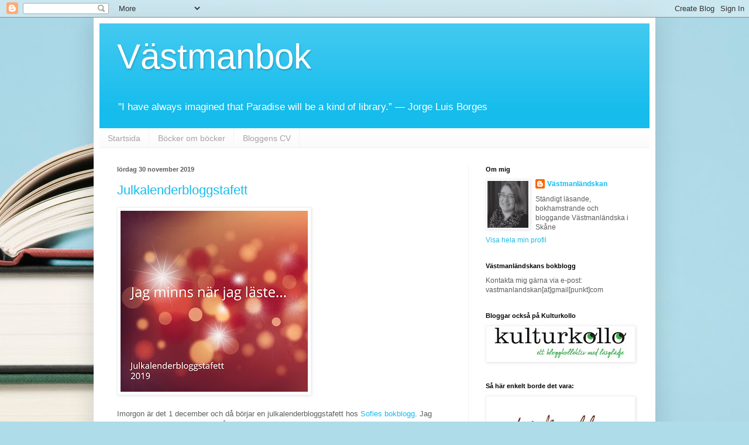

--- FILE ---
content_type: text/html; charset=UTF-8
request_url: https://vastmanbok.blogspot.com/2019/11/
body_size: 58888
content:
<!DOCTYPE html>
<html class='v2' dir='ltr' lang='sv'>
<head>
<link href='https://www.blogger.com/static/v1/widgets/335934321-css_bundle_v2.css' rel='stylesheet' type='text/css'/>
<meta content='width=1100' name='viewport'/>
<meta content='text/html; charset=UTF-8' http-equiv='Content-Type'/>
<meta content='blogger' name='generator'/>
<link href='https://vastmanbok.blogspot.com/favicon.ico' rel='icon' type='image/x-icon'/>
<link href='http://vastmanbok.blogspot.com/2019/11/' rel='canonical'/>
<link rel="alternate" type="application/atom+xml" title="Västmanbok - Atom" href="https://vastmanbok.blogspot.com/feeds/posts/default" />
<link rel="alternate" type="application/rss+xml" title="Västmanbok - RSS" href="https://vastmanbok.blogspot.com/feeds/posts/default?alt=rss" />
<link rel="service.post" type="application/atom+xml" title="Västmanbok - Atom" href="https://draft.blogger.com/feeds/4503426363392606661/posts/default" />
<!--Can't find substitution for tag [blog.ieCssRetrofitLinks]-->
<meta content='http://vastmanbok.blogspot.com/2019/11/' property='og:url'/>
<meta content='Västmanbok' property='og:title'/>
<meta content='&quot;I have always imagined that Paradise will be a kind of library.” 
― Jorge Luis Borges' property='og:description'/>
<title>Västmanbok: november 2019</title>
<style id='page-skin-1' type='text/css'><!--
/*
-----------------------------------------------
Blogger Template Style
Name:     Simple
Designer: Blogger
URL:      www.blogger.com
----------------------------------------------- */
/* Content
----------------------------------------------- */
body {
font: normal normal 12px Arial, Tahoma, Helvetica, FreeSans, sans-serif;
color: #5d5d5d;
background: #aedce9 url(https://themes.googleusercontent.com/image?id=1aSXz0EUQA6OfP2_5rLADo2fO_7Eo-n491NAiLY3IQ_sEBa11506Zc39km57LDp095wvw) no-repeat fixed top center /* Credit: Deejpilot (http://www.istockphoto.com/portfolio/Deejpilot?platform=blogger) */;
padding: 0 40px 40px 40px;
}
html body .region-inner {
min-width: 0;
max-width: 100%;
width: auto;
}
h2 {
font-size: 22px;
}
a:link {
text-decoration:none;
color: #15bcec;
}
a:visited {
text-decoration:none;
color: #959595;
}
a:hover {
text-decoration:underline;
color: #1cacff;
}
.body-fauxcolumn-outer .fauxcolumn-inner {
background: transparent none repeat scroll top left;
_background-image: none;
}
.body-fauxcolumn-outer .cap-top {
position: absolute;
z-index: 1;
height: 400px;
width: 100%;
}
.body-fauxcolumn-outer .cap-top .cap-left {
width: 100%;
background: transparent none repeat-x scroll top left;
_background-image: none;
}
.content-outer {
-moz-box-shadow: 0 0 40px rgba(0, 0, 0, .15);
-webkit-box-shadow: 0 0 5px rgba(0, 0, 0, .15);
-goog-ms-box-shadow: 0 0 10px #333333;
box-shadow: 0 0 40px rgba(0, 0, 0, .15);
margin-bottom: 1px;
}
.content-inner {
padding: 10px 10px;
}
.content-inner {
background-color: #ffffff;
}
/* Header
----------------------------------------------- */
.header-outer {
background: #15bcec url(https://resources.blogblog.com/blogblog/data/1kt/simple/gradients_light.png) repeat-x scroll 0 -400px;
_background-image: none;
}
.Header h1 {
font: normal normal 60px Arial, Tahoma, Helvetica, FreeSans, sans-serif;
color: #ffffff;
text-shadow: 1px 2px 3px rgba(0, 0, 0, .2);
}
.Header h1 a {
color: #ffffff;
}
.Header .description {
font-size: 140%;
color: #ffffff;
}
.header-inner .Header .titlewrapper {
padding: 22px 30px;
}
.header-inner .Header .descriptionwrapper {
padding: 0 30px;
}
/* Tabs
----------------------------------------------- */
.tabs-inner .section:first-child {
border-top: 0 solid #f2f2f2;
}
.tabs-inner .section:first-child ul {
margin-top: -0;
border-top: 0 solid #f2f2f2;
border-left: 0 solid #f2f2f2;
border-right: 0 solid #f2f2f2;
}
.tabs-inner .widget ul {
background: #f9f9f9 url(https://resources.blogblog.com/blogblog/data/1kt/simple/gradients_light.png) repeat-x scroll 0 -800px;
_background-image: none;
border-bottom: 1px solid #f2f2f2;
margin-top: 0;
margin-left: -30px;
margin-right: -30px;
}
.tabs-inner .widget li a {
display: inline-block;
padding: .6em 1em;
font: normal normal 14px Arial, Tahoma, Helvetica, FreeSans, sans-serif;
color: #a3a3a3;
border-left: 1px solid #ffffff;
border-right: 1px solid #f2f2f2;
}
.tabs-inner .widget li:first-child a {
border-left: none;
}
.tabs-inner .widget li.selected a, .tabs-inner .widget li a:hover {
color: #000000;
background-color: #f2f2f2;
text-decoration: none;
}
/* Columns
----------------------------------------------- */
.main-outer {
border-top: 0 solid #f2f2f2;
}
.fauxcolumn-left-outer .fauxcolumn-inner {
border-right: 1px solid #f2f2f2;
}
.fauxcolumn-right-outer .fauxcolumn-inner {
border-left: 1px solid #f2f2f2;
}
/* Headings
----------------------------------------------- */
div.widget > h2,
div.widget h2.title {
margin: 0 0 1em 0;
font: normal bold 11px Arial, Tahoma, Helvetica, FreeSans, sans-serif;
color: #000000;
}
/* Widgets
----------------------------------------------- */
.widget .zippy {
color: #a3a3a3;
text-shadow: 2px 2px 1px rgba(0, 0, 0, .1);
}
.widget .popular-posts ul {
list-style: none;
}
/* Posts
----------------------------------------------- */
h2.date-header {
font: normal bold 11px Arial, Tahoma, Helvetica, FreeSans, sans-serif;
}
.date-header span {
background-color: rgba(91,91,91,0);
color: #5d5d5d;
padding: inherit;
letter-spacing: inherit;
margin: inherit;
}
.main-inner {
padding-top: 30px;
padding-bottom: 30px;
}
.main-inner .column-center-inner {
padding: 0 15px;
}
.main-inner .column-center-inner .section {
margin: 0 15px;
}
.post {
margin: 0 0 25px 0;
}
h3.post-title, .comments h4 {
font: normal normal 22px Arial, Tahoma, Helvetica, FreeSans, sans-serif;
margin: .75em 0 0;
}
.post-body {
font-size: 110%;
line-height: 1.4;
position: relative;
}
.post-body img, .post-body .tr-caption-container, .Profile img, .Image img,
.BlogList .item-thumbnail img {
padding: 2px;
background: #ffffff;
border: 1px solid #f2f2f2;
-moz-box-shadow: 1px 1px 5px rgba(0, 0, 0, .1);
-webkit-box-shadow: 1px 1px 5px rgba(0, 0, 0, .1);
box-shadow: 1px 1px 5px rgba(0, 0, 0, .1);
}
.post-body img, .post-body .tr-caption-container {
padding: 5px;
}
.post-body .tr-caption-container {
color: #5d5d5d;
}
.post-body .tr-caption-container img {
padding: 0;
background: transparent;
border: none;
-moz-box-shadow: 0 0 0 rgba(0, 0, 0, .1);
-webkit-box-shadow: 0 0 0 rgba(0, 0, 0, .1);
box-shadow: 0 0 0 rgba(0, 0, 0, .1);
}
.post-header {
margin: 0 0 1.5em;
line-height: 1.6;
font-size: 90%;
}
.post-footer {
margin: 20px -2px 0;
padding: 5px 10px;
color: #7a7a7a;
background-color: #fdfdfd;
border-bottom: 1px solid #f2f2f2;
line-height: 1.6;
font-size: 90%;
}
#comments .comment-author {
padding-top: 1.5em;
border-top: 1px solid #f2f2f2;
background-position: 0 1.5em;
}
#comments .comment-author:first-child {
padding-top: 0;
border-top: none;
}
.avatar-image-container {
margin: .2em 0 0;
}
#comments .avatar-image-container img {
border: 1px solid #f2f2f2;
}
/* Comments
----------------------------------------------- */
.comments .comments-content .icon.blog-author {
background-repeat: no-repeat;
background-image: url([data-uri]);
}
.comments .comments-content .loadmore a {
border-top: 1px solid #a3a3a3;
border-bottom: 1px solid #a3a3a3;
}
.comments .comment-thread.inline-thread {
background-color: #fdfdfd;
}
.comments .continue {
border-top: 2px solid #a3a3a3;
}
/* Accents
---------------------------------------------- */
.section-columns td.columns-cell {
border-left: 1px solid #f2f2f2;
}
.blog-pager {
background: transparent none no-repeat scroll top center;
}
.blog-pager-older-link, .home-link,
.blog-pager-newer-link {
background-color: #ffffff;
padding: 5px;
}
.footer-outer {
border-top: 0 dashed #bbbbbb;
}
/* Mobile
----------------------------------------------- */
body.mobile  {
background-size: auto;
}
.mobile .body-fauxcolumn-outer {
background: transparent none repeat scroll top left;
}
.mobile .body-fauxcolumn-outer .cap-top {
background-size: 100% auto;
}
.mobile .content-outer {
-webkit-box-shadow: 0 0 3px rgba(0, 0, 0, .15);
box-shadow: 0 0 3px rgba(0, 0, 0, .15);
}
.mobile .tabs-inner .widget ul {
margin-left: 0;
margin-right: 0;
}
.mobile .post {
margin: 0;
}
.mobile .main-inner .column-center-inner .section {
margin: 0;
}
.mobile .date-header span {
padding: 0.1em 10px;
margin: 0 -10px;
}
.mobile h3.post-title {
margin: 0;
}
.mobile .blog-pager {
background: transparent none no-repeat scroll top center;
}
.mobile .footer-outer {
border-top: none;
}
.mobile .main-inner, .mobile .footer-inner {
background-color: #ffffff;
}
.mobile-index-contents {
color: #5d5d5d;
}
.mobile-link-button {
background-color: #15bcec;
}
.mobile-link-button a:link, .mobile-link-button a:visited {
color: #ffffff;
}
.mobile .tabs-inner .section:first-child {
border-top: none;
}
.mobile .tabs-inner .PageList .widget-content {
background-color: #f2f2f2;
color: #000000;
border-top: 1px solid #f2f2f2;
border-bottom: 1px solid #f2f2f2;
}
.mobile .tabs-inner .PageList .widget-content .pagelist-arrow {
border-left: 1px solid #f2f2f2;
}

--></style>
<style id='template-skin-1' type='text/css'><!--
body {
min-width: 960px;
}
.content-outer, .content-fauxcolumn-outer, .region-inner {
min-width: 960px;
max-width: 960px;
_width: 960px;
}
.main-inner .columns {
padding-left: 0;
padding-right: 310px;
}
.main-inner .fauxcolumn-center-outer {
left: 0;
right: 310px;
/* IE6 does not respect left and right together */
_width: expression(this.parentNode.offsetWidth -
parseInt("0") -
parseInt("310px") + 'px');
}
.main-inner .fauxcolumn-left-outer {
width: 0;
}
.main-inner .fauxcolumn-right-outer {
width: 310px;
}
.main-inner .column-left-outer {
width: 0;
right: 100%;
margin-left: -0;
}
.main-inner .column-right-outer {
width: 310px;
margin-right: -310px;
}
#layout {
min-width: 0;
}
#layout .content-outer {
min-width: 0;
width: 800px;
}
#layout .region-inner {
min-width: 0;
width: auto;
}
body#layout div.add_widget {
padding: 8px;
}
body#layout div.add_widget a {
margin-left: 32px;
}
--></style>
<style>
    body {background-image:url(https\:\/\/themes.googleusercontent.com\/image?id=1aSXz0EUQA6OfP2_5rLADo2fO_7Eo-n491NAiLY3IQ_sEBa11506Zc39km57LDp095wvw);}
    
@media (max-width: 200px) { body {background-image:url(https\:\/\/themes.googleusercontent.com\/image?id=1aSXz0EUQA6OfP2_5rLADo2fO_7Eo-n491NAiLY3IQ_sEBa11506Zc39km57LDp095wvw&options=w200);}}
@media (max-width: 400px) and (min-width: 201px) { body {background-image:url(https\:\/\/themes.googleusercontent.com\/image?id=1aSXz0EUQA6OfP2_5rLADo2fO_7Eo-n491NAiLY3IQ_sEBa11506Zc39km57LDp095wvw&options=w400);}}
@media (max-width: 800px) and (min-width: 401px) { body {background-image:url(https\:\/\/themes.googleusercontent.com\/image?id=1aSXz0EUQA6OfP2_5rLADo2fO_7Eo-n491NAiLY3IQ_sEBa11506Zc39km57LDp095wvw&options=w800);}}
@media (max-width: 1200px) and (min-width: 801px) { body {background-image:url(https\:\/\/themes.googleusercontent.com\/image?id=1aSXz0EUQA6OfP2_5rLADo2fO_7Eo-n491NAiLY3IQ_sEBa11506Zc39km57LDp095wvw&options=w1200);}}
/* Last tag covers anything over one higher than the previous max-size cap. */
@media (min-width: 1201px) { body {background-image:url(https\:\/\/themes.googleusercontent.com\/image?id=1aSXz0EUQA6OfP2_5rLADo2fO_7Eo-n491NAiLY3IQ_sEBa11506Zc39km57LDp095wvw&options=w1600);}}
  </style>
<link href='https://draft.blogger.com/dyn-css/authorization.css?targetBlogID=4503426363392606661&amp;zx=2d5936f6-f908-4ccb-85c6-bc9eaaa33b2b' media='none' onload='if(media!=&#39;all&#39;)media=&#39;all&#39;' rel='stylesheet'/><noscript><link href='https://draft.blogger.com/dyn-css/authorization.css?targetBlogID=4503426363392606661&amp;zx=2d5936f6-f908-4ccb-85c6-bc9eaaa33b2b' rel='stylesheet'/></noscript>
<meta name='google-adsense-platform-account' content='ca-host-pub-1556223355139109'/>
<meta name='google-adsense-platform-domain' content='blogspot.com'/>

</head>
<body class='loading variant-bold'>
<div class='navbar section' id='navbar' name='Navbar'><div class='widget Navbar' data-version='1' id='Navbar1'><script type="text/javascript">
    function setAttributeOnload(object, attribute, val) {
      if(window.addEventListener) {
        window.addEventListener('load',
          function(){ object[attribute] = val; }, false);
      } else {
        window.attachEvent('onload', function(){ object[attribute] = val; });
      }
    }
  </script>
<div id="navbar-iframe-container"></div>
<script type="text/javascript" src="https://apis.google.com/js/platform.js"></script>
<script type="text/javascript">
      gapi.load("gapi.iframes:gapi.iframes.style.bubble", function() {
        if (gapi.iframes && gapi.iframes.getContext) {
          gapi.iframes.getContext().openChild({
              url: 'https://draft.blogger.com/navbar/4503426363392606661?origin\x3dhttps://vastmanbok.blogspot.com',
              where: document.getElementById("navbar-iframe-container"),
              id: "navbar-iframe"
          });
        }
      });
    </script><script type="text/javascript">
(function() {
var script = document.createElement('script');
script.type = 'text/javascript';
script.src = '//pagead2.googlesyndication.com/pagead/js/google_top_exp.js';
var head = document.getElementsByTagName('head')[0];
if (head) {
head.appendChild(script);
}})();
</script>
</div></div>
<div class='body-fauxcolumns'>
<div class='fauxcolumn-outer body-fauxcolumn-outer'>
<div class='cap-top'>
<div class='cap-left'></div>
<div class='cap-right'></div>
</div>
<div class='fauxborder-left'>
<div class='fauxborder-right'></div>
<div class='fauxcolumn-inner'>
</div>
</div>
<div class='cap-bottom'>
<div class='cap-left'></div>
<div class='cap-right'></div>
</div>
</div>
</div>
<div class='content'>
<div class='content-fauxcolumns'>
<div class='fauxcolumn-outer content-fauxcolumn-outer'>
<div class='cap-top'>
<div class='cap-left'></div>
<div class='cap-right'></div>
</div>
<div class='fauxborder-left'>
<div class='fauxborder-right'></div>
<div class='fauxcolumn-inner'>
</div>
</div>
<div class='cap-bottom'>
<div class='cap-left'></div>
<div class='cap-right'></div>
</div>
</div>
</div>
<div class='content-outer'>
<div class='content-cap-top cap-top'>
<div class='cap-left'></div>
<div class='cap-right'></div>
</div>
<div class='fauxborder-left content-fauxborder-left'>
<div class='fauxborder-right content-fauxborder-right'></div>
<div class='content-inner'>
<header>
<div class='header-outer'>
<div class='header-cap-top cap-top'>
<div class='cap-left'></div>
<div class='cap-right'></div>
</div>
<div class='fauxborder-left header-fauxborder-left'>
<div class='fauxborder-right header-fauxborder-right'></div>
<div class='region-inner header-inner'>
<div class='header section' id='header' name='Rubrik'><div class='widget Header' data-version='1' id='Header1'>
<div id='header-inner'>
<div class='titlewrapper'>
<h1 class='title'>
<a href='https://vastmanbok.blogspot.com/'>
Västmanbok
</a>
</h1>
</div>
<div class='descriptionwrapper'>
<p class='description'><span>"I have always imagined that Paradise will be a kind of library.&#8221; 
&#8213; Jorge Luis Borges</span></p>
</div>
</div>
</div></div>
</div>
</div>
<div class='header-cap-bottom cap-bottom'>
<div class='cap-left'></div>
<div class='cap-right'></div>
</div>
</div>
</header>
<div class='tabs-outer'>
<div class='tabs-cap-top cap-top'>
<div class='cap-left'></div>
<div class='cap-right'></div>
</div>
<div class='fauxborder-left tabs-fauxborder-left'>
<div class='fauxborder-right tabs-fauxborder-right'></div>
<div class='region-inner tabs-inner'>
<div class='tabs section' id='crosscol' name='Alla kolumner'><div class='widget PageList' data-version='1' id='PageList1'>
<h2>Sidor</h2>
<div class='widget-content'>
<ul>
<li>
<a href='https://vastmanbok.blogspot.com/'>Startsida</a>
</li>
<li>
<a href='https://vastmanbok.blogspot.com/p/bocker-om-bocker.html'>Böcker om böcker</a>
</li>
<li>
<a href='https://vastmanbok.blogspot.com/p/blogg-cv.html'>Bloggens CV</a>
</li>
</ul>
<div class='clear'></div>
</div>
</div></div>
<div class='tabs no-items section' id='crosscol-overflow' name='Cross-Column 2'></div>
</div>
</div>
<div class='tabs-cap-bottom cap-bottom'>
<div class='cap-left'></div>
<div class='cap-right'></div>
</div>
</div>
<div class='main-outer'>
<div class='main-cap-top cap-top'>
<div class='cap-left'></div>
<div class='cap-right'></div>
</div>
<div class='fauxborder-left main-fauxborder-left'>
<div class='fauxborder-right main-fauxborder-right'></div>
<div class='region-inner main-inner'>
<div class='columns fauxcolumns'>
<div class='fauxcolumn-outer fauxcolumn-center-outer'>
<div class='cap-top'>
<div class='cap-left'></div>
<div class='cap-right'></div>
</div>
<div class='fauxborder-left'>
<div class='fauxborder-right'></div>
<div class='fauxcolumn-inner'>
</div>
</div>
<div class='cap-bottom'>
<div class='cap-left'></div>
<div class='cap-right'></div>
</div>
</div>
<div class='fauxcolumn-outer fauxcolumn-left-outer'>
<div class='cap-top'>
<div class='cap-left'></div>
<div class='cap-right'></div>
</div>
<div class='fauxborder-left'>
<div class='fauxborder-right'></div>
<div class='fauxcolumn-inner'>
</div>
</div>
<div class='cap-bottom'>
<div class='cap-left'></div>
<div class='cap-right'></div>
</div>
</div>
<div class='fauxcolumn-outer fauxcolumn-right-outer'>
<div class='cap-top'>
<div class='cap-left'></div>
<div class='cap-right'></div>
</div>
<div class='fauxborder-left'>
<div class='fauxborder-right'></div>
<div class='fauxcolumn-inner'>
</div>
</div>
<div class='cap-bottom'>
<div class='cap-left'></div>
<div class='cap-right'></div>
</div>
</div>
<!-- corrects IE6 width calculation -->
<div class='columns-inner'>
<div class='column-center-outer'>
<div class='column-center-inner'>
<div class='main section' id='main' name='Huvudsektion'><div class='widget Blog' data-version='1' id='Blog1'>
<div class='blog-posts hfeed'>

          <div class="date-outer">
        
<h2 class='date-header'><span>lördag 30 november 2019</span></h2>

          <div class="date-posts">
        
<div class='post-outer'>
<div class='post hentry uncustomized-post-template' itemprop='blogPost' itemscope='itemscope' itemtype='http://schema.org/BlogPosting'>
<meta content='https://blogger.googleusercontent.com/img/b/R29vZ2xl/AVvXsEjFm-BeDuPdEN-tz_e4FzVOTxdjuO-ShmiXko9qw2QYBfQv-zakOBo4Wko8HBhk3OeaQjoz6lMxxWfyXEIJNNWoa12iadO7Ax2gt_XWJmEb0dmIyZBrMCGEbhYJgYqGiU7ENrkmHl0WbuSA/s320/IMG_5873-706174.jpg' itemprop='image_url'/>
<meta content='4503426363392606661' itemprop='blogId'/>
<meta content='8512085433462542019' itemprop='postId'/>
<a name='8512085433462542019'></a>
<h3 class='post-title entry-title' itemprop='name'>
<a href='https://vastmanbok.blogspot.com/2019/11/julkalenderbloggstafett.html'>Julkalenderbloggstafett </a>
</h3>
<div class='post-header'>
<div class='post-header-line-1'></div>
</div>
<div class='post-body entry-content' id='post-body-8512085433462542019' itemprop='description articleBody'>
<div dir="ltr">
<a href="https://blogger.googleusercontent.com/img/b/R29vZ2xl/AVvXsEjFm-BeDuPdEN-tz_e4FzVOTxdjuO-ShmiXko9qw2QYBfQv-zakOBo4Wko8HBhk3OeaQjoz6lMxxWfyXEIJNNWoa12iadO7Ax2gt_XWJmEb0dmIyZBrMCGEbhYJgYqGiU7ENrkmHl0WbuSA/s1600/IMG_5873-706174.jpg" style="clear: left; display: inline !important; margin-bottom: 1em; margin-right: 1em;"><img alt="" border="0" id="BLOGGER_PHOTO_ID_6765217766565213858" src="https://blogger.googleusercontent.com/img/b/R29vZ2xl/AVvXsEjFm-BeDuPdEN-tz_e4FzVOTxdjuO-ShmiXko9qw2QYBfQv-zakOBo4Wko8HBhk3OeaQjoz6lMxxWfyXEIJNNWoa12iadO7Ax2gt_XWJmEb0dmIyZBrMCGEbhYJgYqGiU7ENrkmHl0WbuSA/s320/IMG_5873-706174.jpg" /></a><br />
<br />
<div dir="ltr">
Imorgon är det 1 december och då börjar en julkalenderbloggstafett hos <a href="http://www.sofiesbokblogg.se/">Sofies bokblogg</a>. Jag kommer att skriva mitt inlägg på temat "Jag minns när jag läste ...", den 16 december.<br />
<br />
Här nedan är hela startfältet:</div>
<div dir="ltr">
<br />
<br />
1.&nbsp;<a href="http://www.sofiesbokblogg.se/">Sofies bokblogg</a><br />
<br />
2.&nbsp;<a href="http://agnesbokblogg.blogspot.com/">Agnes bokblogg</a><br />
<br />
3.&nbsp;<a href="http://whatyoureadin.blogspot.se/">Grefvinnan/Whatyoureadin</a><br />
<br />
4.&nbsp;<a href="https://skrivrobert.blogspot.com/">Robert/Mina skrivna ord</a><br />
<br />
5.&nbsp;<a href="http://systrarnabocker.blogspot.se/">Emma/Systrarna böcker</a><br />
<br />
6.&nbsp;<a href="https://snowglitterbooks.com/">Sandra/Snowglitterbooks</a><br />
<br />
7.&nbsp;<a href="https://bokdivisionen.wordpress.com/">Bokdivisionen</a><br />
<br />
8. Sammanfattning på&nbsp;<a href="http://www.sofiesbokblogg.se/">Sofies bokblogg</a><br />
<br />
9.&nbsp;<a href="https://www.youtube.com/channel/UChlrzWNwhoRuA3wUojs-Qxg">Johanna Lundin</a><br />
<br />
10.&nbsp;<a href="https://mrscalloway.blogspot.com/">Mrs Calloway</a><br />
<br />
11.&nbsp;<a href="http://eggetbok.blogspot.se/">Mias bokhörna</a><br />
<br />
12.&nbsp;<a href="https://lottensbokblogg.wordpress.com/">Lottens bokblogg</a><br />
<br />
13.&nbsp;<a href="https://boktanken.blogspot.com/">Boktanken</a><br />
<br />
14.&nbsp;<a href="http://lacrimamens.com/blog/">C.R.M. Nilsson&nbsp;</a><br />
<br />
15. Sammanfattning på&nbsp;<a href="http://www.sofiesbokblogg.se/">Sofies bokblogg</a><br />
<br />
16.&nbsp;<a href="http://vastmanbok.blogspot.se/">Västmanländskans bokblogg</a><br />
<br />
17.&nbsp;<a href="https://hannelesbibliotek.blogspot.com/">Hanneles bokparadis</a><br />
<br />
18.&nbsp;<a href="http://annzah.com/">Stories from the sea</a><br />
<br />
19.&nbsp;<a href="https://www.fiktiviteter.se/">Fiktiviteter</a><br />
<br />
20.&nbsp;<a href="http://www.breakfastbookclub.se/">Breakfast book club</a><br />
<br />
21.&nbsp;<a href="https://www.tusensidor.se/">Lexie/Tusen sidor</a><br />
<br />
22.&nbsp;<a href="http://littermentart.blogspot.com/">Littermentärt</a><br />
<br />
23.&nbsp;<a href="http://www.barnboksbloggen.se/">Barnboksbloggen</a><br />
<br />
24. Sammanfattning på&nbsp;<a href="http://www.sofiesbokblogg.se/">Sofies bok<span style="font-size: 15.84px;">blogg</span></a></div>
</div>
<div dir="ltr">
<br /></div>
<div style='clear: both;'></div>
</div>
<div class='post-footer'>
<div class='post-footer-line post-footer-line-1'>
<span class='post-author vcard'>
Upplagd av
<span class='fn' itemprop='author' itemscope='itemscope' itemtype='http://schema.org/Person'>
<meta content='https://draft.blogger.com/profile/09152502350008122721' itemprop='url'/>
<a class='g-profile' href='https://draft.blogger.com/profile/09152502350008122721' rel='author' title='author profile'>
<span itemprop='name'>Västmanländskan</span>
</a>
</span>
</span>
<span class='post-timestamp'>
kl.
<meta content='http://vastmanbok.blogspot.com/2019/11/julkalenderbloggstafett.html' itemprop='url'/>
<a class='timestamp-link' href='https://vastmanbok.blogspot.com/2019/11/julkalenderbloggstafett.html' rel='bookmark' title='permanent link'><abbr class='published' itemprop='datePublished' title='2019-11-30T22:39:00+01:00'>22:39</abbr></a>
</span>
<span class='post-comment-link'>
<a class='comment-link' href='https://vastmanbok.blogspot.com/2019/11/julkalenderbloggstafett.html#comment-form' onclick=''>
1 kommentar:
  </a>
</span>
<span class='post-icons'>
<span class='item-control blog-admin pid-1620810202'>
<a href='https://draft.blogger.com/post-edit.g?blogID=4503426363392606661&postID=8512085433462542019&from=pencil' title='Redigera inlägg'>
<img alt='' class='icon-action' height='18' src='https://resources.blogblog.com/img/icon18_edit_allbkg.gif' width='18'/>
</a>
</span>
</span>
<div class='post-share-buttons goog-inline-block'>
</div>
</div>
<div class='post-footer-line post-footer-line-2'>
<span class='post-labels'>
Etiketter:
<a href='https://vastmanbok.blogspot.com/search/label/bloggstafett' rel='tag'>bloggstafett</a>,
<a href='https://vastmanbok.blogspot.com/search/label/b%C3%B6cker' rel='tag'>böcker</a>
</span>
</div>
<div class='post-footer-line post-footer-line-3'>
<span class='post-location'>
</span>
</div>
</div>
</div>
</div>

          </div></div>
        

          <div class="date-outer">
        
<h2 class='date-header'><span>söndag 24 november 2019</span></h2>

          <div class="date-posts">
        
<div class='post-outer'>
<div class='post hentry uncustomized-post-template' itemprop='blogPost' itemscope='itemscope' itemtype='http://schema.org/BlogPosting'>
<meta content='https://blogger.googleusercontent.com/img/b/R29vZ2xl/AVvXsEgZE8sNKj0algXaoyiA4T0Dh9OsaCP0DeeW7GEMwJwXgR3zmlBZjJEKt5o1uCsG579G2691QyT37Y_qcdSqomhb196lt38MahyphenhyphenCQ37VxWErqfVM4WjW99qqhc8JVDtlW_L_rwboiapTCrni/s400/IMG_5345-749400.jpg' itemprop='image_url'/>
<meta content='4503426363392606661' itemprop='blogId'/>
<meta content='4510762922206497336' itemprop='postId'/>
<a name='4510762922206497336'></a>
<h3 class='post-title entry-title' itemprop='name'>
<a href='https://vastmanbok.blogspot.com/2019/11/blog-post.html'>Mitt storslagna liv</a>
</h3>
<div class='post-header'>
<div class='post-header-line-1'></div>
</div>
<div class='post-body entry-content' id='post-body-4510762922206497336' itemprop='description articleBody'>
<table align="center" cellpadding="0" cellspacing="0" class="tr-caption-container" style="margin-left: auto; margin-right: auto; text-align: center;"><tbody>
<tr><td style="text-align: center;"><a href="https://blogger.googleusercontent.com/img/b/R29vZ2xl/AVvXsEgZE8sNKj0algXaoyiA4T0Dh9OsaCP0DeeW7GEMwJwXgR3zmlBZjJEKt5o1uCsG579G2691QyT37Y_qcdSqomhb196lt38MahyphenhyphenCQ37VxWErqfVM4WjW99qqhc8JVDtlW_L_rwboiapTCrni/s1600/IMG_5345-749400.jpg" style="margin-left: auto; margin-right: auto;"><img alt="" border="0" height="300" id="BLOGGER_PHOTO_ID_6763012916406829570" src="https://blogger.googleusercontent.com/img/b/R29vZ2xl/AVvXsEgZE8sNKj0algXaoyiA4T0Dh9OsaCP0DeeW7GEMwJwXgR3zmlBZjJEKt5o1uCsG579G2691QyT37Y_qcdSqomhb196lt38MahyphenhyphenCQ37VxWErqfVM4WjW99qqhc8JVDtlW_L_rwboiapTCrni/s400/IMG_5345-749400.jpg" width="400" /></a></td></tr>
<tr><td class="tr-caption" style="text-align: left;">Rec.ex.. från <a href="http://www.rabensjogren.se/">Rabén &amp; Sjögren </a>- tack!</td></tr>
</tbody></table>
<div class="mobile-photo">
<br /></div>
<div class="mobile-photo">
Imorgon är det dags för utdelning av Augustpriset. För några år sedan var jag på plats i konserthallen som <a href="https://vastmanbok.blogspot.com/search/label/Augustambassad%C3%B6r">bloggambassadör </a>och det var en väldigt rolig upplevelse. I år får jag hålla mig uppdaterad hemifrån. Och jag har i ärlighetens namn inte riktigt varit på hugget i år med de nominerade böckerna. Jag har faktiskt bara läst en enda. Den var å andra sidan väldigt, väldigt bra!</div>
<div class="mobile-photo">
<br /></div>
<div class="mobile-photo">
<b><i>Mitt storslagna liv</i></b> av Jenny Jägerfeld handlar om Sigge som flyttar med sin familj från Stockholm till Skärblacka. Nu ser han sin chans att ändra på sitt liv. Han vill bli en av de populära, en av de omtyckta och han har ett helt sommarlov på sig att se till att det blir så. Men han vet ju faktiskt inte alls hur man blir populär och tiden kanske inte räcker till.<br />
<br />
Det är också tveksamt om det hjälper att han bor hos sin excentriska mormor som driver ortens enda pensionat eller att han har en lillasyster med en röst som en mistlur.<br />
<br />
Det här är en är en varm och humoristisk bok som är väldigt lätt att tycka om. Det finns också en mörkare sida hos Sigge som mellan raderna berättar om utanförskap, ensamhet och längtan efter att passa in, att höra hemma. Jag tycker mycket om hur författaren skriver relationerna i den här boken, mellan Sigge och hans mamma, mellan Sigge och systrarna och mellan Sigge och hans mormor. Jag hoppas att den här boken hittar många läsare - vare sig den får Augustpris eller ej.<br />
<br /></div>
<hr />
<b>Mitt storslagna liv</b><br />
Författare: Jenny Jägerfeld<br />
Förlag: Rabén &amp; Sjögren (2019)<br />
ISBN: 9789129714036<br />
Du hittar den t.ex. hos <a href="http://www.bokus.com/bok/9789129714036">Bokus</a>,&nbsp;<a href="http://www.adlibris.com/se/bok/bok-9789129714036">Adlibris</a>&nbsp;eller i din lokala bokhandel.
<div style='clear: both;'></div>
</div>
<div class='post-footer'>
<div class='post-footer-line post-footer-line-1'>
<span class='post-author vcard'>
Upplagd av
<span class='fn' itemprop='author' itemscope='itemscope' itemtype='http://schema.org/Person'>
<meta content='https://draft.blogger.com/profile/09152502350008122721' itemprop='url'/>
<a class='g-profile' href='https://draft.blogger.com/profile/09152502350008122721' rel='author' title='author profile'>
<span itemprop='name'>Västmanländskan</span>
</a>
</span>
</span>
<span class='post-timestamp'>
kl.
<meta content='http://vastmanbok.blogspot.com/2019/11/blog-post.html' itemprop='url'/>
<a class='timestamp-link' href='https://vastmanbok.blogspot.com/2019/11/blog-post.html' rel='bookmark' title='permanent link'><abbr class='published' itemprop='datePublished' title='2019-11-24T23:00:00+01:00'>23:00</abbr></a>
</span>
<span class='post-comment-link'>
<a class='comment-link' href='https://vastmanbok.blogspot.com/2019/11/blog-post.html#comment-form' onclick=''>
Inga kommentarer:
  </a>
</span>
<span class='post-icons'>
<span class='item-control blog-admin pid-1620810202'>
<a href='https://draft.blogger.com/post-edit.g?blogID=4503426363392606661&postID=4510762922206497336&from=pencil' title='Redigera inlägg'>
<img alt='' class='icon-action' height='18' src='https://resources.blogblog.com/img/icon18_edit_allbkg.gif' width='18'/>
</a>
</span>
</span>
<div class='post-share-buttons goog-inline-block'>
</div>
</div>
<div class='post-footer-line post-footer-line-2'>
<span class='post-labels'>
Etiketter:
<a href='https://vastmanbok.blogspot.com/search/label/barnb%C3%B6cker' rel='tag'>barnböcker</a>,
<a href='https://vastmanbok.blogspot.com/search/label/b%C3%B6cker' rel='tag'>böcker</a>,
<a href='https://vastmanbok.blogspot.com/search/label/Jenny%20J%C3%A4gerfeld' rel='tag'>Jenny Jägerfeld</a>,
<a href='https://vastmanbok.blogspot.com/search/label/litter%C3%A4ra%20priser' rel='tag'>litterära priser</a>,
<a href='https://vastmanbok.blogspot.com/search/label/rec.%20ex.' rel='tag'>rec. ex.</a>
</span>
</div>
<div class='post-footer-line post-footer-line-3'>
<span class='post-location'>
</span>
</div>
</div>
</div>
</div>

          </div></div>
        

          <div class="date-outer">
        
<h2 class='date-header'><span>lördag 23 november 2019</span></h2>

          <div class="date-posts">
        
<div class='post-outer'>
<div class='post hentry uncustomized-post-template' itemprop='blogPost' itemscope='itemscope' itemtype='http://schema.org/BlogPosting'>
<meta content='https://blogger.googleusercontent.com/img/b/R29vZ2xl/AVvXsEhT5wFfT3Fm1DIwAfCC2Q2IOiuEufao_w2dSVzvyw519bZifyzJr4Xc0Xv7rLmvpbJbxHZOMKLJ3sPD6ppjDXmP2nCOD5czayEJ_m0Xht_dY5MTckxi-0R2GM6JOySWKqwScKLIV8Y-4Adc/s320/advent.JPG' itemprop='image_url'/>
<meta content='4503426363392606661' itemprop='blogId'/>
<meta content='1052727594680824347' itemprop='postId'/>
<a name='1052727594680824347'></a>
<h3 class='post-title entry-title' itemprop='name'>
<a href='https://vastmanbok.blogspot.com/2019/11/vastmanlandskan-via-instagram_23.html'>Stunder i advent</a>
</h3>
<div class='post-header'>
<div class='post-header-line-1'></div>
</div>
<div class='post-body entry-content' id='post-body-1052727594680824347' itemprop='description articleBody'>
<br />
<div><div class="separator" style="clear: both; text-align: center;"><a href="https://blogger.googleusercontent.com/img/b/R29vZ2xl/AVvXsEhT5wFfT3Fm1DIwAfCC2Q2IOiuEufao_w2dSVzvyw519bZifyzJr4Xc0Xv7rLmvpbJbxHZOMKLJ3sPD6ppjDXmP2nCOD5czayEJ_m0Xht_dY5MTckxi-0R2GM6JOySWKqwScKLIV8Y-4Adc/s729/advent.JPG" imageanchor="1" style="margin-left: 1em; margin-right: 1em;"><img border="0" data-original-height="729" data-original-width="706" height="320" src="https://blogger.googleusercontent.com/img/b/R29vZ2xl/AVvXsEhT5wFfT3Fm1DIwAfCC2Q2IOiuEufao_w2dSVzvyw519bZifyzJr4Xc0Xv7rLmvpbJbxHZOMKLJ3sPD6ppjDXmP2nCOD5czayEJ_m0Xht_dY5MTckxi-0R2GM6JOySWKqwScKLIV8Y-4Adc/s320/advent.JPG" /></a></div>
<br /><br /></div><div>
Laddar för advent!<br />#noveller #novellix #västmanbok</div>
<br />
<div style='clear: both;'></div>
</div>
<div class='post-footer'>
<div class='post-footer-line post-footer-line-1'>
<span class='post-author vcard'>
Upplagd av
<span class='fn' itemprop='author' itemscope='itemscope' itemtype='http://schema.org/Person'>
<meta content='https://draft.blogger.com/profile/09152502350008122721' itemprop='url'/>
<a class='g-profile' href='https://draft.blogger.com/profile/09152502350008122721' rel='author' title='author profile'>
<span itemprop='name'>Västmanländskan</span>
</a>
</span>
</span>
<span class='post-timestamp'>
kl.
<meta content='http://vastmanbok.blogspot.com/2019/11/vastmanlandskan-via-instagram_23.html' itemprop='url'/>
<a class='timestamp-link' href='https://vastmanbok.blogspot.com/2019/11/vastmanlandskan-via-instagram_23.html' rel='bookmark' title='permanent link'><abbr class='published' itemprop='datePublished' title='2019-11-23T12:31:00+01:00'>12:31</abbr></a>
</span>
<span class='post-comment-link'>
<a class='comment-link' href='https://vastmanbok.blogspot.com/2019/11/vastmanlandskan-via-instagram_23.html#comment-form' onclick=''>
1 kommentar:
  </a>
</span>
<span class='post-icons'>
<span class='item-control blog-admin pid-1620810202'>
<a href='https://draft.blogger.com/post-edit.g?blogID=4503426363392606661&postID=1052727594680824347&from=pencil' title='Redigera inlägg'>
<img alt='' class='icon-action' height='18' src='https://resources.blogblog.com/img/icon18_edit_allbkg.gif' width='18'/>
</a>
</span>
</span>
<div class='post-share-buttons goog-inline-block'>
</div>
</div>
<div class='post-footer-line post-footer-line-2'>
<span class='post-labels'>
Etiketter:
<a href='https://vastmanbok.blogspot.com/search/label/b%C3%B6cker' rel='tag'>böcker</a>,
<a href='https://vastmanbok.blogspot.com/search/label/noveller' rel='tag'>noveller</a>
</span>
</div>
<div class='post-footer-line post-footer-line-3'>
<span class='post-location'>
</span>
</div>
</div>
</div>
</div>

          </div></div>
        

          <div class="date-outer">
        
<h2 class='date-header'><span>torsdag 21 november 2019</span></h2>

          <div class="date-posts">
        
<div class='post-outer'>
<div class='post hentry uncustomized-post-template' itemprop='blogPost' itemscope='itemscope' itemtype='http://schema.org/BlogPosting'>
<meta content='https://blogger.googleusercontent.com/img/b/R29vZ2xl/AVvXsEh4bPaI90CoAh1OCOUXY3jnuCfMsiqcsHqS8W-t6DAT9KCNMJNPkIOCWVX3fxEZp6inc7URbDo-xspeC7pXj4i7eUJcIvhpS4KOT3JsYbPl7hLJ6l8v7ne_IuvFZd4QRi7_qUNsbNh-NWDX/s400/IMG_5797-718416.jpg' itemprop='image_url'/>
<meta content='4503426363392606661' itemprop='blogId'/>
<meta content='1743514503210066556' itemprop='postId'/>
<a name='1743514503210066556'></a>
<h3 class='post-title entry-title' itemprop='name'>
<a href='https://vastmanbok.blogspot.com/2019/11/fodelsedagsutlottning.html'>Födelsedagsutlottning!</a>
</h3>
<div class='post-header'>
<div class='post-header-line-1'></div>
</div>
<div class='post-body entry-content' id='post-body-1743514503210066556' itemprop='description articleBody'>
<div class="mobile-photo" style="text-align: center;">
<a href="https://blogger.googleusercontent.com/img/b/R29vZ2xl/AVvXsEh4bPaI90CoAh1OCOUXY3jnuCfMsiqcsHqS8W-t6DAT9KCNMJNPkIOCWVX3fxEZp6inc7URbDo-xspeC7pXj4i7eUJcIvhpS4KOT3JsYbPl7hLJ6l8v7ne_IuvFZd4QRi7_qUNsbNh-NWDX/s1600/IMG_5797-718416.jpg"><img alt="" border="0" height="400" id="BLOGGER_PHOTO_ID_6761822650424974386" src="https://blogger.googleusercontent.com/img/b/R29vZ2xl/AVvXsEh4bPaI90CoAh1OCOUXY3jnuCfMsiqcsHqS8W-t6DAT9KCNMJNPkIOCWVX3fxEZp6inc7URbDo-xspeC7pXj4i7eUJcIvhpS4KOT3JsYbPl7hLJ6l8v7ne_IuvFZd4QRi7_qUNsbNh-NWDX/s400/IMG_5797-718416.jpg" width="300" /></a></div>
<br />
Bloggfödelsedag firas som sig bör med en liten utlottning! <br />
<br />
I potten ligger ett presentkort på 100 kr på Pocketshop, två Non-Nobel prize-chokladkakor och ett bokmärke. <br />
<br />
För att tävla vill jag att du kommenterar här på bloggen och tipsar om en bokbloggare som fortfarande är aktiv och som jag borde följa. <br />
<br />
Jag lottar en vinnare imorgon (fredag) kväll. Lycka till!<br />
<br />
<b><span style="color: red;">Update:</span></b> Tack för fina tips och förlåt mig för sent tillkännagivande av vinnare. Ibland blir saker och ting inte som man tänkt, och den här helgen blev det inte. Jag lät en digital slumpgenerator avgöra vinnaren och säger grattis till Mia Eggiman! Mejla din adress på vastmanlandskan [at] gmail.com, så kommer vinsten!
<div style='clear: both;'></div>
</div>
<div class='post-footer'>
<div class='post-footer-line post-footer-line-1'>
<span class='post-author vcard'>
Upplagd av
<span class='fn' itemprop='author' itemscope='itemscope' itemtype='http://schema.org/Person'>
<meta content='https://draft.blogger.com/profile/09152502350008122721' itemprop='url'/>
<a class='g-profile' href='https://draft.blogger.com/profile/09152502350008122721' rel='author' title='author profile'>
<span itemprop='name'>Västmanländskan</span>
</a>
</span>
</span>
<span class='post-timestamp'>
kl.
<meta content='http://vastmanbok.blogspot.com/2019/11/fodelsedagsutlottning.html' itemprop='url'/>
<a class='timestamp-link' href='https://vastmanbok.blogspot.com/2019/11/fodelsedagsutlottning.html' rel='bookmark' title='permanent link'><abbr class='published' itemprop='datePublished' title='2019-11-21T19:05:00+01:00'>19:05</abbr></a>
</span>
<span class='post-comment-link'>
<a class='comment-link' href='https://vastmanbok.blogspot.com/2019/11/fodelsedagsutlottning.html#comment-form' onclick=''>
7 kommentarer:
  </a>
</span>
<span class='post-icons'>
<span class='item-control blog-admin pid-1620810202'>
<a href='https://draft.blogger.com/post-edit.g?blogID=4503426363392606661&postID=1743514503210066556&from=pencil' title='Redigera inlägg'>
<img alt='' class='icon-action' height='18' src='https://resources.blogblog.com/img/icon18_edit_allbkg.gif' width='18'/>
</a>
</span>
</span>
<div class='post-share-buttons goog-inline-block'>
</div>
</div>
<div class='post-footer-line post-footer-line-2'>
<span class='post-labels'>
Etiketter:
<a href='https://vastmanbok.blogspot.com/search/label/blogg' rel='tag'>blogg</a>,
<a href='https://vastmanbok.blogspot.com/search/label/bloggf%C3%B6delsedag' rel='tag'>bloggfödelsedag</a>
</span>
</div>
<div class='post-footer-line post-footer-line-3'>
<span class='post-location'>
</span>
</div>
</div>
</div>
</div>
<div class='post-outer'>
<div class='post hentry uncustomized-post-template' itemprop='blogPost' itemscope='itemscope' itemtype='http://schema.org/BlogPosting'>
<meta content='https://blogger.googleusercontent.com/img/b/R29vZ2xl/AVvXsEh9R11QaGjbBhBrcYdxofWALWGBGSGnUyTbAf7BDBi0W3N0tk9vI_mfOji4OLNQOvLVBPfvh2ET00JfSxT1AEZuLHC2YSN9FCGbfbVLgsX6nYKzlOzUjPcvOXH42unGup98NyfO-rdLFI__/s400/lighted-candles-on-cupcakes-40183.jpg' itemprop='image_url'/>
<meta content='4503426363392606661' itemprop='blogId'/>
<meta content='3165635753548281194' itemprop='postId'/>
<a name='3165635753548281194'></a>
<h3 class='post-title entry-title' itemprop='name'>
<a href='https://vastmanbok.blogspot.com/2019/11/bloggen-8-ar.html'>Bloggen 8 år!</a>
</h3>
<div class='post-header'>
<div class='post-header-line-1'></div>
</div>
<div class='post-body entry-content' id='post-body-3165635753548281194' itemprop='description articleBody'>
<div class="separator" style="clear: both; text-align: center;">
<a href="https://blogger.googleusercontent.com/img/b/R29vZ2xl/AVvXsEh9R11QaGjbBhBrcYdxofWALWGBGSGnUyTbAf7BDBi0W3N0tk9vI_mfOji4OLNQOvLVBPfvh2ET00JfSxT1AEZuLHC2YSN9FCGbfbVLgsX6nYKzlOzUjPcvOXH42unGup98NyfO-rdLFI__/s1600/lighted-candles-on-cupcakes-40183.jpg" imageanchor="1" style="margin-left: 1em; margin-right: 1em;"><img border="0" data-original-height="851" data-original-width="1280" height="265" src="https://blogger.googleusercontent.com/img/b/R29vZ2xl/AVvXsEh9R11QaGjbBhBrcYdxofWALWGBGSGnUyTbAf7BDBi0W3N0tk9vI_mfOji4OLNQOvLVBPfvh2ET00JfSxT1AEZuLHC2YSN9FCGbfbVLgsX6nYKzlOzUjPcvOXH42unGup98NyfO-rdLFI__/s400/lighted-candles-on-cupcakes-40183.jpg" width="400" /></a></div>
<br />
<br />
Idag fyller den här bokbloggen 8 år!<br />Bloggat med bokfokus har jag gjort sedan 2006, men renodlad bokblogg blev det alltså för åtta år sedan idag. Hurra!<div>
<br /></div>
<div>
Sedan årsskiftet har bloggen verkligen gått på sparlåga. Jag började på ett nytt jobb i januari och aldrig hade jag kunnat ana att en så positiv sak skulle vara så energikrävande. Så det blev familj och jobb i första hand och bloggen hamnade i skymundan. Som många andra bloggare funderar jag då och då på att sluta blogga, men jag tror kanske att jag ser om jag inte kan skaka liv i den igen :)<br /><div>
<br /></div>
<div>
<br /></div>
</div>
<div style='clear: both;'></div>
</div>
<div class='post-footer'>
<div class='post-footer-line post-footer-line-1'>
<span class='post-author vcard'>
Upplagd av
<span class='fn' itemprop='author' itemscope='itemscope' itemtype='http://schema.org/Person'>
<meta content='https://draft.blogger.com/profile/09152502350008122721' itemprop='url'/>
<a class='g-profile' href='https://draft.blogger.com/profile/09152502350008122721' rel='author' title='author profile'>
<span itemprop='name'>Västmanländskan</span>
</a>
</span>
</span>
<span class='post-timestamp'>
kl.
<meta content='http://vastmanbok.blogspot.com/2019/11/bloggen-8-ar.html' itemprop='url'/>
<a class='timestamp-link' href='https://vastmanbok.blogspot.com/2019/11/bloggen-8-ar.html' rel='bookmark' title='permanent link'><abbr class='published' itemprop='datePublished' title='2019-11-21T08:26:00+01:00'>08:26</abbr></a>
</span>
<span class='post-comment-link'>
<a class='comment-link' href='https://vastmanbok.blogspot.com/2019/11/bloggen-8-ar.html#comment-form' onclick=''>
2 kommentarer:
  </a>
</span>
<span class='post-icons'>
<span class='item-control blog-admin pid-1620810202'>
<a href='https://draft.blogger.com/post-edit.g?blogID=4503426363392606661&postID=3165635753548281194&from=pencil' title='Redigera inlägg'>
<img alt='' class='icon-action' height='18' src='https://resources.blogblog.com/img/icon18_edit_allbkg.gif' width='18'/>
</a>
</span>
</span>
<div class='post-share-buttons goog-inline-block'>
</div>
</div>
<div class='post-footer-line post-footer-line-2'>
<span class='post-labels'>
Etiketter:
<a href='https://vastmanbok.blogspot.com/search/label/blogg' rel='tag'>blogg</a>,
<a href='https://vastmanbok.blogspot.com/search/label/bloggf%C3%B6delsedag' rel='tag'>bloggfödelsedag</a>
</span>
</div>
<div class='post-footer-line post-footer-line-3'>
<span class='post-location'>
</span>
</div>
</div>
</div>
</div>

          </div></div>
        

          <div class="date-outer">
        
<h2 class='date-header'><span>onsdag 20 november 2019</span></h2>

          <div class="date-posts">
        
<div class='post-outer'>
<div class='post hentry uncustomized-post-template' itemprop='blogPost' itemscope='itemscope' itemtype='http://schema.org/BlogPosting'>
<meta content='https://blogger.googleusercontent.com/img/b/R29vZ2xl/AVvXsEhhOXjMqd7pzEzy_yyyrRQH8RVbFBPmsEBGrV3NdWxD8UngbIYvY6QELBbfqjIZcHhCXkrCTC0mw4MSp8-gQeGaRb-z3iZd2WEb2O-a3r8XbdSmuvvgxeUfmbLpy5E8etBJU6JwtHDpX7pN/s400/gray-ceramic-mug-on-dried-brown-leaves-3150551.jpg' itemprop='image_url'/>
<meta content='4503426363392606661' itemprop='blogId'/>
<meta content='5963652610296245085' itemprop='postId'/>
<a name='5963652610296245085'></a>
<h3 class='post-title entry-title' itemprop='name'>
<a href='https://vastmanbok.blogspot.com/2019/11/manadssammanfattning-oktober-2019.html'>Månadssammanfattning: oktober 2019</a>
</h3>
<div class='post-header'>
<div class='post-header-line-1'></div>
</div>
<div class='post-body entry-content' id='post-body-5963652610296245085' itemprop='description articleBody'>
<div class="separator" style="clear: both; text-align: center;">
<a href="https://blogger.googleusercontent.com/img/b/R29vZ2xl/AVvXsEhhOXjMqd7pzEzy_yyyrRQH8RVbFBPmsEBGrV3NdWxD8UngbIYvY6QELBbfqjIZcHhCXkrCTC0mw4MSp8-gQeGaRb-z3iZd2WEb2O-a3r8XbdSmuvvgxeUfmbLpy5E8etBJU6JwtHDpX7pN/s1600/gray-ceramic-mug-on-dried-brown-leaves-3150551.jpg" imageanchor="1" style="margin-left: 1em; margin-right: 1em;"><img border="0" data-original-height="1144" data-original-width="1600" height="285" src="https://blogger.googleusercontent.com/img/b/R29vZ2xl/AVvXsEhhOXjMqd7pzEzy_yyyrRQH8RVbFBPmsEBGrV3NdWxD8UngbIYvY6QELBbfqjIZcHhCXkrCTC0mw4MSp8-gQeGaRb-z3iZd2WEb2O-a3r8XbdSmuvvgxeUfmbLpy5E8etBJU6JwtHDpX7pN/s400/gray-ceramic-mug-on-dried-brown-leaves-3150551.jpg" width="400" /></a></div>
<div>
<br /></div>
<div>
Vi har hunnit en bra bit in i november redan, men jag har inte sammanfattat oktober. Då hände det ovanligt mycket på bloggen. Jag rev av 31 recensionsinlägg i serien <a href="https://vastmanbok.blogspot.com/search/label/oktoberkortisar">oktoberkortisar</a> och delade med mig av <a href="https://vastmanbok.blogspot.com/search/label/L%C3%A4slovstips">läslovstips</a> hela höstlovsveckan.</div>
<div>
<br /></div>
<div>
Lite läst blev det också förstås och höjdpunkterna var <i><b>Normala människor</b></i> och <b><i>Hästpojkarna</i></b>.</div>
<br /><b><i><a href="https://vastmanbok.blogspot.com/2019/10/vastmanlandskan-via-instagram_31.html">Dödens dal</a></i></b> av Ola Lindholm och Johan Lindquist<br /><b><i>Ett enklare liv</i></b> av Anna Fredriksson<br /><b><i><a href="https://vastmanbok.blogspot.com/2019/10/vastmanlandskan-via-instagram.html">Kolvinge</a></i></b> av Kerstin Lundberg Hahn<br /><b><i>Beröringen</i></b> av Gustav Tegby<br /><b><i><a href="https://vastmanbok.blogspot.com/2019/11/ett-litet-steg-pa-vagen.html">Ett litet steg på vägen</a></i></b>&nbsp; av Jenny Fagerlund<br /><b><i>Hästpojkarn</i></b>a av Johan Ehn<br /><b><i><a href="https://vastmanbok.blogspot.com/2019/10/knackarbanketten.html">Knäckarbanketten</a></i></b> av Sara Elfgren Bergmark<br /><b><i><a href="https://vastmanbok.blogspot.com/2019/11/och-eken-star-dar-an.html">Och eken står där än</a></i></b> av Sofia Lundberg<br /><b><i><a href="https://vastmanbok.blogspot.com/2019/10/normala-manniskor.html">Normala människor</a></i></b> av Sally Rooney<br /><b><i>Alla hjärtans längtan</i></b>&nbsp; och <b><i>Alla hjärtans väntan</i></b> av Anna Alemo<br /><b><i>Fröken Island </i></b>av Auður Ava Ólafsdótti<span style="color: #222222; font-family: Arial, Tahoma, Helvetica, FreeSans, sans-serif;"><span style="background-color: white; font-size: 12px;">r</span></span><div>
<span style="color: #222222; font-family: Arial, Tahoma, Helvetica, FreeSans, sans-serif;"><span style="background-color: white; font-size: 12px;"><br /></span></span></div>
Vilken var din bästa oktoberbok?
<div style='clear: both;'></div>
</div>
<div class='post-footer'>
<div class='post-footer-line post-footer-line-1'>
<span class='post-author vcard'>
Upplagd av
<span class='fn' itemprop='author' itemscope='itemscope' itemtype='http://schema.org/Person'>
<meta content='https://draft.blogger.com/profile/09152502350008122721' itemprop='url'/>
<a class='g-profile' href='https://draft.blogger.com/profile/09152502350008122721' rel='author' title='author profile'>
<span itemprop='name'>Västmanländskan</span>
</a>
</span>
</span>
<span class='post-timestamp'>
kl.
<meta content='http://vastmanbok.blogspot.com/2019/11/manadssammanfattning-oktober-2019.html' itemprop='url'/>
<a class='timestamp-link' href='https://vastmanbok.blogspot.com/2019/11/manadssammanfattning-oktober-2019.html' rel='bookmark' title='permanent link'><abbr class='published' itemprop='datePublished' title='2019-11-20T23:17:00+01:00'>23:17</abbr></a>
</span>
<span class='post-comment-link'>
<a class='comment-link' href='https://vastmanbok.blogspot.com/2019/11/manadssammanfattning-oktober-2019.html#comment-form' onclick=''>
Inga kommentarer:
  </a>
</span>
<span class='post-icons'>
<span class='item-control blog-admin pid-1620810202'>
<a href='https://draft.blogger.com/post-edit.g?blogID=4503426363392606661&postID=5963652610296245085&from=pencil' title='Redigera inlägg'>
<img alt='' class='icon-action' height='18' src='https://resources.blogblog.com/img/icon18_edit_allbkg.gif' width='18'/>
</a>
</span>
</span>
<div class='post-share-buttons goog-inline-block'>
</div>
</div>
<div class='post-footer-line post-footer-line-2'>
<span class='post-labels'>
Etiketter:
<a href='https://vastmanbok.blogspot.com/search/label/b%C3%B6cker' rel='tag'>böcker</a>,
<a href='https://vastmanbok.blogspot.com/search/label/m%C3%A5nadssammanfattning' rel='tag'>månadssammanfattning</a>
</span>
</div>
<div class='post-footer-line post-footer-line-3'>
<span class='post-location'>
</span>
</div>
</div>
</div>
</div>

          </div></div>
        

          <div class="date-outer">
        
<h2 class='date-header'><span>måndag 11 november 2019</span></h2>

          <div class="date-posts">
        
<div class='post-outer'>
<div class='post hentry uncustomized-post-template' itemprop='blogPost' itemscope='itemscope' itemtype='http://schema.org/BlogPosting'>
<meta content='https://blogger.googleusercontent.com/img/b/R29vZ2xl/AVvXsEjSBml_Ldt8wtxScrreA3tyH1AHwISg5HQ3TJ0aodGAbtXBzcvvMjD61SifBuVulK7QH5sKeMcPrHOifFDWVizPTYkoDq-pgagCnoNdLwnEpqyrOB5cinMAnOH51S1cRPa-HUI6gbUHBnKR/s320/IMG_5623.jpg' itemprop='image_url'/>
<meta content='4503426363392606661' itemprop='blogId'/>
<meta content='1327749657882482127' itemprop='postId'/>
<a name='1327749657882482127'></a>
<h3 class='post-title entry-title' itemprop='name'>
<a href='https://vastmanbok.blogspot.com/2019/11/ett-litet-steg-pa-vagen.html'>Ett litet steg på vägen</a>
</h3>
<div class='post-header'>
<div class='post-header-line-1'></div>
</div>
<div class='post-body entry-content' id='post-body-1327749657882482127' itemprop='description articleBody'>
<div class="separator" style="clear: both; text-align: center;">
<a href="https://blogger.googleusercontent.com/img/b/R29vZ2xl/AVvXsEjSBml_Ldt8wtxScrreA3tyH1AHwISg5HQ3TJ0aodGAbtXBzcvvMjD61SifBuVulK7QH5sKeMcPrHOifFDWVizPTYkoDq-pgagCnoNdLwnEpqyrOB5cinMAnOH51S1cRPa-HUI6gbUHBnKR/s1600/IMG_5623.jpg" imageanchor="1" style="margin-left: 1em; margin-right: 1em;"><img border="0" data-original-height="1280" data-original-width="817" height="320" src="https://blogger.googleusercontent.com/img/b/R29vZ2xl/AVvXsEjSBml_Ldt8wtxScrreA3tyH1AHwISg5HQ3TJ0aodGAbtXBzcvvMjD61SifBuVulK7QH5sKeMcPrHOifFDWVizPTYkoDq-pgagCnoNdLwnEpqyrOB5cinMAnOH51S1cRPa-HUI6gbUHBnKR/s320/IMG_5623.jpg" width="204" /></a></div>
<div style="box-sizing: inherit; margin-bottom: 1.25rem;">
<br />
<i>Delar av den här texten har tidigare publicerats på <a href="https://www.kulturkollo.se/2019/10/23/hostfina-bocker/">Kulturkollo</a>.</i></div>
<div style="box-sizing: inherit; margin-bottom: 1.25rem;">
<b><i>Ett litet steg på vägen</i></b> av <i>Jenny Fagerlund</i> handlar om Stella som arbetar på en resebyrå och lever ensam med sin 7-årige son Felix. Hon trivs med sitt arbete, men är bekymrad över sonen som inte riktigt trivs i skolan.<br />
<br />
När konsulten Joel dyker upp på resebyrån för att genomföra en effektivisering blir Stella först väldigt orolig över att hon ska bli av med jobbet, men Joel verkar se potential i henne och skickar henne till Högfjällshotellet i Fröliden som nyligen renoverats och infört ett nytt koncept. Stella ska undersöka om hotellet kan passa för resebyråns kunder. Det blir ett passande avbrott från skolan för Felix och Stella hoppas att han ska våga öppna sig för henne när de får lite tid på tu man hand. Så de reser till det höstvackra Fröliden och Stella blir omedelbart förälskad i de vackra omgivningarna. Felix verkar också snabbt finna sig till rätta. Hotellchefen Alicia har planerat in massor av aktiviteter och exklusiva överraskningar för att få Stella att rekommendera hotellet, och även om hon uppskattar ansträngningarna mycket, så är det något som skaver. Står verkligen allt rätt till på hotellet och är det inte så att Alicia anstränger sig lite för mycket &#8230;<br />
<br />
En bok om att resa bort för att hitta sig själv. En varm och mysig feel good-roman som verkligen doftar höst.<br />
<br />
Jag har tidigare läst <b><i><a href="https://vastmanbok.blogspot.com/2018/07/med-halsning-fran-bastad.html">Med hälsning från Båstad</a></i></b> och <b><i><a href="https://vastmanbok.blogspot.com/2018/12/24-goda-garningar.html">24 goda gärningar</a></i></b> av samma författare.</div>
<hr />
<b>Ett litet steg på vägen</b><br />
Författare: Jenny Fagerlund<br />
Förlag: Norstedts (2019)<br />
ISBN: 9789113098906<br />
Du hittar den t.ex. hos <a href="http://www.bokus.com/bok/9789113098906">Bokus</a>,&nbsp;<a href="http://www.adlibris.com/se/bok/bok-9789113098906">Adlibris</a>&nbsp;eller i din lokala bokhandel.
<div style='clear: both;'></div>
</div>
<div class='post-footer'>
<div class='post-footer-line post-footer-line-1'>
<span class='post-author vcard'>
Upplagd av
<span class='fn' itemprop='author' itemscope='itemscope' itemtype='http://schema.org/Person'>
<meta content='https://draft.blogger.com/profile/09152502350008122721' itemprop='url'/>
<a class='g-profile' href='https://draft.blogger.com/profile/09152502350008122721' rel='author' title='author profile'>
<span itemprop='name'>Västmanländskan</span>
</a>
</span>
</span>
<span class='post-timestamp'>
kl.
<meta content='http://vastmanbok.blogspot.com/2019/11/ett-litet-steg-pa-vagen.html' itemprop='url'/>
<a class='timestamp-link' href='https://vastmanbok.blogspot.com/2019/11/ett-litet-steg-pa-vagen.html' rel='bookmark' title='permanent link'><abbr class='published' itemprop='datePublished' title='2019-11-11T19:38:00+01:00'>19:38</abbr></a>
</span>
<span class='post-comment-link'>
<a class='comment-link' href='https://vastmanbok.blogspot.com/2019/11/ett-litet-steg-pa-vagen.html#comment-form' onclick=''>
2 kommentarer:
  </a>
</span>
<span class='post-icons'>
<span class='item-control blog-admin pid-1620810202'>
<a href='https://draft.blogger.com/post-edit.g?blogID=4503426363392606661&postID=1327749657882482127&from=pencil' title='Redigera inlägg'>
<img alt='' class='icon-action' height='18' src='https://resources.blogblog.com/img/icon18_edit_allbkg.gif' width='18'/>
</a>
</span>
</span>
<div class='post-share-buttons goog-inline-block'>
</div>
</div>
<div class='post-footer-line post-footer-line-2'>
<span class='post-labels'>
Etiketter:
<a href='https://vastmanbok.blogspot.com/search/label/b%C3%B6cker' rel='tag'>böcker</a>,
<a href='https://vastmanbok.blogspot.com/search/label/e-bok' rel='tag'>e-bok</a>,
<a href='https://vastmanbok.blogspot.com/search/label/Jenny%20Fagerlund' rel='tag'>Jenny Fagerlund</a>,
<a href='https://vastmanbok.blogspot.com/search/label/romaner' rel='tag'>romaner</a>
</span>
</div>
<div class='post-footer-line post-footer-line-3'>
<span class='post-location'>
</span>
</div>
</div>
</div>
</div>
<div class='post-outer'>
<div class='post hentry uncustomized-post-template' itemprop='blogPost' itemscope='itemscope' itemtype='http://schema.org/BlogPosting'>
<meta content='https://blogger.googleusercontent.com/img/b/R29vZ2xl/AVvXsEjsv8VHgyi136z9ZoZSrnWrpZnHj1MqijoaW7n7L-T3hM-eOMNfePwoXkiMDxjKY4gXHLJw88iA_4Ou3TG0NePMQ9N3vxy2o5PtNLO1pmIMM69Ya22blREZS0TxfhhVCHEZNMvqnZfHz2vb/s400/IMG_5276.jpg' itemprop='image_url'/>
<meta content='4503426363392606661' itemprop='blogId'/>
<meta content='8024242737820387290' itemprop='postId'/>
<a name='8024242737820387290'></a>
<h3 class='post-title entry-title' itemprop='name'>
<a href='https://vastmanbok.blogspot.com/2019/11/och-eken-star-dar-an.html'>Och eken står där än</a>
</h3>
<div class='post-header'>
<div class='post-header-line-1'></div>
</div>
<div class='post-body entry-content' id='post-body-8024242737820387290' itemprop='description articleBody'>
<table align="center" cellpadding="0" cellspacing="0" class="tr-caption-container" style="margin-left: auto; margin-right: auto; text-align: center;"><tbody>
<tr><td style="text-align: center;"><a href="https://blogger.googleusercontent.com/img/b/R29vZ2xl/AVvXsEjsv8VHgyi136z9ZoZSrnWrpZnHj1MqijoaW7n7L-T3hM-eOMNfePwoXkiMDxjKY4gXHLJw88iA_4Ou3TG0NePMQ9N3vxy2o5PtNLO1pmIMM69Ya22blREZS0TxfhhVCHEZNMvqnZfHz2vb/s1600/IMG_5276.jpg" imageanchor="1" style="margin-left: auto; margin-right: auto;"><img border="0" data-original-height="1199" data-original-width="1600" height="298" src="https://blogger.googleusercontent.com/img/b/R29vZ2xl/AVvXsEjsv8VHgyi136z9ZoZSrnWrpZnHj1MqijoaW7n7L-T3hM-eOMNfePwoXkiMDxjKY4gXHLJw88iA_4Ou3TG0NePMQ9N3vxy2o5PtNLO1pmIMM69Ya22blREZS0TxfhhVCHEZNMvqnZfHz2vb/s400/IMG_5276.jpg" width="400" /></a></td></tr>
<tr><td class="tr-caption" style="text-align: center;">Rec.ex. från <a href="https://www.forum.se/">Bokförlaget Forum</a>- tack!</td></tr>
</tbody></table>
<i>Delar av den här texten är tidigare publicerad på <a href="https://www.kulturkollo.se/2019/10/23/hostfina-bocker/">Kulturkollo.</a></i><br />
<br />
<b><i>Och eken står där än</i></b> av <i>Sofia Lundberg </i>är en bok som alla som gillat hennes tidigare böcker också kommer att tycka om. I den här romanen får vi möta Esther som försöker komma på fötter igen efter en svår skilsmässa. Hon plågas svårt av dåligt samvete för att hon har rivit upp sin son från familjelivet och under de veckor han är hos sin pappa är saknaden efter sonen nästan övermäktig. Under en gammal ek på en äng slår hon sig ofta ner för att titta ut över vattnet och de vackra omgivningarna &#8211; här kan hon andas och tänka. En dag träffar hon Rut på bänken under eken. Den äldre kvinnan börjar prata och Esther förstår att det här är en person som har förmågan att se det goda i livet. Ju mer Rut berättar om sitt liv, desto mer fascineras Esther av henne. De båda kvinnorna blir goda vänner och Esther ser fram emot deras regelbundna möten. Men det finns också många saker som Rut inte berättar och när hon en dag inte dyker upp till deras träff inser Esther att hon inte ens vet vad vännen heter i efternamn. Hon är dock fast besluten att ta reda på vad som har hänt och det för henne från ängen med eken till Italien.<br />
<br />
Det här är en ganska klassisk &#8220;finna sig själv igen&#8221;-roman, men Sofia Lundberg för in intressanta teman och karaktärer som gör att det inte känns uttjatat. Esther är väldigt ängslig och i början tyckte jag att hon var lite jobbig, men vartefter berättelsen rullas upp blir det tydligare varför hon uppför sig som hon gör. Rut skildras på ett riktigt fint sätt och det gör henne lätt att tycka om.<br />
Mysig höstläsning!
<br />
<br />
<i>Jag har tidigare läst <b><a href="http://vastmanbok.blogspot.com/2015/12/den-roda-adressboken.html">Den röda adressboken</a></b> och <b><a href="https://vastmanbok.blogspot.com/2018/09/ett-fragetecken-ar-ett-halvt-hjarta.html">Ett frågetecken är ett halvt hjärta</a></b> av samma författare</i>.<br />
<hr />
<b>Och eken står där än</b><br />
Författare: Sofia Lundberg<br />
Förlag: Bokförlaget Forum (2019)<br />
ISBN: 9789137152394<br />
Du hittar den t.ex. hos <a href="http://www.bokus.com/bok/9789137152394">Bokus</a>,&nbsp;<a href="http://www.adlibris.com/se/bok/bok-9789137152394">Adlibris</a>&nbsp;eller i din lokala bokhandel.
<div style='clear: both;'></div>
</div>
<div class='post-footer'>
<div class='post-footer-line post-footer-line-1'>
<span class='post-author vcard'>
Upplagd av
<span class='fn' itemprop='author' itemscope='itemscope' itemtype='http://schema.org/Person'>
<meta content='https://draft.blogger.com/profile/09152502350008122721' itemprop='url'/>
<a class='g-profile' href='https://draft.blogger.com/profile/09152502350008122721' rel='author' title='author profile'>
<span itemprop='name'>Västmanländskan</span>
</a>
</span>
</span>
<span class='post-timestamp'>
kl.
<meta content='http://vastmanbok.blogspot.com/2019/11/och-eken-star-dar-an.html' itemprop='url'/>
<a class='timestamp-link' href='https://vastmanbok.blogspot.com/2019/11/och-eken-star-dar-an.html' rel='bookmark' title='permanent link'><abbr class='published' itemprop='datePublished' title='2019-11-11T19:29:00+01:00'>19:29</abbr></a>
</span>
<span class='post-comment-link'>
<a class='comment-link' href='https://vastmanbok.blogspot.com/2019/11/och-eken-star-dar-an.html#comment-form' onclick=''>
Inga kommentarer:
  </a>
</span>
<span class='post-icons'>
<span class='item-control blog-admin pid-1620810202'>
<a href='https://draft.blogger.com/post-edit.g?blogID=4503426363392606661&postID=8024242737820387290&from=pencil' title='Redigera inlägg'>
<img alt='' class='icon-action' height='18' src='https://resources.blogblog.com/img/icon18_edit_allbkg.gif' width='18'/>
</a>
</span>
</span>
<div class='post-share-buttons goog-inline-block'>
</div>
</div>
<div class='post-footer-line post-footer-line-2'>
<span class='post-labels'>
Etiketter:
<a href='https://vastmanbok.blogspot.com/search/label/b%C3%B6cker' rel='tag'>böcker</a>,
<a href='https://vastmanbok.blogspot.com/search/label/rec.%20ex.' rel='tag'>rec. ex.</a>,
<a href='https://vastmanbok.blogspot.com/search/label/romaner' rel='tag'>romaner</a>,
<a href='https://vastmanbok.blogspot.com/search/label/Sofia%20Lundberg' rel='tag'>Sofia Lundberg</a>
</span>
</div>
<div class='post-footer-line post-footer-line-3'>
<span class='post-location'>
</span>
</div>
</div>
</div>
</div>

          </div></div>
        

          <div class="date-outer">
        
<h2 class='date-header'><span>söndag 3 november 2019</span></h2>

          <div class="date-posts">
        
<div class='post-outer'>
<div class='post hentry uncustomized-post-template' itemprop='blogPost' itemscope='itemscope' itemtype='http://schema.org/BlogPosting'>
<meta content='https://blogger.googleusercontent.com/img/b/R29vZ2xl/AVvXsEiaZ9OYKjfyAp_RmYsO9DoXmd_Cp2A_umyE8PFQCV_fu1CcRcwkb0A9sNAuGHmvakTnUlKZiGJFf267OANdDTh7IWggZLhWMlKWGZZuQ9d7IQTM8IeW5Vdl8aLqi-StuY5bXr9oJxujBAfI/s320/ber%25C3%25B6r+och+f%25C3%25B6rst%25C3%25B6r.JPG' itemprop='image_url'/>
<meta content='4503426363392606661' itemprop='blogId'/>
<meta content='2232593795993905008' itemprop='postId'/>
<a name='2232593795993905008'></a>
<h3 class='post-title entry-title' itemprop='name'>
<a href='https://vastmanbok.blogspot.com/2019/11/vastmanlandskan-via-instagram_36.html'>Läslovstips 10: Berör och förstör</a>
</h3>
<div class='post-header'>
<div class='post-header-line-1'></div>
</div>
<div class='post-body entry-content' id='post-body-2232593795993905008' itemprop='description articleBody'>
<table align="center" cellpadding="0" cellspacing="0" class="tr-caption-container" style="margin-left: auto; margin-right: auto;"><tbody><tr><td style="text-align: center;"><a href="https://blogger.googleusercontent.com/img/b/R29vZ2xl/AVvXsEiaZ9OYKjfyAp_RmYsO9DoXmd_Cp2A_umyE8PFQCV_fu1CcRcwkb0A9sNAuGHmvakTnUlKZiGJFf267OANdDTh7IWggZLhWMlKWGZZuQ9d7IQTM8IeW5Vdl8aLqi-StuY5bXr9oJxujBAfI/s741/ber%25C3%25B6r+och+f%25C3%25B6rst%25C3%25B6r.JPG" imageanchor="1" style="margin-left: auto; margin-right: auto;"><img border="0" data-original-height="741" data-original-width="619" height="320" src="https://blogger.googleusercontent.com/img/b/R29vZ2xl/AVvXsEiaZ9OYKjfyAp_RmYsO9DoXmd_Cp2A_umyE8PFQCV_fu1CcRcwkb0A9sNAuGHmvakTnUlKZiGJFf267OANdDTh7IWggZLhWMlKWGZZuQ9d7IQTM8IeW5Vdl8aLqi-StuY5bXr9oJxujBAfI/s320/ber%25C3%25B6r+och+f%25C3%25B6rst%25C3%25B6r.JPG" /></a></td></tr><tr><td class="tr-caption" style="text-align: center;">Rec.ex. från&nbsp;<a href="http://www.rabensjogren.se/">Rabén &amp; Sjögren</a>&nbsp;- tack!</td></tr></tbody></table><div style="text-align: center;"><span style="text-align: left;"><br /></span></div><div style="text-align: justify;"><span style="text-align: left;">Diktsamlingen </span><b style="text-align: left;"><i>Berör och förstör - dikter för unga</i></b><span style="text-align: left;"> får bli ett sista läslovstips Den är framtaget av Rabén &amp; Sjögren tillsammans med </span><i style="text-align: left;">Athena Farrokhzad</i><span style="text-align: left;"> och </span><i style="text-align: left;">Kristoffer Folkhammar </i><span style="text-align: left;">som en nutida version av den klassiska samlingen </span><b style="text-align: left;"><i>Kärlek och uppror</i></b><span style="text-align: left;">.</span></div><div>
<br />
Det här är ingen bok att läsa i ett svep från pärm till pärm, utan en bok att dyka ner i när lust finnes, en samling att botanisera i och vika hundöron vid sina favoritdikter.</div>
<hr />
<b>Berör och förstör: dikter för unga</b><br />
Förlag: Rabén &amp; Sjögren (2019)<br />
ISBN: 9789129701005<br />
Du hittar den t.ex. hos <a href="http://www.bokus.com/bok/9789129701005">Bokus</a>,&nbsp;<a href="http://www.adlibris.com/se/bok/bok-9789129701005">Adlibris</a>, <a href="https://www.omnible.se/gtin/9789129701005">Omnible</a> eller i din lokala bokhandel.
<div style='clear: both;'></div>
</div>
<div class='post-footer'>
<div class='post-footer-line post-footer-line-1'>
<span class='post-author vcard'>
Upplagd av
<span class='fn' itemprop='author' itemscope='itemscope' itemtype='http://schema.org/Person'>
<meta content='https://draft.blogger.com/profile/09152502350008122721' itemprop='url'/>
<a class='g-profile' href='https://draft.blogger.com/profile/09152502350008122721' rel='author' title='author profile'>
<span itemprop='name'>Västmanländskan</span>
</a>
</span>
</span>
<span class='post-timestamp'>
kl.
<meta content='http://vastmanbok.blogspot.com/2019/11/vastmanlandskan-via-instagram_36.html' itemprop='url'/>
<a class='timestamp-link' href='https://vastmanbok.blogspot.com/2019/11/vastmanlandskan-via-instagram_36.html' rel='bookmark' title='permanent link'><abbr class='published' itemprop='datePublished' title='2019-11-03T18:40:00+01:00'>18:40</abbr></a>
</span>
<span class='post-comment-link'>
<a class='comment-link' href='https://vastmanbok.blogspot.com/2019/11/vastmanlandskan-via-instagram_36.html#comment-form' onclick=''>
Inga kommentarer:
  </a>
</span>
<span class='post-icons'>
<span class='item-control blog-admin pid-1620810202'>
<a href='https://draft.blogger.com/post-edit.g?blogID=4503426363392606661&postID=2232593795993905008&from=pencil' title='Redigera inlägg'>
<img alt='' class='icon-action' height='18' src='https://resources.blogblog.com/img/icon18_edit_allbkg.gif' width='18'/>
</a>
</span>
</span>
<div class='post-share-buttons goog-inline-block'>
</div>
</div>
<div class='post-footer-line post-footer-line-2'>
<span class='post-labels'>
Etiketter:
<a href='https://vastmanbok.blogspot.com/search/label/Athena%20Farrokhzad' rel='tag'>Athena Farrokhzad</a>,
<a href='https://vastmanbok.blogspot.com/search/label/b%C3%B6cker' rel='tag'>böcker</a>,
<a href='https://vastmanbok.blogspot.com/search/label/Kristoffer%20Folkhammar' rel='tag'>Kristoffer Folkhammar</a>,
<a href='https://vastmanbok.blogspot.com/search/label/lyrik' rel='tag'>lyrik</a>,
<a href='https://vastmanbok.blogspot.com/search/label/L%C3%A4slovstips' rel='tag'>Läslovstips</a>,
<a href='https://vastmanbok.blogspot.com/search/label/rec.%20ex.' rel='tag'>rec. ex.</a>,
<a href='https://vastmanbok.blogspot.com/search/label/ungdomsb%C3%B6cker' rel='tag'>ungdomsböcker</a>
</span>
</div>
<div class='post-footer-line post-footer-line-3'>
<span class='post-location'>
</span>
</div>
</div>
</div>
</div>
<div class='post-outer'>
<div class='post hentry uncustomized-post-template' itemprop='blogPost' itemscope='itemscope' itemtype='http://schema.org/BlogPosting'>
<meta content='https://blogger.googleusercontent.com/img/b/R29vZ2xl/AVvXsEj0VRd_IDuEf4XBCnFdIxPAq5akjXGLpElu-oGC0vQ2_3DDFUaYjwv1jtsXMEJ97o_0aK8UZaoTW3R33_PugEC-cg8J_eXlInbZh4MaCQc-wilHgtPDSvcMvOjBNl2DzrkdGZAe2soODfti/s320/IMG_7420.jpg' itemprop='image_url'/>
<meta content='4503426363392606661' itemprop='blogId'/>
<meta content='1012879053154479655' itemprop='postId'/>
<a name='1012879053154479655'></a>
<h3 class='post-title entry-title' itemprop='name'>
<a href='https://vastmanbok.blogspot.com/2019/11/vastmanlandskan-via-instagram_3.html'>Läslovstips 9: Chamir och sommarpokalen</a>
</h3>
<div class='post-header'>
<div class='post-header-line-1'></div>
</div>
<div class='post-body entry-content' id='post-body-1012879053154479655' itemprop='description articleBody'>
<table align="center" cellpadding="0" cellspacing="0" class="tr-caption-container" style="margin-left: auto; margin-right: auto; text-align: center;"><tbody>
<tr><td style="text-align: center;"><a href="https://blogger.googleusercontent.com/img/b/R29vZ2xl/AVvXsEj0VRd_IDuEf4XBCnFdIxPAq5akjXGLpElu-oGC0vQ2_3DDFUaYjwv1jtsXMEJ97o_0aK8UZaoTW3R33_PugEC-cg8J_eXlInbZh4MaCQc-wilHgtPDSvcMvOjBNl2DzrkdGZAe2soODfti/s1600/IMG_7420.jpg" imageanchor="1" style="margin-left: auto; margin-right: auto;"><img border="0" data-original-height="1221" data-original-width="1242" height="314" src="https://blogger.googleusercontent.com/img/b/R29vZ2xl/AVvXsEj0VRd_IDuEf4XBCnFdIxPAq5akjXGLpElu-oGC0vQ2_3DDFUaYjwv1jtsXMEJ97o_0aK8UZaoTW3R33_PugEC-cg8J_eXlInbZh4MaCQc-wilHgtPDSvcMvOjBNl2DzrkdGZAe2soODfti/s320/IMG_7420.jpg" width="320" /></a></td></tr>
<tr><td class="tr-caption" style="text-align: center;">Rec.ex. från&nbsp;<a href="https://ordalaget.se/">Ordalaget&nbsp;</a>- tack!</td></tr>
</tbody></table>
<div style="text-align: center;">
</div>
Jag kör vidare med mina läslovstips Den här gången boken <b><i>Chamir och sommarpokalen</i></b> av <i>Angelica Öhrn</i>. Julia har blivit fodervärd åt sin älskade häst Chamir. Plötsligt befinner hon sig i privatryttarnas värld och slits mellan sina nya bekantskaper där och de gamla ridskolevännerna. En bok som visserligen handlar om hästar, men lika mycket om hur man ska vara mot andra och sig själv.&nbsp; Riktigt fin läsning.<br />
<div>
<br />
Den här boken och den första boken i serien <b><i><a href="https://vastmanbok.blogspot.com/2018/02/drommen-om-chamir.html">Drömmen om Chamir</a></i></b> slukade min dotter i somras på semestern. Hon var så uppslukad att hon till och med <i>gick</i> och läste och utnämnde dem till &#8221;de bästa böckerna någonsin&#8221;. Så där ser ni - det är bara att hugga in på läsningen!<br />
<br />
<i>Jag har också läst <b><a href="https://vastmanbok.blogspot.com/2018/04/anton-och-teitur.html">Anton och Teitur</a></b> och <b><a href="https://vastmanbok.blogspot.com/2018/12/far-mormor-komma-hit.html">Får mormor komma hit?</a></b> av samma författare.</i></div>
<hr />
<b>Chamir och sommarpokalen</b><br />
Författare: Angelica Öhrn<br />
Förlag: Ordalaget (2019)<br />
ISBN: 9789174692594<br />
Du hittar den hos <a href="http://www.bokus.com/bok/9789174692594">Bokus</a>,&nbsp;<a href="http://www.adlibris.com/se/bok/bok-9789174692594">Adlibris</a>, <a href="https://www.omnible.se/gtin/9789174692594">Omnible</a> eller din lokala bokhandel.
<div style='clear: both;'></div>
</div>
<div class='post-footer'>
<div class='post-footer-line post-footer-line-1'>
<span class='post-author vcard'>
Upplagd av
<span class='fn' itemprop='author' itemscope='itemscope' itemtype='http://schema.org/Person'>
<meta content='https://draft.blogger.com/profile/09152502350008122721' itemprop='url'/>
<a class='g-profile' href='https://draft.blogger.com/profile/09152502350008122721' rel='author' title='author profile'>
<span itemprop='name'>Västmanländskan</span>
</a>
</span>
</span>
<span class='post-timestamp'>
kl.
<meta content='http://vastmanbok.blogspot.com/2019/11/vastmanlandskan-via-instagram_3.html' itemprop='url'/>
<a class='timestamp-link' href='https://vastmanbok.blogspot.com/2019/11/vastmanlandskan-via-instagram_3.html' rel='bookmark' title='permanent link'><abbr class='published' itemprop='datePublished' title='2019-11-03T16:25:00+01:00'>16:25</abbr></a>
</span>
<span class='post-comment-link'>
<a class='comment-link' href='https://vastmanbok.blogspot.com/2019/11/vastmanlandskan-via-instagram_3.html#comment-form' onclick=''>
Inga kommentarer:
  </a>
</span>
<span class='post-icons'>
<span class='item-control blog-admin pid-1620810202'>
<a href='https://draft.blogger.com/post-edit.g?blogID=4503426363392606661&postID=1012879053154479655&from=pencil' title='Redigera inlägg'>
<img alt='' class='icon-action' height='18' src='https://resources.blogblog.com/img/icon18_edit_allbkg.gif' width='18'/>
</a>
</span>
</span>
<div class='post-share-buttons goog-inline-block'>
</div>
</div>
<div class='post-footer-line post-footer-line-2'>
<span class='post-labels'>
Etiketter:
<a href='https://vastmanbok.blogspot.com/search/label/Angelica%20%C3%96hrn' rel='tag'>Angelica Öhrn</a>,
<a href='https://vastmanbok.blogspot.com/search/label/barnb%C3%B6cker' rel='tag'>barnböcker</a>,
<a href='https://vastmanbok.blogspot.com/search/label/b%C3%B6cker' rel='tag'>böcker</a>,
<a href='https://vastmanbok.blogspot.com/search/label/L%C3%A4slovstips' rel='tag'>Läslovstips</a>,
<a href='https://vastmanbok.blogspot.com/search/label/rec.%20ex.' rel='tag'>rec. ex.</a>
</span>
</div>
<div class='post-footer-line post-footer-line-3'>
<span class='post-location'>
</span>
</div>
</div>
</div>
</div>

          </div></div>
        

          <div class="date-outer">
        
<h2 class='date-header'><span>lördag 2 november 2019</span></h2>

          <div class="date-posts">
        
<div class='post-outer'>
<div class='post hentry uncustomized-post-template' itemprop='blogPost' itemscope='itemscope' itemtype='http://schema.org/BlogPosting'>
<meta content='https://blogger.googleusercontent.com/img/b/R29vZ2xl/AVvXsEgLBQGCo9e_PXPSta-SEaxkzV4M68PrYXUp89pvlnHr0XY2Gl_molJQEFVfRiSAixqv0AefvGE9u696bA2gZocWEl-N85ISp3fADQBmDLuTqaEm6JxKtToAkz6V9rTsu2ReWTSMeUrooki3/s320/lajon.jpg' itemprop='image_url'/>
<meta content='4503426363392606661' itemprop='blogId'/>
<meta content='9206274316933820965' itemprop='postId'/>
<a name='9206274316933820965'></a>
<h3 class='post-title entry-title' itemprop='name'>
<a href='https://vastmanbok.blogspot.com/2019/11/vastmanlandskan-via-instagram_2.html'>Läslovstips 8: Vi är lajon!</a>
</h3>
<div class='post-header'>
<div class='post-header-line-1'></div>
</div>
<div class='post-body entry-content' id='post-body-9206274316933820965' itemprop='description articleBody'>
<div class="separator" style="clear: both; text-align: center;"><a href="https://blogger.googleusercontent.com/img/b/R29vZ2xl/AVvXsEgLBQGCo9e_PXPSta-SEaxkzV4M68PrYXUp89pvlnHr0XY2Gl_molJQEFVfRiSAixqv0AefvGE9u696bA2gZocWEl-N85ISp3fADQBmDLuTqaEm6JxKtToAkz6V9rTsu2ReWTSMeUrooki3/s800/lajon.jpg" imageanchor="1" style="margin-left: 1em; margin-right: 1em;"><img border="0" data-original-height="680" data-original-width="800" src="https://blogger.googleusercontent.com/img/b/R29vZ2xl/AVvXsEgLBQGCo9e_PXPSta-SEaxkzV4M68PrYXUp89pvlnHr0XY2Gl_molJQEFVfRiSAixqv0AefvGE9u696bA2gZocWEl-N85ISp3fADQBmDLuTqaEm6JxKtToAkz6V9rTsu2ReWTSMeUrooki3/s320/lajon.jpg" width="320" /></a></div><div style="text-align: center;"><br /></div>
<br />
<div>
En fantastisk bilderbok är nästa läslovstips på tur. <b><i>Vi är lajon</i></b> av <i>Jens Mattson</i> är boken om lillebror och storebror som leker härliga fantasifulla lekar tillsammans - de är farliga lajon på savannen. En dag orkar inte storebror leka så mycket och han kan bara morra lite svagt. Han hamnar på sjukhus, i en säng med gallergrindar. Det är fel tycker lillebror - lajon ska inte vara i burar som på zoo. Men de båda buslajonen kan fortfarande jaga lite i sjukhuskorridoren även om det ena lajonet har tappat sin päls och måste åka rullstol.<br />
<br />
<b><i>Vi är lajon</i></b> är en outhärdligt sorglig, men samtidigt rolig och varm berättelse som har ett helt fantastiskt pricksäkert barnperspektiv. <i>Jenny Lucanders</i> detaljrika och roliga illustrationer med tantzebror och gubbflodhästar passar perfekt till texten och berättar på flera plan om det som inte uttalas där. En riktigt, riktigt fin bok!<br />
<hr />
<b>Vi är lajon!</b><br />
Författare: Jens Mattsson<br />
Illustratör: Jenny Lucander<br />
Förlag: Natur &amp; Kultur (2019)<br />
ISBN: 9789127149281<br />
Du hittar den t.ex. hos <a href="http://www.bokus.com/bok/9789127149281">Bokus</a>,&nbsp;<a href="http://www.adlibris.com/se/bok/bok-9789127149281">Adlibris</a>&nbsp;eller i din lokala bokhandel.</div>
<div style='clear: both;'></div>
</div>
<div class='post-footer'>
<div class='post-footer-line post-footer-line-1'>
<span class='post-author vcard'>
Upplagd av
<span class='fn' itemprop='author' itemscope='itemscope' itemtype='http://schema.org/Person'>
<meta content='https://draft.blogger.com/profile/09152502350008122721' itemprop='url'/>
<a class='g-profile' href='https://draft.blogger.com/profile/09152502350008122721' rel='author' title='author profile'>
<span itemprop='name'>Västmanländskan</span>
</a>
</span>
</span>
<span class='post-timestamp'>
kl.
<meta content='http://vastmanbok.blogspot.com/2019/11/vastmanlandskan-via-instagram_2.html' itemprop='url'/>
<a class='timestamp-link' href='https://vastmanbok.blogspot.com/2019/11/vastmanlandskan-via-instagram_2.html' rel='bookmark' title='permanent link'><abbr class='published' itemprop='datePublished' title='2019-11-02T19:35:00+01:00'>19:35</abbr></a>
</span>
<span class='post-comment-link'>
<a class='comment-link' href='https://vastmanbok.blogspot.com/2019/11/vastmanlandskan-via-instagram_2.html#comment-form' onclick=''>
Inga kommentarer:
  </a>
</span>
<span class='post-icons'>
<span class='item-control blog-admin pid-1620810202'>
<a href='https://draft.blogger.com/post-edit.g?blogID=4503426363392606661&postID=9206274316933820965&from=pencil' title='Redigera inlägg'>
<img alt='' class='icon-action' height='18' src='https://resources.blogblog.com/img/icon18_edit_allbkg.gif' width='18'/>
</a>
</span>
</span>
<div class='post-share-buttons goog-inline-block'>
</div>
</div>
<div class='post-footer-line post-footer-line-2'>
<span class='post-labels'>
Etiketter:
<a href='https://vastmanbok.blogspot.com/search/label/barnb%C3%B6cker' rel='tag'>barnböcker</a>,
<a href='https://vastmanbok.blogspot.com/search/label/b%C3%B6cker' rel='tag'>böcker</a>,
<a href='https://vastmanbok.blogspot.com/search/label/Jens%20Mattsson' rel='tag'>Jens Mattsson</a>,
<a href='https://vastmanbok.blogspot.com/search/label/L%C3%A4slovstips' rel='tag'>Läslovstips</a>
</span>
</div>
<div class='post-footer-line post-footer-line-3'>
<span class='post-location'>
</span>
</div>
</div>
</div>
</div>

          </div></div>
        

          <div class="date-outer">
        
<h2 class='date-header'><span>fredag 1 november 2019</span></h2>

          <div class="date-posts">
        
<div class='post-outer'>
<div class='post hentry uncustomized-post-template' itemprop='blogPost' itemscope='itemscope' itemtype='http://schema.org/BlogPosting'>
<meta content='https://scontent.cdninstagram.com/vp/2f30cb4b429fb6ceb0343f39dcddee1e/5E3E5AFA/t51.2885-15/sh0.08/e35/s640x640/74934738_995098277503452_6564739572845049612_n.jpg?_nc_ht=scontent.cdninstagram.com' itemprop='image_url'/>
<meta content='4503426363392606661' itemprop='blogId'/>
<meta content='99088854083010419' itemprop='postId'/>
<a name='99088854083010419'></a>
<h3 class='post-title entry-title' itemprop='name'>
<a href='https://vastmanbok.blogspot.com/2019/11/vastmanlandskan-via-instagram_1.html'>Läslovstips 7: Flickan i den rosa skogen</a>
</h3>
<div class='post-header'>
<div class='post-header-line-1'></div>
</div>
<div class='post-body entry-content' id='post-body-99088854083010419' itemprop='description articleBody'>
<div style="text-align: center;">
<img height="320" src="https://scontent.cdninstagram.com/vp/2f30cb4b429fb6ceb0343f39dcddee1e/5E3E5AFA/t51.2885-15/sh0.08/e35/s640x640/74934738_995098277503452_6564739572845049612_n.jpg?_nc_ht=scontent.cdninstagram.com" style="max-width: 586px;" width="320" /></div>
<div style="text-align: center;">
<br /></div>
<div>
Ytterligare ett läslovstips kommer här. <b><i>Flickan i den rosa skogen</i></b> av <i>Helena Dahlgren</i> är lättläst bok om ett svårt ämne. Sedan Ellas pappas självmord kan hon inte prata. Både vännerna, mamman och hennes tvillingsyster försöker förmå henne att tala, men lyckas inte. Ella tycker att allt gott försvann med - filmkvällar, skogspromenader, musik. Hennes hjärta är krossat. Går det att läka?<br />
<br />
Med fin känsla för det svåra ämnet skriver Helena Dahlgren en sorglig, stämningsfull och viktig bok om det svåra i att förlora en förälder. För alla läsare från yngre tonåren och uppåt och framförallt också för den som inte är så van att läsa. Ett extra plus för det fina språket som kan vara svårt att få till när texten också ska vara lättläst.<br />
<br />
<i>Jag har tidigare också läst <b><a href="https://vastmanbok.blogspot.com/2017/09/orkidepojken.html">Orkidépojken</a></b> av samma författare.</i></div>
<hr />
<b>Flickan i den rosa skogen</b><br />
Författare: Helena Dahlgren<br />
Förlag: Nypon (2019)<br />
ISBN: 9789178251162<br />
Finns t.ex. hos <a href="http://www.bokus.com/bok/9789178251162">Bokus</a>,&nbsp;<a href="http://www.adlibris.com/se/bok/bok-9789178251162">Adlibris</a>, <a href="https://www.omnible.se/10123697891711923858">Omnible</a> eller din lokala bokhandel.
<div style='clear: both;'></div>
</div>
<div class='post-footer'>
<div class='post-footer-line post-footer-line-1'>
<span class='post-author vcard'>
Upplagd av
<span class='fn' itemprop='author' itemscope='itemscope' itemtype='http://schema.org/Person'>
<meta content='https://draft.blogger.com/profile/09152502350008122721' itemprop='url'/>
<a class='g-profile' href='https://draft.blogger.com/profile/09152502350008122721' rel='author' title='author profile'>
<span itemprop='name'>Västmanländskan</span>
</a>
</span>
</span>
<span class='post-timestamp'>
kl.
<meta content='http://vastmanbok.blogspot.com/2019/11/vastmanlandskan-via-instagram_1.html' itemprop='url'/>
<a class='timestamp-link' href='https://vastmanbok.blogspot.com/2019/11/vastmanlandskan-via-instagram_1.html' rel='bookmark' title='permanent link'><abbr class='published' itemprop='datePublished' title='2019-11-01T21:25:00+01:00'>21:25</abbr></a>
</span>
<span class='post-comment-link'>
<a class='comment-link' href='https://vastmanbok.blogspot.com/2019/11/vastmanlandskan-via-instagram_1.html#comment-form' onclick=''>
Inga kommentarer:
  </a>
</span>
<span class='post-icons'>
<span class='item-control blog-admin pid-1620810202'>
<a href='https://draft.blogger.com/post-edit.g?blogID=4503426363392606661&postID=99088854083010419&from=pencil' title='Redigera inlägg'>
<img alt='' class='icon-action' height='18' src='https://resources.blogblog.com/img/icon18_edit_allbkg.gif' width='18'/>
</a>
</span>
</span>
<div class='post-share-buttons goog-inline-block'>
</div>
</div>
<div class='post-footer-line post-footer-line-2'>
<span class='post-labels'>
Etiketter:
<a href='https://vastmanbok.blogspot.com/search/label/b%C3%B6cker' rel='tag'>böcker</a>,
<a href='https://vastmanbok.blogspot.com/search/label/Helena%20Dahlgren' rel='tag'>Helena Dahlgren</a>,
<a href='https://vastmanbok.blogspot.com/search/label/L%C3%A4slovstips' rel='tag'>Läslovstips</a>,
<a href='https://vastmanbok.blogspot.com/search/label/ungdomsb%C3%B6cker' rel='tag'>ungdomsböcker</a>
</span>
</div>
<div class='post-footer-line post-footer-line-3'>
<span class='post-location'>
</span>
</div>
</div>
</div>
</div>
<div class='post-outer'>
<div class='post hentry uncustomized-post-template' itemprop='blogPost' itemscope='itemscope' itemtype='http://schema.org/BlogPosting'>
<meta content='https://blogger.googleusercontent.com/img/b/R29vZ2xl/AVvXsEjK5c3aooGsr3WOb8iRhZ3LmdI_0hd43GZp75U0E_IGqdFYXc797CB_s2lqRO5U8kfmKv_GEaohppJE1OGbYlVbG1xu9e4u3SYUTzv0hgOH5gKZN1Ha5K37wTRsqHMfG4Grl9p-cLiUIAHZM88HsYuCz5Jg878mret1r8eAWBkNLjhEislwtqj5LNoMtoHs/s320/ett%20annat%20jag.jpg' itemprop='image_url'/>
<meta content='4503426363392606661' itemprop='blogId'/>
<meta content='9102913083515623701' itemprop='postId'/>
<a name='9102913083515623701'></a>
<h3 class='post-title entry-title' itemprop='name'>
<a href='https://vastmanbok.blogspot.com/2019/11/vastmanlandskan-via-instagram.html'>Läslovstips 6: Ett annat jag</a>
</h3>
<div class='post-header'>
<div class='post-header-line-1'></div>
</div>
<div class='post-body entry-content' id='post-body-9102913083515623701' itemprop='description articleBody'>
<div class="separator" style="clear: both; text-align: center;"><a href="https://blogger.googleusercontent.com/img/b/R29vZ2xl/AVvXsEjK5c3aooGsr3WOb8iRhZ3LmdI_0hd43GZp75U0E_IGqdFYXc797CB_s2lqRO5U8kfmKv_GEaohppJE1OGbYlVbG1xu9e4u3SYUTzv0hgOH5gKZN1Ha5K37wTRsqHMfG4Grl9p-cLiUIAHZM88HsYuCz5Jg878mret1r8eAWBkNLjhEislwtqj5LNoMtoHs/s960/ett%20annat%20jag.jpg" imageanchor="1" style="margin-left: 1em; margin-right: 1em;"><img border="0" data-original-height="960" data-original-width="716" height="320" src="https://blogger.googleusercontent.com/img/b/R29vZ2xl/AVvXsEjK5c3aooGsr3WOb8iRhZ3LmdI_0hd43GZp75U0E_IGqdFYXc797CB_s2lqRO5U8kfmKv_GEaohppJE1OGbYlVbG1xu9e4u3SYUTzv0hgOH5gKZN1Ha5K37wTRsqHMfG4Grl9p-cLiUIAHZM88HsYuCz5Jg878mret1r8eAWBkNLjhEislwtqj5LNoMtoHs/s320/ett%20annat%20jag.jpg" width="239" /></a></div><div style="text-align: center;"><br /></div><div>
Läslovstips nummer sex är <b><i>Ett annat jag</i></b> av <i>Carin Gerhardsen</i> och <i>Petter Lidbeck </i>- en rasande spännande barnbok som tar sin början när en 13-årig flicka omkommer i ett bombattentat i Stockholm. Amanda och Rasmus undkommer med en hårsmån. Snart blir det tydligt att det var Amanda som var måltavlan och att hon och flera andra ungdomar runt om i världen är del av ett märkligt och otäckt experiment. Amanda, Rasmus och Amandas moster Bim reser iväg för att varna så många av ungdomarna de kan.<br />
<br />
En bok med högt tempo, ett bra läsdriv och ett både spännande och otäckt tema.<br />
<hr />
<b>Ett annat jag</b><br />
Författare: Carin Gerhardsen och Petter Lidbeck<br />
Förlag: Rabén &amp; Sjögren (2019)<br />
ISBN: 9789129717044<br />
Finns t.ex. hos <a href="http://www.bokus.com/bok/9789129717044">Bokus</a>,&nbsp;<a href="http://www.adlibris.com/se/bok/bok-9789129717044">Adlibris</a>, <a href="https://www.omnible.se/10123697891248697037">Omnible </a>eller i din lokala bokhandel.</div>
<div style='clear: both;'></div>
</div>
<div class='post-footer'>
<div class='post-footer-line post-footer-line-1'>
<span class='post-author vcard'>
Upplagd av
<span class='fn' itemprop='author' itemscope='itemscope' itemtype='http://schema.org/Person'>
<meta content='https://draft.blogger.com/profile/09152502350008122721' itemprop='url'/>
<a class='g-profile' href='https://draft.blogger.com/profile/09152502350008122721' rel='author' title='author profile'>
<span itemprop='name'>Västmanländskan</span>
</a>
</span>
</span>
<span class='post-timestamp'>
kl.
<meta content='http://vastmanbok.blogspot.com/2019/11/vastmanlandskan-via-instagram.html' itemprop='url'/>
<a class='timestamp-link' href='https://vastmanbok.blogspot.com/2019/11/vastmanlandskan-via-instagram.html' rel='bookmark' title='permanent link'><abbr class='published' itemprop='datePublished' title='2019-11-01T20:05:00+01:00'>20:05</abbr></a>
</span>
<span class='post-comment-link'>
<a class='comment-link' href='https://vastmanbok.blogspot.com/2019/11/vastmanlandskan-via-instagram.html#comment-form' onclick=''>
Inga kommentarer:
  </a>
</span>
<span class='post-icons'>
<span class='item-control blog-admin pid-1620810202'>
<a href='https://draft.blogger.com/post-edit.g?blogID=4503426363392606661&postID=9102913083515623701&from=pencil' title='Redigera inlägg'>
<img alt='' class='icon-action' height='18' src='https://resources.blogblog.com/img/icon18_edit_allbkg.gif' width='18'/>
</a>
</span>
</span>
<div class='post-share-buttons goog-inline-block'>
</div>
</div>
<div class='post-footer-line post-footer-line-2'>
<span class='post-labels'>
Etiketter:
<a href='https://vastmanbok.blogspot.com/search/label/barnb%C3%B6cker' rel='tag'>barnböcker</a>,
<a href='https://vastmanbok.blogspot.com/search/label/b%C3%B6cker' rel='tag'>böcker</a>,
<a href='https://vastmanbok.blogspot.com/search/label/Carin%20Gerhardsen' rel='tag'>Carin Gerhardsen</a>,
<a href='https://vastmanbok.blogspot.com/search/label/L%C3%A4slovstips' rel='tag'>Läslovstips</a>,
<a href='https://vastmanbok.blogspot.com/search/label/Petter%20Lidbeck' rel='tag'>Petter Lidbeck</a>,
<a href='https://vastmanbok.blogspot.com/search/label/sci-fi' rel='tag'>sci-fi</a>
</span>
</div>
<div class='post-footer-line post-footer-line-3'>
<span class='post-location'>
</span>
</div>
</div>
</div>
</div>

        </div></div>
      
</div>
<div class='blog-pager' id='blog-pager'>
<span id='blog-pager-newer-link'>
<a class='blog-pager-newer-link' href='https://vastmanbok.blogspot.com/search?updated-max=2019-12-15T23:50:00%2B01:00&amp;max-results=20&amp;reverse-paginate=true' id='Blog1_blog-pager-newer-link' title='Senare inlägg'>Senare inlägg</a>
</span>
<span id='blog-pager-older-link'>
<a class='blog-pager-older-link' href='https://vastmanbok.blogspot.com/search?updated-max=2019-11-01T20:05:00%2B01:00&amp;max-results=20' id='Blog1_blog-pager-older-link' title='Äldre inlägg'>Äldre inlägg</a>
</span>
<a class='home-link' href='https://vastmanbok.blogspot.com/'>Startsida</a>
</div>
<div class='clear'></div>
<div class='blog-feeds'>
<div class='feed-links'>
Prenumerera på:
<a class='feed-link' href='https://vastmanbok.blogspot.com/feeds/posts/default' target='_blank' type='application/atom+xml'>Kommentarer (Atom)</a>
</div>
</div>
</div></div>
</div>
</div>
<div class='column-left-outer'>
<div class='column-left-inner'>
<aside>
</aside>
</div>
</div>
<div class='column-right-outer'>
<div class='column-right-inner'>
<aside>
<div class='sidebar section' id='sidebar-right-1'><div class='widget Profile' data-version='1' id='Profile1'>
<h2>Om mig</h2>
<div class='widget-content'>
<a href='https://draft.blogger.com/profile/09152502350008122721'><img alt='Mitt foto' class='profile-img' height='80' src='//blogger.googleusercontent.com/img/b/R29vZ2xl/AVvXsEi31XJo0fp9tqUFg8Z0hjppoi48_vLEIhzsHDfHzOiWtEkhiKiAJvhy9X8xv9uf-tOseCe462KKP4KQzRekG7LVy536TV8lg6_RwcSQzIGQSCVlSAbqOfc2Cdn4NZkkig/s220/Ulrica.jpg' width='70'/></a>
<dl class='profile-datablock'>
<dt class='profile-data'>
<a class='profile-name-link g-profile' href='https://draft.blogger.com/profile/09152502350008122721' rel='author' style='background-image: url(//draft.blogger.com/img/logo-16.png);'>
Västmanländskan
</a>
</dt>
<dd class='profile-textblock'>Ständigt läsande, bokhamstrande och bloggande Västmanländska i Skåne

</dd>
</dl>
<a class='profile-link' href='https://draft.blogger.com/profile/09152502350008122721' rel='author'>Visa hela min profil</a>
<div class='clear'></div>
</div>
</div><div class='widget Text' data-version='1' id='Text5'>
<h2 class='title'>Västmanländskans bokblogg</h2>
<div class='widget-content'>
Kontakta mig gärna via e-post:<br />vastmanlandskan[at]gmail[punkt]com<br />
</div>
<div class='clear'></div>
</div><div class='widget Image' data-version='1' id='Image10'>
<h2>Bloggar också på Kulturkollo</h2>
<div class='widget-content'>
<a href='http://www.kulturkollo.se/'>
<img alt='Bloggar också på Kulturkollo' height='57' id='Image10_img' src='https://blogger.googleusercontent.com/img/b/R29vZ2xl/AVvXsEi4Q8n2mpjaeXdAOW3N9lxMPrhRbBE7Ezv-bFUIyj9qqnL6Rsucx9iUC_rCfdL8As7qNp4wz1AJa81X9WBkxTztqkbaPFhQw0mYbBII3y67d7r3fzhSUwYTeKE13l8EyCw4-HKwnBuG6Mp8/s250/kulturkollo-payoff-1.jpg' width='250'/>
</a>
<br/>
</div>
<div class='clear'></div>
</div><div class='widget Image' data-version='1' id='Image8'>
<h2>Så här enkelt borde det vara:</h2>
<div class='widget-content'>
<img alt='Så här enkelt borde det vara:' height='206' id='Image8_img' src='https://blogger.googleusercontent.com/img/b/R29vZ2xl/AVvXsEg_oiIQ5KCRvS-m6ZGpIEF7WSUf_AnSlMuUQeaCspjWUL1FmwOKHmlfKBzUr7xpKYxQEFuYSRRreXI106DTWZiKokStf7QGT_nh97FDEkII0eDKojsvUfYkQuM6M0qHgoO3v-Z7Fm59e9o/s350/dring+coffee%252C+read+books%252C+be+happy.jpg' width='250'/>
<br/>
</div>
<div class='clear'></div>
</div><div class='widget Image' data-version='1' id='Image1'>
<h2>Läser just nu</h2>
<div class='widget-content'>
<img alt='Läser just nu' height='187' id='Image1_img' src='https://blogger.googleusercontent.com/img/a/AVvXsEgXWDVqHR8FeA_Wu9u30AdV0nmt9QgFOoN1dJP1MwLvjFEqFANXPKKkZgag2-OKJ_g0Ipojy2RtRMKmRqLJXtVR4uBdbKmvJtbuqUEiSlbpRxqz_RMyiR-hTkml0xdyXGeTi_LJmE6chi12-nqGPzbuvg6O3tCHMmKxFQt0PjIUqWxV7-9b9ItYTTHVup0r=s187' width='120'/>
<br/>
</div>
<div class='clear'></div>
</div><div class='widget Image' data-version='1' id='Image2'>
<h2>Aktuell bokcirkelbok</h2>
<div class='widget-content'>
<img alt='Aktuell bokcirkelbok' height='184' id='Image2_img' src='https://blogger.googleusercontent.com/img/a/AVvXsEh2x_OQ0USfTRBSS3R6tiL7Ku4ItwUGxMYyefchC3-e3MZQDzmv1u5gXN8mdCGDvfg3oZByDHkp8auL2WJlZx3T2ka1fRm4DzbCBpCPy8EvcqF9ecXXH3JmQ3iueIzgiU4lWpizGUCbrBkkx5RyjiUoRGh1cTpJNOVvEiFg_L6zu7epaaPiy8LJTnt25iXe=s184' width='120'/>
<br/>
</div>
<div class='clear'></div>
</div><div class='widget Label' data-version='1' id='Label1'>
<h2>Bloggetiketter</h2>
<div class='widget-content cloud-label-widget-content'>
<span class='label-size label-size-1'>
<a dir='ltr' href='https://vastmanbok.blogspot.com/search/label/%23boblmafmal%C3%B6ren'>#boblmafmalören</a>
<span class='label-count' dir='ltr'>(1)</span>
</span>
<span class='label-size label-size-2'>
<a dir='ltr' href='https://vastmanbok.blogspot.com/search/label/%23bokm%C3%A4ssestafett2020'>#bokmässestafett2020</a>
<span class='label-count' dir='ltr'>(3)</span>
</span>
<span class='label-size label-size-2'>
<a dir='ltr' href='https://vastmanbok.blogspot.com/search/label/%23f%C3%B6rintelsen'>#förintelsen</a>
<span class='label-count' dir='ltr'>(9)</span>
</span>
<span class='label-size label-size-1'>
<a dir='ltr' href='https://vastmanbok.blogspot.com/search/label/%23gettoknowmethroughbooks'>#gettoknowmethroughbooks</a>
<span class='label-count' dir='ltr'>(1)</span>
</span>
<span class='label-size label-size-1'>
<a dir='ltr' href='https://vastmanbok.blogspot.com/search/label/%23goodreads'>#goodreads</a>
<span class='label-count' dir='ltr'>(2)</span>
</span>
<span class='label-size label-size-3'>
<a dir='ltr' href='https://vastmanbok.blogspot.com/search/label/%23kulturkollol%C3%A4ser'>#kulturkolloläser</a>
<span class='label-count' dir='ltr'>(28)</span>
</span>
<span class='label-size label-size-1'>
<a dir='ltr' href='https://vastmanbok.blogspot.com/search/label/%23malmolitteraturfestival'>#malmolitteraturfestival</a>
<span class='label-count' dir='ltr'>(1)</span>
</span>
<span class='label-size label-size-3'>
<a dir='ltr' href='https://vastmanbok.blogspot.com/search/label/%23m%C3%A5ngfaldilitteraturen'>#mångfaldilitteraturen</a>
<span class='label-count' dir='ltr'>(71)</span>
</span>
<span class='label-size label-size-2'>
<a dir='ltr' href='https://vastmanbok.blogspot.com/search/label/%23sl%C3%A4kten'>#släkten</a>
<span class='label-count' dir='ltr'>(7)</span>
</span>
<span class='label-size label-size-2'>
<a dir='ltr' href='https://vastmanbok.blogspot.com/search/label/%23sommarlovmedkulturkollo'>#sommarlovmedkulturkollo</a>
<span class='label-count' dir='ltr'>(3)</span>
</span>
<span class='label-size label-size-4'>
<a dir='ltr' href='https://vastmanbok.blogspot.com/search/label/%23sommarlovsboktips'>#sommarlovsboktips</a>
<span class='label-count' dir='ltr'>(175)</span>
</span>
<span class='label-size label-size-3'>
<a dir='ltr' href='https://vastmanbok.blogspot.com/search/label/%23temasommar24'>#temasommar24</a>
<span class='label-count' dir='ltr'>(69)</span>
</span>
<span class='label-size label-size-3'>
<a dir='ltr' href='https://vastmanbok.blogspot.com/search/label/%23vintermedkulturkollo'>#vintermedkulturkollo</a>
<span class='label-count' dir='ltr'>(32)</span>
</span>
<span class='label-size label-size-1'>
<a dir='ltr' href='https://vastmanbok.blogspot.com/search/label/%23vintermedkulturkollo2017'>#vintermedkulturkollo2017</a>
<span class='label-count' dir='ltr'>(1)</span>
</span>
<span class='label-size label-size-1'>
<a dir='ltr' href='https://vastmanbok.blogspot.com/search/label/%23v%C3%A4rldensbarn'>#världensbarn</a>
<span class='label-count' dir='ltr'>(1)</span>
</span>
<span class='label-size label-size-3'>
<a dir='ltr' href='https://vastmanbok.blogspot.com/search/label/Augustambassad%C3%B6r'>Augustambassadör</a>
<span class='label-count' dir='ltr'>(24)</span>
</span>
<span class='label-size label-size-3'>
<a dir='ltr' href='https://vastmanbok.blogspot.com/search/label/Augustpriset%202015'>Augustpriset 2015</a>
<span class='label-count' dir='ltr'>(26)</span>
</span>
<span class='label-size label-size-2'>
<a dir='ltr' href='https://vastmanbok.blogspot.com/search/label/Bok%20p%C3%A5%20film'>Bok på film</a>
<span class='label-count' dir='ltr'>(10)</span>
</span>
<span class='label-size label-size-3'>
<a dir='ltr' href='https://vastmanbok.blogspot.com/search/label/Bokbyten'>Bokbyten</a>
<span class='label-count' dir='ltr'>(56)</span>
</span>
<span class='label-size label-size-2'>
<a dir='ltr' href='https://vastmanbok.blogspot.com/search/label/Bokm%C3%A4ssan%202017'>Bokmässan 2017</a>
<span class='label-count' dir='ltr'>(7)</span>
</span>
<span class='label-size label-size-1'>
<a dir='ltr' href='https://vastmanbok.blogspot.com/search/label/Bokm%C3%A4ssan%202019'>Bokmässan 2019</a>
<span class='label-count' dir='ltr'>(2)</span>
</span>
<span class='label-size label-size-3'>
<a dir='ltr' href='https://vastmanbok.blogspot.com/search/label/B%C3%B6cker%20A-%C3%96'>Böcker A-Ö</a>
<span class='label-count' dir='ltr'>(28)</span>
</span>
<span class='label-size label-size-3'>
<a dir='ltr' href='https://vastmanbok.blogspot.com/search/label/Feel%20good-julkalender'>Feel good-julkalender</a>
<span class='label-count' dir='ltr'>(24)</span>
</span>
<span class='label-size label-size-3'>
<a dir='ltr' href='https://vastmanbok.blogspot.com/search/label/Feel%20good-julkalender%202020'>Feel good-julkalender 2020</a>
<span class='label-count' dir='ltr'>(25)</span>
</span>
<span class='label-size label-size-3'>
<a dir='ltr' href='https://vastmanbok.blogspot.com/search/label/Feel%20good-julkalender%202021'>Feel good-julkalender 2021</a>
<span class='label-count' dir='ltr'>(24)</span>
</span>
<span class='label-size label-size-3'>
<a dir='ltr' href='https://vastmanbok.blogspot.com/search/label/Feel%20good-julkalender%202022'>Feel good-julkalender 2022</a>
<span class='label-count' dir='ltr'>(25)</span>
</span>
<span class='label-size label-size-3'>
<a dir='ltr' href='https://vastmanbok.blogspot.com/search/label/Feel%20good-julkalender%202023'>Feel good-julkalender 2023</a>
<span class='label-count' dir='ltr'>(25)</span>
</span>
<span class='label-size label-size-3'>
<a dir='ltr' href='https://vastmanbok.blogspot.com/search/label/Feel%20good-julkalender%202024'>Feel good-julkalender 2024</a>
<span class='label-count' dir='ltr'>(23)</span>
</span>
<span class='label-size label-size-2'>
<a dir='ltr' href='https://vastmanbok.blogspot.com/search/label/Ger%20upp%20en%20bok'>Ger upp en bok</a>
<span class='label-count' dir='ltr'>(13)</span>
</span>
<span class='label-size label-size-3'>
<a dir='ltr' href='https://vastmanbok.blogspot.com/search/label/Just%20nu'>Just nu</a>
<span class='label-count' dir='ltr'>(62)</span>
</span>
<span class='label-size label-size-4'>
<a dir='ltr' href='https://vastmanbok.blogspot.com/search/label/Kolla%20in%20p%C3%A5%20Kulturkollo'>Kolla in på Kulturkollo</a>
<span class='label-count' dir='ltr'>(144)</span>
</span>
<span class='label-size label-size-2'>
<a dir='ltr' href='https://vastmanbok.blogspot.com/search/label/Kulturkollo'>Kulturkollo</a>
<span class='label-count' dir='ltr'>(3)</span>
</span>
<span class='label-size label-size-1'>
<a dir='ltr' href='https://vastmanbok.blogspot.com/search/label/Landet%20runt-blogathon'>Landet runt-blogathon</a>
<span class='label-count' dir='ltr'>(2)</span>
</span>
<span class='label-size label-size-2'>
<a dir='ltr' href='https://vastmanbok.blogspot.com/search/label/L%C3%A4slovstips'>Läslovstips</a>
<span class='label-count' dir='ltr'>(19)</span>
</span>
<span class='label-size label-size-1'>
<a dir='ltr' href='https://vastmanbok.blogspot.com/search/label/L%C3%A4sta%20b%C3%B6cker%202015'>Lästa böcker 2015</a>
<span class='label-count' dir='ltr'>(1)</span>
</span>
<span class='label-size label-size-1'>
<a dir='ltr' href='https://vastmanbok.blogspot.com/search/label/L%C3%A4sta%20b%C3%B6cker%202016'>Lästa böcker 2016</a>
<span class='label-count' dir='ltr'>(1)</span>
</span>
<span class='label-size label-size-1'>
<a dir='ltr' href='https://vastmanbok.blogspot.com/search/label/L%C3%A4sta%20b%C3%B6cker%202017'>Lästa böcker 2017</a>
<span class='label-count' dir='ltr'>(1)</span>
</span>
<span class='label-size label-size-1'>
<a dir='ltr' href='https://vastmanbok.blogspot.com/search/label/L%C3%A4sta%20b%C3%B6cker%202018'>Lästa böcker 2018</a>
<span class='label-count' dir='ltr'>(1)</span>
</span>
<span class='label-size label-size-2'>
<a dir='ltr' href='https://vastmanbok.blogspot.com/search/label/Veckans%20kulturfr%C3%A5ga'>Veckans kulturfråga</a>
<span class='label-count' dir='ltr'>(3)</span>
</span>
<span class='label-size label-size-1'>
<a dir='ltr' href='https://vastmanbok.blogspot.com/search/label/Vi%20listar%202020'>Vi listar 2020</a>
<span class='label-count' dir='ltr'>(1)</span>
</span>
<span class='label-size label-size-1'>
<a dir='ltr' href='https://vastmanbok.blogspot.com/search/label/Vi%20listar%202021'>Vi listar 2021</a>
<span class='label-count' dir='ltr'>(1)</span>
</span>
<span class='label-size label-size-1'>
<a dir='ltr' href='https://vastmanbok.blogspot.com/search/label/Vi%20listar%202022'>Vi listar 2022</a>
<span class='label-count' dir='ltr'>(1)</span>
</span>
<span class='label-size label-size-1'>
<a dir='ltr' href='https://vastmanbok.blogspot.com/search/label/antologi'>antologi</a>
<span class='label-count' dir='ltr'>(1)</span>
</span>
<span class='label-size label-size-2'>
<a dir='ltr' href='https://vastmanbok.blogspot.com/search/label/app'>app</a>
<span class='label-count' dir='ltr'>(3)</span>
</span>
<span class='label-size label-size-3'>
<a dir='ltr' href='https://vastmanbok.blogspot.com/search/label/blogg'>blogg</a>
<span class='label-count' dir='ltr'>(122)</span>
</span>
<span class='label-size label-size-3'>
<a dir='ltr' href='https://vastmanbok.blogspot.com/search/label/bloggambassad%C3%B6r'>bloggambassadör</a>
<span class='label-count' dir='ltr'>(35)</span>
</span>
<span class='label-size label-size-2'>
<a dir='ltr' href='https://vastmanbok.blogspot.com/search/label/bloggf%C3%B6delsedag'>bloggfödelsedag</a>
<span class='label-count' dir='ltr'>(13)</span>
</span>
<span class='label-size label-size-1'>
<a dir='ltr' href='https://vastmanbok.blogspot.com/search/label/bloggmarathon'>bloggmarathon</a>
<span class='label-count' dir='ltr'>(2)</span>
</span>
<span class='label-size label-size-3'>
<a dir='ltr' href='https://vastmanbok.blogspot.com/search/label/bloggstafett'>bloggstafett</a>
<span class='label-count' dir='ltr'>(29)</span>
</span>
<span class='label-size label-size-3'>
<a dir='ltr' href='https://vastmanbok.blogspot.com/search/label/bloggtips'>bloggtips</a>
<span class='label-count' dir='ltr'>(20)</span>
</span>
<span class='label-size label-size-2'>
<a dir='ltr' href='https://vastmanbok.blogspot.com/search/label/blurb'>blurb</a>
<span class='label-count' dir='ltr'>(3)</span>
</span>
<span class='label-size label-size-2'>
<a dir='ltr' href='https://vastmanbok.blogspot.com/search/label/bokbloggstr%C3%A4ff'>bokbloggsträff</a>
<span class='label-count' dir='ltr'>(4)</span>
</span>
<span class='label-size label-size-2'>
<a dir='ltr' href='https://vastmanbok.blogspot.com/search/label/bokchatt'>bokchatt</a>
<span class='label-count' dir='ltr'>(5)</span>
</span>
<span class='label-size label-size-3'>
<a dir='ltr' href='https://vastmanbok.blogspot.com/search/label/bokcirkel'>bokcirkel</a>
<span class='label-count' dir='ltr'>(73)</span>
</span>
<span class='label-size label-size-1'>
<a dir='ltr' href='https://vastmanbok.blogspot.com/search/label/bokcirklar.se'>bokcirklar.se</a>
<span class='label-count' dir='ltr'>(1)</span>
</span>
<span class='label-size label-size-3'>
<a dir='ltr' href='https://vastmanbok.blogspot.com/search/label/bokm%C3%A4ssan'>bokmässan</a>
<span class='label-count' dir='ltr'>(82)</span>
</span>
<span class='label-size label-size-3'>
<a dir='ltr' href='https://vastmanbok.blogspot.com/search/label/bokm%C3%A4ssan%202013'>bokmässan 2013</a>
<span class='label-count' dir='ltr'>(51)</span>
</span>
<span class='label-size label-size-2'>
<a dir='ltr' href='https://vastmanbok.blogspot.com/search/label/bokresan'>bokresan</a>
<span class='label-count' dir='ltr'>(10)</span>
</span>
<span class='label-size label-size-2'>
<a dir='ltr' href='https://vastmanbok.blogspot.com/search/label/boktwitt'>boktwitt</a>
<span class='label-count' dir='ltr'>(14)</span>
</span>
<span class='label-size label-size-1'>
<a dir='ltr' href='https://vastmanbok.blogspot.com/search/label/bookcrossing'>bookcrossing</a>
<span class='label-count' dir='ltr'>(2)</span>
</span>
<span class='label-size label-size-2'>
<a dir='ltr' href='https://vastmanbok.blogspot.com/search/label/booked'>booked</a>
<span class='label-count' dir='ltr'>(14)</span>
</span>
<span class='label-size label-size-2'>
<a dir='ltr' href='https://vastmanbok.blogspot.com/search/label/bookish'>bookish</a>
<span class='label-count' dir='ltr'>(19)</span>
</span>
<span class='label-size label-size-5'>
<a dir='ltr' href='https://vastmanbok.blogspot.com/search/label/b%C3%B6cker'>böcker</a>
<span class='label-count' dir='ltr'>(2649)</span>
</span>
<span class='label-size label-size-4'>
<a dir='ltr' href='https://vastmanbok.blogspot.com/search/label/e-bok'>e-bok</a>
<span class='label-count' dir='ltr'>(449)</span>
</span>
<span class='label-size label-size-2'>
<a dir='ltr' href='https://vastmanbok.blogspot.com/search/label/enbokcirkelf%C3%B6ralla'>enbokcirkelföralla</a>
<span class='label-count' dir='ltr'>(5)</span>
</span>
<span class='label-size label-size-1'>
<a dir='ltr' href='https://vastmanbok.blogspot.com/search/label/fem%20om%20dagen'>fem om dagen</a>
<span class='label-count' dir='ltr'>(1)</span>
</span>
<span class='label-size label-size-3'>
<a dir='ltr' href='https://vastmanbok.blogspot.com/search/label/film'>film</a>
<span class='label-count' dir='ltr'>(22)</span>
</span>
<span class='label-size label-size-2'>
<a dir='ltr' href='https://vastmanbok.blogspot.com/search/label/g%C3%A4stblogg'>gästblogg</a>
<span class='label-count' dir='ltr'>(6)</span>
</span>
<span class='label-size label-size-3'>
<a dir='ltr' href='https://vastmanbok.blogspot.com/search/label/julb%C3%B6cker'>julböcker</a>
<span class='label-count' dir='ltr'>(103)</span>
</span>
<span class='label-size label-size-3'>
<a dir='ltr' href='https://vastmanbok.blogspot.com/search/label/julkortisar%201-24'>julkortisar 1-24</a>
<span class='label-count' dir='ltr'>(25)</span>
</span>
<span class='label-size label-size-3'>
<a dir='ltr' href='https://vastmanbok.blogspot.com/search/label/kortbloggat'>kortbloggat</a>
<span class='label-count' dir='ltr'>(74)</span>
</span>
<span class='label-size label-size-3'>
<a dir='ltr' href='https://vastmanbok.blogspot.com/search/label/litter%C3%A4ra%20priser'>litterära priser</a>
<span class='label-count' dir='ltr'>(41)</span>
</span>
<span class='label-size label-size-2'>
<a dir='ltr' href='https://vastmanbok.blogspot.com/search/label/ljudbok'>ljudbok</a>
<span class='label-count' dir='ltr'>(13)</span>
</span>
<span class='label-size label-size-1'>
<a dir='ltr' href='https://vastmanbok.blogspot.com/search/label/l%C3%A4splatta'>läsplatta</a>
<span class='label-count' dir='ltr'>(1)</span>
</span>
<span class='label-size label-size-3'>
<a dir='ltr' href='https://vastmanbok.blogspot.com/search/label/m%C3%A5nadssammanfattning'>månadssammanfattning</a>
<span class='label-count' dir='ltr'>(92)</span>
</span>
<span class='label-size label-size-2'>
<a dir='ltr' href='https://vastmanbok.blogspot.com/search/label/novelladventskalender'>novelladventskalender</a>
<span class='label-count' dir='ltr'>(7)</span>
</span>
<span class='label-size label-size-2'>
<a dir='ltr' href='https://vastmanbok.blogspot.com/search/label/ny%C3%A5rskortis'>nyårskortis</a>
<span class='label-count' dir='ltr'>(13)</span>
</span>
<span class='label-size label-size-3'>
<a dir='ltr' href='https://vastmanbok.blogspot.com/search/label/oktoberkortisar'>oktoberkortisar</a>
<span class='label-count' dir='ltr'>(30)</span>
</span>
<span class='label-size label-size-4'>
<a dir='ltr' href='https://vastmanbok.blogspot.com/search/label/rec.%20ex.'>rec. ex.</a>
<span class='label-count' dir='ltr'>(501)</span>
</span>
<span class='label-size label-size-2'>
<a dir='ltr' href='https://vastmanbok.blogspot.com/search/label/semesterl%C3%A4sning%202021'>semesterläsning 2021</a>
<span class='label-count' dir='ltr'>(12)</span>
</span>
<span class='label-size label-size-1'>
<a dir='ltr' href='https://vastmanbok.blogspot.com/search/label/semesterl%C3%A4sning%202022'>semesterläsning 2022</a>
<span class='label-count' dir='ltr'>(1)</span>
</span>
<span class='label-size label-size-1'>
<a dir='ltr' href='https://vastmanbok.blogspot.com/search/label/semesterl%C3%A4sning%202024'>semesterläsning 2024</a>
<span class='label-count' dir='ltr'>(1)</span>
</span>
<span class='label-size label-size-2'>
<a dir='ltr' href='https://vastmanbok.blogspot.com/search/label/sommarl%C3%A4sningsbingo'>sommarläsningsbingo</a>
<span class='label-count' dir='ltr'>(3)</span>
</span>
<span class='label-size label-size-2'>
<a dir='ltr' href='https://vastmanbok.blogspot.com/search/label/sp%C3%A4nningsutmaning'>spänningsutmaning</a>
<span class='label-count' dir='ltr'>(4)</span>
</span>
<span class='label-size label-size-2'>
<a dir='ltr' href='https://vastmanbok.blogspot.com/search/label/tema%3A%20bok%C3%A4lsklingar'>tema: bokälsklingar</a>
<span class='label-count' dir='ltr'>(9)</span>
</span>
<span class='label-size label-size-1'>
<a dir='ltr' href='https://vastmanbok.blogspot.com/search/label/tematrio'>tematrio</a>
<span class='label-count' dir='ltr'>(2)</span>
</span>
<span class='label-size label-size-2'>
<a dir='ltr' href='https://vastmanbok.blogspot.com/search/label/tio-i-topp'>tio-i-topp</a>
<span class='label-count' dir='ltr'>(13)</span>
</span>
<span class='label-size label-size-3'>
<a dir='ltr' href='https://vastmanbok.blogspot.com/search/label/tips'>tips</a>
<span class='label-count' dir='ltr'>(50)</span>
</span>
<span class='label-size label-size-2'>
<a dir='ltr' href='https://vastmanbok.blogspot.com/search/label/tisdagstema'>tisdagstema</a>
<span class='label-count' dir='ltr'>(8)</span>
</span>
<span class='label-size label-size-1'>
<a dir='ltr' href='https://vastmanbok.blogspot.com/search/label/twitter'>twitter</a>
<span class='label-count' dir='ltr'>(1)</span>
</span>
<span class='label-size label-size-2'>
<a dir='ltr' href='https://vastmanbok.blogspot.com/search/label/twitterrecension'>twitterrecension</a>
<span class='label-count' dir='ltr'>(7)</span>
</span>
<span class='label-size label-size-3'>
<a dir='ltr' href='https://vastmanbok.blogspot.com/search/label/t%C3%A4vling'>tävling</a>
<span class='label-count' dir='ltr'>(98)</span>
</span>
<span class='label-size label-size-4'>
<a dir='ltr' href='https://vastmanbok.blogspot.com/search/label/utmaningar'>utmaningar</a>
<span class='label-count' dir='ltr'>(228)</span>
</span>
<span class='label-size label-size-1'>
<a dir='ltr' href='https://vastmanbok.blogspot.com/search/label/%C3%85rets%20bok%202017'>Årets bok 2017</a>
<span class='label-count' dir='ltr'>(1)</span>
</span>
<span class='label-size label-size-1'>
<a dir='ltr' href='https://vastmanbok.blogspot.com/search/label/%C3%85rets%20bok%202020'>Årets bok 2020</a>
<span class='label-count' dir='ltr'>(1)</span>
</span>
<span class='label-size label-size-1'>
<a dir='ltr' href='https://vastmanbok.blogspot.com/search/label/%C3%85rets%20bok%202021'>Årets bok 2021</a>
<span class='label-count' dir='ltr'>(1)</span>
</span>
<span class='label-size label-size-1'>
<a dir='ltr' href='https://vastmanbok.blogspot.com/search/label/%C3%85rets%20bok%202023'>Årets bok 2023</a>
<span class='label-count' dir='ltr'>(1)</span>
</span>
<span class='label-size label-size-2'>
<a dir='ltr' href='https://vastmanbok.blogspot.com/search/label/%C3%85rets%20bok%202109'>Årets bok 2109</a>
<span class='label-count' dir='ltr'>(6)</span>
</span>
<span class='label-size label-size-2'>
<a dir='ltr' href='https://vastmanbok.blogspot.com/search/label/%C3%85rets%20b%C3%A4sta%20b%C3%B6cker%202012'>Årets bästa böcker 2012</a>
<span class='label-count' dir='ltr'>(13)</span>
</span>
<span class='label-size label-size-1'>
<a dir='ltr' href='https://vastmanbok.blogspot.com/search/label/%C3%85rets%20b%C3%A4sta%20b%C3%B6cker%202013'>Årets bästa böcker 2013</a>
<span class='label-count' dir='ltr'>(1)</span>
</span>
<span class='label-size label-size-1'>
<a dir='ltr' href='https://vastmanbok.blogspot.com/search/label/%C3%85rets%20b%C3%A4sta%20b%C3%B6cker%202014'>Årets bästa böcker 2014</a>
<span class='label-count' dir='ltr'>(1)</span>
</span>
<span class='label-size label-size-1'>
<a dir='ltr' href='https://vastmanbok.blogspot.com/search/label/%C3%85rets%20b%C3%A4sta%20b%C3%B6cker%202015'>Årets bästa böcker 2015</a>
<span class='label-count' dir='ltr'>(1)</span>
</span>
<span class='label-size label-size-1'>
<a dir='ltr' href='https://vastmanbok.blogspot.com/search/label/%C3%85rets%20b%C3%A4sta%20b%C3%B6cker%202016'>Årets bästa böcker 2016</a>
<span class='label-count' dir='ltr'>(1)</span>
</span>
<span class='label-size label-size-1'>
<a dir='ltr' href='https://vastmanbok.blogspot.com/search/label/%C3%85rets%20b%C3%A4sta%20b%C3%B6cker%202017'>Årets bästa böcker 2017</a>
<span class='label-count' dir='ltr'>(1)</span>
</span>
<span class='label-size label-size-1'>
<a dir='ltr' href='https://vastmanbok.blogspot.com/search/label/%C3%85rets%20b%C3%A4sta%20b%C3%B6cker%202019'>Årets bästa böcker 2019</a>
<span class='label-count' dir='ltr'>(1)</span>
</span>
<span class='label-size label-size-2'>
<a dir='ltr' href='https://vastmanbok.blogspot.com/search/label/%C3%85rets%20b%C3%A4sta%20b%C3%B6cker%202020'>Årets bästa böcker 2020</a>
<span class='label-count' dir='ltr'>(13)</span>
</span>
<span class='label-size label-size-2'>
<a dir='ltr' href='https://vastmanbok.blogspot.com/search/label/%C3%85rets%20b%C3%A4sta%20b%C3%B6cker%202021'>Årets bästa böcker 2021</a>
<span class='label-count' dir='ltr'>(5)</span>
</span>
<span class='label-size label-size-1'>
<a dir='ltr' href='https://vastmanbok.blogspot.com/search/label/%C3%85rssammanfattning%202019'>Årssammanfattning 2019</a>
<span class='label-count' dir='ltr'>(1)</span>
</span>
<div class='clear'></div>
</div>
</div><div class='widget Label' data-version='1' id='Label3'>
<h2>Genrer</h2>
<div class='widget-content cloud-label-widget-content'>
<span class='label-size label-size-2'>
<a dir='ltr' href='https://vastmanbok.blogspot.com/search/label/Grafik%2Fserie'>Grafik/serie</a>
<span class='label-count' dir='ltr'>(8)</span>
</span>
<span class='label-size label-size-4'>
<a dir='ltr' href='https://vastmanbok.blogspot.com/search/label/barnb%C3%B6cker'>barnböcker</a>
<span class='label-count' dir='ltr'>(315)</span>
</span>
<span class='label-size label-size-3'>
<a dir='ltr' href='https://vastmanbok.blogspot.com/search/label/biografi'>biografi</a>
<span class='label-count' dir='ltr'>(15)</span>
</span>
<span class='label-size label-size-3'>
<a dir='ltr' href='https://vastmanbok.blogspot.com/search/label/b%C3%B6cker%20om%20b%C3%B6cker'>böcker om böcker</a>
<span class='label-count' dir='ltr'>(33)</span>
</span>
<span class='label-size label-size-4'>
<a dir='ltr' href='https://vastmanbok.blogspot.com/search/label/deckare%2Fkriminalromaner%2Fsp%C3%A4nning'>deckare/kriminalromaner/spänning</a>
<span class='label-count' dir='ltr'>(321)</span>
</span>
<span class='label-size label-size-2'>
<a dir='ltr' href='https://vastmanbok.blogspot.com/search/label/dokument%C3%A4r'>dokumentär</a>
<span class='label-count' dir='ltr'>(4)</span>
</span>
<span class='label-size label-size-4'>
<a dir='ltr' href='https://vastmanbok.blogspot.com/search/label/fantasy'>fantasy</a>
<span class='label-count' dir='ltr'>(96)</span>
</span>
<span class='label-size label-size-4'>
<a dir='ltr' href='https://vastmanbok.blogspot.com/search/label/handb%C3%B6cker%2Ffackb%C3%B6cker'>handböcker/fackböcker</a>
<span class='label-count' dir='ltr'>(70)</span>
</span>
<span class='label-size label-size-2'>
<a dir='ltr' href='https://vastmanbok.blogspot.com/search/label/kokb%C3%B6cker'>kokböcker</a>
<span class='label-count' dir='ltr'>(6)</span>
</span>
<span class='label-size label-size-1'>
<a dir='ltr' href='https://vastmanbok.blogspot.com/search/label/kr%C3%B6nika'>krönika</a>
<span class='label-count' dir='ltr'>(1)</span>
</span>
<span class='label-size label-size-2'>
<a dir='ltr' href='https://vastmanbok.blogspot.com/search/label/lyrik'>lyrik</a>
<span class='label-count' dir='ltr'>(6)</span>
</span>
<span class='label-size label-size-4'>
<a dir='ltr' href='https://vastmanbok.blogspot.com/search/label/noveller'>noveller</a>
<span class='label-count' dir='ltr'>(103)</span>
</span>
<span class='label-size label-size-2'>
<a dir='ltr' href='https://vastmanbok.blogspot.com/search/label/pekb%C3%B6cker'>pekböcker</a>
<span class='label-count' dir='ltr'>(10)</span>
</span>
<span class='label-size label-size-5'>
<a dir='ltr' href='https://vastmanbok.blogspot.com/search/label/romaner'>romaner</a>
<span class='label-count' dir='ltr'>(767)</span>
</span>
<span class='label-size label-size-3'>
<a dir='ltr' href='https://vastmanbok.blogspot.com/search/label/sci-fi'>sci-fi</a>
<span class='label-count' dir='ltr'>(15)</span>
</span>
<span class='label-size label-size-1'>
<a dir='ltr' href='https://vastmanbok.blogspot.com/search/label/sex'>sex</a>
<span class='label-count' dir='ltr'>(2)</span>
</span>
<span class='label-size label-size-3'>
<a dir='ltr' href='https://vastmanbok.blogspot.com/search/label/sj%C3%A4lvbiografi'>självbiografi</a>
<span class='label-count' dir='ltr'>(31)</span>
</span>
<span class='label-size label-size-3'>
<a dir='ltr' href='https://vastmanbok.blogspot.com/search/label/skr%C3%A4ck%2Fsp%C3%A4nning%2Fsp%C3%B6ken'>skräck/spänning/spöken</a>
<span class='label-count' dir='ltr'>(38)</span>
</span>
<span class='label-size label-size-4'>
<a dir='ltr' href='https://vastmanbok.blogspot.com/search/label/ungdomsb%C3%B6cker'>ungdomsböcker</a>
<span class='label-count' dir='ltr'>(227)</span>
</span>
<span class='label-size label-size-2'>
<a dir='ltr' href='https://vastmanbok.blogspot.com/search/label/vampyrer'>vampyrer</a>
<span class='label-count' dir='ltr'>(8)</span>
</span>
<span class='label-size label-size-2'>
<a dir='ltr' href='https://vastmanbok.blogspot.com/search/label/zombies'>zombies</a>
<span class='label-count' dir='ltr'>(4)</span>
</span>
<div class='clear'></div>
</div>
</div><div class='widget Label' data-version='1' id='Label2'>
<h2>Länder (förutom Sverige)</h2>
<div class='widget-content cloud-label-widget-content'>
<span class='label-size label-size-2'>
<a dir='ltr' href='https://vastmanbok.blogspot.com/search/label/Afghanistan'>Afghanistan</a>
<span class='label-count' dir='ltr'>(7)</span>
</span>
<span class='label-size label-size-2'>
<a dir='ltr' href='https://vastmanbok.blogspot.com/search/label/Argentina'>Argentina</a>
<span class='label-count' dir='ltr'>(4)</span>
</span>
<span class='label-size label-size-3'>
<a dir='ltr' href='https://vastmanbok.blogspot.com/search/label/Australien'>Australien</a>
<span class='label-count' dir='ltr'>(28)</span>
</span>
<span class='label-size label-size-1'>
<a dir='ltr' href='https://vastmanbok.blogspot.com/search/label/Bangladesh'>Bangladesh</a>
<span class='label-count' dir='ltr'>(1)</span>
</span>
<span class='label-size label-size-2'>
<a dir='ltr' href='https://vastmanbok.blogspot.com/search/label/Belgien'>Belgien</a>
<span class='label-count' dir='ltr'>(3)</span>
</span>
<span class='label-size label-size-2'>
<a dir='ltr' href='https://vastmanbok.blogspot.com/search/label/Brasilien'>Brasilien</a>
<span class='label-count' dir='ltr'>(6)</span>
</span>
<span class='label-size label-size-1'>
<a dir='ltr' href='https://vastmanbok.blogspot.com/search/label/Burma'>Burma</a>
<span class='label-count' dir='ltr'>(1)</span>
</span>
<span class='label-size label-size-2'>
<a dir='ltr' href='https://vastmanbok.blogspot.com/search/label/Chile'>Chile</a>
<span class='label-count' dir='ltr'>(6)</span>
</span>
<span class='label-size label-size-1'>
<a dir='ltr' href='https://vastmanbok.blogspot.com/search/label/Colombia'>Colombia</a>
<span class='label-count' dir='ltr'>(1)</span>
</span>
<span class='label-size label-size-1'>
<a dir='ltr' href='https://vastmanbok.blogspot.com/search/label/Cuba'>Cuba</a>
<span class='label-count' dir='ltr'>(1)</span>
</span>
<span class='label-size label-size-3'>
<a dir='ltr' href='https://vastmanbok.blogspot.com/search/label/Danmark'>Danmark</a>
<span class='label-count' dir='ltr'>(31)</span>
</span>
<span class='label-size label-size-1'>
<a dir='ltr' href='https://vastmanbok.blogspot.com/search/label/Dominikanska%20republiken'>Dominikanska republiken</a>
<span class='label-count' dir='ltr'>(1)</span>
</span>
<span class='label-size label-size-1'>
<a dir='ltr' href='https://vastmanbok.blogspot.com/search/label/Egypten'>Egypten</a>
<span class='label-count' dir='ltr'>(2)</span>
</span>
<span class='label-size label-size-5'>
<a dir='ltr' href='https://vastmanbok.blogspot.com/search/label/England'>England</a>
<span class='label-count' dir='ltr'>(260)</span>
</span>
<span class='label-size label-size-1'>
<a dir='ltr' href='https://vastmanbok.blogspot.com/search/label/Eritrea'>Eritrea</a>
<span class='label-count' dir='ltr'>(2)</span>
</span>
<span class='label-size label-size-1'>
<a dir='ltr' href='https://vastmanbok.blogspot.com/search/label/Estland'>Estland</a>
<span class='label-count' dir='ltr'>(2)</span>
</span>
<span class='label-size label-size-1'>
<a dir='ltr' href='https://vastmanbok.blogspot.com/search/label/Etiopien'>Etiopien</a>
<span class='label-count' dir='ltr'>(2)</span>
</span>
<span class='label-size label-size-4'>
<a dir='ltr' href='https://vastmanbok.blogspot.com/search/label/Finland'>Finland</a>
<span class='label-count' dir='ltr'>(47)</span>
</span>
<span class='label-size label-size-4'>
<a dir='ltr' href='https://vastmanbok.blogspot.com/search/label/Frankrike'>Frankrike</a>
<span class='label-count' dir='ltr'>(41)</span>
</span>
<span class='label-size label-size-1'>
<a dir='ltr' href='https://vastmanbok.blogspot.com/search/label/F%C3%A4r%C3%B6arna'>Färöarna</a>
<span class='label-count' dir='ltr'>(2)</span>
</span>
<span class='label-size label-size-1'>
<a dir='ltr' href='https://vastmanbok.blogspot.com/search/label/Ghana'>Ghana</a>
<span class='label-count' dir='ltr'>(2)</span>
</span>
<span class='label-size label-size-2'>
<a dir='ltr' href='https://vastmanbok.blogspot.com/search/label/Grekland'>Grekland</a>
<span class='label-count' dir='ltr'>(3)</span>
</span>
<span class='label-size label-size-3'>
<a dir='ltr' href='https://vastmanbok.blogspot.com/search/label/Gr%C3%B6nland'>Grönland</a>
<span class='label-count' dir='ltr'>(9)</span>
</span>
<span class='label-size label-size-1'>
<a dir='ltr' href='https://vastmanbok.blogspot.com/search/label/Haiti'>Haiti</a>
<span class='label-count' dir='ltr'>(1)</span>
</span>
<span class='label-size label-size-3'>
<a dir='ltr' href='https://vastmanbok.blogspot.com/search/label/Holland%2FNederl%C3%A4nderna'>Holland/Nederländerna</a>
<span class='label-count' dir='ltr'>(12)</span>
</span>
<span class='label-size label-size-2'>
<a dir='ltr' href='https://vastmanbok.blogspot.com/search/label/Indien'>Indien</a>
<span class='label-count' dir='ltr'>(8)</span>
</span>
<span class='label-size label-size-1'>
<a dir='ltr' href='https://vastmanbok.blogspot.com/search/label/Indonesien'>Indonesien</a>
<span class='label-count' dir='ltr'>(1)</span>
</span>
<span class='label-size label-size-2'>
<a dir='ltr' href='https://vastmanbok.blogspot.com/search/label/Irak'>Irak</a>
<span class='label-count' dir='ltr'>(3)</span>
</span>
<span class='label-size label-size-1'>
<a dir='ltr' href='https://vastmanbok.blogspot.com/search/label/Iran'>Iran</a>
<span class='label-count' dir='ltr'>(2)</span>
</span>
<span class='label-size label-size-3'>
<a dir='ltr' href='https://vastmanbok.blogspot.com/search/label/Irland'>Irland</a>
<span class='label-count' dir='ltr'>(28)</span>
</span>
<span class='label-size label-size-4'>
<a dir='ltr' href='https://vastmanbok.blogspot.com/search/label/Island'>Island</a>
<span class='label-count' dir='ltr'>(47)</span>
</span>
<span class='label-size label-size-3'>
<a dir='ltr' href='https://vastmanbok.blogspot.com/search/label/Italien'>Italien</a>
<span class='label-count' dir='ltr'>(14)</span>
</span>
<span class='label-size label-size-3'>
<a dir='ltr' href='https://vastmanbok.blogspot.com/search/label/Japan'>Japan</a>
<span class='label-count' dir='ltr'>(11)</span>
</span>
<span class='label-size label-size-3'>
<a dir='ltr' href='https://vastmanbok.blogspot.com/search/label/Kanada'>Kanada</a>
<span class='label-count' dir='ltr'>(22)</span>
</span>
<span class='label-size label-size-1'>
<a dir='ltr' href='https://vastmanbok.blogspot.com/search/label/Karibien'>Karibien</a>
<span class='label-count' dir='ltr'>(1)</span>
</span>
<span class='label-size label-size-1'>
<a dir='ltr' href='https://vastmanbok.blogspot.com/search/label/Kenya'>Kenya</a>
<span class='label-count' dir='ltr'>(1)</span>
</span>
<span class='label-size label-size-2'>
<a dir='ltr' href='https://vastmanbok.blogspot.com/search/label/Kina'>Kina</a>
<span class='label-count' dir='ltr'>(6)</span>
</span>
<span class='label-size label-size-1'>
<a dir='ltr' href='https://vastmanbok.blogspot.com/search/label/Kongo'>Kongo</a>
<span class='label-count' dir='ltr'>(1)</span>
</span>
<span class='label-size label-size-1'>
<a dir='ltr' href='https://vastmanbok.blogspot.com/search/label/Kosovo'>Kosovo</a>
<span class='label-count' dir='ltr'>(1)</span>
</span>
<span class='label-size label-size-2'>
<a dir='ltr' href='https://vastmanbok.blogspot.com/search/label/Kuba'>Kuba</a>
<span class='label-count' dir='ltr'>(4)</span>
</span>
<span class='label-size label-size-1'>
<a dir='ltr' href='https://vastmanbok.blogspot.com/search/label/Latinamerika'>Latinamerika</a>
<span class='label-count' dir='ltr'>(1)</span>
</span>
<span class='label-size label-size-1'>
<a dir='ltr' href='https://vastmanbok.blogspot.com/search/label/Libanon'>Libanon</a>
<span class='label-count' dir='ltr'>(1)</span>
</span>
<span class='label-size label-size-1'>
<a dir='ltr' href='https://vastmanbok.blogspot.com/search/label/Marocko'>Marocko</a>
<span class='label-count' dir='ltr'>(1)</span>
</span>
<span class='label-size label-size-1'>
<a dir='ltr' href='https://vastmanbok.blogspot.com/search/label/Mexico'>Mexico</a>
<span class='label-count' dir='ltr'>(1)</span>
</span>
<span class='label-size label-size-3'>
<a dir='ltr' href='https://vastmanbok.blogspot.com/search/label/Nigeria'>Nigeria</a>
<span class='label-count' dir='ltr'>(12)</span>
</span>
<span class='label-size label-size-4'>
<a dir='ltr' href='https://vastmanbok.blogspot.com/search/label/Norge'>Norge</a>
<span class='label-count' dir='ltr'>(46)</span>
</span>
<span class='label-size label-size-2'>
<a dir='ltr' href='https://vastmanbok.blogspot.com/search/label/Nya%20Zeeland'>Nya Zeeland</a>
<span class='label-count' dir='ltr'>(6)</span>
</span>
<span class='label-size label-size-1'>
<a dir='ltr' href='https://vastmanbok.blogspot.com/search/label/Pakistan'>Pakistan</a>
<span class='label-count' dir='ltr'>(2)</span>
</span>
<span class='label-size label-size-1'>
<a dir='ltr' href='https://vastmanbok.blogspot.com/search/label/Palestina'>Palestina</a>
<span class='label-count' dir='ltr'>(1)</span>
</span>
<span class='label-size label-size-1'>
<a dir='ltr' href='https://vastmanbok.blogspot.com/search/label/Persien'>Persien</a>
<span class='label-count' dir='ltr'>(1)</span>
</span>
<span class='label-size label-size-1'>
<a dir='ltr' href='https://vastmanbok.blogspot.com/search/label/Peru'>Peru</a>
<span class='label-count' dir='ltr'>(2)</span>
</span>
<span class='label-size label-size-1'>
<a dir='ltr' href='https://vastmanbok.blogspot.com/search/label/Polen'>Polen</a>
<span class='label-count' dir='ltr'>(1)</span>
</span>
<span class='label-size label-size-1'>
<a dir='ltr' href='https://vastmanbok.blogspot.com/search/label/Portugal'>Portugal</a>
<span class='label-count' dir='ltr'>(2)</span>
</span>
<span class='label-size label-size-2'>
<a dir='ltr' href='https://vastmanbok.blogspot.com/search/label/Rum%C3%A4nien'>Rumänien</a>
<span class='label-count' dir='ltr'>(3)</span>
</span>
<span class='label-size label-size-1'>
<a dir='ltr' href='https://vastmanbok.blogspot.com/search/label/Rwanda'>Rwanda</a>
<span class='label-count' dir='ltr'>(1)</span>
</span>
<span class='label-size label-size-2'>
<a dir='ltr' href='https://vastmanbok.blogspot.com/search/label/Ryssland'>Ryssland</a>
<span class='label-count' dir='ltr'>(5)</span>
</span>
<span class='label-size label-size-1'>
<a dir='ltr' href='https://vastmanbok.blogspot.com/search/label/Saudiarabien'>Saudiarabien</a>
<span class='label-count' dir='ltr'>(1)</span>
</span>
<span class='label-size label-size-1'>
<a dir='ltr' href='https://vastmanbok.blogspot.com/search/label/Schweiz'>Schweiz</a>
<span class='label-count' dir='ltr'>(2)</span>
</span>
<span class='label-size label-size-1'>
<a dir='ltr' href='https://vastmanbok.blogspot.com/search/label/Somalia'>Somalia</a>
<span class='label-count' dir='ltr'>(1)</span>
</span>
<span class='label-size label-size-3'>
<a dir='ltr' href='https://vastmanbok.blogspot.com/search/label/Spanien'>Spanien</a>
<span class='label-count' dir='ltr'>(13)</span>
</span>
<span class='label-size label-size-2'>
<a dir='ltr' href='https://vastmanbok.blogspot.com/search/label/Sydafrika'>Sydafrika</a>
<span class='label-count' dir='ltr'>(5)</span>
</span>
<span class='label-size label-size-2'>
<a dir='ltr' href='https://vastmanbok.blogspot.com/search/label/Sydkorea'>Sydkorea</a>
<span class='label-count' dir='ltr'>(4)</span>
</span>
<span class='label-size label-size-1'>
<a dir='ltr' href='https://vastmanbok.blogspot.com/search/label/Syrien'>Syrien</a>
<span class='label-count' dir='ltr'>(2)</span>
</span>
<span class='label-size label-size-1'>
<a dir='ltr' href='https://vastmanbok.blogspot.com/search/label/Tanzania'>Tanzania</a>
<span class='label-count' dir='ltr'>(1)</span>
</span>
<span class='label-size label-size-1'>
<a dir='ltr' href='https://vastmanbok.blogspot.com/search/label/Trinidad'>Trinidad</a>
<span class='label-count' dir='ltr'>(1)</span>
</span>
<span class='label-size label-size-2'>
<a dir='ltr' href='https://vastmanbok.blogspot.com/search/label/Turkiet'>Turkiet</a>
<span class='label-count' dir='ltr'>(6)</span>
</span>
<span class='label-size label-size-3'>
<a dir='ltr' href='https://vastmanbok.blogspot.com/search/label/Tyskland'>Tyskland</a>
<span class='label-count' dir='ltr'>(31)</span>
</span>
<span class='label-size label-size-5'>
<a dir='ltr' href='https://vastmanbok.blogspot.com/search/label/USA'>USA</a>
<span class='label-count' dir='ltr'>(256)</span>
</span>
<span class='label-size label-size-2'>
<a dir='ltr' href='https://vastmanbok.blogspot.com/search/label/Ukraina'>Ukraina</a>
<span class='label-count' dir='ltr'>(3)</span>
</span>
<span class='label-size label-size-1'>
<a dir='ltr' href='https://vastmanbok.blogspot.com/search/label/Ungern'>Ungern</a>
<span class='label-count' dir='ltr'>(2)</span>
</span>
<span class='label-size label-size-2'>
<a dir='ltr' href='https://vastmanbok.blogspot.com/search/label/Vietnam'>Vietnam</a>
<span class='label-count' dir='ltr'>(5)</span>
</span>
<span class='label-size label-size-1'>
<a dir='ltr' href='https://vastmanbok.blogspot.com/search/label/Zaire'>Zaire</a>
<span class='label-count' dir='ltr'>(1)</span>
</span>
<span class='label-size label-size-1'>
<a dir='ltr' href='https://vastmanbok.blogspot.com/search/label/Zimbabwe'>Zimbabwe</a>
<span class='label-count' dir='ltr'>(2)</span>
</span>
<span class='label-size label-size-2'>
<a dir='ltr' href='https://vastmanbok.blogspot.com/search/label/korea'>korea</a>
<span class='label-count' dir='ltr'>(4)</span>
</span>
<span class='label-size label-size-1'>
<a dir='ltr' href='https://vastmanbok.blogspot.com/search/label/tjeckien'>tjeckien</a>
<span class='label-count' dir='ltr'>(2)</span>
</span>
<span class='label-size label-size-2'>
<a dir='ltr' href='https://vastmanbok.blogspot.com/search/label/%C3%85land'>Åland</a>
<span class='label-count' dir='ltr'>(4)</span>
</span>
<div class='clear'></div>
</div>
</div><div class='widget Label' data-version='1' id='Label6'>
<h2>Författare</h2>
<div class='widget-content cloud-label-widget-content'>
<span class='label-size label-size-3'>
<a dir='ltr' href='https://vastmanbok.blogspot.com/search/label/Abbi%20Waxman'>Abbi Waxman</a>
</span>
<span class='label-size label-size-1'>
<a dir='ltr' href='https://vastmanbok.blogspot.com/search/label/Abigail%20Dean'>Abigail Dean</a>
</span>
<span class='label-size label-size-1'>
<a dir='ltr' href='https://vastmanbok.blogspot.com/search/label/Abigail%20Tarttelin'>Abigail Tarttelin</a>
</span>
<span class='label-size label-size-1'>
<a dir='ltr' href='https://vastmanbok.blogspot.com/search/label/Affinity%20Konar'>Affinity Konar</a>
</span>
<span class='label-size label-size-2'>
<a dir='ltr' href='https://vastmanbok.blogspot.com/search/label/Agnes%20Lidbeck'>Agnes Lidbeck</a>
</span>
<span class='label-size label-size-1'>
<a dir='ltr' href='https://vastmanbok.blogspot.com/search/label/Agnes%20von%20Krusenstjerna'>Agnes von Krusenstjerna</a>
</span>
<span class='label-size label-size-1'>
<a dir='ltr' href='https://vastmanbok.blogspot.com/search/label/Agneta%20Arnesson%20Westerdahl'>Agneta Arnesson Westerdahl</a>
</span>
<span class='label-size label-size-1'>
<a dir='ltr' href='https://vastmanbok.blogspot.com/search/label/Aharon%20Appelfeld'>Aharon Appelfeld</a>
</span>
<span class='label-size label-size-1'>
<a dir='ltr' href='https://vastmanbok.blogspot.com/search/label/Akwaeke%20Emezi'>Akwaeke Emezi</a>
</span>
<span class='label-size label-size-2'>
<a dir='ltr' href='https://vastmanbok.blogspot.com/search/label/Alejandro%20Zambra'>Alejandro Zambra</a>
</span>
<span class='label-size label-size-1'>
<a dir='ltr' href='https://vastmanbok.blogspot.com/search/label/Alex%20Gino'>Alex Gino</a>
</span>
<span class='label-size label-size-2'>
<a dir='ltr' href='https://vastmanbok.blogspot.com/search/label/Alex%20Schulman'>Alex Schulman</a>
</span>
<span class='label-size label-size-1'>
<a dir='ltr' href='https://vastmanbok.blogspot.com/search/label/Alexandra%20Pascalidou'>Alexandra Pascalidou</a>
</span>
<span class='label-size label-size-1'>
<a dir='ltr' href='https://vastmanbok.blogspot.com/search/label/Alexandra%20Potter'>Alexandra Potter</a>
</span>
<span class='label-size label-size-1'>
<a dir='ltr' href='https://vastmanbok.blogspot.com/search/label/Ali%20Hazelwood'>Ali Hazelwood</a>
</span>
<span class='label-size label-size-3'>
<a dir='ltr' href='https://vastmanbok.blogspot.com/search/label/Ali%20McNamara'>Ali McNamara</a>
</span>
<span class='label-size label-size-1'>
<a dir='ltr' href='https://vastmanbok.blogspot.com/search/label/Alia%20Trabucco%20Zer%C3%A1n'>Alia Trabucco Zerán</a>
</span>
<span class='label-size label-size-2'>
<a dir='ltr' href='https://vastmanbok.blogspot.com/search/label/Alice%20Ekstr%C3%B6m'>Alice Ekström</a>
</span>
<span class='label-size label-size-1'>
<a dir='ltr' href='https://vastmanbok.blogspot.com/search/label/Alice%20Feeney'>Alice Feeney</a>
</span>
<span class='label-size label-size-1'>
<a dir='ltr' href='https://vastmanbok.blogspot.com/search/label/Alice%20Munro'>Alice Munro</a>
</span>
<span class='label-size label-size-2'>
<a dir='ltr' href='https://vastmanbok.blogspot.com/search/label/Amanda%20Hellberg'>Amanda Hellberg</a>
</span>
<span class='label-size label-size-1'>
<a dir='ltr' href='https://vastmanbok.blogspot.com/search/label/Anders%20Roslund'>Anders Roslund</a>
</span>
<span class='label-size label-size-2'>
<a dir='ltr' href='https://vastmanbok.blogspot.com/search/label/Anders%20de%20la%20Motte'>Anders de la Motte</a>
</span>
<span class='label-size label-size-1'>
<a dir='ltr' href='https://vastmanbok.blogspot.com/search/label/Andrea%20Maria%20Schenkel'>Andrea Maria Schenkel</a>
</span>
<span class='label-size label-size-3'>
<a dir='ltr' href='https://vastmanbok.blogspot.com/search/label/Andrej%20Kurkov'>Andrej Kurkov</a>
</span>
<span class='label-size label-size-1'>
<a dir='ltr' href='https://vastmanbok.blogspot.com/search/label/Andrev%20Walden'>Andrev Walden</a>
</span>
<span class='label-size label-size-1'>
<a dir='ltr' href='https://vastmanbok.blogspot.com/search/label/Anette%20Hemming'>Anette Hemming</a>
</span>
<span class='label-size label-size-1'>
<a dir='ltr' href='https://vastmanbok.blogspot.com/search/label/Angela%20Carter'>Angela Carter</a>
</span>
<span class='label-size label-size-3'>
<a dir='ltr' href='https://vastmanbok.blogspot.com/search/label/Angelica%20%C3%96hrn'>Angelica Öhrn</a>
</span>
<span class='label-size label-size-1'>
<a dir='ltr' href='https://vastmanbok.blogspot.com/search/label/Angeline%20Boulley'>Angeline Boulley</a>
</span>
<span class='label-size label-size-1'>
<a dir='ltr' href='https://vastmanbok.blogspot.com/search/label/Angie%20Thomas'>Angie Thomas</a>
</span>
<span class='label-size label-size-1'>
<a dir='ltr' href='https://vastmanbok.blogspot.com/search/label/Ann%20Aguirre'>Ann Aguirre</a>
</span>
<span class='label-size label-size-2'>
<a dir='ltr' href='https://vastmanbok.blogspot.com/search/label/Ann%20Napolitano'>Ann Napolitano</a>
</span>
<span class='label-size label-size-3'>
<a dir='ltr' href='https://vastmanbok.blogspot.com/search/label/Ann%20Rosman'>Ann Rosman</a>
</span>
<span class='label-size label-size-5'>
<a dir='ltr' href='https://vastmanbok.blogspot.com/search/label/Ann-Charlotte%20Ekensten'>Ann-Charlotte Ekensten</a>
</span>
<span class='label-size label-size-1'>
<a dir='ltr' href='https://vastmanbok.blogspot.com/search/label/Ann-Charlotte%20Persson'>Ann-Charlotte Persson</a>
</span>
<span class='label-size label-size-3'>
<a dir='ltr' href='https://vastmanbok.blogspot.com/search/label/Ann-Hel%C3%A9n%20Laestadius'>Ann-Helén Laestadius</a>
</span>
<span class='label-size label-size-1'>
<a dir='ltr' href='https://vastmanbok.blogspot.com/search/label/Anna%20Agrell'>Anna Agrell</a>
</span>
<span class='label-size label-size-3'>
<a dir='ltr' href='https://vastmanbok.blogspot.com/search/label/Anna%20Ahlund'>Anna Ahlund</a>
</span>
<span class='label-size label-size-3'>
<a dir='ltr' href='https://vastmanbok.blogspot.com/search/label/Anna%20Alemo'>Anna Alemo</a>
</span>
<span class='label-size label-size-1'>
<a dir='ltr' href='https://vastmanbok.blogspot.com/search/label/Anna%20Arvidsson'>Anna Arvidsson</a>
</span>
<span class='label-size label-size-2'>
<a dir='ltr' href='https://vastmanbok.blogspot.com/search/label/Anna%20Fock'>Anna Fock</a>
</span>
<span class='label-size label-size-3'>
<a dir='ltr' href='https://vastmanbok.blogspot.com/search/label/Anna%20Fredriksson'>Anna Fredriksson</a>
</span>
<span class='label-size label-size-1'>
<a dir='ltr' href='https://vastmanbok.blogspot.com/search/label/Anna%20James'>Anna James</a>
</span>
<span class='label-size label-size-3'>
<a dir='ltr' href='https://vastmanbok.blogspot.com/search/label/Anna%20Jansson'>Anna Jansson</a>
</span>
<span class='label-size label-size-1'>
<a dir='ltr' href='https://vastmanbok.blogspot.com/search/label/Anna%20Johansson'>Anna Johansson</a>
</span>
<span class='label-size label-size-1'>
<a dir='ltr' href='https://vastmanbok.blogspot.com/search/label/Anna%20Karin%20Palm'>Anna Karin Palm</a>
</span>
<span class='label-size label-size-1'>
<a dir='ltr' href='https://vastmanbok.blogspot.com/search/label/Anna%20Kuru'>Anna Kuru</a>
</span>
<span class='label-size label-size-1'>
<a dir='ltr' href='https://vastmanbok.blogspot.com/search/label/Anna%20Laestadius%20Larsson'>Anna Laestadius Larsson</a>
</span>
<span class='label-size label-size-1'>
<a dir='ltr' href='https://vastmanbok.blogspot.com/search/label/Anna%20Lena%20St%C3%A5lnacke'>Anna Lena Stålnacke</a>
</span>
<span class='label-size label-size-3'>
<a dir='ltr' href='https://vastmanbok.blogspot.com/search/label/Anna%20Lihammer'>Anna Lihammer</a>
</span>
<span class='label-size label-size-3'>
<a dir='ltr' href='https://vastmanbok.blogspot.com/search/label/Anna%20L%C3%B6nnqvist'>Anna Lönnqvist</a>
</span>
<span class='label-size label-size-1'>
<a dir='ltr' href='https://vastmanbok.blogspot.com/search/label/Anna%20Sundstr%C3%B6m%20Widmark'>Anna Sundström Widmark</a>
</span>
<span class='label-size label-size-1'>
<a dir='ltr' href='https://vastmanbok.blogspot.com/search/label/Anna%20Tell'>Anna Tell</a>
</span>
<span class='label-size label-size-1'>
<a dir='ltr' href='https://vastmanbok.blogspot.com/search/label/Anna%20Winberg%20S%C3%A4%C3%A4f'>Anna Winberg Sääf</a>
</span>
<span class='label-size label-size-3'>
<a dir='ltr' href='https://vastmanbok.blogspot.com/search/label/Anna%20Winther'>Anna Winther</a>
</span>
<span class='label-size label-size-1'>
<a dir='ltr' href='https://vastmanbok.blogspot.com/search/label/Anne%20Agardh'>Anne Agardh</a>
</span>
<span class='label-size label-size-1'>
<a dir='ltr' href='https://vastmanbok.blogspot.com/search/label/Anne%20B%20Ragde'>Anne B Ragde</a>
</span>
<span class='label-size label-size-3'>
<a dir='ltr' href='https://vastmanbok.blogspot.com/search/label/Anne%20Liljeroth'>Anne Liljeroth</a>
</span>
<span class='label-size label-size-1'>
<a dir='ltr' href='https://vastmanbok.blogspot.com/search/label/Annelie%20Drewsen'>Annelie Drewsen</a>
</span>
<span class='label-size label-size-2'>
<a dir='ltr' href='https://vastmanbok.blogspot.com/search/label/Annica%20Hedin'>Annica Hedin</a>
</span>
<span class='label-size label-size-2'>
<a dir='ltr' href='https://vastmanbok.blogspot.com/search/label/Annie%20Darling'>Annie Darling</a>
</span>
<span class='label-size label-size-2'>
<a dir='ltr' href='https://vastmanbok.blogspot.com/search/label/Annie%20Prolux'>Annie Prolux</a>
</span>
<span class='label-size label-size-1'>
<a dir='ltr' href='https://vastmanbok.blogspot.com/search/label/Annika%20Arslan%20Waltersson'>Annika Arslan Waltersson</a>
</span>
<span class='label-size label-size-1'>
<a dir='ltr' href='https://vastmanbok.blogspot.com/search/label/Annika%20Devert'>Annika Devert</a>
</span>
<span class='label-size label-size-3'>
<a dir='ltr' href='https://vastmanbok.blogspot.com/search/label/Annika%20Estassy'>Annika Estassy</a>
</span>
<span class='label-size label-size-1'>
<a dir='ltr' href='https://vastmanbok.blogspot.com/search/label/Annika%20Gaardsdal'>Annika Gaardsdal</a>
</span>
<span class='label-size label-size-1'>
<a dir='ltr' href='https://vastmanbok.blogspot.com/search/label/Annika%20Mayer'>Annika Mayer</a>
</span>
<span class='label-size label-size-1'>
<a dir='ltr' href='https://vastmanbok.blogspot.com/search/label/Annika%20Norlin'>Annika Norlin</a>
</span>
<span class='label-size label-size-1'>
<a dir='ltr' href='https://vastmanbok.blogspot.com/search/label/Annika%20Thor'>Annika Thor</a>
</span>
<span class='label-size label-size-1'>
<a dir='ltr' href='https://vastmanbok.blogspot.com/search/label/Annika%20Wall'>Annika Wall</a>
</span>
<span class='label-size label-size-1'>
<a dir='ltr' href='https://vastmanbok.blogspot.com/search/label/Aravind%20Adiga'>Aravind Adiga</a>
</span>
<span class='label-size label-size-2'>
<a dir='ltr' href='https://vastmanbok.blogspot.com/search/label/Armando%20Lucas%20Correa'>Armando Lucas Correa</a>
</span>
<span class='label-size label-size-2'>
<a dir='ltr' href='https://vastmanbok.blogspot.com/search/label/Arnaldur%20Indri%C3%B0ason'>Arnaldur Indriðason</a>
</span>
<span class='label-size label-size-1'>
<a dir='ltr' href='https://vastmanbok.blogspot.com/search/label/Arnost%20Lustig'>Arnost Lustig</a>
</span>
<span class='label-size label-size-2'>
<a dir='ltr' href='https://vastmanbok.blogspot.com/search/label/Arthur%20Conan%20Doyle'>Arthur Conan Doyle</a>
</span>
<span class='label-size label-size-3'>
<a dir='ltr' href='https://vastmanbok.blogspot.com/search/label/Arto%20Paasilinna'>Arto Paasilinna</a>
</span>
<span class='label-size label-size-2'>
<a dir='ltr' href='https://vastmanbok.blogspot.com/search/label/Ashley%20Audrain'>Ashley Audrain</a>
</span>
<span class='label-size label-size-1'>
<a dir='ltr' href='https://vastmanbok.blogspot.com/search/label/Ashley%20Poston'>Ashley Poston</a>
</span>
<span class='label-size label-size-1'>
<a dir='ltr' href='https://vastmanbok.blogspot.com/search/label/Aslak%20Nore'>Aslak Nore</a>
</span>
<span class='label-size label-size-1'>
<a dir='ltr' href='https://vastmanbok.blogspot.com/search/label/Athena%20Farrokhzad'>Athena Farrokhzad</a>
</span>
<span class='label-size label-size-3'>
<a dir='ltr' href='https://vastmanbok.blogspot.com/search/label/Augustin%20Erba'>Augustin Erba</a>
</span>
<span class='label-size label-size-3'>
<a dir='ltr' href='https://vastmanbok.blogspot.com/search/label/Au%C3%B0ur%20Ava%20%C3%93lafsd%C3%B3ttir'>Auður Ava Ólafsdóttir</a>
</span>
<span class='label-size label-size-1'>
<a dir='ltr' href='https://vastmanbok.blogspot.com/search/label/Ay%C3%B2bami%20Ad%C3%A9bay%C3%B2'>Ayòbami Adébayò</a>
</span>
<span class='label-size label-size-1'>
<a dir='ltr' href='https://vastmanbok.blogspot.com/search/label/Barbara%20Cartland'>Barbara Cartland</a>
</span>
<span class='label-size label-size-1'>
<a dir='ltr' href='https://vastmanbok.blogspot.com/search/label/Barbro%20Lindgren'>Barbro Lindgren</a>
</span>
<span class='label-size label-size-1'>
<a dir='ltr' href='https://vastmanbok.blogspot.com/search/label/Becca%20Freeman'>Becca Freeman</a>
</span>
<span class='label-size label-size-1'>
<a dir='ltr' href='https://vastmanbok.blogspot.com/search/label/Belinda%20Jones'>Belinda Jones</a>
</span>
<span class='label-size label-size-2'>
<a dir='ltr' href='https://vastmanbok.blogspot.com/search/label/Bengt%20Ohlsson'>Bengt Ohlsson</a>
</span>
<span class='label-size label-size-2'>
<a dir='ltr' href='https://vastmanbok.blogspot.com/search/label/Beth%20O%27Leary'>Beth O&#39;Leary</a>
</span>
<span class='label-size label-size-2'>
<a dir='ltr' href='https://vastmanbok.blogspot.com/search/label/Bethany%20Clift'>Bethany Clift</a>
</span>
<span class='label-size label-size-1'>
<a dir='ltr' href='https://vastmanbok.blogspot.com/search/label/Betty%20Smith'>Betty Smith</a>
</span>
<span class='label-size label-size-1'>
<a dir='ltr' href='https://vastmanbok.blogspot.com/search/label/Birgitta%20Gunnarsson'>Birgitta Gunnarsson</a>
</span>
<span class='label-size label-size-1'>
<a dir='ltr' href='https://vastmanbok.blogspot.com/search/label/Bj%C3%B6rn%20Augustson'>Björn Augustson</a>
</span>
<span class='label-size label-size-1'>
<a dir='ltr' href='https://vastmanbok.blogspot.com/search/label/Bj%C3%B6rn%20Larsson'>Björn Larsson</a>
</span>
<span class='label-size label-size-1'>
<a dir='ltr' href='https://vastmanbok.blogspot.com/search/label/Bobbie%20Ann%20Mason'>Bobbie Ann Mason</a>
</span>
<span class='label-size label-size-1'>
<a dir='ltr' href='https://vastmanbok.blogspot.com/search/label/Bodil%20Malmsten'>Bodil Malmsten</a>
</span>
<span class='label-size label-size-2'>
<a dir='ltr' href='https://vastmanbok.blogspot.com/search/label/Bonnie%20Garmus'>Bonnie Garmus</a>
</span>
<span class='label-size label-size-1'>
<a dir='ltr' href='https://vastmanbok.blogspot.com/search/label/Brandon%20Sanderson'>Brandon Sanderson</a>
</span>
<span class='label-size label-size-2'>
<a dir='ltr' href='https://vastmanbok.blogspot.com/search/label/Brit%20Bennett'>Brit Bennett</a>
</span>
<span class='label-size label-size-1'>
<a dir='ltr' href='https://vastmanbok.blogspot.com/search/label/Britt%20G.%20Hallqvist'>Britt G. Hallqvist</a>
</span>
<span class='label-size label-size-1'>
<a dir='ltr' href='https://vastmanbok.blogspot.com/search/label/Britt%20Peruzzi'>Britt Peruzzi</a>
</span>
<span class='label-size label-size-2'>
<a dir='ltr' href='https://vastmanbok.blogspot.com/search/label/Britta%20R%C3%B6stlund'>Britta Röstlund</a>
</span>
<span class='label-size label-size-4'>
<a dir='ltr' href='https://vastmanbok.blogspot.com/search/label/Callum%20Bloodworth'>Callum Bloodworth</a>
</span>
<span class='label-size label-size-3'>
<a dir='ltr' href='https://vastmanbok.blogspot.com/search/label/Camilla%20Dahlson'>Camilla Dahlson</a>
</span>
<span class='label-size label-size-3'>
<a dir='ltr' href='https://vastmanbok.blogspot.com/search/label/Camilla%20Davidsson'>Camilla Davidsson</a>
</span>
<span class='label-size label-size-1'>
<a dir='ltr' href='https://vastmanbok.blogspot.com/search/label/Camilla%20Lagerqvist'>Camilla Lagerqvist</a>
</span>
<span class='label-size label-size-2'>
<a dir='ltr' href='https://vastmanbok.blogspot.com/search/label/Camilla%20Lundsten'>Camilla Lundsten</a>
</span>
<span class='label-size label-size-3'>
<a dir='ltr' href='https://vastmanbok.blogspot.com/search/label/Camilla%20Sten'>Camilla Sten</a>
</span>
<span class='label-size label-size-1'>
<a dir='ltr' href='https://vastmanbok.blogspot.com/search/label/Candice%20Carty-Williams'>Candice Carty-Williams</a>
</span>
<span class='label-size label-size-1'>
<a dir='ltr' href='https://vastmanbok.blogspot.com/search/label/Cara%20Hunter'>Cara Hunter</a>
</span>
<span class='label-size label-size-3'>
<a dir='ltr' href='https://vastmanbok.blogspot.com/search/label/Carin%20Gerhardsen'>Carin Gerhardsen</a>
</span>
<span class='label-size label-size-1'>
<a dir='ltr' href='https://vastmanbok.blogspot.com/search/label/Carl%20Johan%20De%20Geer'>Carl Johan De Geer</a>
</span>
<span class='label-size label-size-2'>
<a dir='ltr' href='https://vastmanbok.blogspot.com/search/label/Carl-Johan%20Vallgren'>Carl-Johan Vallgren</a>
</span>
<span class='label-size label-size-1'>
<a dir='ltr' href='https://vastmanbok.blogspot.com/search/label/Carley%20Fortune'>Carley Fortune</a>
</span>
<span class='label-size label-size-3'>
<a dir='ltr' href='https://vastmanbok.blogspot.com/search/label/Carlos%20Ruiz%20Zaf%C3%B3n'>Carlos Ruiz Zafón</a>
</span>
<span class='label-size label-size-1'>
<a dir='ltr' href='https://vastmanbok.blogspot.com/search/label/Caroline%20Hainer'>Caroline Hainer</a>
</span>
<span class='label-size label-size-1'>
<a dir='ltr' href='https://vastmanbok.blogspot.com/search/label/Caroline%20Hurtig'>Caroline Hurtig</a>
</span>
<span class='label-size label-size-1'>
<a dir='ltr' href='https://vastmanbok.blogspot.com/search/label/Caroline%20O%27Donoghue'>Caroline O&#39;Donoghue</a>
</span>
<span class='label-size label-size-1'>
<a dir='ltr' href='https://vastmanbok.blogspot.com/search/label/Caroline%20Roberts'>Caroline Roberts</a>
</span>
<span class='label-size label-size-4'>
<a dir='ltr' href='https://vastmanbok.blogspot.com/search/label/Caroline%20S%C3%A4fstrand'>Caroline Säfstrand</a>
</span>
<span class='label-size label-size-2'>
<a dir='ltr' href='https://vastmanbok.blogspot.com/search/label/Caroline%20Twamley'>Caroline Twamley</a>
</span>
<span class='label-size label-size-1'>
<a dir='ltr' href='https://vastmanbok.blogspot.com/search/label/Carolyn%20Keene'>Carolyn Keene</a>
</span>
<span class='label-size label-size-1'>
<a dir='ltr' href='https://vastmanbok.blogspot.com/search/label/Carolyn%20Mackler'>Carolyn Mackler</a>
</span>
<span class='label-size label-size-1'>
<a dir='ltr' href='https://vastmanbok.blogspot.com/search/label/Casey%20McQuiston'>Casey McQuiston</a>
</span>
<span class='label-size label-size-1'>
<a dir='ltr' href='https://vastmanbok.blogspot.com/search/label/Catarina%20Hansson'>Catarina Hansson</a>
</span>
<span class='label-size label-size-1'>
<a dir='ltr' href='https://vastmanbok.blogspot.com/search/label/Catharina%20Ingelman-Sundberg'>Catharina Ingelman-Sundberg</a>
</span>
<span class='label-size label-size-1'>
<a dir='ltr' href='https://vastmanbok.blogspot.com/search/label/Cathy%20Bramley'>Cathy Bramley</a>
</span>
<span class='label-size label-size-2'>
<a dir='ltr' href='https://vastmanbok.blogspot.com/search/label/Cecilia%20Klang'>Cecilia Klang</a>
</span>
<span class='label-size label-size-1'>
<a dir='ltr' href='https://vastmanbok.blogspot.com/search/label/Cecilia%20Lidb%C3%A4ck'>Cecilia Lidbäck</a>
</span>
<span class='label-size label-size-1'>
<a dir='ltr' href='https://vastmanbok.blogspot.com/search/label/Cecilia%20Lindblad'>Cecilia Lindblad</a>
</span>
<span class='label-size label-size-1'>
<a dir='ltr' href='https://vastmanbok.blogspot.com/search/label/Cecilia%20Sahlstr%C3%B6m'>Cecilia Sahlström</a>
</span>
<span class='label-size label-size-1'>
<a dir='ltr' href='https://vastmanbok.blogspot.com/search/label/Cecilia%20Samartin'>Cecilia Samartin</a>
</span>
<span class='label-size label-size-1'>
<a dir='ltr' href='https://vastmanbok.blogspot.com/search/label/Celeste%20Ng'>Celeste Ng</a>
</span>
<span class='label-size label-size-1'>
<a dir='ltr' href='https://vastmanbok.blogspot.com/search/label/Charles%20Dickens'>Charles Dickens</a>
</span>
<span class='label-size label-size-2'>
<a dir='ltr' href='https://vastmanbok.blogspot.com/search/label/Charlie%20Jonas'>Charlie Jonas</a>
</span>
<span class='label-size label-size-1'>
<a dir='ltr' href='https://vastmanbok.blogspot.com/search/label/Charlotta%20Lagerberg-Thunes'>Charlotta Lagerberg-Thunes</a>
</span>
<span class='label-size label-size-3'>
<a dir='ltr' href='https://vastmanbok.blogspot.com/search/label/Charlotte%20Cederlund'>Charlotte Cederlund</a>
</span>
<span class='label-size label-size-3'>
<a dir='ltr' href='https://vastmanbok.blogspot.com/search/label/Charlotte%20McConaghy'>Charlotte McConaghy</a>
</span>
<span class='label-size label-size-3'>
<a dir='ltr' href='https://vastmanbok.blogspot.com/search/label/Chimamanda%20Ngozi%20Adichie'>Chimamanda Ngozi Adichie</a>
</span>
<span class='label-size label-size-1'>
<a dir='ltr' href='https://vastmanbok.blogspot.com/search/label/Chris%20Withaker'>Chris Withaker</a>
</span>
<span class='label-size label-size-1'>
<a dir='ltr' href='https://vastmanbok.blogspot.com/search/label/Christian%20Unge'>Christian Unge</a>
</span>
<span class='label-size label-size-3'>
<a dir='ltr' href='https://vastmanbok.blogspot.com/search/label/Christina%20Lindstr%C3%B6m'>Christina Lindström</a>
</span>
<span class='label-size label-size-1'>
<a dir='ltr' href='https://vastmanbok.blogspot.com/search/label/Christina%20Ols%C3%A9ni'>Christina Olséni</a>
</span>
<span class='label-size label-size-3'>
<a dir='ltr' href='https://vastmanbok.blogspot.com/search/label/Christina%20Wahld%C3%A9n'>Christina Wahldén</a>
</span>
<span class='label-size label-size-1'>
<a dir='ltr' href='https://vastmanbok.blogspot.com/search/label/Christine%20F%C3%A9ret-Fleury'>Christine Féret-Fleury</a>
</span>
<span class='label-size label-size-1'>
<a dir='ltr' href='https://vastmanbok.blogspot.com/search/label/Christine%20Lundgren'>Christine Lundgren</a>
</span>
<span class='label-size label-size-1'>
<a dir='ltr' href='https://vastmanbok.blogspot.com/search/label/Christoffer%20Carlsson'>Christoffer Carlsson</a>
</span>
<span class='label-size label-size-4'>
<a dir='ltr' href='https://vastmanbok.blogspot.com/search/label/Christoffer%20Holst'>Christoffer Holst</a>
</span>
<span class='label-size label-size-2'>
<a dir='ltr' href='https://vastmanbok.blogspot.com/search/label/Cilla%20Naumann'>Cilla Naumann</a>
</span>
<span class='label-size label-size-1'>
<a dir='ltr' href='https://vastmanbok.blogspot.com/search/label/Claire%20Alexander'>Claire Alexander</a>
</span>
<span class='label-size label-size-1'>
<a dir='ltr' href='https://vastmanbok.blogspot.com/search/label/Claire%20Messud'>Claire Messud</a>
</span>
<span class='label-size label-size-2'>
<a dir='ltr' href='https://vastmanbok.blogspot.com/search/label/Clare%20Chambers'>Clare Chambers</a>
</span>
<span class='label-size label-size-1'>
<a dir='ltr' href='https://vastmanbok.blogspot.com/search/label/Clare%20Pooley'>Clare Pooley</a>
</span>
<span class='label-size label-size-3'>
<a dir='ltr' href='https://vastmanbok.blogspot.com/search/label/Colleen%20Oakely'>Colleen Oakely</a>
</span>
<span class='label-size label-size-1'>
<a dir='ltr' href='https://vastmanbok.blogspot.com/search/label/Colm%20T%C3%B3ib%C3%ADn'>Colm Tóibín</a>
</span>
<span class='label-size label-size-1'>
<a dir='ltr' href='https://vastmanbok.blogspot.com/search/label/Colson%20Whitehead'>Colson Whitehead</a>
</span>
<span class='label-size label-size-1'>
<a dir='ltr' href='https://vastmanbok.blogspot.com/search/label/Damon%20Galgut'>Damon Galgut</a>
</span>
<span class='label-size label-size-2'>
<a dir='ltr' href='https://vastmanbok.blogspot.com/search/label/Daniel%20%C3%85hlin'>Daniel Åhlin</a>
</span>
<span class='label-size label-size-2'>
<a dir='ltr' href='https://vastmanbok.blogspot.com/search/label/Daniela%20Krien'>Daniela Krien</a>
</span>
<span class='label-size label-size-3'>
<a dir='ltr' href='https://vastmanbok.blogspot.com/search/label/Danielle%20Younge-Ullman'>Danielle Younge-Ullman</a>
</span>
<span class='label-size label-size-1'>
<a dir='ltr' href='https://vastmanbok.blogspot.com/search/label/Danya%20Kukafka'>Danya Kukafka</a>
</span>
<span class='label-size label-size-1'>
<a dir='ltr' href='https://vastmanbok.blogspot.com/search/label/David%20Foenkinos'>David Foenkinos</a>
</span>
<span class='label-size label-size-3'>
<a dir='ltr' href='https://vastmanbok.blogspot.com/search/label/David%20Levithan'>David Levithan</a>
</span>
<span class='label-size label-size-4'>
<a dir='ltr' href='https://vastmanbok.blogspot.com/search/label/David%20Nicholls'>David Nicholls</a>
</span>
<span class='label-size label-size-1'>
<a dir='ltr' href='https://vastmanbok.blogspot.com/search/label/David%20Renklint'>David Renklint</a>
</span>
<span class='label-size label-size-1'>
<a dir='ltr' href='https://vastmanbok.blogspot.com/search/label/David%20Safier'>David Safier</a>
</span>
<span class='label-size label-size-1'>
<a dir='ltr' href='https://vastmanbok.blogspot.com/search/label/David%20%C3%84rlemalm'>David Ärlemalm</a>
</span>
<span class='label-size label-size-2'>
<a dir='ltr' href='https://vastmanbok.blogspot.com/search/label/Debbie%20Johnson'>Debbie Johnson</a>
</span>
<span class='label-size label-size-1'>
<a dir='ltr' href='https://vastmanbok.blogspot.com/search/label/Delphine%20de%20Vigan'>Delphine de Vigan</a>
</span>
<span class='label-size label-size-1'>
<a dir='ltr' href='https://vastmanbok.blogspot.com/search/label/Dola%20de%20Jong'>Dola de Jong</a>
</span>
<span class='label-size label-size-1'>
<a dir='ltr' href='https://vastmanbok.blogspot.com/search/label/Dolen%20Perkins-Valdez'>Dolen Perkins-Valdez</a>
</span>
<span class='label-size label-size-1'>
<a dir='ltr' href='https://vastmanbok.blogspot.com/search/label/Dolores%20Redondo'>Dolores Redondo</a>
</span>
<span class='label-size label-size-1'>
<a dir='ltr' href='https://vastmanbok.blogspot.com/search/label/Doris%20Lessing'>Doris Lessing</a>
</span>
<span class='label-size label-size-3'>
<a dir='ltr' href='https://vastmanbok.blogspot.com/search/label/Douglas%20Stuart'>Douglas Stuart</a>
</span>
<span class='label-size label-size-1'>
<a dir='ltr' href='https://vastmanbok.blogspot.com/search/label/D%C3%B6rte%20Hansen'>Dörte Hansen</a>
</span>
<span class='label-size label-size-3'>
<a dir='ltr' href='https://vastmanbok.blogspot.com/search/label/E%20Lockhart'>E Lockhart</a>
</span>
<span class='label-size label-size-1'>
<a dir='ltr' href='https://vastmanbok.blogspot.com/search/label/E.P.%20Uggla'>E.P. Uggla</a>
</span>
<span class='label-size label-size-1'>
<a dir='ltr' href='https://vastmanbok.blogspot.com/search/label/Edwidge%20Danticat'>Edwidge Danticat</a>
</span>
<span class='label-size label-size-1'>
<a dir='ltr' href='https://vastmanbok.blogspot.com/search/label/Eka%20Kurniawan'>Eka Kurniawan</a>
</span>
<span class='label-size label-size-1'>
<a dir='ltr' href='https://vastmanbok.blogspot.com/search/label/Eleanor%20Shearer'>Eleanor Shearer</a>
</span>
<span class='label-size label-size-1'>
<a dir='ltr' href='https://vastmanbok.blogspot.com/search/label/Elena%20Ferrante'>Elena Ferrante</a>
</span>
<span class='label-size label-size-1'>
<a dir='ltr' href='https://vastmanbok.blogspot.com/search/label/Eleonor%20Holmgren'>Eleonor Holmgren</a>
</span>
<span class='label-size label-size-4'>
<a dir='ltr' href='https://vastmanbok.blogspot.com/search/label/Eli%20%C3%85hman%20Owetz'>Eli Åhman Owetz</a>
</span>
<span class='label-size label-size-1'>
<a dir='ltr' href='https://vastmanbok.blogspot.com/search/label/Elif%20Shafak'>Elif Shafak</a>
</span>
<span class='label-size label-size-1'>
<a dir='ltr' href='https://vastmanbok.blogspot.com/search/label/Elin%20Bengtsson'>Elin Bengtsson</a>
</span>
<span class='label-size label-size-1'>
<a dir='ltr' href='https://vastmanbok.blogspot.com/search/label/Elin%20Boardy'>Elin Boardy</a>
</span>
<span class='label-size label-size-1'>
<a dir='ltr' href='https://vastmanbok.blogspot.com/search/label/Elin%20Lucassi'>Elin Lucassi</a>
</span>
<span class='label-size label-size-1'>
<a dir='ltr' href='https://vastmanbok.blogspot.com/search/label/Elin%20Niklasson'>Elin Niklasson</a>
</span>
<span class='label-size label-size-2'>
<a dir='ltr' href='https://vastmanbok.blogspot.com/search/label/Elin%20Olofsson'>Elin Olofsson</a>
</span>
<span class='label-size label-size-2'>
<a dir='ltr' href='https://vastmanbok.blogspot.com/search/label/Elin%20S%C3%A4fstr%C3%B6m'>Elin Säfström</a>
</span>
<span class='label-size label-size-1'>
<a dir='ltr' href='https://vastmanbok.blogspot.com/search/label/Elin%20Willows'>Elin Willows</a>
</span>
<span class='label-size label-size-1'>
<a dir='ltr' href='https://vastmanbok.blogspot.com/search/label/Elin%20W%C3%A4gner'>Elin Wägner</a>
</span>
<span class='label-size label-size-3'>
<a dir='ltr' href='https://vastmanbok.blogspot.com/search/label/Elisabet%20Nemert'>Elisabet Nemert</a>
</span>
<span class='label-size label-size-1'>
<a dir='ltr' href='https://vastmanbok.blogspot.com/search/label/Elisabeth%20Noreb%C3%A4ck'>Elisabeth Norebäck</a>
</span>
<span class='label-size label-size-4'>
<a dir='ltr' href='https://vastmanbok.blogspot.com/search/label/Elisabeth%20%C3%96stn%C3%A4s'>Elisabeth Östnäs</a>
</span>
<span class='label-size label-size-1'>
<a dir='ltr' href='https://vastmanbok.blogspot.com/search/label/Ella-Maria%20Nutti'>Ella-Maria Nutti</a>
</span>
<span class='label-size label-size-2'>
<a dir='ltr' href='https://vastmanbok.blogspot.com/search/label/Elly%20Griffiths'>Elly Griffiths</a>
</span>
<span class='label-size label-size-1'>
<a dir='ltr' href='https://vastmanbok.blogspot.com/search/label/Elsa%20Kemppainen'>Elsa Kemppainen</a>
</span>
<span class='label-size label-size-2'>
<a dir='ltr' href='https://vastmanbok.blogspot.com/search/label/Elvira%20Berg'>Elvira Berg</a>
</span>
<span class='label-size label-size-1'>
<a dir='ltr' href='https://vastmanbok.blogspot.com/search/label/Elvira%20Birgitta%20Holm'>Elvira Birgitta Holm</a>
</span>
<span class='label-size label-size-3'>
<a dir='ltr' href='https://vastmanbok.blogspot.com/search/label/Embla%20Sue%20Panova'>Embla Sue Panova</a>
</span>
<span class='label-size label-size-1'>
<a dir='ltr' href='https://vastmanbok.blogspot.com/search/label/Emi%20Guner'>Emi Guner</a>
</span>
<span class='label-size label-size-1'>
<a dir='ltr' href='https://vastmanbok.blogspot.com/search/label/Emily%20Fridlund'>Emily Fridlund</a>
</span>
<span class='label-size label-size-1'>
<a dir='ltr' href='https://vastmanbok.blogspot.com/search/label/Emily%20Grimoire'>Emily Grimoire</a>
</span>
<span class='label-size label-size-4'>
<a dir='ltr' href='https://vastmanbok.blogspot.com/search/label/Emily%20Henry'>Emily Henry</a>
</span>
<span class='label-size label-size-3'>
<a dir='ltr' href='https://vastmanbok.blogspot.com/search/label/Emily%20St%20John%20Mandel'>Emily St John Mandel</a>
</span>
<span class='label-size label-size-3'>
<a dir='ltr' href='https://vastmanbok.blogspot.com/search/label/Emma%20Askling'>Emma Askling</a>
</span>
<span class='label-size label-size-1'>
<a dir='ltr' href='https://vastmanbok.blogspot.com/search/label/Emma%20Bj%C3%B6rck'>Emma Björck</a>
</span>
<span class='label-size label-size-3'>
<a dir='ltr' href='https://vastmanbok.blogspot.com/search/label/Emma%20F%C3%A4ldt'>Emma Fäldt</a>
</span>
<span class='label-size label-size-1'>
<a dir='ltr' href='https://vastmanbok.blogspot.com/search/label/Emma%20Gustafsson'>Emma Gustafsson</a>
</span>
<span class='label-size label-size-1'>
<a dir='ltr' href='https://vastmanbok.blogspot.com/search/label/Emma%20Hamberg'>Emma Hamberg</a>
</span>
<span class='label-size label-size-1'>
<a dir='ltr' href='https://vastmanbok.blogspot.com/search/label/Emma%20R%C3%A4v%C3%A5s'>Emma Rävås</a>
</span>
<span class='label-size label-size-1'>
<a dir='ltr' href='https://vastmanbok.blogspot.com/search/label/Emmy%20Abrahamson'>Emmy Abrahamson</a>
</span>
<span class='label-size label-size-3'>
<a dir='ltr' href='https://vastmanbok.blogspot.com/search/label/Erika%20Olofsson%20Liljedahl'>Erika Olofsson Liljedahl</a>
</span>
<span class='label-size label-size-1'>
<a dir='ltr' href='https://vastmanbok.blogspot.com/search/label/Erin%20Kelly'>Erin Kelly</a>
</span>
<span class='label-size label-size-2'>
<a dir='ltr' href='https://vastmanbok.blogspot.com/search/label/Erlend%20Loe'>Erlend Loe</a>
</span>
<span class='label-size label-size-1'>
<a dir='ltr' href='https://vastmanbok.blogspot.com/search/label/Ersi%20Soutiropoulos'>Ersi Soutiropoulos</a>
</span>
<span class='label-size label-size-3'>
<a dir='ltr' href='https://vastmanbok.blogspot.com/search/label/Ester%20Roxberg'>Ester Roxberg</a>
</span>
<span class='label-size label-size-1'>
<a dir='ltr' href='https://vastmanbok.blogspot.com/search/label/Eva%20Emmelin'>Eva Emmelin</a>
</span>
<span class='label-size label-size-1'>
<a dir='ltr' href='https://vastmanbok.blogspot.com/search/label/Eva%20Nour'>Eva Nour</a>
</span>
<span class='label-size label-size-1'>
<a dir='ltr' href='https://vastmanbok.blogspot.com/search/label/Eva%20Rydinger'>Eva Rydinger</a>
</span>
<span class='label-size label-size-1'>
<a dir='ltr' href='https://vastmanbok.blogspot.com/search/label/Eva%20Sj%C3%B6berg'>Eva Sjöberg</a>
</span>
<span class='label-size label-size-2'>
<a dir='ltr' href='https://vastmanbok.blogspot.com/search/label/Evalotta%20Belin'>Evalotta Belin</a>
</span>
<span class='label-size label-size-5'>
<a dir='ltr' href='https://vastmanbok.blogspot.com/search/label/Ewa%20Klingberg'>Ewa Klingberg</a>
</span>
<span class='label-size label-size-1'>
<a dir='ltr' href='https://vastmanbok.blogspot.com/search/label/Fannie%20Flagg'>Fannie Flagg</a>
</span>
<span class='label-size label-size-1'>
<a dir='ltr' href='https://vastmanbok.blogspot.com/search/label/Fatima%20Bremmer'>Fatima Bremmer</a>
</span>
<span class='label-size label-size-1'>
<a dir='ltr' href='https://vastmanbok.blogspot.com/search/label/Felicia%20Welander'>Felicia Welander</a>
</span>
<span class='label-size label-size-1'>
<a dir='ltr' href='https://vastmanbok.blogspot.com/search/label/Filippa%20Odevall'>Filippa Odevall</a>
</span>
<span class='label-size label-size-1'>
<a dir='ltr' href='https://vastmanbok.blogspot.com/search/label/Fiona%20Valpy'>Fiona Valpy</a>
</span>
<span class='label-size label-size-1'>
<a dir='ltr' href='https://vastmanbok.blogspot.com/search/label/Fran%C3%A7oise%20Sagan'>Françoise Sagan</a>
</span>
<span class='label-size label-size-4'>
<a dir='ltr' href='https://vastmanbok.blogspot.com/search/label/Fredrik%20Backman'>Fredrik Backman</a>
</span>
<span class='label-size label-size-1'>
<a dir='ltr' href='https://vastmanbok.blogspot.com/search/label/Freida%20McFadden'>Freida McFadden</a>
</span>
<span class='label-size label-size-1'>
<a dir='ltr' href='https://vastmanbok.blogspot.com/search/label/Frida%20Andersson%20Johansson'>Frida Andersson Johansson</a>
</span>
<span class='label-size label-size-1'>
<a dir='ltr' href='https://vastmanbok.blogspot.com/search/label/Frida%20Arwen%20Rosesund'>Frida Arwen Rosesund</a>
</span>
<span class='label-size label-size-3'>
<a dir='ltr' href='https://vastmanbok.blogspot.com/search/label/Frida%20Gr%C3%A5sj%C3%B6'>Frida Gråsjö</a>
</span>
<span class='label-size label-size-1'>
<a dir='ltr' href='https://vastmanbok.blogspot.com/search/label/Frida%20Lundgren'>Frida Lundgren</a>
</span>
<span class='label-size label-size-1'>
<a dir='ltr' href='https://vastmanbok.blogspot.com/search/label/Frida%20Malmgren'>Frida Malmgren</a>
</span>
<span class='label-size label-size-1'>
<a dir='ltr' href='https://vastmanbok.blogspot.com/search/label/Frida%20Nilsson'>Frida Nilsson</a>
</span>
<span class='label-size label-size-4'>
<a dir='ltr' href='https://vastmanbok.blogspot.com/search/label/Frida%20Skyb%C3%A4ck'>Frida Skybäck</a>
</span>
<span class='label-size label-size-1'>
<a dir='ltr' href='https://vastmanbok.blogspot.com/search/label/Frieda%20McFadden'>Frieda McFadden</a>
</span>
<span class='label-size label-size-1'>
<a dir='ltr' href='https://vastmanbok.blogspot.com/search/label/G.K.%20Chesterton'>G.K. Chesterton</a>
</span>
<span class='label-size label-size-1'>
<a dir='ltr' href='https://vastmanbok.blogspot.com/search/label/Gabriel%20Garcia%20M%C3%A1rquez'>Gabriel Garcia Márquez</a>
</span>
<span class='label-size label-size-1'>
<a dir='ltr' href='https://vastmanbok.blogspot.com/search/label/Gabriel%20Tallent'>Gabriel Tallent</a>
</span>
<span class='label-size label-size-1'>
<a dir='ltr' href='https://vastmanbok.blogspot.com/search/label/Gabrielle%20Levy'>Gabrielle Levy</a>
</span>
<span class='label-size label-size-1'>
<a dir='ltr' href='https://vastmanbok.blogspot.com/search/label/Gabrielle%20Zevin'>Gabrielle Zevin</a>
</span>
<span class='label-size label-size-1'>
<a dir='ltr' href='https://vastmanbok.blogspot.com/search/label/Gerbrand%20Bakker'>Gerbrand Bakker</a>
</span>
<span class='label-size label-size-1'>
<a dir='ltr' href='https://vastmanbok.blogspot.com/search/label/Gillian%20Flynn'>Gillian Flynn</a>
</span>
<span class='label-size label-size-1'>
<a dir='ltr' href='https://vastmanbok.blogspot.com/search/label/Gilly%20MacMillan'>Gilly MacMillan</a>
</span>
<span class='label-size label-size-1'>
<a dir='ltr' href='https://vastmanbok.blogspot.com/search/label/Golnaz%20Hashemzadeh%20Bonde'>Golnaz Hashemzadeh Bonde</a>
</span>
<span class='label-size label-size-1'>
<a dir='ltr' href='https://vastmanbok.blogspot.com/search/label/Graham%20Swift'>Graham Swift</a>
</span>
<span class='label-size label-size-1'>
<a dir='ltr' href='https://vastmanbok.blogspot.com/search/label/Grethe%20Rottb%C3%B6ll'>Grethe Rottböll</a>
</span>
<span class='label-size label-size-1'>
<a dir='ltr' href='https://vastmanbok.blogspot.com/search/label/Gudrun%20Skretting'>Gudrun Skretting</a>
</span>
<span class='label-size label-size-1'>
<a dir='ltr' href='https://vastmanbok.blogspot.com/search/label/Guillame%20Musso'>Guillame Musso</a>
</span>
<span class='label-size label-size-1'>
<a dir='ltr' href='https://vastmanbok.blogspot.com/search/label/Gunborg%20Wild'>Gunborg Wild</a>
</span>
<span class='label-size label-size-1'>
<a dir='ltr' href='https://vastmanbok.blogspot.com/search/label/Gunilla%20Linn%20Persson'>Gunilla Linn Persson</a>
</span>
<span class='label-size label-size-1'>
<a dir='ltr' href='https://vastmanbok.blogspot.com/search/label/Gustav%20Tegby'>Gustav Tegby</a>
</span>
<span class='label-size label-size-1'>
<a dir='ltr' href='https://vastmanbok.blogspot.com/search/label/H.C.%20Andersen'>H.C. Andersen</a>
</span>
<span class='label-size label-size-3'>
<a dir='ltr' href='https://vastmanbok.blogspot.com/search/label/Han%20Kang'>Han Kang</a>
</span>
<span class='label-size label-size-3'>
<a dir='ltr' href='https://vastmanbok.blogspot.com/search/label/Hanna%20Blixt'>Hanna Blixt</a>
</span>
<span class='label-size label-size-1'>
<a dir='ltr' href='https://vastmanbok.blogspot.com/search/label/Hanna%20Jedvik'>Hanna Jedvik</a>
</span>
<span class='label-size label-size-2'>
<a dir='ltr' href='https://vastmanbok.blogspot.com/search/label/Hanne-Vibeke%20Holst'>Hanne-Vibeke Holst</a>
</span>
<span class='label-size label-size-2'>
<a dir='ltr' href='https://vastmanbok.blogspot.com/search/label/Hans%20Fallada'>Hans Fallada</a>
</span>
<span class='label-size label-size-1'>
<a dir='ltr' href='https://vastmanbok.blogspot.com/search/label/Hans%20Koppel'>Hans Koppel</a>
</span>
<span class='label-size label-size-1'>
<a dir='ltr' href='https://vastmanbok.blogspot.com/search/label/Hans%20Rosling'>Hans Rosling</a>
</span>
<span class='label-size label-size-1'>
<a dir='ltr' href='https://vastmanbok.blogspot.com/search/label/Hayley%20Scrivenor'>Hayley Scrivenor</a>
</span>
<span class='label-size label-size-1'>
<a dir='ltr' href='https://vastmanbok.blogspot.com/search/label/Heather%20Morris'>Heather Morris</a>
</span>
<span class='label-size label-size-2'>
<a dir='ltr' href='https://vastmanbok.blogspot.com/search/label/Helen%20Fielding'>Helen Fielding</a>
</span>
<span class='label-size label-size-3'>
<a dir='ltr' href='https://vastmanbok.blogspot.com/search/label/Helena%20Dahlgren'>Helena Dahlgren</a>
</span>
<span class='label-size label-size-1'>
<a dir='ltr' href='https://vastmanbok.blogspot.com/search/label/Helene%20Ekeroth'>Helene Ekeroth</a>
</span>
<span class='label-size label-size-1'>
<a dir='ltr' href='https://vastmanbok.blogspot.com/search/label/Helene%20Tursten'>Helene Tursten</a>
</span>
<span class='label-size label-size-1'>
<a dir='ltr' href='https://vastmanbok.blogspot.com/search/label/Hel%C3%A9ne%20Holmstr%C3%B6m'>Heléne Holmström</a>
</span>
<span class='label-size label-size-2'>
<a dir='ltr' href='https://vastmanbok.blogspot.com/search/label/Henrik%20Johansson'>Henrik Johansson</a>
</span>
<span class='label-size label-size-1'>
<a dir='ltr' href='https://vastmanbok.blogspot.com/search/label/Henrik%20Karlsson'>Henrik Karlsson</a>
</span>
<span class='label-size label-size-2'>
<a dir='ltr' href='https://vastmanbok.blogspot.com/search/label/Hilary%20Mantel'>Hilary Mantel</a>
</span>
<span class='label-size label-size-1'>
<a dir='ltr' href='https://vastmanbok.blogspot.com/search/label/Hiro%20Arikawa'>Hiro Arikawa</a>
</span>
<span class='label-size label-size-2'>
<a dir='ltr' href='https://vastmanbok.blogspot.com/search/label/Hjalmar%20S%C3%B6derberg'>Hjalmar Söderberg</a>
</span>
<span class='label-size label-size-2'>
<a dir='ltr' href='https://vastmanbok.blogspot.com/search/label/Holly%20Martin'>Holly Martin</a>
</span>
<span class='label-size label-size-5'>
<a dir='ltr' href='https://vastmanbok.blogspot.com/search/label/H%C3%A5kan%20Nesser'>Håkan Nesser</a>
</span>
<span class='label-size label-size-1'>
<a dir='ltr' href='https://vastmanbok.blogspot.com/search/label/Ian%20McEwan'>Ian McEwan</a>
</span>
<span class='label-size label-size-1'>
<a dir='ltr' href='https://vastmanbok.blogspot.com/search/label/Ida%20Andersen'>Ida Andersen</a>
</span>
<span class='label-size label-size-1'>
<a dir='ltr' href='https://vastmanbok.blogspot.com/search/label/Ida%20Fink'>Ida Fink</a>
</span>
<span class='label-size label-size-1'>
<a dir='ltr' href='https://vastmanbok.blogspot.com/search/label/Ida%20Frykman'>Ida Frykman</a>
</span>
<span class='label-size label-size-2'>
<a dir='ltr' href='https://vastmanbok.blogspot.com/search/label/Ida%20Jessen'>Ida Jessen</a>
</span>
<span class='label-size label-size-1'>
<a dir='ltr' href='https://vastmanbok.blogspot.com/search/label/Ilaria%20Tuti'>Ilaria Tuti</a>
</span>
<span class='label-size label-size-1'>
<a dir='ltr' href='https://vastmanbok.blogspot.com/search/label/Ildik%C3%B3%20Fritz'>Ildikó Fritz</a>
</span>
<span class='label-size label-size-1'>
<a dir='ltr' href='https://vastmanbok.blogspot.com/search/label/Ingelin%20Angeborn'>Ingelin Angeborn</a>
</span>
<span class='label-size label-size-4'>
<a dir='ltr' href='https://vastmanbok.blogspot.com/search/label/Ingrid%20J%C3%B6nsson'>Ingrid Jönsson</a>
</span>
<span class='label-size label-size-1'>
<a dir='ltr' href='https://vastmanbok.blogspot.com/search/label/Ingrid%20Kamp%C3%A5s'>Ingrid Kampås</a>
</span>
<span class='label-size label-size-3'>
<a dir='ltr' href='https://vastmanbok.blogspot.com/search/label/Ingvild%20H.%20Rish%C3%B8i'>Ingvild H. Rishøi</a>
</span>
<span class='label-size label-size-3'>
<a dir='ltr' href='https://vastmanbok.blogspot.com/search/label/Irene%20Sol%C3%A0'>Irene Solà</a>
</span>
<span class='label-size label-size-2'>
<a dir='ltr' href='https://vastmanbok.blogspot.com/search/label/Isabel%20Allende'>Isabel Allende</a>
</span>
<span class='label-size label-size-2'>
<a dir='ltr' href='https://vastmanbok.blogspot.com/search/label/J%20K.%20Rowling'>J K. Rowling</a>
</span>
<span class='label-size label-size-1'>
<a dir='ltr' href='https://vastmanbok.blogspot.com/search/label/J%20Ryan%20Stradal'>J Ryan Stradal</a>
</span>
<span class='label-size label-size-1'>
<a dir='ltr' href='https://vastmanbok.blogspot.com/search/label/J.F.%20Hansson'>J.F. Hansson</a>
</span>
<span class='label-size label-size-1'>
<a dir='ltr' href='https://vastmanbok.blogspot.com/search/label/Jackie%20Collins'>Jackie Collins</a>
</span>
<span class='label-size label-size-1'>
<a dir='ltr' href='https://vastmanbok.blogspot.com/search/label/Jan%20Andersson'>Jan Andersson</a>
</span>
<span class='label-size label-size-1'>
<a dir='ltr' href='https://vastmanbok.blogspot.com/search/label/Jan%20Frideg%C3%A5rd'>Jan Fridegård</a>
</span>
<span class='label-size label-size-2'>
<a dir='ltr' href='https://vastmanbok.blogspot.com/search/label/Jane%20Harper'>Jane Harper</a>
</span>
<span class='label-size label-size-1'>
<a dir='ltr' href='https://vastmanbok.blogspot.com/search/label/Jason%20Diakit%C3%A9'>Jason Diakité</a>
</span>
<span class='label-size label-size-1'>
<a dir='ltr' href='https://vastmanbok.blogspot.com/search/label/Jay%20Asher'>Jay Asher</a>
</span>
<span class='label-size label-size-1'>
<a dir='ltr' href='https://vastmanbok.blogspot.com/search/label/Jean%20Meltzer'>Jean Meltzer</a>
</span>
<span class='label-size label-size-1'>
<a dir='ltr' href='https://vastmanbok.blogspot.com/search/label/Jean-Paul%20Didierlaurent'>Jean-Paul Didierlaurent</a>
</span>
<span class='label-size label-size-1'>
<a dir='ltr' href='https://vastmanbok.blogspot.com/search/label/Jeanette%20Bergenstav'>Jeanette Bergenstav</a>
</span>
<span class='label-size label-size-1'>
<a dir='ltr' href='https://vastmanbok.blogspot.com/search/label/Jeanette%20Palmqvist'>Jeanette Palmqvist</a>
</span>
<span class='label-size label-size-2'>
<a dir='ltr' href='https://vastmanbok.blogspot.com/search/label/Jeanette%20Winterson'>Jeanette Winterson</a>
</span>
<span class='label-size label-size-1'>
<a dir='ltr' href='https://vastmanbok.blogspot.com/search/label/Jeanine%20Cummins'>Jeanine Cummins</a>
</span>
<span class='label-size label-size-1'>
<a dir='ltr' href='https://vastmanbok.blogspot.com/search/label/Jeferson%20Ten%C3%B3rio'>Jeferson Tenório</a>
</span>
<span class='label-size label-size-1'>
<a dir='ltr' href='https://vastmanbok.blogspot.com/search/label/Jennifer%20Anglade%20Dahlberg'>Jennifer Anglade Dahlberg</a>
</span>
<span class='label-size label-size-1'>
<a dir='ltr' href='https://vastmanbok.blogspot.com/search/label/Jennifer%20McMahon'>Jennifer McMahon</a>
</span>
<span class='label-size label-size-1'>
<a dir='ltr' href='https://vastmanbok.blogspot.com/search/label/Jennifer%20Niven'>Jennifer Niven</a>
</span>
<span class='label-size label-size-1'>
<a dir='ltr' href='https://vastmanbok.blogspot.com/search/label/Jenny%20Bayliss'>Jenny Bayliss</a>
</span>
<span class='label-size label-size-5'>
<a dir='ltr' href='https://vastmanbok.blogspot.com/search/label/Jenny%20Colgan'>Jenny Colgan</a>
</span>
<span class='label-size label-size-3'>
<a dir='ltr' href='https://vastmanbok.blogspot.com/search/label/Jenny%20Fagerlund'>Jenny Fagerlund</a>
</span>
<span class='label-size label-size-3'>
<a dir='ltr' href='https://vastmanbok.blogspot.com/search/label/Jenny%20Han'>Jenny Han</a>
</span>
<span class='label-size label-size-3'>
<a dir='ltr' href='https://vastmanbok.blogspot.com/search/label/Jenny%20J%C3%A4gerfeld'>Jenny Jägerfeld</a>
</span>
<span class='label-size label-size-1'>
<a dir='ltr' href='https://vastmanbok.blogspot.com/search/label/Jenny%20Offill'>Jenny Offill</a>
</span>
<span class='label-size label-size-1'>
<a dir='ltr' href='https://vastmanbok.blogspot.com/search/label/Jens%20L%C3%B6nnaeus'>Jens Lönnaeus</a>
</span>
<span class='label-size label-size-1'>
<a dir='ltr' href='https://vastmanbok.blogspot.com/search/label/Jens%20Mattsson'>Jens Mattsson</a>
</span>
<span class='label-size label-size-1'>
<a dir='ltr' href='https://vastmanbok.blogspot.com/search/label/Jesper%20Lundqvist'>Jesper Lundqvist</a>
</span>
<span class='label-size label-size-1'>
<a dir='ltr' href='https://vastmanbok.blogspot.com/search/label/Jesper%20Tillberg'>Jesper Tillberg</a>
</span>
<span class='label-size label-size-1'>
<a dir='ltr' href='https://vastmanbok.blogspot.com/search/label/Jessamine%20Chan'>Jessamine Chan</a>
</span>
<span class='label-size label-size-1'>
<a dir='ltr' href='https://vastmanbok.blogspot.com/search/label/Jessica%20Brockmole'>Jessica Brockmole</a>
</span>
<span class='label-size label-size-1'>
<a dir='ltr' href='https://vastmanbok.blogspot.com/search/label/Jessica%20Burton'>Jessica Burton</a>
</span>
<span class='label-size label-size-1'>
<a dir='ltr' href='https://vastmanbok.blogspot.com/search/label/Jessica%20Fellows'>Jessica Fellows</a>
</span>
<span class='label-size label-size-3'>
<a dir='ltr' href='https://vastmanbok.blogspot.com/search/label/Jessica%20Linde'>Jessica Linde</a>
</span>
<span class='label-size label-size-1'>
<a dir='ltr' href='https://vastmanbok.blogspot.com/search/label/Jessica%20Lindholm'>Jessica Lindholm</a>
</span>
<span class='label-size label-size-2'>
<a dir='ltr' href='https://vastmanbok.blogspot.com/search/label/Jessica%20Redland'>Jessica Redland</a>
</span>
<span class='label-size label-size-2'>
<a dir='ltr' href='https://vastmanbok.blogspot.com/search/label/Jessica%20Schiefauer'>Jessica Schiefauer</a>
</span>
<span class='label-size label-size-1'>
<a dir='ltr' href='https://vastmanbok.blogspot.com/search/label/Jessica%20Townsend'>Jessica Townsend</a>
</span>
<span class='label-size label-size-1'>
<a dir='ltr' href='https://vastmanbok.blogspot.com/search/label/Jessie%20Burton'>Jessie Burton</a>
</span>
<span class='label-size label-size-3'>
<a dir='ltr' href='https://vastmanbok.blogspot.com/search/label/Jessika%20Devert'>Jessika Devert</a>
</span>
<span class='label-size label-size-1'>
<a dir='ltr' href='https://vastmanbok.blogspot.com/search/label/Jill%20Santopolo'>Jill Santopolo</a>
</span>
<span class='label-size label-size-2'>
<a dir='ltr' href='https://vastmanbok.blogspot.com/search/label/Jo%20Salmson'>Jo Salmson</a>
</span>
<span class='label-size label-size-1'>
<a dir='ltr' href='https://vastmanbok.blogspot.com/search/label/Jo%20Thomas'>Jo Thomas</a>
</span>
<span class='label-size label-size-1'>
<a dir='ltr' href='https://vastmanbok.blogspot.com/search/label/Joakim%20Hedin'>Joakim Hedin</a>
</span>
<span class='label-size label-size-3'>
<a dir='ltr' href='https://vastmanbok.blogspot.com/search/label/Joanna%20Bolouri'>Joanna Bolouri</a>
</span>
<span class='label-size label-size-1'>
<a dir='ltr' href='https://vastmanbok.blogspot.com/search/label/Johan%20Blomgren'>Johan Blomgren</a>
</span>
<span class='label-size label-size-1'>
<a dir='ltr' href='https://vastmanbok.blogspot.com/search/label/Johan%20Daisne'>Johan Daisne</a>
</span>
<span class='label-size label-size-3'>
<a dir='ltr' href='https://vastmanbok.blogspot.com/search/label/Johan%20Ehn'>Johan Ehn</a>
</span>
<span class='label-size label-size-1'>
<a dir='ltr' href='https://vastmanbok.blogspot.com/search/label/Johan%20Espersson'>Johan Espersson</a>
</span>
<span class='label-size label-size-1'>
<a dir='ltr' href='https://vastmanbok.blogspot.com/search/label/Johan%20Lindqvist'>Johan Lindqvist</a>
</span>
<span class='label-size label-size-2'>
<a dir='ltr' href='https://vastmanbok.blogspot.com/search/label/Johan%20Rockb%C3%A4ck'>Johan Rockbäck</a>
</span>
<span class='label-size label-size-1'>
<a dir='ltr' href='https://vastmanbok.blogspot.com/search/label/Johan%20Rundberg'>Johan Rundberg</a>
</span>
<span class='label-size label-size-2'>
<a dir='ltr' href='https://vastmanbok.blogspot.com/search/label/Johanna%20Frid'>Johanna Frid</a>
</span>
<span class='label-size label-size-1'>
<a dir='ltr' href='https://vastmanbok.blogspot.com/search/label/Johanna%20Holmstr%C3%B6m'>Johanna Holmström</a>
</span>
<span class='label-size label-size-1'>
<a dir='ltr' href='https://vastmanbok.blogspot.com/search/label/Johanna%20Johansson'>Johanna Johansson</a>
</span>
<span class='label-size label-size-1'>
<a dir='ltr' href='https://vastmanbok.blogspot.com/search/label/Johanna%20Lindb%C3%A4ck'>Johanna Lindbäck</a>
</span>
<span class='label-size label-size-3'>
<a dir='ltr' href='https://vastmanbok.blogspot.com/search/label/Johanna%20Nilsson'>Johanna Nilsson</a>
</span>
<span class='label-size label-size-3'>
<a dir='ltr' href='https://vastmanbok.blogspot.com/search/label/Johanna%20Schreiber'>Johanna Schreiber</a>
</span>
<span class='label-size label-size-1'>
<a dir='ltr' href='https://vastmanbok.blogspot.com/search/label/Johanna%20Stenius'>Johanna Stenius</a>
</span>
<span class='label-size label-size-1'>
<a dir='ltr' href='https://vastmanbok.blogspot.com/search/label/Johannes%20Anyuru'>Johannes Anyuru</a>
</span>
<span class='label-size label-size-1'>
<a dir='ltr' href='https://vastmanbok.blogspot.com/search/label/John%20Ajvide%20Lindqvist'>John Ajvide Lindqvist</a>
</span>
<span class='label-size label-size-1'>
<a dir='ltr' href='https://vastmanbok.blogspot.com/search/label/John%20Boyne'>John Boyne</a>
</span>
<span class='label-size label-size-1'>
<a dir='ltr' href='https://vastmanbok.blogspot.com/search/label/John%20Green'>John Green</a>
</span>
<span class='label-size label-size-1'>
<a dir='ltr' href='https://vastmanbok.blogspot.com/search/label/John%20Williams'>John Williams</a>
</span>
<span class='label-size label-size-3'>
<a dir='ltr' href='https://vastmanbok.blogspot.com/search/label/Jojo%20Moyes'>Jojo Moyes</a>
</span>
<span class='label-size label-size-3'>
<a dir='ltr' href='https://vastmanbok.blogspot.com/search/label/Jonas%20Karlsson'>Jonas Karlsson</a>
</span>
<span class='label-size label-size-1'>
<a dir='ltr' href='https://vastmanbok.blogspot.com/search/label/Jonas%20Lind%C3%A9n'>Jonas Lindén</a>
</span>
<span class='label-size label-size-2'>
<a dir='ltr' href='https://vastmanbok.blogspot.com/search/label/Josefin%20Eman'>Josefin Eman</a>
</span>
<span class='label-size label-size-1'>
<a dir='ltr' href='https://vastmanbok.blogspot.com/search/label/Josefine%20Klougart'>Josefine Klougart</a>
</span>
<span class='label-size label-size-1'>
<a dir='ltr' href='https://vastmanbok.blogspot.com/search/label/Josefine%20Sandblom'>Josefine Sandblom</a>
</span>
<span class='label-size label-size-2'>
<a dir='ltr' href='https://vastmanbok.blogspot.com/search/label/Joseph%20A%20Davis'>Joseph A Davis</a>
</span>
<span class='label-size label-size-1'>
<a dir='ltr' href='https://vastmanbok.blogspot.com/search/label/Josie%20Silver'>Josie Silver</a>
</span>
<span class='label-size label-size-4'>
<a dir='ltr' href='https://vastmanbok.blogspot.com/search/label/Joyce%20Carol%20Oates'>Joyce Carol Oates</a>
</span>
<span class='label-size label-size-2'>
<a dir='ltr' href='https://vastmanbok.blogspot.com/search/label/Jo%C3%ABl%20Baqu%C3%A9'>Joël Baqué</a>
</span>
<span class='label-size label-size-1'>
<a dir='ltr' href='https://vastmanbok.blogspot.com/search/label/Judy%20Leigh'>Judy Leigh</a>
</span>
<span class='label-size label-size-1'>
<a dir='ltr' href='https://vastmanbok.blogspot.com/search/label/Julia%20Quinn'>Julia Quinn</a>
</span>
<span class='label-size label-size-1'>
<a dir='ltr' href='https://vastmanbok.blogspot.com/search/label/Julia%20Wiberg'>Julia Wiberg</a>
</span>
<span class='label-size label-size-1'>
<a dir='ltr' href='https://vastmanbok.blogspot.com/search/label/Julie%20Cohen'>Julie Cohen</a>
</span>
<span class='label-size label-size-2'>
<a dir='ltr' href='https://vastmanbok.blogspot.com/search/label/Julie%20Otsuka'>Julie Otsuka</a>
</span>
<span class='label-size label-size-2'>
<a dir='ltr' href='https://vastmanbok.blogspot.com/search/label/Jussi%20Adler-Olsen'>Jussi Adler-Olsen</a>
</span>
<span class='label-size label-size-1'>
<a dir='ltr' href='https://vastmanbok.blogspot.com/search/label/Justine%20L%C3%A9vy'>Justine Lévy</a>
</span>
<span class='label-size label-size-1'>
<a dir='ltr' href='https://vastmanbok.blogspot.com/search/label/J%C3%B6rgen%20L%C3%B6wenfeldt'>Jörgen Löwenfeldt</a>
</span>
<span class='label-size label-size-2'>
<a dir='ltr' href='https://vastmanbok.blogspot.com/search/label/Kajsa%20Gordan'>Kajsa Gordan</a>
</span>
<span class='label-size label-size-1'>
<a dir='ltr' href='https://vastmanbok.blogspot.com/search/label/Kakan%20Hermansson'>Kakan Hermansson</a>
</span>
<span class='label-size label-size-2'>
<a dir='ltr' href='https://vastmanbok.blogspot.com/search/label/Karen%20Blixen'>Karen Blixen</a>
</span>
<span class='label-size label-size-1'>
<a dir='ltr' href='https://vastmanbok.blogspot.com/search/label/Karen%20Dionne'>Karen Dionne</a>
</span>
<span class='label-size label-size-1'>
<a dir='ltr' href='https://vastmanbok.blogspot.com/search/label/Karen%20Swan'>Karen Swan</a>
</span>
<span class='label-size label-size-3'>
<a dir='ltr' href='https://vastmanbok.blogspot.com/search/label/Karin%20Alfredsson'>Karin Alfredsson</a>
</span>
<span class='label-size label-size-1'>
<a dir='ltr' href='https://vastmanbok.blogspot.com/search/label/Karin%20Aspenstr%C3%B6m'>Karin Aspenström</a>
</span>
<span class='label-size label-size-2'>
<a dir='ltr' href='https://vastmanbok.blogspot.com/search/label/Karin%20Erlandsson'>Karin Erlandsson</a>
</span>
<span class='label-size label-size-3'>
<a dir='ltr' href='https://vastmanbok.blogspot.com/search/label/Karin%20H%C3%A4rjeg%C3%A5rd'>Karin Härjegård</a>
</span>
<span class='label-size label-size-1'>
<a dir='ltr' href='https://vastmanbok.blogspot.com/search/label/Karin%20Janson'>Karin Janson</a>
</span>
<span class='label-size label-size-2'>
<a dir='ltr' href='https://vastmanbok.blogspot.com/search/label/Karin%20Smirnoff'>Karin Smirnoff</a>
</span>
<span class='label-size label-size-1'>
<a dir='ltr' href='https://vastmanbok.blogspot.com/search/label/Karin%20Wahlberg'>Karin Wahlberg</a>
</span>
<span class='label-size label-size-2'>
<a dir='ltr' href='https://vastmanbok.blogspot.com/search/label/Karin%20Wall%C3%A9n'>Karin Wallén</a>
</span>
<span class='label-size label-size-1'>
<a dir='ltr' href='https://vastmanbok.blogspot.com/search/label/Karina%20Berg%20Johansson'>Karina Berg Johansson</a>
</span>
<span class='label-size label-size-2'>
<a dir='ltr' href='https://vastmanbok.blogspot.com/search/label/Karolina%20Ramqvist'>Karolina Ramqvist</a>
</span>
<span class='label-size label-size-2'>
<a dir='ltr' href='https://vastmanbok.blogspot.com/search/label/Katarina%20Bivald'>Katarina Bivald</a>
</span>
<span class='label-size label-size-1'>
<a dir='ltr' href='https://vastmanbok.blogspot.com/search/label/Katarina%20Ekstedt'>Katarina Ekstedt</a>
</span>
<span class='label-size label-size-1'>
<a dir='ltr' href='https://vastmanbok.blogspot.com/search/label/Katarina%20Wennstam'>Katarina Wennstam</a>
</span>
<span class='label-size label-size-2'>
<a dir='ltr' href='https://vastmanbok.blogspot.com/search/label/Katarina%20Widholm'>Katarina Widholm</a>
</span>
<span class='label-size label-size-1'>
<a dir='ltr' href='https://vastmanbok.blogspot.com/search/label/Kate%20Hewitt'>Kate Hewitt</a>
</span>
<span class='label-size label-size-1'>
<a dir='ltr' href='https://vastmanbok.blogspot.com/search/label/Katrine%20Wessel'>Katrine Wessel</a>
</span>
<span class='label-size label-size-1'>
<a dir='ltr' href='https://vastmanbok.blogspot.com/search/label/Kayo%20Mpoyi'>Kayo Mpoyi</a>
</span>
<span class='label-size label-size-3'>
<a dir='ltr' href='https://vastmanbok.blogspot.com/search/label/Kelly%20Rimmer'>Kelly Rimmer</a>
</span>
<span class='label-size label-size-1'>
<a dir='ltr' href='https://vastmanbok.blogspot.com/search/label/Kerstin%20Bergman'>Kerstin Bergman</a>
</span>
<span class='label-size label-size-3'>
<a dir='ltr' href='https://vastmanbok.blogspot.com/search/label/Kerstin%20Ekman'>Kerstin Ekman</a>
</span>
<span class='label-size label-size-1'>
<a dir='ltr' href='https://vastmanbok.blogspot.com/search/label/Kerstin%20Lundberg%20Hahn'>Kerstin Lundberg Hahn</a>
</span>
<span class='label-size label-size-1'>
<a dir='ltr' href='https://vastmanbok.blogspot.com/search/label/Kerstin%20Nederg%C3%A5rd'>Kerstin Nedergård</a>
</span>
<span class='label-size label-size-1'>
<a dir='ltr' href='https://vastmanbok.blogspot.com/search/label/Kevin%20Kwan'>Kevin Kwan</a>
</span>
<span class='label-size label-size-1'>
<a dir='ltr' href='https://vastmanbok.blogspot.com/search/label/Kiley%20Reid'>Kiley Reid</a>
</span>
<span class='label-size label-size-1'>
<a dir='ltr' href='https://vastmanbok.blogspot.com/search/label/Kim%20Liggett'>Kim Liggett</a>
</span>
<span class='label-size label-size-1'>
<a dir='ltr' href='https://vastmanbok.blogspot.com/search/label/Kirsten%20Thorup'>Kirsten Thorup</a>
</span>
<span class='label-size label-size-1'>
<a dir='ltr' href='https://vastmanbok.blogspot.com/search/label/Kjell%20Stjernholm'>Kjell Stjernholm</a>
</span>
<span class='label-size label-size-4'>
<a dir='ltr' href='https://vastmanbok.blogspot.com/search/label/Kjell%20West%C3%B6'>Kjell Westö</a>
</span>
<span class='label-size label-size-1'>
<a dir='ltr' href='https://vastmanbok.blogspot.com/search/label/Kjersti%20Annesdatter%20Skomsvold'>Kjersti Annesdatter Skomsvold</a>
</span>
<span class='label-size label-size-1'>
<a dir='ltr' href='https://vastmanbok.blogspot.com/search/label/Kjersti%20Herland%20Johnsen'>Kjersti Herland Johnsen</a>
</span>
<span class='label-size label-size-1'>
<a dir='ltr' href='https://vastmanbok.blogspot.com/search/label/Klara%20Persson'>Klara Persson</a>
</span>
<span class='label-size label-size-2'>
<a dir='ltr' href='https://vastmanbok.blogspot.com/search/label/Klas%20Ekman'>Klas Ekman</a>
</span>
<span class='label-size label-size-2'>
<a dir='ltr' href='https://vastmanbok.blogspot.com/search/label/Kristan%20Higgins'>Kristan Higgins</a>
</span>
<span class='label-size label-size-3'>
<a dir='ltr' href='https://vastmanbok.blogspot.com/search/label/Kristin%20Emilsson'>Kristin Emilsson</a>
</span>
<span class='label-size label-size-1'>
<a dir='ltr' href='https://vastmanbok.blogspot.com/search/label/Kristin%20Hannah'>Kristin Hannah</a>
</span>
<span class='label-size label-size-2'>
<a dir='ltr' href='https://vastmanbok.blogspot.com/search/label/Kristin%20Harmel'>Kristin Harmel</a>
</span>
<span class='label-size label-size-1'>
<a dir='ltr' href='https://vastmanbok.blogspot.com/search/label/Kristin%20Nord'>Kristin Nord</a>
</span>
<span class='label-size label-size-1'>
<a dir='ltr' href='https://vastmanbok.blogspot.com/search/label/Kristina%20Agn%C3%A9r'>Kristina Agnér</a>
</span>
<span class='label-size label-size-1'>
<a dir='ltr' href='https://vastmanbok.blogspot.com/search/label/Kristina%20Appelqvist'>Kristina Appelqvist</a>
</span>
<span class='label-size label-size-1'>
<a dir='ltr' href='https://vastmanbok.blogspot.com/search/label/Kristina%20Sandberg'>Kristina Sandberg</a>
</span>
<span class='label-size label-size-2'>
<a dir='ltr' href='https://vastmanbok.blogspot.com/search/label/Kristoffer%20Folkhammar'>Kristoffer Folkhammar</a>
</span>
<span class='label-size label-size-1'>
<a dir='ltr' href='https://vastmanbok.blogspot.com/search/label/Kristoffer%20Leandoer'>Kristoffer Leandoer</a>
</span>
<span class='label-size label-size-2'>
<a dir='ltr' href='https://vastmanbok.blogspot.com/search/label/Lars%20Mytting'>Lars Mytting</a>
</span>
<span class='label-size label-size-1'>
<a dir='ltr' href='https://vastmanbok.blogspot.com/search/label/Lauren%20Myracle'>Lauren Myracle</a>
</span>
<span class='label-size label-size-1'>
<a dir='ltr' href='https://vastmanbok.blogspot.com/search/label/Laurie%20Brown'>Laurie Brown</a>
</span>
<span class='label-size label-size-1'>
<a dir='ltr' href='https://vastmanbok.blogspot.com/search/label/Leila%20Slimani'>Leila Slimani</a>
</span>
<span class='label-size label-size-1'>
<a dir='ltr' href='https://vastmanbok.blogspot.com/search/label/Lena%20Forsaeus'>Lena Forsaeus</a>
</span>
<span class='label-size label-size-1'>
<a dir='ltr' href='https://vastmanbok.blogspot.com/search/label/Lena%20Kallenberg'>Lena Kallenberg</a>
</span>
<span class='label-size label-size-2'>
<a dir='ltr' href='https://vastmanbok.blogspot.com/search/label/Liane%20Moriarty'>Liane Moriarty</a>
</span>
<span class='label-size label-size-2'>
<a dir='ltr' href='https://vastmanbok.blogspot.com/search/label/Lilja%20Sigur%C3%B0ard%C3%B3ttir'>Lilja Sigurðardóttir</a>
</span>
<span class='label-size label-size-3'>
<a dir='ltr' href='https://vastmanbok.blogspot.com/search/label/Lilly%20Emme'>Lilly Emme</a>
</span>
<span class='label-size label-size-1'>
<a dir='ltr' href='https://vastmanbok.blogspot.com/search/label/Lin%20Jansson'>Lin Jansson</a>
</span>
<span class='label-size label-size-1'>
<a dir='ltr' href='https://vastmanbok.blogspot.com/search/label/Lina%20Areklew'>Lina Areklew</a>
</span>
<span class='label-size label-size-1'>
<a dir='ltr' href='https://vastmanbok.blogspot.com/search/label/Lina%20Boozon%20Ekberg'>Lina Boozon Ekberg</a>
</span>
<span class='label-size label-size-1'>
<a dir='ltr' href='https://vastmanbok.blogspot.com/search/label/Lina%20Forss'>Lina Forss</a>
</span>
<span class='label-size label-size-3'>
<a dir='ltr' href='https://vastmanbok.blogspot.com/search/label/Lina%20Nordquist'>Lina Nordquist</a>
</span>
<span class='label-size label-size-1'>
<a dir='ltr' href='https://vastmanbok.blogspot.com/search/label/Lina%20Wolff'>Lina Wolff</a>
</span>
<span class='label-size label-size-1'>
<a dir='ltr' href='https://vastmanbok.blogspot.com/search/label/Linda%20Jones'>Linda Jones</a>
</span>
<span class='label-size label-size-1'>
<a dir='ltr' href='https://vastmanbok.blogspot.com/search/label/Linda%20Madsen'>Linda Madsen</a>
</span>
<span class='label-size label-size-1'>
<a dir='ltr' href='https://vastmanbok.blogspot.com/search/label/Linda%20Olsson'>Linda Olsson</a>
</span>
<span class='label-size label-size-5'>
<a dir='ltr' href='https://vastmanbok.blogspot.com/search/label/Linda%20Palm'>Linda Palm</a>
</span>
<span class='label-size label-size-1'>
<a dir='ltr' href='https://vastmanbok.blogspot.com/search/label/Linda%20Skugge'>Linda Skugge</a>
</span>
<span class='label-size label-size-1'>
<a dir='ltr' href='https://vastmanbok.blogspot.com/search/label/Linn%20Maria%20W%C3%A5gberg'>Linn Maria Wågberg</a>
</span>
<span class='label-size label-size-1'>
<a dir='ltr' href='https://vastmanbok.blogspot.com/search/label/Linn%20Ullman'>Linn Ullman</a>
</span>
<span class='label-size label-size-1'>
<a dir='ltr' href='https://vastmanbok.blogspot.com/search/label/Linnea%20Dahlgren'>Linnea Dahlgren</a>
</span>
<span class='label-size label-size-1'>
<a dir='ltr' href='https://vastmanbok.blogspot.com/search/label/Linnea%20Schumacher'>Linnea Schumacher</a>
</span>
<span class='label-size label-size-1'>
<a dir='ltr' href='https://vastmanbok.blogspot.com/search/label/Lisa%20Bj%C3%A4rbo'>Lisa Bjärbo</a>
</span>
<span class='label-size label-size-1'>
<a dir='ltr' href='https://vastmanbok.blogspot.com/search/label/Lisa%20Christensen'>Lisa Christensen</a>
</span>
<span class='label-size label-size-1'>
<a dir='ltr' href='https://vastmanbok.blogspot.com/search/label/Lisa%20F%C3%B6rare'>Lisa Förare</a>
</span>
<span class='label-size label-size-3'>
<a dir='ltr' href='https://vastmanbok.blogspot.com/search/label/Lisa%20H%C3%A5gensen'>Lisa Hågensen</a>
</span>
<span class='label-size label-size-1'>
<a dir='ltr' href='https://vastmanbok.blogspot.com/search/label/Lisa%20Wingate'>Lisa Wingate</a>
</span>
<span class='label-size label-size-1'>
<a dir='ltr' href='https://vastmanbok.blogspot.com/search/label/Lisbeth%20Panke'>Lisbeth Panke</a>
</span>
<span class='label-size label-size-1'>
<a dir='ltr' href='https://vastmanbok.blogspot.com/search/label/Lise%20Tremblay'>Lise Tremblay</a>
</span>
<span class='label-size label-size-1'>
<a dir='ltr' href='https://vastmanbok.blogspot.com/search/label/Liza%20Fry'>Liza Fry</a>
</span>
<span class='label-size label-size-2'>
<a dir='ltr' href='https://vastmanbok.blogspot.com/search/label/Liza%20Marklund'>Liza Marklund</a>
</span>
<span class='label-size label-size-1'>
<a dir='ltr' href='https://vastmanbok.blogspot.com/search/label/Lorenzo%20Amurri'>Lorenzo Amurri</a>
</span>
<span class='label-size label-size-1'>
<a dir='ltr' href='https://vastmanbok.blogspot.com/search/label/Lori%20Foster'>Lori Foster</a>
</span>
<span class='label-size label-size-1'>
<a dir='ltr' href='https://vastmanbok.blogspot.com/search/label/Lori%20Nelson%20Spielman'>Lori Nelson Spielman</a>
</span>
<span class='label-size label-size-2'>
<a dir='ltr' href='https://vastmanbok.blogspot.com/search/label/Lorraine%20Fouchet'>Lorraine Fouchet</a>
</span>
<span class='label-size label-size-1'>
<a dir='ltr' href='https://vastmanbok.blogspot.com/search/label/Louisa%20May%20Alcott'>Louisa May Alcott</a>
</span>
<span class='label-size label-size-2'>
<a dir='ltr' href='https://vastmanbok.blogspot.com/search/label/Louise%20Miller'>Louise Miller</a>
</span>
<span class='label-size label-size-1'>
<a dir='ltr' href='https://vastmanbok.blogspot.com/search/label/Lovisa%20Wistrand'>Lovisa Wistrand</a>
</span>
<span class='label-size label-size-3'>
<a dir='ltr' href='https://vastmanbok.blogspot.com/search/label/Lucy%20Diamond'>Lucy Diamond</a>
</span>
<span class='label-size label-size-3'>
<a dir='ltr' href='https://vastmanbok.blogspot.com/search/label/Lucy%20Dillon'>Lucy Dillon</a>
</span>
<span class='label-size label-size-1'>
<a dir='ltr' href='https://vastmanbok.blogspot.com/search/label/M.J.%20Arlidge'>M.J. Arlidge</a>
</span>
<span class='label-size label-size-2'>
<a dir='ltr' href='https://vastmanbok.blogspot.com/search/label/Madeleine%20B%C3%A4ck'>Madeleine Bäck</a>
</span>
<span class='label-size label-size-2'>
<a dir='ltr' href='https://vastmanbok.blogspot.com/search/label/Madeleine%20Miller'>Madeleine Miller</a>
</span>
<span class='label-size label-size-1'>
<a dir='ltr' href='https://vastmanbok.blogspot.com/search/label/Mads%20Peder%20Nordbo'>Mads Peder Nordbo</a>
</span>
<span class='label-size label-size-1'>
<a dir='ltr' href='https://vastmanbok.blogspot.com/search/label/Magda%20Szab%C3%B3'>Magda Szabó</a>
</span>
<span class='label-size label-size-3'>
<a dir='ltr' href='https://vastmanbok.blogspot.com/search/label/Maggie%20O%27Farrell'>Maggie O&#39;Farrell</a>
</span>
<span class='label-size label-size-1'>
<a dir='ltr' href='https://vastmanbok.blogspot.com/search/label/Maja%20Ekel%C3%B6v'>Maja Ekelöv</a>
</span>
<span class='label-size label-size-2'>
<a dir='ltr' href='https://vastmanbok.blogspot.com/search/label/Maja%20Lunde'>Maja Lunde</a>
</span>
<span class='label-size label-size-1'>
<a dir='ltr' href='https://vastmanbok.blogspot.com/search/label/Maja%20Tinnervall'>Maja Tinnervall</a>
</span>
<span class='label-size label-size-1'>
<a dir='ltr' href='https://vastmanbok.blogspot.com/search/label/Maja%20Willander'>Maja Willander</a>
</span>
<span class='label-size label-size-3'>
<a dir='ltr' href='https://vastmanbok.blogspot.com/search/label/Majgull%20Axelsson'>Majgull Axelsson</a>
</span>
<span class='label-size label-size-2'>
<a dir='ltr' href='https://vastmanbok.blogspot.com/search/label/Malin%20Clausson'>Malin Clausson</a>
</span>
<span class='label-size label-size-1'>
<a dir='ltr' href='https://vastmanbok.blogspot.com/search/label/Malin%20Eriksson%20Sj%C3%B6g%C3%A4rd'>Malin Eriksson Sjögärd</a>
</span>
<span class='label-size label-size-1'>
<a dir='ltr' href='https://vastmanbok.blogspot.com/search/label/Malin%20Haawind'>Malin Haawind</a>
</span>
<span class='label-size label-size-2'>
<a dir='ltr' href='https://vastmanbok.blogspot.com/search/label/Malin%20Letser'>Malin Letser</a>
</span>
<span class='label-size label-size-1'>
<a dir='ltr' href='https://vastmanbok.blogspot.com/search/label/Malin%20Lindroth'>Malin Lindroth</a>
</span>
<span class='label-size label-size-1'>
<a dir='ltr' href='https://vastmanbok.blogspot.com/search/label/Malin%20Stehn'>Malin Stehn</a>
</span>
<span class='label-size label-size-1'>
<a dir='ltr' href='https://vastmanbok.blogspot.com/search/label/Malin%20Sturesson'>Malin Sturesson</a>
</span>
<span class='label-size label-size-1'>
<a dir='ltr' href='https://vastmanbok.blogspot.com/search/label/Marc%20Eastmond'>Marc Eastmond</a>
</span>
<span class='label-size label-size-1'>
<a dir='ltr' href='https://vastmanbok.blogspot.com/search/label/Marcus%20Stenberg'>Marcus Stenberg</a>
</span>
<span class='label-size label-size-1'>
<a dir='ltr' href='https://vastmanbok.blogspot.com/search/label/Marcus%20Tallberg'>Marcus Tallberg</a>
</span>
<span class='label-size label-size-1'>
<a dir='ltr' href='https://vastmanbok.blogspot.com/search/label/Margit%20Richert'>Margit Richert</a>
</span>
<span class='label-size label-size-4'>
<a dir='ltr' href='https://vastmanbok.blogspot.com/search/label/Maria%20Adolfsson'>Maria Adolfsson</a>
</span>
<span class='label-size label-size-1'>
<a dir='ltr' href='https://vastmanbok.blogspot.com/search/label/Maria%20Broberg'>Maria Broberg</a>
</span>
<span class='label-size label-size-1'>
<a dir='ltr' href='https://vastmanbok.blogspot.com/search/label/Maria%20Ernestam'>Maria Ernestam</a>
</span>
<span class='label-size label-size-1'>
<a dir='ltr' href='https://vastmanbok.blogspot.com/search/label/Maria%20Gripe'>Maria Gripe</a>
</span>
<span class='label-size label-size-3'>
<a dir='ltr' href='https://vastmanbok.blogspot.com/search/label/Maria%20Gustavsdotter'>Maria Gustavsdotter</a>
</span>
<span class='label-size label-size-2'>
<a dir='ltr' href='https://vastmanbok.blogspot.com/search/label/Maria%20Isacsson'>Maria Isacsson</a>
</span>
<span class='label-size label-size-1'>
<a dir='ltr' href='https://vastmanbok.blogspot.com/search/label/Maria%20Maunsbach'>Maria Maunsbach</a>
</span>
<span class='label-size label-size-1'>
<a dir='ltr' href='https://vastmanbok.blogspot.com/search/label/Maria%20Nygren'>Maria Nygren</a>
</span>
<span class='label-size label-size-1'>
<a dir='ltr' href='https://vastmanbok.blogspot.com/search/label/Maria%20Parkhede'>Maria Parkhede</a>
</span>
<span class='label-size label-size-3'>
<a dir='ltr' href='https://vastmanbok.blogspot.com/search/label/Maria%20Turtschaninoff'>Maria Turtschaninoff</a>
</span>
<span class='label-size label-size-1'>
<a dir='ltr' href='https://vastmanbok.blogspot.com/search/label/Marianne%20Petr%C3%A9n'>Marianne Petrén</a>
</span>
<span class='label-size label-size-1'>
<a dir='ltr' href='https://vastmanbok.blogspot.com/search/label/Marie%20Aubert'>Marie Aubert</a>
</span>
<span class='label-size label-size-3'>
<a dir='ltr' href='https://vastmanbok.blogspot.com/search/label/Marie%20Bosson%20Rydell'>Marie Bosson Rydell</a>
</span>
<span class='label-size label-size-1'>
<a dir='ltr' href='https://vastmanbok.blogspot.com/search/label/Marie%20Hedeg%C3%A5rd'>Marie Hedegård</a>
</span>
<span class='label-size label-size-3'>
<a dir='ltr' href='https://vastmanbok.blogspot.com/search/label/Marie%20Hermansson'>Marie Hermansson</a>
</span>
<span class='label-size label-size-2'>
<a dir='ltr' href='https://vastmanbok.blogspot.com/search/label/Marie%20Lok%20Bj%C3%B6rk'>Marie Lok Björk</a>
</span>
<span class='label-size label-size-1'>
<a dir='ltr' href='https://vastmanbok.blogspot.com/search/label/Marie%20Sammeli'>Marie Sammeli</a>
</span>
<span class='label-size label-size-1'>
<a dir='ltr' href='https://vastmanbok.blogspot.com/search/label/Marie-Helene%20Bertino'>Marie-Helene Bertino</a>
</span>
<span class='label-size label-size-3'>
<a dir='ltr' href='https://vastmanbok.blogspot.com/search/label/Marie-Louise%20Marc'>Marie-Louise Marc</a>
</span>
<span class='label-size label-size-1'>
<a dir='ltr' href='https://vastmanbok.blogspot.com/search/label/Marieke%20Kr%C3%BCgel'>Marieke Krügel</a>
</span>
<span class='label-size label-size-1'>
<a dir='ltr' href='https://vastmanbok.blogspot.com/search/label/Marieke%20Lucas%20Rijneveld'>Marieke Lucas Rijneveld</a>
</span>
<span class='label-size label-size-3'>
<a dir='ltr' href='https://vastmanbok.blogspot.com/search/label/Mariette%20Lindstein'>Mariette Lindstein</a>
</span>
<span class='label-size label-size-1'>
<a dir='ltr' href='https://vastmanbok.blogspot.com/search/label/Marilynne%20Robinson'>Marilynne Robinson</a>
</span>
<span class='label-size label-size-2'>
<a dir='ltr' href='https://vastmanbok.blogspot.com/search/label/Marisha%20Pessl'>Marisha Pessl</a>
</span>
<span class='label-size label-size-1'>
<a dir='ltr' href='https://vastmanbok.blogspot.com/search/label/Markus%20Gr%C3%B6nholm'>Markus Grönholm</a>
</span>
<span class='label-size label-size-1'>
<a dir='ltr' href='https://vastmanbok.blogspot.com/search/label/Markus%20Jarl'>Markus Jarl</a>
</span>
<span class='label-size label-size-2'>
<a dir='ltr' href='https://vastmanbok.blogspot.com/search/label/Markus%20Lutteman'>Markus Lutteman</a>
</span>
<span class='label-size label-size-1'>
<a dir='ltr' href='https://vastmanbok.blogspot.com/search/label/Markus%20Sk%C3%B6ld'>Markus Sköld</a>
</span>
<span class='label-size label-size-1'>
<a dir='ltr' href='https://vastmanbok.blogspot.com/search/label/Markus%20Zusak'>Markus Zusak</a>
</span>
<span class='label-size label-size-1'>
<a dir='ltr' href='https://vastmanbok.blogspot.com/search/label/Martha%20Sandwall-Bergstr%C3%B6m'>Martha Sandwall-Bergström</a>
</span>
<span class='label-size label-size-1'>
<a dir='ltr' href='https://vastmanbok.blogspot.com/search/label/Martin%20Engberg'>Martin Engberg</a>
</span>
<span class='label-size label-size-1'>
<a dir='ltr' href='https://vastmanbok.blogspot.com/search/label/Martin%20Falkman'>Martin Falkman</a>
</span>
<span class='label-size label-size-1'>
<a dir='ltr' href='https://vastmanbok.blogspot.com/search/label/Martin%20Ringh'>Martin Ringh</a>
</span>
<span class='label-size label-size-1'>
<a dir='ltr' href='https://vastmanbok.blogspot.com/search/label/Martina%20Haag'>Martina Haag</a>
</span>
<span class='label-size label-size-2'>
<a dir='ltr' href='https://vastmanbok.blogspot.com/search/label/Mary%20Kubica'>Mary Kubica</a>
</span>
<span class='label-size label-size-1'>
<a dir='ltr' href='https://vastmanbok.blogspot.com/search/label/Mary%20Lynn%20Bracht'>Mary Lynn Bracht</a>
</span>
<span class='label-size label-size-3'>
<a dir='ltr' href='https://vastmanbok.blogspot.com/search/label/Mary%20McCarthy'>Mary McCarthy</a>
</span>
<span class='label-size label-size-1'>
<a dir='ltr' href='https://vastmanbok.blogspot.com/search/label/Mar%C3%ADa%20Due%C3%B1as'>María Dueñas</a>
</span>
<span class='label-size label-size-1'>
<a dir='ltr' href='https://vastmanbok.blogspot.com/search/label/Mats%20Jonsson'>Mats Jonsson</a>
</span>
<span class='label-size label-size-4'>
<a dir='ltr' href='https://vastmanbok.blogspot.com/search/label/Mats%20Strandberg'>Mats Strandberg</a>
</span>
<span class='label-size label-size-1'>
<a dir='ltr' href='https://vastmanbok.blogspot.com/search/label/Matt%20Haig'>Matt Haig</a>
</span>
<span class='label-size label-size-4'>
<a dir='ltr' href='https://vastmanbok.blogspot.com/search/label/Mattias%20Edvardsson'>Mattias Edvardsson</a>
</span>
<span class='label-size label-size-1'>
<a dir='ltr' href='https://vastmanbok.blogspot.com/search/label/Maud%20Mangold'>Maud Mangold</a>
</span>
<span class='label-size label-size-1'>
<a dir='ltr' href='https://vastmanbok.blogspot.com/search/label/Maureen%20Johnson'>Maureen Johnson</a>
</span>
<span class='label-size label-size-1'>
<a dir='ltr' href='https://vastmanbok.blogspot.com/search/label/Max%20Seeck'>Max Seeck</a>
</span>
<span class='label-size label-size-1'>
<a dir='ltr' href='https://vastmanbok.blogspot.com/search/label/Meg%20Mason'>Meg Mason</a>
</span>
<span class='label-size label-size-1'>
<a dir='ltr' href='https://vastmanbok.blogspot.com/search/label/Meg%20Rosoff'>Meg Rosoff</a>
</span>
<span class='label-size label-size-3'>
<a dir='ltr' href='https://vastmanbok.blogspot.com/search/label/Melina%20Marchetta'>Melina Marchetta</a>
</span>
<span class='label-size label-size-1'>
<a dir='ltr' href='https://vastmanbok.blogspot.com/search/label/Melissa%20Dailey'>Melissa Dailey</a>
</span>
<span class='label-size label-size-4'>
<a dir='ltr' href='https://vastmanbok.blogspot.com/search/label/Mhairi%20McFarlane'>Mhairi McFarlane</a>
</span>
<span class='label-size label-size-3'>
<a dir='ltr' href='https://vastmanbok.blogspot.com/search/label/Mia%20Ahl'>Mia Ahl</a>
</span>
<span class='label-size label-size-1'>
<a dir='ltr' href='https://vastmanbok.blogspot.com/search/label/Mia%20Franck'>Mia Franck</a>
</span>
<span class='label-size label-size-1'>
<a dir='ltr' href='https://vastmanbok.blogspot.com/search/label/Mia%20%C3%96str%C3%B6m'>Mia Öström</a>
</span>
<span class='label-size label-size-1'>
<a dir='ltr' href='https://vastmanbok.blogspot.com/search/label/Mian%20Lodalen'>Mian Lodalen</a>
</span>
<span class='label-size label-size-1'>
<a dir='ltr' href='https://vastmanbok.blogspot.com/search/label/Michael%20Wiander'>Michael Wiander</a>
</span>
<span class='label-size label-size-1'>
<a dir='ltr' href='https://vastmanbok.blogspot.com/search/label/Micke%20Hansen'>Micke Hansen</a>
</span>
<span class='label-size label-size-1'>
<a dir='ltr' href='https://vastmanbok.blogspot.com/search/label/Mieko%20Kawakami'>Mieko Kawakami</a>
</span>
<span class='label-size label-size-2'>
<a dir='ltr' href='https://vastmanbok.blogspot.com/search/label/Mikael%20Bergstrand'>Mikael Bergstrand</a>
</span>
<span class='label-size label-size-2'>
<a dir='ltr' href='https://vastmanbok.blogspot.com/search/label/Mikael%20Niemi'>Mikael Niemi</a>
</span>
<span class='label-size label-size-1'>
<a dir='ltr' href='https://vastmanbok.blogspot.com/search/label/Mikaela%20Bley'>Mikaela Bley</a>
</span>
<span class='label-size label-size-2'>
<a dir='ltr' href='https://vastmanbok.blogspot.com/search/label/Mike%20Gayle'>Mike Gayle</a>
</span>
<span class='label-size label-size-1'>
<a dir='ltr' href='https://vastmanbok.blogspot.com/search/label/Min%20Jin%20Lee'>Min Jin Lee</a>
</span>
<span class='label-size label-size-1'>
<a dir='ltr' href='https://vastmanbok.blogspot.com/search/label/Moa%20Backe%20%C3%85stot'>Moa Backe Åstot</a>
</span>
<span class='label-size label-size-3'>
<a dir='ltr' href='https://vastmanbok.blogspot.com/search/label/Moa%20Eriksson%20Sandberg'>Moa Eriksson Sandberg</a>
</span>
<span class='label-size label-size-2'>
<a dir='ltr' href='https://vastmanbok.blogspot.com/search/label/Moa%20Herngren'>Moa Herngren</a>
</span>
<span class='label-size label-size-1'>
<a dir='ltr' href='https://vastmanbok.blogspot.com/search/label/Moa%20Martinsson'>Moa Martinsson</a>
</span>
<span class='label-size label-size-1'>
<a dir='ltr' href='https://vastmanbok.blogspot.com/search/label/Moa%20Wall%20Kubilius'>Moa Wall Kubilius</a>
</span>
<span class='label-size label-size-1'>
<a dir='ltr' href='https://vastmanbok.blogspot.com/search/label/Moni%20Nilsson'>Moni Nilsson</a>
</span>
<span class='label-size label-size-1'>
<a dir='ltr' href='https://vastmanbok.blogspot.com/search/label/Monika%20Peetz'>Monika Peetz</a>
</span>
<span class='label-size label-size-1'>
<a dir='ltr' href='https://vastmanbok.blogspot.com/search/label/Morris%20Gleitzman'>Morris Gleitzman</a>
</span>
<span class='label-size label-size-1'>
<a dir='ltr' href='https://vastmanbok.blogspot.com/search/label/Mo%C3%AFra%20Fowley-Doyle'>Moïra Fowley-Doyle</a>
</span>
<span class='label-size label-size-1'>
<a dir='ltr' href='https://vastmanbok.blogspot.com/search/label/M%C3%A5ns%20Nilsson'>Måns Nilsson</a>
</span>
<span class='label-size label-size-2'>
<a dir='ltr' href='https://vastmanbok.blogspot.com/search/label/M%C3%A5rten%20Melin'>Mårten Melin</a>
</span>
<span class='label-size label-size-1'>
<a dir='ltr' href='https://vastmanbok.blogspot.com/search/label/M%C3%A5rten%20Sand%C3%A9n'>Mårten Sandén</a>
</span>
<span class='label-size label-size-1'>
<a dir='ltr' href='https://vastmanbok.blogspot.com/search/label/N.K.%20Jemisin'>N.K. Jemisin</a>
</span>
<span class='label-size label-size-1'>
<a dir='ltr' href='https://vastmanbok.blogspot.com/search/label/Nadia%20Murad'>Nadia Murad</a>
</span>
<span class='label-size label-size-1'>
<a dir='ltr' href='https://vastmanbok.blogspot.com/search/label/Natalie%20Cox'>Natalie Cox</a>
</span>
<span class='label-size label-size-1'>
<a dir='ltr' href='https://vastmanbok.blogspot.com/search/label/Nathan%20Harris'>Nathan Harris</a>
</span>
<span class='label-size label-size-1'>
<a dir='ltr' href='https://vastmanbok.blogspot.com/search/label/Navid%20Modiri'>Navid Modiri</a>
</span>
<span class='label-size label-size-1'>
<a dir='ltr' href='https://vastmanbok.blogspot.com/search/label/Nella%20Larsen'>Nella Larsen</a>
</span>
<span class='label-size label-size-1'>
<a dir='ltr' href='https://vastmanbok.blogspot.com/search/label/Nguy%C3%AAn%20Phan%20Qu%C3%AA%20Mai'>Nguyên Phan Quê Mai</a>
</span>
<span class='label-size label-size-1'>
<a dir='ltr' href='https://vastmanbok.blogspot.com/search/label/Niclas%20Christoffer'>Niclas Christoffer</a>
</span>
<span class='label-size label-size-1'>
<a dir='ltr' href='https://vastmanbok.blogspot.com/search/label/Nicolas%20Lunabba'>Nicolas Lunabba</a>
</span>
<span class='label-size label-size-1'>
<a dir='ltr' href='https://vastmanbok.blogspot.com/search/label/Niina%20Mero'>Niina Mero</a>
</span>
<span class='label-size label-size-1'>
<a dir='ltr' href='https://vastmanbok.blogspot.com/search/label/Niklas%20Natt%20och%20Dag'>Niklas Natt och Dag</a>
</span>
<span class='label-size label-size-2'>
<a dir='ltr' href='https://vastmanbok.blogspot.com/search/label/Nikola%20Scott'>Nikola Scott</a>
</span>
<span class='label-size label-size-2'>
<a dir='ltr' href='https://vastmanbok.blogspot.com/search/label/Nils%20Andersson'>Nils Andersson</a>
</span>
<span class='label-size label-size-1'>
<a dir='ltr' href='https://vastmanbok.blogspot.com/search/label/Nina%20George'>Nina George</a>
</span>
<span class='label-size label-size-1'>
<a dir='ltr' href='https://vastmanbok.blogspot.com/search/label/Nina%20LaCour'>Nina LaCour</a>
</span>
<span class='label-size label-size-1'>
<a dir='ltr' href='https://vastmanbok.blogspot.com/search/label/Nina%20Lykke'>Nina Lykke</a>
</span>
<span class='label-size label-size-2'>
<a dir='ltr' href='https://vastmanbok.blogspot.com/search/label/Nina%20W%C3%A4h%C3%A4'>Nina Wähä</a>
</span>
<span class='label-size label-size-1'>
<a dir='ltr' href='https://vastmanbok.blogspot.com/search/label/Ninka%20Reittu'>Ninka Reittu</a>
</span>
<span class='label-size label-size-3'>
<a dir='ltr' href='https://vastmanbok.blogspot.com/search/label/Ninni%20Schulman'>Ninni Schulman</a>
</span>
<span class='label-size label-size-1'>
<a dir='ltr' href='https://vastmanbok.blogspot.com/search/label/Nita%20Prose'>Nita Prose</a>
</span>
<span class='label-size label-size-2'>
<a dir='ltr' href='https://vastmanbok.blogspot.com/search/label/Niviaq%20Korneliussen'>Niviaq Korneliussen</a>
</span>
<span class='label-size label-size-1'>
<a dir='ltr' href='https://vastmanbok.blogspot.com/search/label/Nora%20Ephron'>Nora Ephron</a>
</span>
<span class='label-size label-size-2'>
<a dir='ltr' href='https://vastmanbok.blogspot.com/search/label/Nora%20Ikstena'>Nora Ikstena</a>
</span>
<span class='label-size label-size-1'>
<a dir='ltr' href='https://vastmanbok.blogspot.com/search/label/Ola%20Lindholm'>Ola Lindholm</a>
</span>
<span class='label-size label-size-1'>
<a dir='ltr' href='https://vastmanbok.blogspot.com/search/label/Oline%20Stig'>Oline Stig</a>
</span>
<span class='label-size label-size-2'>
<a dir='ltr' href='https://vastmanbok.blogspot.com/search/label/Olivia%20Reimhagen'>Olivia Reimhagen</a>
</span>
<span class='label-size label-size-1'>
<a dir='ltr' href='https://vastmanbok.blogspot.com/search/label/Ottessa%20Moshfeg'>Ottessa Moshfeg</a>
</span>
<span class='label-size label-size-1'>
<a dir='ltr' href='https://vastmanbok.blogspot.com/search/label/Pajtim%20Statovci'>Pajtim Statovci</a>
</span>
<span class='label-size label-size-1'>
<a dir='ltr' href='https://vastmanbok.blogspot.com/search/label/Pascale%20Vallin%20Johansson'>Pascale Vallin Johansson</a>
</span>
<span class='label-size label-size-1'>
<a dir='ltr' href='https://vastmanbok.blogspot.com/search/label/Patricia%20Highsmith'>Patricia Highsmith</a>
</span>
<span class='label-size label-size-1'>
<a dir='ltr' href='https://vastmanbok.blogspot.com/search/label/Patrik%20Svensson'>Patrik Svensson</a>
</span>
<span class='label-size label-size-1'>
<a dir='ltr' href='https://vastmanbok.blogspot.com/search/label/Penelope%20Fitzgerald'>Penelope Fitzgerald</a>
</span>
<span class='label-size label-size-3'>
<a dir='ltr' href='https://vastmanbok.blogspot.com/search/label/Per%20Anders%20Fogelstr%C3%B6m'>Per Anders Fogelström</a>
</span>
<span class='label-size label-size-1'>
<a dir='ltr' href='https://vastmanbok.blogspot.com/search/label/Per%20Pettersson'>Per Pettersson</a>
</span>
<span class='label-size label-size-1'>
<a dir='ltr' href='https://vastmanbok.blogspot.com/search/label/Pernilla%20Alm'>Pernilla Alm</a>
</span>
<span class='label-size label-size-1'>
<a dir='ltr' href='https://vastmanbok.blogspot.com/search/label/Pernilla%20Ges%C3%A9n'>Pernilla Gesén</a>
</span>
<span class='label-size label-size-1'>
<a dir='ltr' href='https://vastmanbok.blogspot.com/search/label/Peter%20Fr%C3%B6berg%20Idling'>Peter Fröberg Idling</a>
</span>
<span class='label-size label-size-1'>
<a dir='ltr' href='https://vastmanbok.blogspot.com/search/label/Peter%20Lindstr%C3%B6m'>Peter Lindström</a>
</span>
<span class='label-size label-size-1'>
<a dir='ltr' href='https://vastmanbok.blogspot.com/search/label/Petina%20Gappah'>Petina Gappah</a>
</span>
<span class='label-size label-size-1'>
<a dir='ltr' href='https://vastmanbok.blogspot.com/search/label/Petra%20Jankov'>Petra Jankov</a>
</span>
<span class='label-size label-size-1'>
<a dir='ltr' href='https://vastmanbok.blogspot.com/search/label/Petra%20Rautiainen'>Petra Rautiainen</a>
</span>
<span class='label-size label-size-1'>
<a dir='ltr' href='https://vastmanbok.blogspot.com/search/label/Petter%20Lidbeck'>Petter Lidbeck</a>
</span>
<span class='label-size label-size-2'>
<a dir='ltr' href='https://vastmanbok.blogspot.com/search/label/Phaedra%20Patrick'>Phaedra Patrick</a>
</span>
<span class='label-size label-size-2'>
<a dir='ltr' href='https://vastmanbok.blogspot.com/search/label/Philip%20Teir'>Philip Teir</a>
</span>
<span class='label-size label-size-1'>
<a dir='ltr' href='https://vastmanbok.blogspot.com/search/label/Pia%20Mariana%20Raattamaa%20Vis%C3%A9n'>Pia Mariana Raattamaa Visén</a>
</span>
<span class='label-size label-size-1'>
<a dir='ltr' href='https://vastmanbok.blogspot.com/search/label/P%C3%A9ter%20G%C3%A1rdos'>Péter Gárdos</a>
</span>
<span class='label-size label-size-1'>
<a dir='ltr' href='https://vastmanbok.blogspot.com/search/label/R.J.%20Palacio'>R.J. Palacio</a>
</span>
<span class='label-size label-size-1'>
<a dir='ltr' href='https://vastmanbok.blogspot.com/search/label/Rabindranath%20Tagore'>Rabindranath Tagore</a>
</span>
<span class='label-size label-size-2'>
<a dir='ltr' href='https://vastmanbok.blogspot.com/search/label/Rachel%20Cohn'>Rachel Cohn</a>
</span>
<span class='label-size label-size-1'>
<a dir='ltr' href='https://vastmanbok.blogspot.com/search/label/Rachel%20Joyce'>Rachel Joyce</a>
</span>
<span class='label-size label-size-1'>
<a dir='ltr' href='https://vastmanbok.blogspot.com/search/label/Rachel%20Korn'>Rachel Korn</a>
</span>
<span class='label-size label-size-1'>
<a dir='ltr' href='https://vastmanbok.blogspot.com/search/label/Rachel%20Lucas'>Rachel Lucas</a>
</span>
<span class='label-size label-size-2'>
<a dir='ltr' href='https://vastmanbok.blogspot.com/search/label/Rachel%20Molin'>Rachel Molin</a>
</span>
<span class='label-size label-size-3'>
<a dir='ltr' href='https://vastmanbok.blogspot.com/search/label/Ragnar%20J%C3%B3nasson'>Ragnar Jónasson</a>
</span>
<span class='label-size label-size-1'>
<a dir='ltr' href='https://vastmanbok.blogspot.com/search/label/Randa%20Abdel-Fattah'>Randa Abdel-Fattah</a>
</span>
<span class='label-size label-size-1'>
<a dir='ltr' href='https://vastmanbok.blogspot.com/search/label/Raymond%20Carver'>Raymond Carver</a>
</span>
<span class='label-size label-size-1'>
<a dir='ltr' href='https://vastmanbok.blogspot.com/search/label/Rebecca%20Serle'>Rebecca Serle</a>
</span>
<span class='label-size label-size-1'>
<a dir='ltr' href='https://vastmanbok.blogspot.com/search/label/Rebecka%20Kvist'>Rebecka Kvist</a>
</span>
<span class='label-size label-size-1'>
<a dir='ltr' href='https://vastmanbok.blogspot.com/search/label/Ren%C3%A9e%20Carlino'>Renée Carlino</a>
</span>
<span class='label-size label-size-1'>
<a dir='ltr' href='https://vastmanbok.blogspot.com/search/label/Richard%20Roper'>Richard Roper</a>
</span>
<span class='label-size label-size-1'>
<a dir='ltr' href='https://vastmanbok.blogspot.com/search/label/Riley%20Sager'>Riley Sager</a>
</span>
<span class='label-size label-size-1'>
<a dir='ltr' href='https://vastmanbok.blogspot.com/search/label/Robert%20Swindells'>Robert Swindells</a>
</span>
<span class='label-size label-size-1'>
<a dir='ltr' href='https://vastmanbok.blogspot.com/search/label/Roland%20Buti'>Roland Buti</a>
</span>
<span class='label-size label-size-3'>
<a dir='ltr' href='https://vastmanbok.blogspot.com/search/label/Ronnie%20G.%20Lundin'>Ronnie G. Lundin</a>
</span>
<span class='label-size label-size-1'>
<a dir='ltr' href='https://vastmanbok.blogspot.com/search/label/Rosa%20Liksom'>Rosa Liksom</a>
</span>
<span class='label-size label-size-1'>
<a dir='ltr' href='https://vastmanbok.blogspot.com/search/label/Rose%20Marie%20Bouw'>Rose Marie Bouw</a>
</span>
<span class='label-size label-size-1'>
<a dir='ltr' href='https://vastmanbok.blogspot.com/search/label/Roy%20Jacobsen'>Roy Jacobsen</a>
</span>
<span class='label-size label-size-1'>
<a dir='ltr' href='https://vastmanbok.blogspot.com/search/label/Rudberg%2FRehnberg'>Rudberg/Rehnberg</a>
</span>
<span class='label-size label-size-3'>
<a dir='ltr' href='https://vastmanbok.blogspot.com/search/label/Ruth%20Kvarnstr%C3%B6m-Jones'>Ruth Kvarnström-Jones</a>
</span>
<span class='label-size label-size-1'>
<a dir='ltr' href='https://vastmanbok.blogspot.com/search/label/Sally%20Green'>Sally Green</a>
</span>
<span class='label-size label-size-2'>
<a dir='ltr' href='https://vastmanbok.blogspot.com/search/label/Sally%20Rooney'>Sally Rooney</a>
</span>
<span class='label-size label-size-1'>
<a dir='ltr' href='https://vastmanbok.blogspot.com/search/label/Samira%20Ahmed'>Samira Ahmed</a>
</span>
<span class='label-size label-size-1'>
<a dir='ltr' href='https://vastmanbok.blogspot.com/search/label/Sandra%20Beijer'>Sandra Beijer</a>
</span>
<span class='label-size label-size-1'>
<a dir='ltr' href='https://vastmanbok.blogspot.com/search/label/Sanna%20Juhlin'>Sanna Juhlin</a>
</span>
<span class='label-size label-size-1'>
<a dir='ltr' href='https://vastmanbok.blogspot.com/search/label/Sanna%20McDonald'>Sanna McDonald</a>
</span>
<span class='label-size label-size-1'>
<a dir='ltr' href='https://vastmanbok.blogspot.com/search/label/Sanna%20Samuelsson'>Sanna Samuelsson</a>
</span>
<span class='label-size label-size-1'>
<a dir='ltr' href='https://vastmanbok.blogspot.com/search/label/Sara%20Beischer'>Sara Beischer</a>
</span>
<span class='label-size label-size-4'>
<a dir='ltr' href='https://vastmanbok.blogspot.com/search/label/Sara%20Bergmark%20Elfgren'>Sara Bergmark Elfgren</a>
</span>
<span class='label-size label-size-1'>
<a dir='ltr' href='https://vastmanbok.blogspot.com/search/label/Sara%20Dalengren'>Sara Dalengren</a>
</span>
<span class='label-size label-size-3'>
<a dir='ltr' href='https://vastmanbok.blogspot.com/search/label/Sara%20H.%20Olsson'>Sara H. Olsson</a>
</span>
<span class='label-size label-size-3'>
<a dir='ltr' href='https://vastmanbok.blogspot.com/search/label/Sara%20L%C3%B6vestam'>Sara Lövestam</a>
</span>
<span class='label-size label-size-3'>
<a dir='ltr' href='https://vastmanbok.blogspot.com/search/label/Sara%20Molin'>Sara Molin</a>
</span>
<span class='label-size label-size-1'>
<a dir='ltr' href='https://vastmanbok.blogspot.com/search/label/Sara%20Nisha%20Adams'>Sara Nisha Adams</a>
</span>
<span class='label-size label-size-1'>
<a dir='ltr' href='https://vastmanbok.blogspot.com/search/label/Sara%20Ohlsson'>Sara Ohlsson</a>
</span>
<span class='label-size label-size-2'>
<a dir='ltr' href='https://vastmanbok.blogspot.com/search/label/Sara%20Paborn'>Sara Paborn</a>
</span>
<span class='label-size label-size-2'>
<a dir='ltr' href='https://vastmanbok.blogspot.com/search/label/Sara%20Stridsberg'>Sara Stridsberg</a>
</span>
<span class='label-size label-size-3'>
<a dir='ltr' href='https://vastmanbok.blogspot.com/search/label/Sara%20Str%C3%B6mberg'>Sara Strömberg</a>
</span>
<span class='label-size label-size-1'>
<a dir='ltr' href='https://vastmanbok.blogspot.com/search/label/Sarah%20Addison%20Allen'>Sarah Addison Allen</a>
</span>
<span class='label-size label-size-1'>
<a dir='ltr' href='https://vastmanbok.blogspot.com/search/label/Sarah%20Dessen'>Sarah Dessen</a>
</span>
<span class='label-size label-size-3'>
<a dir='ltr' href='https://vastmanbok.blogspot.com/search/label/Sarah%20Morgan'>Sarah Morgan</a>
</span>
<span class='label-size label-size-1'>
<a dir='ltr' href='https://vastmanbok.blogspot.com/search/label/Sarah%20Pinborough'>Sarah Pinborough</a>
</span>
<span class='label-size label-size-1'>
<a dir='ltr' href='https://vastmanbok.blogspot.com/search/label/Sarah%20Sj%C3%B6gren'>Sarah Sjögren</a>
</span>
<span class='label-size label-size-3'>
<a dir='ltr' href='https://vastmanbok.blogspot.com/search/label/Sarah%20Title'>Sarah Title</a>
</span>
<span class='label-size label-size-1'>
<a dir='ltr' href='https://vastmanbok.blogspot.com/search/label/Sarah%20Waters'>Sarah Waters</a>
</span>
<span class='label-size label-size-1'>
<a dir='ltr' href='https://vastmanbok.blogspot.com/search/label/Sarah%20Winman'>Sarah Winman</a>
</span>
<span class='label-size label-size-1'>
<a dir='ltr' href='https://vastmanbok.blogspot.com/search/label/Sayaka%20Murata'>Sayaka Murata</a>
</span>
<span class='label-size label-size-1'>
<a dir='ltr' href='https://vastmanbok.blogspot.com/search/label/Scholastique%20Mukasonga'>Scholastique Mukasonga</a>
</span>
<span class='label-size label-size-1'>
<a dir='ltr' href='https://vastmanbok.blogspot.com/search/label/Scott%20F.%20Fitzgerald'>Scott F. Fitzgerald</a>
</span>
<span class='label-size label-size-3'>
<a dir='ltr' href='https://vastmanbok.blogspot.com/search/label/Selma%20Lagerl%C3%B6f'>Selma Lagerlöf</a>
</span>
<span class='label-size label-size-1'>
<a dir='ltr' href='https://vastmanbok.blogspot.com/search/label/Set%20Mattsson'>Set Mattsson</a>
</span>
<span class='label-size label-size-2'>
<a dir='ltr' href='https://vastmanbok.blogspot.com/search/label/Sharon%20Gosling'>Sharon Gosling</a>
</span>
<span class='label-size label-size-1'>
<a dir='ltr' href='https://vastmanbok.blogspot.com/search/label/Shaun%20Bythell'>Shaun Bythell</a>
</span>
<span class='label-size label-size-1'>
<a dir='ltr' href='https://vastmanbok.blogspot.com/search/label/Shelby%20van%20Pelt'>Shelby van Pelt</a>
</span>
<span class='label-size label-size-1'>
<a dir='ltr' href='https://vastmanbok.blogspot.com/search/label/Silvia%20Avallone'>Silvia Avallone</a>
</span>
<span class='label-size label-size-3'>
<a dir='ltr' href='https://vastmanbok.blogspot.com/search/label/Siri%20Gustafsson'>Siri Gustafsson</a>
</span>
<span class='label-size label-size-1'>
<a dir='ltr' href='https://vastmanbok.blogspot.com/search/label/Siri%20Helle'>Siri Helle</a>
</span>
<span class='label-size label-size-3'>
<a dir='ltr' href='https://vastmanbok.blogspot.com/search/label/Siri%20Pettersen'>Siri Pettersen</a>
</span>
<span class='label-size label-size-2'>
<a dir='ltr' href='https://vastmanbok.blogspot.com/search/label/Siri%20Spont'>Siri Spont</a>
</span>
<span class='label-size label-size-2'>
<a dir='ltr' href='https://vastmanbok.blogspot.com/search/label/Sk%C3%BAli%20Sigur%C3%B0sson'>Skúli Sigurðsson</a>
</span>
<span class='label-size label-size-1'>
<a dir='ltr' href='https://vastmanbok.blogspot.com/search/label/Sofi%20Jansson'>Sofi Jansson</a>
</span>
<span class='label-size label-size-3'>
<a dir='ltr' href='https://vastmanbok.blogspot.com/search/label/Sofia%20Fritzson'>Sofia Fritzson</a>
</span>
<span class='label-size label-size-1'>
<a dir='ltr' href='https://vastmanbok.blogspot.com/search/label/Sofia%20Hedman'>Sofia Hedman</a>
</span>
<span class='label-size label-size-3'>
<a dir='ltr' href='https://vastmanbok.blogspot.com/search/label/Sofia%20Lundberg'>Sofia Lundberg</a>
</span>
<span class='label-size label-size-1'>
<a dir='ltr' href='https://vastmanbok.blogspot.com/search/label/Sofia%20Nordin'>Sofia Nordin</a>
</span>
<span class='label-size label-size-2'>
<a dir='ltr' href='https://vastmanbok.blogspot.com/search/label/Sofia%20Ym%C3%A9n'>Sofia Ymén</a>
</span>
<span class='label-size label-size-1'>
<a dir='ltr' href='https://vastmanbok.blogspot.com/search/label/Sofie%20Hagen'>Sofie Hagen</a>
</span>
<span class='label-size label-size-1'>
<a dir='ltr' href='https://vastmanbok.blogspot.com/search/label/Solja%20Krapu-Kallio'>Solja Krapu-Kallio</a>
</span>
<span class='label-size label-size-2'>
<a dir='ltr' href='https://vastmanbok.blogspot.com/search/label/Sonja%20Rundgren'>Sonja Rundgren</a>
</span>
<span class='label-size label-size-3'>
<a dir='ltr' href='https://vastmanbok.blogspot.com/search/label/Sophie%20Kinsella'>Sophie Kinsella</a>
</span>
<span class='label-size label-size-1'>
<a dir='ltr' href='https://vastmanbok.blogspot.com/search/label/Stacy%20Willingham'>Stacy Willingham</a>
</span>
<span class='label-size label-size-2'>
<a dir='ltr' href='https://vastmanbok.blogspot.com/search/label/Stefan%20Spjut'>Stefan Spjut</a>
</span>
<span class='label-size label-size-1'>
<a dir='ltr' href='https://vastmanbok.blogspot.com/search/label/Stepen%20King'>Stepen King</a>
</span>
<span class='label-size label-size-3'>
<a dir='ltr' href='https://vastmanbok.blogspot.com/search/label/Stina%20Jackson'>Stina Jackson</a>
</span>
<span class='label-size label-size-3'>
<a dir='ltr' href='https://vastmanbok.blogspot.com/search/label/Stina%20Stoor'>Stina Stoor</a>
</span>
<span class='label-size label-size-1'>
<a dir='ltr' href='https://vastmanbok.blogspot.com/search/label/Stina%20Wolter'>Stina Wolter</a>
</span>
<span class='label-size label-size-1'>
<a dir='ltr' href='https://vastmanbok.blogspot.com/search/label/Sun-Mi%20Hwang'>Sun-Mi Hwang</a>
</span>
<span class='label-size label-size-3'>
<a dir='ltr' href='https://vastmanbok.blogspot.com/search/label/Susanna%20Alakoski'>Susanna Alakoski</a>
</span>
<span class='label-size label-size-2'>
<a dir='ltr' href='https://vastmanbok.blogspot.com/search/label/Susanne%20Br%C3%B8gger'>Susanne Brøgger</a>
</span>
<span class='label-size label-size-2'>
<a dir='ltr' href='https://vastmanbok.blogspot.com/search/label/Susanne%20Trydal'>Susanne Trydal</a>
</span>
<span class='label-size label-size-1'>
<a dir='ltr' href='https://vastmanbok.blogspot.com/search/label/Suzanne%20Collins'>Suzanne Collins</a>
</span>
<span class='label-size label-size-3'>
<a dir='ltr' href='https://vastmanbok.blogspot.com/search/label/Sven%20Olov%20Karlsson'>Sven Olov Karlsson</a>
</span>
<span class='label-size label-size-1'>
<a dir='ltr' href='https://vastmanbok.blogspot.com/search/label/Sven%20Zettterlund'>Sven Zettterlund</a>
</span>
<span class='label-size label-size-1'>
<a dir='ltr' href='https://vastmanbok.blogspot.com/search/label/S%C3%B6ren%20Dalevi'>Sören Dalevi</a>
</span>
<span class='label-size label-size-3'>
<a dir='ltr' href='https://vastmanbok.blogspot.com/search/label/TJ%20Klune'>TJ Klune</a>
</span>
<span class='label-size label-size-1'>
<a dir='ltr' href='https://vastmanbok.blogspot.com/search/label/Tamara%20Mivelli'>Tamara Mivelli</a>
</span>
<span class='label-size label-size-1'>
<a dir='ltr' href='https://vastmanbok.blogspot.com/search/label/Tana%20French'>Tana French</a>
</span>
<span class='label-size label-size-2'>
<a dir='ltr' href='https://vastmanbok.blogspot.com/search/label/Tanya%20Tagaq'>Tanya Tagaq</a>
</span>
<span class='label-size label-size-1'>
<a dir='ltr' href='https://vastmanbok.blogspot.com/search/label/Tara%20Westover'>Tara Westover</a>
</span>
<span class='label-size label-size-3'>
<a dir='ltr' href='https://vastmanbok.blogspot.com/search/label/Tatiana%20de%20Rosnay'>Tatiana de Rosnay</a>
</span>
<span class='label-size label-size-1'>
<a dir='ltr' href='https://vastmanbok.blogspot.com/search/label/Tayari%20Jones'>Tayari Jones</a>
</span>
<span class='label-size label-size-1'>
<a dir='ltr' href='https://vastmanbok.blogspot.com/search/label/Taylor%20Jenkins%20Reid'>Taylor Jenkins Reid</a>
</span>
<span class='label-size label-size-1'>
<a dir='ltr' href='https://vastmanbok.blogspot.com/search/label/Ted%20Hesselbom'>Ted Hesselbom</a>
</span>
<span class='label-size label-size-4'>
<a dir='ltr' href='https://vastmanbok.blogspot.com/search/label/Therese%20Bohman'>Therese Bohman</a>
</span>
<span class='label-size label-size-1'>
<a dir='ltr' href='https://vastmanbok.blogspot.com/search/label/Therese%20Henriksson'>Therese Henriksson</a>
</span>
<span class='label-size label-size-2'>
<a dir='ltr' href='https://vastmanbok.blogspot.com/search/label/Therese%20Widenfjord'>Therese Widenfjord</a>
</span>
<span class='label-size label-size-1'>
<a dir='ltr' href='https://vastmanbok.blogspot.com/search/label/Ther%C3%A9se%20S%C3%B6derlind'>Therése Söderlind</a>
</span>
<span class='label-size label-size-1'>
<a dir='ltr' href='https://vastmanbok.blogspot.com/search/label/Thom%20Lundberg'>Thom Lundberg</a>
</span>
<span class='label-size label-size-1'>
<a dir='ltr' href='https://vastmanbok.blogspot.com/search/label/Thomas%20Engstr%C3%B6m'>Thomas Engström</a>
</span>
<span class='label-size label-size-1'>
<a dir='ltr' href='https://vastmanbok.blogspot.com/search/label/Thorvald%20Steen'>Thorvald Steen</a>
</span>
<span class='label-size label-size-1'>
<a dir='ltr' href='https://vastmanbok.blogspot.com/search/label/Tiina%20Nevala'>Tiina Nevala</a>
</span>
<span class='label-size label-size-2'>
<a dir='ltr' href='https://vastmanbok.blogspot.com/search/label/Tina%20Harnesk'>Tina Harnesk</a>
</span>
<span class='label-size label-size-1'>
<a dir='ltr' href='https://vastmanbok.blogspot.com/search/label/Tina%20Mackic'>Tina Mackic</a>
</span>
<span class='label-size label-size-2'>
<a dir='ltr' href='https://vastmanbok.blogspot.com/search/label/Tommi%20Kinnunen'>Tommi Kinnunen</a>
</span>
<span class='label-size label-size-1'>
<a dir='ltr' href='https://vastmanbok.blogspot.com/search/label/Tove%20Alsterdal'>Tove Alsterdal</a>
</span>
<span class='label-size label-size-1'>
<a dir='ltr' href='https://vastmanbok.blogspot.com/search/label/Tove%20Folkesson'>Tove Folkesson</a>
</span>
<span class='label-size label-size-3'>
<a dir='ltr' href='https://vastmanbok.blogspot.com/search/label/Tove%20Jansson'>Tove Jansson</a>
</span>
<span class='label-size label-size-1'>
<a dir='ltr' href='https://vastmanbok.blogspot.com/search/label/Trent%20Dalton'>Trent Dalton</a>
</span>
<span class='label-size label-size-1'>
<a dir='ltr' href='https://vastmanbok.blogspot.com/search/label/Ulf%20Kvensler'>Ulf Kvensler</a>
</span>
<span class='label-size label-size-1'>
<a dir='ltr' href='https://vastmanbok.blogspot.com/search/label/Ulf%20Stark'>Ulf Stark</a>
</span>
<span class='label-size label-size-1'>
<a dir='ltr' href='https://vastmanbok.blogspot.com/search/label/Ulla-Lena%20Lundberg'>Ulla-Lena Lundberg</a>
</span>
<span class='label-size label-size-2'>
<a dir='ltr' href='https://vastmanbok.blogspot.com/search/label/Ulric%20Alstermark'>Ulric Alstermark</a>
</span>
<span class='label-size label-size-1'>
<a dir='ltr' href='https://vastmanbok.blogspot.com/search/label/Ulrich%20Alexander%20Boschwitz'>Ulrich Alexander Boschwitz</a>
</span>
<span class='label-size label-size-1'>
<a dir='ltr' href='https://vastmanbok.blogspot.com/search/label/Ulrika%20Norberg'>Ulrika Norberg</a>
</span>
<span class='label-size label-size-2'>
<a dir='ltr' href='https://vastmanbok.blogspot.com/search/label/Ulrika%20Rolfsdotter'>Ulrika Rolfsdotter</a>
</span>
<span class='label-size label-size-1'>
<a dir='ltr' href='https://vastmanbok.blogspot.com/search/label/Valle%20Wigers'>Valle Wigers</a>
</span>
<span class='label-size label-size-1'>
<a dir='ltr' href='https://vastmanbok.blogspot.com/search/label/Val%C3%A9rie%20Perrin'>Valérie Perrin</a>
</span>
<span class='label-size label-size-3'>
<a dir='ltr' href='https://vastmanbok.blogspot.com/search/label/Veronica%20Henry'>Veronica Henry</a>
</span>
<span class='label-size label-size-1'>
<a dir='ltr' href='https://vastmanbok.blogspot.com/search/label/Veronika%20Malmgren'>Veronika Malmgren</a>
</span>
<span class='label-size label-size-3'>
<a dir='ltr' href='https://vastmanbok.blogspot.com/search/label/Vibeke%20Olsson'>Vibeke Olsson</a>
</span>
<span class='label-size label-size-1'>
<a dir='ltr' href='https://vastmanbok.blogspot.com/search/label/Victoria%20Benedictsson'>Victoria Benedictsson</a>
</span>
<span class='label-size label-size-1'>
<a dir='ltr' href='https://vastmanbok.blogspot.com/search/label/Victoria%20Brownlee'>Victoria Brownlee</a>
</span>
<span class='label-size label-size-1'>
<a dir='ltr' href='https://vastmanbok.blogspot.com/search/label/Vilhelm%20Moberg'>Vilhelm Moberg</a>
</span>
<span class='label-size label-size-1'>
<a dir='ltr' href='https://vastmanbok.blogspot.com/search/label/Viola%20Ardone'>Viola Ardone</a>
</span>
<span class='label-size label-size-1'>
<a dir='ltr' href='https://vastmanbok.blogspot.com/search/label/Virginia%20Woolf'>Virginia Woolf</a>
</span>
<span class='label-size label-size-3'>
<a dir='ltr' href='https://vastmanbok.blogspot.com/search/label/Viveca%20Sten'>Viveca Sten</a>
</span>
<span class='label-size label-size-1'>
<a dir='ltr' href='https://vastmanbok.blogspot.com/search/label/Wanda%20Benjelloul'>Wanda Benjelloul</a>
</span>
<span class='label-size label-size-1'>
<a dir='ltr' href='https://vastmanbok.blogspot.com/search/label/Wibke%20Brueggemann'>Wibke Brueggemann</a>
</span>
<span class='label-size label-size-1'>
<a dir='ltr' href='https://vastmanbok.blogspot.com/search/label/Will%20Schwalbe'>Will Schwalbe</a>
</span>
<span class='label-size label-size-1'>
<a dir='ltr' href='https://vastmanbok.blogspot.com/search/label/Willem%20Elsschot'>Willem Elsschot</a>
</span>
<span class='label-size label-size-1'>
<a dir='ltr' href='https://vastmanbok.blogspot.com/search/label/William%20%C3%84lgebrink'>William Älgebrink</a>
</span>
<span class='label-size label-size-2'>
<a dir='ltr' href='https://vastmanbok.blogspot.com/search/label/Yaa%20Gyasi'>Yaa Gyasi</a>
</span>
<span class='label-size label-size-1'>
<a dir='ltr' href='https://vastmanbok.blogspot.com/search/label/Ylva%20H%C3%A4llen'>Ylva Hällen</a>
</span>
<span class='label-size label-size-1'>
<a dir='ltr' href='https://vastmanbok.blogspot.com/search/label/Ylva%20Karlsson'>Ylva Karlsson</a>
</span>
<span class='label-size label-size-1'>
<a dir='ltr' href='https://vastmanbok.blogspot.com/search/label/Ylva%20Lee%20Lindell'>Ylva Lee Lindell</a>
</span>
<span class='label-size label-size-2'>
<a dir='ltr' href='https://vastmanbok.blogspot.com/search/label/Yoko%20Ogawa'>Yoko Ogawa</a>
</span>
<span class='label-size label-size-2'>
<a dir='ltr' href='https://vastmanbok.blogspot.com/search/label/Yrsa%20Sigurdard%C3%B3ttir'>Yrsa Sigurdardóttir</a>
</span>
<span class='label-size label-size-1'>
<a dir='ltr' href='https://vastmanbok.blogspot.com/search/label/Zacharias%20Topelius'>Zacharias Topelius</a>
</span>
<span class='label-size label-size-1'>
<a dir='ltr' href='https://vastmanbok.blogspot.com/search/label/Zoulfa%20Katouh'>Zoulfa Katouh</a>
</span>
<span class='label-size label-size-2'>
<a dir='ltr' href='https://vastmanbok.blogspot.com/search/label/%C3%85sa%20Asptj%C3%A4rn'>Åsa Asptjärn</a>
</span>
<span class='label-size label-size-1'>
<a dir='ltr' href='https://vastmanbok.blogspot.com/search/label/%C3%85sa%20Bonelli'>Åsa Bonelli</a>
</span>
<span class='label-size label-size-1'>
<a dir='ltr' href='https://vastmanbok.blogspot.com/search/label/%C3%85sa%20Grennvall'>Åsa Grennvall</a>
</span>
<span class='label-size label-size-2'>
<a dir='ltr' href='https://vastmanbok.blogspot.com/search/label/%C3%85sa%20Halleng%C3%A5rd'>Åsa Hallengård</a>
</span>
<span class='label-size label-size-2'>
<a dir='ltr' href='https://vastmanbok.blogspot.com/search/label/%C3%85sa%20Hellberg'>Åsa Hellberg</a>
</span>
<span class='label-size label-size-3'>
<a dir='ltr' href='https://vastmanbok.blogspot.com/search/label/%C3%85sa%20Liab%C3%A4ck'>Åsa Liabäck</a>
</span>
<span class='label-size label-size-3'>
<a dir='ltr' href='https://vastmanbok.blogspot.com/search/label/%C3%85sa%20%C3%96hnell'>Åsa Öhnell</a>
</span>
<div class='clear'></div>
</div>
</div><div class='widget Label' data-version='1' id='Label5'>
<h2>Läsutmaningar</h2>
<div class='widget-content cloud-label-widget-content'>
<span class='label-size label-size-2'>
<a dir='ltr' href='https://vastmanbok.blogspot.com/search/label/%2312friends12bookschallenge'>#12friends12bookschallenge</a>
</span>
<span class='label-size label-size-4'>
<a dir='ltr' href='https://vastmanbok.blogspot.com/search/label/%23bokutmaningapril'>#bokutmaningapril</a>
</span>
<span class='label-size label-size-4'>
<a dir='ltr' href='https://vastmanbok.blogspot.com/search/label/%23bokutmaningmars'>#bokutmaningmars</a>
</span>
<span class='label-size label-size-2'>
<a dir='ltr' href='https://vastmanbok.blogspot.com/search/label/%23bookentine'>#bookentine</a>
</span>
<span class='label-size label-size-3'>
<a dir='ltr' href='https://vastmanbok.blogspot.com/search/label/%23bou2017'>#bou2017</a>
</span>
<span class='label-size label-size-2'>
<a dir='ltr' href='https://vastmanbok.blogspot.com/search/label/%23dennadagenbok'>#dennadagenbok</a>
</span>
<span class='label-size label-size-2'>
<a dir='ltr' href='https://vastmanbok.blogspot.com/search/label/%23eggetmidsom17'>#eggetmidsom17</a>
</span>
<span class='label-size label-size-2'>
<a dir='ltr' href='https://vastmanbok.blogspot.com/search/label/%23eggetpask17'>#eggetpask17</a>
</span>
<span class='label-size label-size-2'>
<a dir='ltr' href='https://vastmanbok.blogspot.com/search/label/%23eggetpask18'>#eggetpask18</a>
</span>
<span class='label-size label-size-2'>
<a dir='ltr' href='https://vastmanbok.blogspot.com/search/label/%23enresandebokklubb'>#enresandebokklubb</a>
</span>
<span class='label-size label-size-2'>
<a dir='ltr' href='https://vastmanbok.blogspot.com/search/label/%23fallintofantasy'>#fallintofantasy</a>
</span>
<span class='label-size label-size-2'>
<a dir='ltr' href='https://vastmanbok.blogspot.com/search/label/%23f%C3%A4rggladahyllv%C3%A4rmare2021'>#färggladahyllvärmare2021</a>
</span>
<span class='label-size label-size-2'>
<a dir='ltr' href='https://vastmanbok.blogspot.com/search/label/%23f%C3%A4rggladahyllv%C3%A4rmare2023'>#färggladahyllvärmare2023</a>
</span>
<span class='label-size label-size-2'>
<a dir='ltr' href='https://vastmanbok.blogspot.com/search/label/%23f%C3%A4rggladahyllv%C3%A4rmare2024'>#färggladahyllvärmare2024</a>
</span>
<span class='label-size label-size-1'>
<a dir='ltr' href='https://vastmanbok.blogspot.com/search/label/%23gettoknowmethroughbooks'>#gettoknowmethroughbooks</a>
</span>
<span class='label-size label-size-2'>
<a dir='ltr' href='https://vastmanbok.blogspot.com/search/label/%23goodreads'>#goodreads</a>
</span>
<span class='label-size label-size-3'>
<a dir='ltr' href='https://vastmanbok.blogspot.com/search/label/%23hyllv%C3%A4rmare2016'>#hyllvärmare2016</a>
</span>
<span class='label-size label-size-3'>
<a dir='ltr' href='https://vastmanbok.blogspot.com/search/label/%23hyllv%C3%A4rmare2017'>#hyllvärmare2017</a>
</span>
<span class='label-size label-size-3'>
<a dir='ltr' href='https://vastmanbok.blogspot.com/search/label/%23hyllv%C3%A4rmare2018'>#hyllvärmare2018</a>
</span>
<span class='label-size label-size-2'>
<a dir='ltr' href='https://vastmanbok.blogspot.com/search/label/%23hyllv%C3%A4rmare2019'>#hyllvärmare2019</a>
</span>
<span class='label-size label-size-3'>
<a dir='ltr' href='https://vastmanbok.blogspot.com/search/label/%23h%C3%B6stbingo2017'>#höstbingo2017</a>
</span>
<span class='label-size label-size-2'>
<a dir='ltr' href='https://vastmanbok.blogspot.com/search/label/%23inslagnahyllv%C3%A4rmare2024'>#inslagnahyllvärmare2024</a>
</span>
<span class='label-size label-size-2'>
<a dir='ltr' href='https://vastmanbok.blogspot.com/search/label/%23julboksbingo'>#julboksbingo</a>
</span>
<span class='label-size label-size-2'>
<a dir='ltr' href='https://vastmanbok.blogspot.com/search/label/%23kaffeochkultursl%C3%A4slista%202021'>#kaffeochkultursläslista 2021</a>
</span>
<span class='label-size label-size-2'>
<a dir='ltr' href='https://vastmanbok.blogspot.com/search/label/%23lasutmaninginoverload2022'>#lasutmaninginoverload2022</a>
</span>
<span class='label-size label-size-2'>
<a dir='ltr' href='https://vastmanbok.blogspot.com/search/label/%23l%C3%A4salotsommar2014'>#läsalotsommar2014</a>
</span>
<span class='label-size label-size-2'>
<a dir='ltr' href='https://vastmanbok.blogspot.com/search/label/%23l%C3%A4salotsommar2015'>#läsalotsommar2015</a>
</span>
<span class='label-size label-size-2'>
<a dir='ltr' href='https://vastmanbok.blogspot.com/search/label/%23l%C3%A4sdinanedranshyllv%C3%A4rmare2022'>#läsdinanedranshyllvärmare2022</a>
</span>
<span class='label-size label-size-2'>
<a dir='ltr' href='https://vastmanbok.blogspot.com/search/label/%23l%C3%A4sitsnow16'>#läsitsnow16</a>
</span>
<span class='label-size label-size-2'>
<a dir='ltr' href='https://vastmanbok.blogspot.com/search/label/%23l%C3%A4sitsnow18'>#läsitsnow18</a>
</span>
<span class='label-size label-size-2'>
<a dir='ltr' href='https://vastmanbok.blogspot.com/search/label/%23l%C3%A4sitsnow20'>#läsitsnow20</a>
</span>
<span class='label-size label-size-1'>
<a dir='ltr' href='https://vastmanbok.blogspot.com/search/label/%23midsom21'>#midsom21</a>
</span>
<span class='label-size label-size-2'>
<a dir='ltr' href='https://vastmanbok.blogspot.com/search/label/%23mina_hyllv%C3%A4rmare2020'>#mina_hyllvärmare2020</a>
</span>
<span class='label-size label-size-4'>
<a dir='ltr' href='https://vastmanbok.blogspot.com/search/label/%23m%C3%A5ngfaldilitteraturen'>#mångfaldilitteraturen</a>
</span>
<span class='label-size label-size-2'>
<a dir='ltr' href='https://vastmanbok.blogspot.com/search/label/%23novellresan2024'>#novellresan2024</a>
</span>
<span class='label-size label-size-2'>
<a dir='ltr' href='https://vastmanbok.blogspot.com/search/label/%23ny%C3%A5rssprinten'>#nyårssprinten</a>
</span>
<span class='label-size label-size-2'>
<a dir='ltr' href='https://vastmanbok.blogspot.com/search/label/%23paskut20'>#paskut20</a>
</span>
<span class='label-size label-size-2'>
<a dir='ltr' href='https://vastmanbok.blogspot.com/search/label/%23paskut21'>#paskut21</a>
</span>
<span class='label-size label-size-2'>
<a dir='ltr' href='https://vastmanbok.blogspot.com/search/label/%23paskut22'>#paskut22</a>
</span>
<span class='label-size label-size-3'>
<a dir='ltr' href='https://vastmanbok.blogspot.com/search/label/%23sommarbingo2017'>#sommarbingo2017</a>
</span>
<span class='label-size label-size-3'>
<a dir='ltr' href='https://vastmanbok.blogspot.com/search/label/%23sommarbingo2018'>#sommarbingo2018</a>
</span>
<span class='label-size label-size-2'>
<a dir='ltr' href='https://vastmanbok.blogspot.com/search/label/%23sommarbingo2019'>#sommarbingo2019</a>
</span>
<span class='label-size label-size-3'>
<a dir='ltr' href='https://vastmanbok.blogspot.com/search/label/15%20b%C3%B6cker'>15 böcker</a>
</span>
<span class='label-size label-size-4'>
<a dir='ltr' href='https://vastmanbok.blogspot.com/search/label/30%20Days%20of%20Books'>30 Days of Books</a>
</span>
<span class='label-size label-size-1'>
<a dir='ltr' href='https://vastmanbok.blogspot.com/search/label/35%20b%C3%B6cker'>35 böcker</a>
</span>
<span class='label-size label-size-4'>
<a dir='ltr' href='https://vastmanbok.blogspot.com/search/label/BOTNS%20Summer%20Bingo'>BOTNS Summer Bingo</a>
</span>
<span class='label-size label-size-2'>
<a dir='ltr' href='https://vastmanbok.blogspot.com/search/label/Boktolva%202013'>Boktolva 2013</a>
</span>
<span class='label-size label-size-3'>
<a dir='ltr' href='https://vastmanbok.blogspot.com/search/label/B%C3%B6cker%20A-%C3%96'>Böcker A-Ö</a>
</span>
<span class='label-size label-size-3'>
<a dir='ltr' href='https://vastmanbok.blogspot.com/search/label/Kulturfyran'>Kulturfyran</a>
</span>
<span class='label-size label-size-3'>
<a dir='ltr' href='https://vastmanbok.blogspot.com/search/label/L%C3%A4s%20en%20novell'>Läs en novell</a>
</span>
<span class='label-size label-size-2'>
<a dir='ltr' href='https://vastmanbok.blogspot.com/search/label/L%C3%A4s%20en%20novell%20II'>Läs en novell II</a>
</span>
<span class='label-size label-size-4'>
<a dir='ltr' href='https://vastmanbok.blogspot.com/search/label/L%C3%A4sutmaning%3A%20L%C3%A4s%20ett%20%C3%A5r'>Läsutmaning: Läs ett år</a>
</span>
<span class='label-size label-size-4'>
<a dir='ltr' href='https://vastmanbok.blogspot.com/search/label/L%C3%A4sutmaning%3A%20b%C3%B6cker%20om%20b%C3%B6cker'>Läsutmaning: böcker om böcker</a>
</span>
<span class='label-size label-size-3'>
<a dir='ltr' href='https://vastmanbok.blogspot.com/search/label/M%C3%A5nadens%20spr%C3%A5k%202019'>Månadens språk 2019</a>
</span>
<span class='label-size label-size-3'>
<a dir='ltr' href='https://vastmanbok.blogspot.com/search/label/Van%20Veeteren-utmaning'>Van Veeteren-utmaning</a>
</span>
<span class='label-size label-size-2'>
<a dir='ltr' href='https://vastmanbok.blogspot.com/search/label/Vi%20m%C3%B6ts%20igen%202019'>Vi möts igen 2019</a>
</span>
<span class='label-size label-size-2'>
<a dir='ltr' href='https://vastmanbok.blogspot.com/search/label/bokbloggsjerka'>bokbloggsjerka</a>
</span>
<span class='label-size label-size-3'>
<a dir='ltr' href='https://vastmanbok.blogspot.com/search/label/bokhyllerunda%20A-%C3%96'>bokhyllerunda A-Ö</a>
</span>
<span class='label-size label-size-3'>
<a dir='ltr' href='https://vastmanbok.blogspot.com/search/label/kvinnoalfabetet'>kvinnoalfabetet</a>
</span>
<span class='label-size label-size-3'>
<a dir='ltr' href='https://vastmanbok.blogspot.com/search/label/l%C3%A4sa%20jorden%20runt'>läsa jorden runt</a>
</span>
<span class='label-size label-size-3'>
<a dir='ltr' href='https://vastmanbok.blogspot.com/search/label/nordisk%20l%C3%A4sutmaning'>nordisk läsutmaning</a>
</span>
<span class='label-size label-size-2'>
<a dir='ltr' href='https://vastmanbok.blogspot.com/search/label/sommarl%C3%A4sningsbingo'>sommarläsningsbingo</a>
</span>
<span class='label-size label-size-2'>
<a dir='ltr' href='https://vastmanbok.blogspot.com/search/label/sp%C3%A4nningsutmaning'>spänningsutmaning</a>
</span>
<span class='label-size label-size-3'>
<a dir='ltr' href='https://vastmanbok.blogspot.com/search/label/tema%3A%20bok%C3%A4lsklingar'>tema: bokälsklingar</a>
</span>
<span class='label-size label-size-2'>
<a dir='ltr' href='https://vastmanbok.blogspot.com/search/label/tematrio'>tematrio</a>
</span>
<span class='label-size label-size-3'>
<a dir='ltr' href='https://vastmanbok.blogspot.com/search/label/tisdagstema'>tisdagstema</a>
</span>
<span class='label-size label-size-3'>
<a dir='ltr' href='https://vastmanbok.blogspot.com/search/label/utmaning'>utmaning</a>
</span>
<span class='label-size label-size-5'>
<a dir='ltr' href='https://vastmanbok.blogspot.com/search/label/utmaningar'>utmaningar</a>
</span>
<div class='clear'></div>
</div>
</div><div class='widget Label' data-version='1' id='Label4'>
<h2>Temaläsning</h2>
<div class='widget-content cloud-label-widget-content'>
<span class='label-size label-size-2'>
<a dir='ltr' href='https://vastmanbok.blogspot.com/search/label/%23bookentine'>#bookentine</a>
<span class='label-count' dir='ltr'>(5)</span>
</span>
<span class='label-size label-size-3'>
<a dir='ltr' href='https://vastmanbok.blogspot.com/search/label/%23bou2017'>#bou2017</a>
<span class='label-count' dir='ltr'>(12)</span>
</span>
<span class='label-size label-size-3'>
<a dir='ltr' href='https://vastmanbok.blogspot.com/search/label/%23fallintofantasy'>#fallintofantasy</a>
<span class='label-count' dir='ltr'>(6)</span>
</span>
<span class='label-size label-size-3'>
<a dir='ltr' href='https://vastmanbok.blogspot.com/search/label/%23f%C3%B6rintelsen'>#förintelsen</a>
<span class='label-count' dir='ltr'>(9)</span>
</span>
<span class='label-size label-size-5'>
<a dir='ltr' href='https://vastmanbok.blogspot.com/search/label/%23m%C3%A5ngfaldilitteraturen'>#mångfaldilitteraturen</a>
<span class='label-count' dir='ltr'>(71)</span>
</span>
<span class='label-size label-size-3'>
<a dir='ltr' href='https://vastmanbok.blogspot.com/search/label/%23sl%C3%A4kten'>#släkten</a>
<span class='label-count' dir='ltr'>(7)</span>
</span>
<span class='label-size label-size-1'>
<a dir='ltr' href='https://vastmanbok.blogspot.com/search/label/%23v%C3%A4rldensbarn'>#världensbarn</a>
<span class='label-count' dir='ltr'>(1)</span>
</span>
<span class='label-size label-size-3'>
<a dir='ltr' href='https://vastmanbok.blogspot.com/search/label/Deckare%20i%20oktober'>Deckare i oktober</a>
<span class='label-count' dir='ltr'>(12)</span>
</span>
<span class='label-size label-size-3'>
<a dir='ltr' href='https://vastmanbok.blogspot.com/search/label/English%20Book%20Boost'>English Book Boost</a>
<span class='label-count' dir='ltr'>(12)</span>
</span>
<span class='label-size label-size-4'>
<a dir='ltr' href='https://vastmanbok.blogspot.com/search/label/Feelgood%20i%20december'>Feelgood i december</a>
<span class='label-count' dir='ltr'>(20)</span>
</span>
<span class='label-size label-size-3'>
<a dir='ltr' href='https://vastmanbok.blogspot.com/search/label/L%C3%A4s%20en%20novell'>Läs en novell</a>
<span class='label-count' dir='ltr'>(12)</span>
</span>
<span class='label-size label-size-3'>
<a dir='ltr' href='https://vastmanbok.blogspot.com/search/label/L%C3%A4s%20en%20novell%20II'>Läs en novell II</a>
<span class='label-count' dir='ltr'>(7)</span>
</span>
<span class='label-size label-size-4'>
<a dir='ltr' href='https://vastmanbok.blogspot.com/search/label/L%C3%A4sutmaning%3A%20L%C3%A4s%20ett%20%C3%A5r'>Läsutmaning: Läs ett år</a>
<span class='label-count' dir='ltr'>(31)</span>
</span>
<span class='label-size label-size-4'>
<a dir='ltr' href='https://vastmanbok.blogspot.com/search/label/L%C3%A4sutmaning%3A%20b%C3%B6cker%20om%20b%C3%B6cker'>Läsutmaning: böcker om böcker</a>
<span class='label-count' dir='ltr'>(33)</span>
</span>
<span class='label-size label-size-3'>
<a dir='ltr' href='https://vastmanbok.blogspot.com/search/label/M%C3%A5nadens%20spr%C3%A5k%202019'>Månadens språk 2019</a>
<span class='label-count' dir='ltr'>(12)</span>
</span>
<span class='label-size label-size-2'>
<a dir='ltr' href='https://vastmanbok.blogspot.com/search/label/Norra%20Sk%C3%A5ne%20l%C3%A4ser'>Norra Skåne läser</a>
<span class='label-count' dir='ltr'>(4)</span>
</span>
<span class='label-size label-size-3'>
<a dir='ltr' href='https://vastmanbok.blogspot.com/search/label/Noveller%20i%20november'>Noveller i november</a>
<span class='label-count' dir='ltr'>(12)</span>
</span>
<span class='label-size label-size-3'>
<a dir='ltr' href='https://vastmanbok.blogspot.com/search/label/Van%20Veeteren-utmaning'>Van Veeteren-utmaning</a>
<span class='label-count' dir='ltr'>(15)</span>
</span>
<span class='label-size label-size-4'>
<a dir='ltr' href='https://vastmanbok.blogspot.com/search/label/b%C3%B6cker%20om%20b%C3%B6cker'>böcker om böcker</a>
<span class='label-count' dir='ltr'>(33)</span>
</span>
<span class='label-size label-size-5'>
<a dir='ltr' href='https://vastmanbok.blogspot.com/search/label/julb%C3%B6cker'>julböcker</a>
<span class='label-count' dir='ltr'>(103)</span>
</span>
<span class='label-size label-size-4'>
<a dir='ltr' href='https://vastmanbok.blogspot.com/search/label/kvinnoalfabetet'>kvinnoalfabetet</a>
<span class='label-count' dir='ltr'>(29)</span>
</span>
<span class='label-size label-size-3'>
<a dir='ltr' href='https://vastmanbok.blogspot.com/search/label/l%C3%A4sa%20jorden%20runt'>läsa jorden runt</a>
<span class='label-count' dir='ltr'>(14)</span>
</span>
<span class='label-size label-size-4'>
<a dir='ltr' href='https://vastmanbok.blogspot.com/search/label/nordisk%20l%C3%A4sutmaning'>nordisk läsutmaning</a>
<span class='label-count' dir='ltr'>(29)</span>
</span>
<span class='label-size label-size-3'>
<a dir='ltr' href='https://vastmanbok.blogspot.com/search/label/novelladventskalender'>novelladventskalender</a>
<span class='label-count' dir='ltr'>(7)</span>
</span>
<span class='label-size label-size-3'>
<a dir='ltr' href='https://vastmanbok.blogspot.com/search/label/tre%20p%C3%A5%20tre'>tre på tre</a>
<span class='label-count' dir='ltr'>(12)</span>
</span>
<span class='label-size label-size-2'>
<a dir='ltr' href='https://vastmanbok.blogspot.com/search/label/tretton%20f%C3%B6rfattare'>tretton författare</a>
<span class='label-count' dir='ltr'>(5)</span>
</span>
<div class='clear'></div>
</div>
</div><div class='widget Image' data-version='1' id='Image3'>
<div class='widget-content'>
<img alt='' height='250' id='Image3_img' src='https://blogger.googleusercontent.com/img/b/R29vZ2xl/AVvXsEgAJLHp3js00N64nEemQ5vi3zn3rq-WwnDDpvbWr0ydbYNGVxOIr3ad6WpsogBXJgEs9NAFjNQPGBToB-DIK82R-tYbjG7z890Q3PIWlcaF8a5iIIU3NeNRKJue1XaQy8SeE9YSMk1zudE/s250/too+many+books.JPG' width='206'/>
<br/>
</div>
<div class='clear'></div>
</div><div class='widget Image' data-version='1' id='Image5'>
<h2>Love to read</h2>
<div class='widget-content'>
<img alt='Love to read' height='277' id='Image5_img' src='https://blogger.googleusercontent.com/img/b/R29vZ2xl/AVvXsEinKu_XBm6w87kejAEaLtiS3cTfzTXxMGNaNuufJuZAqlUsIaO95Ft-HRjhVZV39yaSup8YukFacMhO4sItKdRMuPgoGJqr9gA29CCw_G849Lv7IOMd4T7lFK7x-UMhZMNU7AG3epH2sVA/s1600/Love+to+read.JPG' width='196'/>
<br/>
</div>
<div class='clear'></div>
</div><div class='widget Text' data-version='1' id='Text3'>
<h2 class='title'>Tidigare lästa böcker</h2>
<div class='widget-content'>
<div>Lästa böcker <a href="https://vastmanbok.blogspot.com/2021/01/my-year-in-books-2020.html">2020</a></div><div>Lästa böcker <a href="https://vastmanbok.blogspot.com/2020/01/arssammanfattning-2019.html">201</a>9</div><div>Lästa böcker <a href="https://vastmanbok.blogspot.com/2019/01/arssammanfattning-2018.html">2018</a></div><div>Lästa böcker <a href="https://vastmanbok.blogspot.se/2018/01/arssammanfattning-2017.html">2017</a></div><div>Lästa böcker <a href="http://vastmanbok.blogspot.se/2017/01/lasta-bocker-2016.html">2016</a></div><div>Lästa böcker <a href="http://vastmanbok.blogspot.se/2016/01/bokaret-2015-en-sammanfattning-och.html">2015</a></div><div>Lästa böcker <a href="http://vastmanbok.blogspot.se/2015/01/lasta-bocker-2014.html">2014</a></div>Lästa böcker <a href="http://vastmanbok.blogspot.se/2013/12/lasta-bocker-2013.html">2013</a><div>Lästa böcker <a href="http://vastmanbok.blogspot.se/2013/01/lasta-bocker-2012.html">2012</a><br />Lästa böcker <a href="http://vastmanbok.blogspot.com/2011/12/lasta-bocker-2011.html">2011</a><br />Lästa böcker <a href="http://vastmanlandskan.blogspot.com/2011/01/lasta-bocker-2010.html">2010</a><br />Lästa böcker <a href="http://vastmanlandskan.blogspot.com/2010/01/laslista-2009.html">2009</a><br />Lästa böcker <a href="http://vastmanlandskan.blogspot.com/2009/01/lsta-bcker-2008.html">2008</a><br /></div>
</div>
<div class='clear'></div>
</div><div class='widget BlogList' data-version='1' id='BlogList2'>
<h2 class='title'>Uppdateringar från bloggar jag följer</h2>
<div class='widget-content'>
<div class='blog-list-container' id='BlogList2_container'>
<ul id='BlogList2_blogs'>
<li style='display: block;'>
<div class='blog-icon'>
<img data-lateloadsrc='https://lh3.googleusercontent.com/blogger_img_proxy/AEn0k_szHx-eneCcQewSNadMpOGsFixN5C4JtO8vdxcZTvEqmjZuXdD-uLJp8cBiBW4Brd1RHnmhWBVj3nDEReqkPMe1mke5zeycM6fAv9qG=s16-w16-h16' height='16' width='16'/>
</div>
<div class='blog-content'>
<div class='blog-title'>
<a href='https://www.lyransnoblesser.se/' target='_blank'>
Lyrans Noblesser</a>
</div>
<div class='item-content'>
<div class='item-thumbnail'>
<a href='https://www.lyransnoblesser.se/' target='_blank'>
<img alt='' border='0' height='72' src='https://blogger.googleusercontent.com/img/a/AVvXsEhPib8fi_Rezx1SqN7retfUOYN0FWVu0dC8p5qZbgtz7KbScTLejludhcMIuDN8xrs_HIFoHZH4CBzkwkGDsRCQySDO9d9QBbod5-9dgi006OJOKEKcIScV6lGAFRVo6W8LpGpNu3ESezJEfC7ni_NKRsJHMoC_pEfbYMhXvv-HZkzQPspN5I9MelPlH_KD=s72-w400-h225-c' width='72'/>
</a>
</div>
<span class='item-title'>
<a href='https://www.lyransnoblesser.se/2026/01/jag-for-ner-till-bror-tv-serien.html' target='_blank'>
Jag for ner till bror - TV-serien
</a>
</span>
<div class='item-time'>
6 timmar sedan
</div>
</div>
</div>
<div style='clear: both;'></div>
</li>
<li style='display: block;'>
<div class='blog-icon'>
<img data-lateloadsrc='https://lh3.googleusercontent.com/blogger_img_proxy/AEn0k_sadOsxfDlCVbYPXvJiPsRtJG1lthiORpebcCRW9Vq6InjfcV553LhdrOTIIh_J_n3WgLztILOO8M5j2N2u0CJDwXKgFAk=s16-w16-h16' height='16' width='16'/>
</div>
<div class='blog-content'>
<div class='blog-title'>
<a href='https://www.enligto.se' target='_blank'>
enligt O</a>
</div>
<div class='item-content'>
<span class='item-title'>
<a href='https://www.enligto.se/2026/01/21/och-jag-saknar-dig-mest-hela-tiden/' target='_blank'>
Och jag saknar dig mest hela tiden
</a>
</span>
<div class='item-time'>
17 timmar sedan
</div>
</div>
</div>
<div style='clear: both;'></div>
</li>
<li style='display: block;'>
<div class='blog-icon'>
<img data-lateloadsrc='https://lh3.googleusercontent.com/blogger_img_proxy/AEn0k_sssQKaFhQj1QpPkkRWsA6ZZHSYyt9jcVJj2VmKMAtbaOKHxCDmGI1iV5hPYopzcTnZVMdLJBCXbQcwQ59eMmAabw9icNbGzCSwxjzOWpTrq6VUNg=s16-w16-h16' height='16' width='16'/>
</div>
<div class='blog-content'>
<div class='blog-title'>
<a href='https://lottensbokblogg.wordpress.com' target='_blank'>
Lottens Bokblogg</a>
</div>
<div class='item-content'>
<div class='item-thumbnail'>
<a href='https://lottensbokblogg.wordpress.com' target='_blank'>
<img alt='' border='0' height='' src='https://lottensbokblogg.wordpress.com/wp-content/uploads/2025/10/tillbakatillriversidedrive.jpg' width=''/>
</a>
</div>
<span class='item-title'>
<a href='https://lottensbokblogg.wordpress.com/2026/01/21/tillbaka-till-riverside-drive-av-frida-skyback/' target='_blank'>
Tillbaka till Riverside Drive av Frida Skybäck
</a>
</span>
<div class='item-time'>
17 timmar sedan
</div>
</div>
</div>
<div style='clear: both;'></div>
</li>
<li style='display: block;'>
<div class='blog-icon'>
<img data-lateloadsrc='https://lh3.googleusercontent.com/blogger_img_proxy/AEn0k_vLHM6Z2G2o_hTm2lv3vLSK33SZPFnrDVLjnHZT1a7hdwr-Jb_0lU0xg2jZyjcLCmH7PuwLi3KSldhPLoVttAlV7-WaIXmtAFIAF8I=s16-w16-h16' height='16' width='16'/>
</div>
<div class='blog-content'>
<div class='blog-title'>
<a href='https://bokslut.blogspot.com/' target='_blank'>
Bokföring enligt Monika</a>
</div>
<div class='item-content'>
<div class='item-thumbnail'>
<a href='https://bokslut.blogspot.com/' target='_blank'>
<img alt='' border='0' height='72' src='https://blogger.googleusercontent.com/img/b/R29vZ2xl/AVvXsEh70OsL-A1KPCUUkpMCCQfzZTsceMITkRQCkPYS5Itk8xX97bX9DKoArCZzzTzE_BtvNCFAXkodNda20-JlRIN9Pq0O190nU2Q7zn2O0X6cuXJyoC_hLXg9LP9e0GJaHw8i2Jas2IMHQebGs6J41gZn0q1O_s94t1fzZNf13mDBvCKwMW1X8URi9_pmGZE/s72-w130-h200-c/9789189522008.jpg' width='72'/>
</a>
</div>
<span class='item-title'>
<a href='https://bokslut.blogspot.com/2026/01/bok-julmiraklet-av-caroline-twamley.html' target='_blank'>
Bok: Julmiraklet av Caroline Twamley
</a>
</span>
<div class='item-time'>
18 timmar sedan
</div>
</div>
</div>
<div style='clear: both;'></div>
</li>
<li style='display: block;'>
<div class='blog-icon'>
<img data-lateloadsrc='https://lh3.googleusercontent.com/blogger_img_proxy/AEn0k_ssVzIDOo6QOEEcHqNlszMHCnT4YN93qqYsI8DoNGfkkdmiRXwkixTKBJbp9z9oPFny6MZrOSKgAhTwjUC19AKNLd8hK6jGVm0AuTWCyw=s16-w16-h16' height='16' width='16'/>
</div>
<div class='blog-content'>
<div class='blog-title'>
<a href='https://feministbiblioteket.se/' target='_blank'>
Feministbiblioteket</a>
</div>
<div class='item-content'>
<span class='item-title'>
<a href='https://feministbiblioteket.se/oxveckor-med-os-ar-de-basta-oxveckorna/' target='_blank'>
Oxveckor med OS är de bästa oxveckorna
</a>
</span>
<div class='item-time'>
1 dag sedan
</div>
</div>
</div>
<div style='clear: both;'></div>
</li>
<li style='display: block;'>
<div class='blog-icon'>
<img data-lateloadsrc='https://lh3.googleusercontent.com/blogger_img_proxy/AEn0k_t6tM7wEBwR8BlF1yo4LzjycQtswQ0vlyDuvdSveULyLG3VP4yMXdqS3R6qvfrW49jYYXRxeD8zqwhCw4xU9aW7skAYFeX1wFhj=s16-w16-h16' height='16' width='16'/>
</div>
<div class='blog-content'>
<div class='blog-title'>
<a href='https://malinsbokblogg.com' target='_blank'>
*malins bokblogg*</a>
</div>
<div class='item-content'>
<span class='item-title'>
<a href='https://malinsbokblogg.com/2026/01/20/vaglost-land-av-marie-hedegard/' target='_blank'>
Väglöst land av Marie Hedegård
</a>
</span>
<div class='item-time'>
1 dag sedan
</div>
</div>
</div>
<div style='clear: both;'></div>
</li>
<li style='display: block;'>
<div class='blog-icon'>
<img data-lateloadsrc='https://lh3.googleusercontent.com/blogger_img_proxy/AEn0k_tz3SuKCKGd-ruRjmvk9ugJV11wYY8Wh1W9SWlJM-GDFvzUumpH3Ebv2bfaFXEzV1QMCp1SDjo3kkh2zMmoGLNRz4bvyXZXOKA1i-YJ8g=s16-w16-h16' height='16' width='16'/>
</div>
<div class='blog-content'>
<div class='blog-title'>
<a href='http://bokstunder.blogspot.com/' target='_blank'>
Bokstunder</a>
</div>
<div class='item-content'>
<div class='item-thumbnail'>
<a href='http://bokstunder.blogspot.com/' target='_blank'>
<img alt='' border='0' height='72' src='https://blogger.googleusercontent.com/img/b/R29vZ2xl/AVvXsEidZT2oNmNY3yuTJ5DcxDSswELtnDDXx8LB0qX-ybsZOzQfdZPK9z78-Ucl587UcjJaiWqYQTgunWY0o1nLYA4ozIwCDEJXfDLCgXR3V5i2B5MPHfUhlX5Jlwu1RaP4kFsQiM0QdZh3sDMIfssg0EXaoLUGQMCj7nKhzQH6RXoh6oGYnmAwtaebdomTe98/s72-w400-h210-c/map1.jpg' width='72'/>
</a>
</div>
<span class='item-title'>
<a href='http://bokstunder.blogspot.com/2026/01/varldsdelsutmaning-med-kulturkollo-2026.html' target='_blank'>
Världsdelsutmaning med Kulturkollo 2026
</a>
</span>
<div class='item-time'>
1 dag sedan
</div>
</div>
</div>
<div style='clear: both;'></div>
</li>
<li style='display: block;'>
<div class='blog-icon'>
<img data-lateloadsrc='https://lh3.googleusercontent.com/blogger_img_proxy/AEn0k_suGcZkI17W2GJgl3ZwFh1pVlE6XjFgIZ2X5KGl_RTuSfOn1hts4NzWpSbRINTQ9fz30QprVV7PjHD2MSiAMzjvtxWtCnx8fIJB1Q=s16-w16-h16' height='16' width='16'/>
</div>
<div class='blog-content'>
<div class='blog-title'>
<a href='http://jsprbok.blogspot.com/' target='_blank'>
Det här har jag läst</a>
</div>
<div class='item-content'>
<div class='item-thumbnail'>
<a href='http://jsprbok.blogspot.com/' target='_blank'>
<img alt='' border='0' height='72' src='https://blogger.googleusercontent.com/img/b/R29vZ2xl/AVvXsEhOD7jOKNmsiCwi_x1RpXLDqswBSX6H5Sf_Fq33mNhMeZgsFCnY3xpZRTprs6f50B9y2822_03pVhyufq5FC-evVcju23PeFHoXb0I0D7rY1tWK5P-3KWVPAZvAHnzfLmn0tLm5gRDdkN_fY36RGYXYqnLlI_XAwjbLtyLqR2yhUbRjzAWusAzwOdSoKa0/s72-c/9781467695657.jpg' width='72'/>
</a>
</div>
<span class='item-title'>
<a href='http://jsprbok.blogspot.com/2026/01/8-ernest-bramah-game-played-in-dark.html' target='_blank'>
8. Ernest Bramah: The Game Played in the Dark
</a>
</span>
<div class='item-time'>
1 dag sedan
</div>
</div>
</div>
<div style='clear: both;'></div>
</li>
<li style='display: block;'>
<div class='blog-icon'>
<img data-lateloadsrc='https://lh3.googleusercontent.com/blogger_img_proxy/AEn0k_u6px0fBBe1yDvy2x_TFNxTIyKSPdCOqEkKo9d5wUqX7RG3uGu6YFtb0rPV-3xxKZE50f9Dy8z0JJ_vPeGASZSqPu_b_ydIcjobmiHUQ23TeXM=s16-w16-h16' height='16' width='16'/>
</div>
<div class='blog-content'>
<div class='blog-title'>
<a href='https://lenasgodsaker.blogspot.com/' target='_blank'>
Mest Lenas Godsaker</a>
</div>
<div class='item-content'>
<div class='item-thumbnail'>
<a href='https://lenasgodsaker.blogspot.com/' target='_blank'>
<img alt='' border='0' height='72' src='https://blogger.googleusercontent.com/img/b/R29vZ2xl/AVvXsEgtqbZ1GY0zWw5U7jlNyHw9RyfyYP8P4fjKZeoeBdpWCmj2ZhIocW9heM4vKtA_xuT5skj5-p7TyNv8B4sTaK4FbZwYYTPrNz5l8mRQ_3d5VeDDweRKFvbhc4bMbZmZVznTMl2EJfutlqbIFaA00yBobLfTfzfUIpOvjS5vVYUihpaD4zxvwGZvO8xm5fHS/s72-w200-h179-c/Tisdagstrion-RW.jpg' width='72'/>
</a>
</div>
<span class='item-title'>
<a href='https://lenasgodsaker.blogspot.com/2026/01/tisdagstrion-forfattare-vars-for-eller.html' target='_blank'>
Tisdagstrion: Författare vars för- eller efternamn börjar på F
</a>
</span>
<div class='item-time'>
1 dag sedan
</div>
</div>
</div>
<div style='clear: both;'></div>
</li>
<li style='display: block;'>
<div class='blog-icon'>
<img data-lateloadsrc='https://lh3.googleusercontent.com/blogger_img_proxy/AEn0k_tcWyX_5-xslEUuFcwfexXcuejtnT-YDnoyjv4P1Z_OHMVoffE0M_CPnQ-1eOkDNJbwWM7rwUv3gfhcp5RZE22o4_pkEpbl7GDh=s16-w16-h16' height='16' width='16'/>
</div>
<div class='blog-content'>
<div class='blog-title'>
<a href='https://www.kulturkollo.se' target='_blank'>
Kulturkollo</a>
</div>
<div class='item-content'>
<span class='item-title'>
<a href='https://www.kulturkollo.se/2026/01/20/kulturkollo-recenserar-kalla-mig-syster-av-malin-nordstrom/' target='_blank'>
Kulturkollo recenserar: Kalla mig syster av Malin Nordström
</a>
</span>
<div class='item-time'>
1 dag sedan
</div>
</div>
</div>
<div style='clear: both;'></div>
</li>
<li style='display: none;'>
<div class='blog-icon'>
<img data-lateloadsrc='https://lh3.googleusercontent.com/blogger_img_proxy/AEn0k_um-jHuwNMEZV_dPydm7JQkq42koGHsoMaob4u65aoCrZ7UndXhQl20DbAdnttk5_xNEf71bSD5olKL2762i7rvxZzStawAWXMoHes=s16-w16-h16' height='16' width='16'/>
</div>
<div class='blog-content'>
<div class='blog-title'>
<a href='https://www.ochdagarnagar.se' target='_blank'>
och dagarna går&#8230;</a>
</div>
<div class='item-content'>
<span class='item-title'>
<a href='https://www.ochdagarnagar.se/2026/01/18/en-bit-av-bodil/' target='_blank'>
en bit av Bodil
</a>
</span>
<div class='item-time'>
3 dagar sedan
</div>
</div>
</div>
<div style='clear: both;'></div>
</li>
<li style='display: none;'>
<div class='blog-icon'>
<img data-lateloadsrc='https://lh3.googleusercontent.com/blogger_img_proxy/AEn0k_vPXnu-rpTJ4UHoJUHt8HqxsZ0dg6C0j_kHRCwprJ4pDaqi85FG9Ge37srNbqyZCLD6wRv8eCMC9ecr8MUJVwUtjU1kI7APkaNljFM=s16-w16-h16' height='16' width='16'/>
</div>
<div class='blog-content'>
<div class='blog-title'>
<a href='https://boktokig.blogspot.com/' target='_blank'>
Boktokig</a>
</div>
<div class='item-content'>
<div class='item-thumbnail'>
<a href='https://boktokig.blogspot.com/' target='_blank'>
<img alt='' border='0' height='72' src='https://lh3.googleusercontent.com/d/1Hai6k_ZIetzJHxIgzyonyXQbGQydMXhK=s72-c' width='72'/>
</a>
</div>
<span class='item-title'>
<a href='https://boktokig.blogspot.com/2026/01/de-laglosas-stig-av-jacob-lindfors.html' target='_blank'>
De laglösas stig av Jacob Lindfors
</a>
</span>
<div class='item-time'>
3 dagar sedan
</div>
</div>
</div>
<div style='clear: both;'></div>
</li>
<li style='display: none;'>
<div class='blog-icon'>
<img data-lateloadsrc='https://lh3.googleusercontent.com/blogger_img_proxy/AEn0k_sYrLAuc1Hb4yd-GssIKiMm3KBaCGV8rv4nBx2W_EM9_t0ggOXjaEwyJCrR6wxuoZ51OdBJpCl51-_fkk-l-59Y_V97=s16-w16-h16' height='16' width='16'/>
</div>
<div class='blog-content'>
<div class='blog-title'>
<a href='http://dagensbok.com' target='_blank'>
dagensbok.com</a>
</div>
<div class='item-content'>
<span class='item-title'>
<a href='http://dagensbok.com/2026/01/18/lovande-klarsyn-i-pessimismen/' target='_blank'>
Göran Rosenberg "I lögnens tid"
</a>
</span>
<div class='item-time'>
4 dagar sedan
</div>
</div>
</div>
<div style='clear: both;'></div>
</li>
<li style='display: none;'>
<div class='blog-icon'>
<img data-lateloadsrc='https://lh3.googleusercontent.com/blogger_img_proxy/AEn0k_sMl-4QXWMg4-0_VY8wit3vAS1L69GBFMNf5h5IBYlf9z6BQ0qE660sXIle8_Wpblq438BV7n9_YSzQ6iN9urH22qHmhaOmfkRHz9nAqA=s16-w16-h16' height='16' width='16'/>
</div>
<div class='blog-content'>
<div class='blog-title'>
<a href='https://www.barnboksbloggen.se/' target='_blank'>
Barnboksbloggen</a>
</div>
<div class='item-content'>
<span class='item-title'>
<a href='http://www.barnboksbloggen.se/var-ar-dim/' target='_blank'>
Var är Dim?
</a>
</span>
<div class='item-time'>
1 vecka sedan
</div>
</div>
</div>
<div style='clear: both;'></div>
</li>
<li style='display: none;'>
<div class='blog-icon'>
<img data-lateloadsrc='https://lh3.googleusercontent.com/blogger_img_proxy/AEn0k_vaKoDIr1Sb1zRXDIglfU5uCRqHsXUw7-pv7NuKeTyiKwezqX47MEz6Gh0wNCKjzeQHo7jbFz21mtDzjBbm2bVDONRmDZvV-nOX8R4KD6-x=s16-w16-h16' height='16' width='16'/>
</div>
<div class='blog-content'>
<div class='blog-title'>
<a href='http://ugglanoboken.blogspot.com/' target='_blank'>
Ugglan och boken</a>
</div>
<div class='item-content'>
<div class='item-thumbnail'>
<a href='http://ugglanoboken.blogspot.com/' target='_blank'>
<img alt='' border='0' height='72' src='https://blogger.googleusercontent.com/img/b/R29vZ2xl/[base64]/s72-w640-h400-c/v%C3%A4rldsdelsutmaningen.jpeg' width='72'/>
</a>
</div>
<span class='item-title'>
<a href='http://ugglanoboken.blogspot.com/2026/01/varldsdelsutmaningen-jorden-runt-med.html' target='_blank'>
Världsdelsutmaningen: Jorden runt med Kulturkollo
</a>
</span>
<div class='item-time'>
1 vecka sedan
</div>
</div>
</div>
<div style='clear: both;'></div>
</li>
<li style='display: none;'>
<div class='blog-icon'>
<img data-lateloadsrc='https://lh3.googleusercontent.com/blogger_img_proxy/AEn0k_u9v6ctOSElfCRYGAU52kjcuWFgaC-dO54Er_9O8_Furi4FU2f-r_rZe__vWm0aiaMXGt17B0M64o4n5nB9xLt48tfQDGvuVek=s16-w16-h16' height='16' width='16'/>
</div>
<div class='blog-content'>
<div class='blog-title'>
<a href='http://www.rakiryggen.com' target='_blank'>
Rak i ryggen</a>
</div>
<div class='item-content'>
<span class='item-title'>
<a href='http://www.rakiryggen.com/2026/01/06/saving-time-av-jenny-odell-tiden-som-motstand/' target='_blank'>
Saving Time av Jenny Odell &#8211;Tiden som motstånd
</a>
</span>
<div class='item-time'>
2 veckor sedan
</div>
</div>
</div>
<div style='clear: both;'></div>
</li>
<li style='display: none;'>
<div class='blog-icon'>
<img data-lateloadsrc='https://lh3.googleusercontent.com/blogger_img_proxy/AEn0k_upvAm-r_y_mvTXvioT3ucrFFoGEImoa_xxrfqUEgFq_CrHJBo-71DN7iv0mSwhf7YzF6ecCSEaYBOzcF1zsFcSBJA9gUY2v1IHvlA=s16-w16-h16' height='16' width='16'/>
</div>
<div class='blog-content'>
<div class='blog-title'>
<a href='http://bokraden.blogspot.com/' target='_blank'>
Bokraden</a>
</div>
<div class='item-content'>
<span class='item-title'>
<a href='http://bokraden.blogspot.com/2026/01/sammanfattning-2025.html' target='_blank'>
Sammanfattning 2025
</a>
</span>
<div class='item-time'>
2 veckor sedan
</div>
</div>
</div>
<div style='clear: both;'></div>
</li>
<li style='display: none;'>
<div class='blog-icon'>
<img data-lateloadsrc='https://lh3.googleusercontent.com/blogger_img_proxy/AEn0k_vB0u_97WsDKUvWxWqUV11pi-EF3Ffu6HKElguwZbnuV26CSN_MGzChFLvy2SXQXa5dE-fF-SkYsvs4TO9DRkdD1v5XtWZ5prYI8oYzHe04FMB1HZxq=s16-w16-h16' height='16' width='16'/>
</div>
<div class='blog-content'>
<div class='blog-title'>
<a href='https://hannelesbibliotek.blogspot.com/' target='_blank'>
Hanneles bibliotek</a>
</div>
<div class='item-content'>
<div class='item-thumbnail'>
<a href='https://hannelesbibliotek.blogspot.com/' target='_blank'>
<img alt='' border='0' height='72' src='https://blogger.googleusercontent.com/img/b/R29vZ2xl/[base64]/s72-c/IMG_3264.JPG' width='72'/>
</a>
</div>
<span class='item-title'>
<a href='https://hannelesbibliotek.blogspot.com/2025/12/nu-flyttar-jag.html' target='_blank'>
nu flyttar jag bloggen
</a>
</span>
<div class='item-time'>
4 veckor sedan
</div>
</div>
</div>
<div style='clear: both;'></div>
</li>
<li style='display: none;'>
<div class='blog-icon'>
<img data-lateloadsrc='https://lh3.googleusercontent.com/blogger_img_proxy/AEn0k_uTLxXbS0mFrP6EH0xwfKJARNrp9YBFeZ0_-ME09qs114niOpk-4t_1zLsf4BpXaQroaq3AnR-7yZQq9gGoQfWuIW2pLrFWL6B88-Q6idTwedq-iEM=s16-w16-h16' height='16' width='16'/>
</div>
<div class='blog-content'>
<div class='blog-title'>
<a href='https://bibliotekskatten.blogspot.com/' target='_blank'>
Bibliotekskatten</a>
</div>
<div class='item-content'>
<div class='item-thumbnail'>
<a href='https://bibliotekskatten.blogspot.com/' target='_blank'>
<img alt='' border='0' height='72' src='https://blogger.googleusercontent.com/img/b/R29vZ2xl/AVvXsEjRrohHrYtI831eRxI2m8cXkdj6exGoIysaMhNHvXrmnxQ2A502df-5lOFNZ3fup6fG87PigfJAxAW74vG4Qu1UKBghpvI4OdwfG4Par1ZpK_ljPwMVNVj7fEx3d5CRZy81Gc8UIewMTI3EvUkPiaiOhdF-qNsCit8U0SbRUmugE9C0Vb_boLcdtnTTqtU/s72-c/colorful-2609978_1280%20(1).jpg' width='72'/>
</a>
</div>
<span class='item-title'>
<a href='https://bibliotekskatten.blogspot.com/2025/10/en-liten-test.html' target='_blank'>
En liten test
</a>
</span>
<div class='item-time'>
3 månader sedan
</div>
</div>
</div>
<div style='clear: both;'></div>
</li>
<li style='display: none;'>
<div class='blog-icon'>
<img data-lateloadsrc='https://lh3.googleusercontent.com/blogger_img_proxy/AEn0k_sFRcJUPHNF1q0MsAezn2QEEcAe5PJrQL0ia2X3oQBbEbWh0dATB4-P74iioxSz2WeITkVvrrATwUoBrpM_a0yBSN0C-Hkwr-M=s16-w16-h16' height='16' width='16'/>
</div>
<div class='blog-content'>
<div class='blog-title'>
<a href='https://justnujusthar.com' target='_blank'>
Just nu &#8211; Just här</a>
</div>
<div class='item-content'>
<span class='item-title'>
<a href='https://justnujusthar.com/2025/09/12/efter-stormen/' target='_blank'>
Efter stormen
</a>
</span>
<div class='item-time'>
4 månader sedan
</div>
</div>
</div>
<div style='clear: both;'></div>
</li>
<li style='display: none;'>
<div class='blog-icon'>
<img data-lateloadsrc='https://lh3.googleusercontent.com/blogger_img_proxy/AEn0k_sYLxshcx2DcvCos6CtzbRWRig5Yi0oL7XKFw-_MBxThW-CArdRtpGmO3JprZ-9BgyiCEvwM1tx-QIP2cLadKwc9u4OJ-ycGvY=s16-w16-h16' height='16' width='16'/>
</div>
<div class='blog-content'>
<div class='blog-title'>
<a href='https://www.bokblomma.com/' target='_blank'>
Bokblomma</a>
</div>
<div class='item-content'>
<span class='item-title'>
<a href='https://www.bokblomma.com/26017/ajvide-lindqvist-john/misslyckas-igen-misslyckas-battre-anteckningar-om-skrack-och-skrivande-av-john-ajvide-lindqvist' target='_blank'>
Misslyckas igen, misslyckas bättre: anteckningar om skräck och skrivande av 
John Ajvide Lindqvist
</a>
</span>
<div class='item-time'>
7 månader sedan
</div>
</div>
</div>
<div style='clear: both;'></div>
</li>
<li style='display: none;'>
<div class='blog-icon'>
<img data-lateloadsrc='https://lh3.googleusercontent.com/blogger_img_proxy/AEn0k_u4TlxeBfnUMHiVxQw4DgHtAJ8w47zB4gh0KMXXrZ2PZtnrWqefLuOl-0DyNEB7bpnKklOcJoMi4crgVJkhWeitMAegodk=s16-w16-h16' height='16' width='16'/>
</div>
<div class='blog-content'>
<div class='blog-title'>
<a href='https://tidningsida.se/' target='_blank'>
TidningsIda</a>
</div>
<div class='item-content'>
<span class='item-title'>
<a href='https://tidningsida.se/hur-tidningar-anpassar-sig-till-den-digitala-varlden-och-forandrade-lasvanor/' target='_blank'>
Analys: Hur tidningar anpassar sig till den digitala världen och förändrade 
läsvanor
</a>
</span>
<div class='item-time'>
8 månader sedan
</div>
</div>
</div>
<div style='clear: both;'></div>
</li>
<li style='display: none;'>
<div class='blog-icon'>
<img data-lateloadsrc='https://lh3.googleusercontent.com/blogger_img_proxy/AEn0k_shPmbXr8-LNaTqzcVytZES_QRVbTddavAfjOP-UXK4sv_asSUvyRJvMs5blmJcFxF7on_fLNQ8nDUv0K-iSlDrVwj-O6Q5cXeoj_Z9VU8f1A=s16-w16-h16' height='16' width='16'/>
</div>
<div class='blog-content'>
<div class='blog-title'>
<a href='https://ielinashylla.wordpress.com' target='_blank'>
I Elinas hylla</a>
</div>
<div class='item-content'>
<span class='item-title'>
<a href='https://ielinashylla.wordpress.com/2025/04/10/bokaret-som-gatt-2024/' target='_blank'>
Bokåret som gått: 2024
</a>
</span>
<div class='item-time'>
9 månader sedan
</div>
</div>
</div>
<div style='clear: both;'></div>
</li>
<li style='display: none;'>
<div class='blog-icon'>
<img data-lateloadsrc='https://lh3.googleusercontent.com/blogger_img_proxy/AEn0k_uexmjRNINV3rLeWGHZkEiOSuQs-l2btI8CzP9rX587CS12mzOFgFkJqcMg7n6BnUTvGfhl4vPEZEY47MSrG2DaUiLiEVaklm40l8c=s16-w16-h16' height='16' width='16'/>
</div>
<div class='blog-content'>
<div class='blog-title'>
<a href='https://elilaserochskriver.se/' target='_blank'>
Eli läser och skriver</a>
</div>
<div class='item-content'>
<span class='item-title'>
<a href='http://elilaserochskriver.se/2025/03/30/crm-sytem-vad-ar-det/' target='_blank'>
CRM system vad är det?
</a>
</span>
<div class='item-time'>
9 månader sedan
</div>
</div>
</div>
<div style='clear: both;'></div>
</li>
<li style='display: none;'>
<div class='blog-icon'>
<img data-lateloadsrc='https://lh3.googleusercontent.com/blogger_img_proxy/AEn0k_svXrVZZ0_n3WOUi0yQmJIvdVSo1QEa3ZOz2VWu331ZRV_6K2WUL2gVIuD9o7o3YDtF2wtgnjKq5jBHKkLfhuynclcQs8Di4g=s16-w16-h16' height='16' width='16'/>
</div>
<div class='blog-content'>
<div class='blog-title'>
<a href='https://bokdetektiven.se' target='_blank'>
Bokdetektiven</a>
</div>
<div class='item-content'>
<span class='item-title'>
<a href='https://bokdetektiven.se/boksamlarens-handbok-sa-bygger-du-en-vardefull-samling/' target='_blank'>
Boksamlarens handbok: Så bygger du en värdefull samling
</a>
</span>
<div class='item-time'>
10 månader sedan
</div>
</div>
</div>
<div style='clear: both;'></div>
</li>
<li style='display: none;'>
<div class='blog-icon'>
<img data-lateloadsrc='https://lh3.googleusercontent.com/blogger_img_proxy/AEn0k_sX898iRokwUDxsdbv7LcRw11ltLGFKIh0hI0YYl8ThnDNx5azvXUS_m23yFOyybFi9h4cscGOvy76wBJ8gw70gSpg9dNhGK-UtWzGzCHLiljzr=s16-w16-h16' height='16' width='16'/>
</div>
<div class='blog-content'>
<div class='blog-title'>
<a href='https://lasaochlyssna.wordpress.com' target='_blank'>
Läsa och Lyssna</a>
</div>
<div class='item-content'>
<span class='item-title'>
<a href='https://lasaochlyssna.wordpress.com/2025/02/06/capital-crime-karin-slaughter/' target='_blank'>
Capital Crime &#8211; Karin Slaughter
</a>
</span>
<div class='item-time'>
11 månader sedan
</div>
</div>
</div>
<div style='clear: both;'></div>
</li>
<li style='display: none;'>
<div class='blog-icon'>
<img data-lateloadsrc='https://lh3.googleusercontent.com/blogger_img_proxy/AEn0k_uId0b2ViDxu-fjLEFle6JgGB4Q5lYWc1e1GbV_6YjkMBJdP45wFNTLBihxoyPqCxA7bwhIvkyrU_hbz0JN25VaTRf-vowo930e7nPUbbJYVQ=s16-w16-h16' height='16' width='16'/>
</div>
<div class='blog-content'>
<div class='blog-title'>
<a href='http://pockethexorna.blogspot.com/' target='_blank'>
POCKETHEXORNA</a>
</div>
<div class='item-content'>
<div class='item-thumbnail'>
<a href='http://pockethexorna.blogspot.com/' target='_blank'>
<img alt='' border='0' height='72' src='https://blogger.googleusercontent.com/img/b/R29vZ2xl/AVvXsEjP21ufANSbhIlPIfyANXZGgDeSrXPs4fVo86nMokNAHKykwvLAV_DSXoWFL6hE8WvzAU7VzKHn-tFlYQvSb2NRllRhclItYdkHt5Dv-UalxU3MW4cFK2ntxGkklSn6ZjWG4IV5_vQI7B-yIWo9qHAl_xBKCRauJZahqTC6oWyawRxgM9MRaRDsdv_SlI69/s72-w640-h640-c/Lucka%2017%20Stickbok.jpg' width='72'/>
</a>
</div>
<span class='item-title'>
<a href='http://pockethexorna.blogspot.com/2025/01/lucka-17.html' target='_blank'>
Lucka 17
</a>
</span>
<div class='item-time'>
1 år sedan
</div>
</div>
</div>
<div style='clear: both;'></div>
</li>
<li style='display: none;'>
<div class='blog-icon'>
<img data-lateloadsrc='https://lh3.googleusercontent.com/blogger_img_proxy/AEn0k_uaEu-kloh7B9uU_LnhGSC75uOLgCM9SM6fq7Znjk4Qaa_Z556NdfXR7av3qaNItkFK1fr7gCn5Ts9nKFv-Y2VTd3HQT2HrA30lMhj4w3re3AkkMDk=s16-w16-h16' height='16' width='16'/>
</div>
<div class='blog-content'>
<div class='blog-title'>
<a href='http://violensboksida.bloggplatsen.se' target='_blank'>
Violens boksida</a>
</div>
<div class='item-content'>
<span class='item-title'>
<a href='https://violensboksida.bloggplatsen.se/2024/07/09/11822057-ambai-flod/' target='_blank'>
Ambai: Flod
</a>
</span>
<div class='item-time'>
1 år sedan
</div>
</div>
</div>
<div style='clear: both;'></div>
</li>
<li style='display: none;'>
<div class='blog-icon'>
<img data-lateloadsrc='https://lh3.googleusercontent.com/blogger_img_proxy/AEn0k_sQeHXoWxulA--kiTwT_gQOc9l_8fwpdHg10_kNxLJXjShgEw4blpSms164TF7RowqMPuM8EAZIrXJoujp2n02ZoshpQRZNWgmFCB7c=s16-w16-h16' height='16' width='16'/>
</div>
<div class='blog-content'>
<div class='blog-title'>
<a href='http://boklysten.blogspot.com/' target='_blank'>
Boklysten</a>
</div>
<div class='item-content'>
<div class='item-thumbnail'>
<a href='http://boklysten.blogspot.com/' target='_blank'>
<img alt='' border='0' height='72' src='https://blogger.googleusercontent.com/img/b/R29vZ2xl/AVvXsEimLglrn1OEhkSz8uzQgoP11uvyT1IpVpzVMvp5VTOt39bNg9mToh6ddZiBzY9e1cu_P1zttn8qjdSJtyX8YlQDtwxR9o6UkZCKL0R3QFL-T3AeMPFAArsaZvVUS9CZQ1JYViY9FPM-2AUdjB-IjX-AhDdc4ddCuFG8J3_A4CxzKKPd__9L-4EYL53AEDQq/s72-w400-h300-c/cat-5775895_640.jpg' width='72'/>
</a>
</div>
<span class='item-title'>
<a href='http://boklysten.blogspot.com/2024/06/fem-en-fredag-vecka-26-ljudligt.html' target='_blank'>
Fem en fredag vecka 26: Ljudligt
</a>
</span>
<div class='item-time'>
1 år sedan
</div>
</div>
</div>
<div style='clear: both;'></div>
</li>
<li style='display: none;'>
<div class='blog-icon'>
<img data-lateloadsrc='https://lh3.googleusercontent.com/blogger_img_proxy/AEn0k_t8V3xU999tgWEvWGdunwO4Ei0G8gSSvn9kRTKzrfRPy-MMMB3InlHfj1ZMUeqqVabu7h_jZEjGtGGastJidpKRPah7CsdH7cF3Bw=s16-w16-h16' height='16' width='16'/>
</div>
<div class='blog-content'>
<div class='blog-title'>
<a href='https://www.fiktiviteter.se' target='_blank'>
Fiktiviteter</a>
</div>
<div class='item-content'>
<span class='item-title'>
<a href='https://www.fiktiviteter.se/2024/05/07/haggor-om-foraktet-for-den-medelalders-kvinnan-av-victoria-smith/' target='_blank'>
Haggor &#8211; om föraktet för den medelålders kvinnan av Victoria Smith
</a>
</span>
<div class='item-time'>
1 år sedan
</div>
</div>
</div>
<div style='clear: both;'></div>
</li>
<li style='display: none;'>
<div class='blog-icon'>
<img data-lateloadsrc='https://lh3.googleusercontent.com/blogger_img_proxy/AEn0k_vYZQfhuFErmKEt4aXihkdNQ3Kixj8-hFDxJ7S1V6rS8LLbT_Wo13rPLRRgRXm8X2WF0ScBZvrAOAsYi1KZJIGWp1gOV6Ddi5b2gDgurtWWjg=s16-w16-h16' height='16' width='16'/>
</div>
<div class='blog-content'>
<div class='blog-title'>
<a href='https://whatyoureadin.blogspot.com/' target='_blank'>
What You Readin?</a>
</div>
<div class='item-content'>
<span class='item-title'>
<a href='https://whatyoureadin.blogspot.com/2023/01/vad-vill-jag-med-min-lasning-2023.html' target='_blank'>
Vad vill jag med min läsning 2023?
</a>
</span>
<div class='item-time'>
3 år sedan
</div>
</div>
</div>
<div style='clear: both;'></div>
</li>
<li style='display: none;'>
<div class='blog-icon'>
<img data-lateloadsrc='https://lh3.googleusercontent.com/blogger_img_proxy/AEn0k_vUKxM5kO1XrmKySouUYFh70S5m-bHvmAyabjKqx-pEKq2hLrQ15Ww8g28XiScksBITEkwYpd-kSAXuXLHWnbmRyXuXZIbS5fd_K4dhNQ=s16-w16-h16' height='16' width='16'/>
</div>
<div class='blog-content'>
<div class='blog-title'>
<a href='https://filo-sofie.blogspot.com/' target='_blank'>
Sofies bokblogg</a>
</div>
<div class='item-content'>
<span class='item-title'>
<a href='https://filo-sofie.blogspot.com/2022/02/allegiant-stadium-architect-david.html' target='_blank'>
Allegiant Stadium architect David Manica to light the Al Davis Memorial 
Torch - Raiders.com
</a>
</span>
<div class='item-time'>
3 år sedan
</div>
</div>
</div>
<div style='clear: both;'></div>
</li>
<li style='display: none;'>
<div class='blog-icon'>
<img data-lateloadsrc='https://lh3.googleusercontent.com/blogger_img_proxy/AEn0k_vu9giGpFfQ1O_vTSpPIBgucGs2_BjRrya5CmC47X8f2n4HoELrFOy9UxV2UNvtSXuXqDC2zbL_A_3DtNCSluU=s16-w16-h16' height='16' width='16'/>
</div>
<div class='blog-content'>
<div class='blog-title'>
<a href='http://ihyllan.se' target='_blank'>
Hyllan</a>
</div>
<div class='item-content'>
<span class='item-title'>
<a href='http://ihyllan.se/2021/october/rosentradgardens-hemligheter-katrine-wessel.html' target='_blank'>
Rosenträdgårdens hemlighet - Katrine Wessel
</a>
</span>
<div class='item-time'>
4 år sedan
</div>
</div>
</div>
<div style='clear: both;'></div>
</li>
<li style='display: none;'>
<div class='blog-icon'>
<img data-lateloadsrc='https://lh3.googleusercontent.com/blogger_img_proxy/AEn0k_s2j3U6e93plo7nGrVEot54JQfBnCvJlL5O1xlVNOynz3BQap5xfJYn4kaiM36CLiLbaQ1BvzjszheD_vBge6_9JMNrfY5K53TdD-0kl4b73g=s16-w16-h16' height='16' width='16'/>
</div>
<div class='blog-content'>
<div class='blog-title'>
<a href='http://endastebocker.blogspot.com/' target='_blank'>
Endast Eböcker ...</a>
</div>
<div class='item-content'>
<div class='item-thumbnail'>
<a href='http://endastebocker.blogspot.com/' target='_blank'>
<img alt='' border='0' height='72' src='https://1.bp.blogspot.com/-CeOHFSFP340/YO878g9wlPI/AAAAAAAAOfM/LlcoBQ6imYU8kwpKPqPmuXH-NK3d-aW9wCLcBGAsYHQ/s72-c/A1854CBB-DEB3-4D44-B9D8-FC5905318515.jpeg' width='72'/>
</a>
</div>
<span class='item-title'>
<a href='http://endastebocker.blogspot.com/2021/07/svarmodern.html' target='_blank'>
Svärmodern
</a>
</span>
<div class='item-time'>
4 år sedan
</div>
</div>
</div>
<div style='clear: both;'></div>
</li>
<li style='display: none;'>
<div class='blog-icon'>
<img data-lateloadsrc='https://lh3.googleusercontent.com/blogger_img_proxy/AEn0k_ufOpEe1zmeNmuNWgLKTc-fP7CidwLBMfFp4xJFd4utc_5HytzO6gDp3sz84UsxYjd-0MlDcGop-K8DNrWwAsbgqPvEUCaWmW1GBL3vx9aS7xI5k7Ps=s16-w16-h16' height='16' width='16'/>
</div>
<div class='blog-content'>
<div class='blog-title'>
<a href='https://agge-alskarattlasa.blogspot.com/' target='_blank'>
Älskar att läsa</a>
</div>
<div class='item-content'>
<span class='item-title'>
<a href='https://agge-alskarattlasa.blogspot.com/2021/03/bocker-fran-bokrean.html' target='_blank'>
Böcker från bokrean
</a>
</span>
<div class='item-time'>
4 år sedan
</div>
</div>
</div>
<div style='clear: both;'></div>
</li>
<li style='display: none;'>
<div class='blog-icon'>
<img data-lateloadsrc='https://lh3.googleusercontent.com/blogger_img_proxy/AEn0k_tBjckaT-J5fU_-M33Wof1MIcXeVoRkG-vrvcZYtZmwttmc8_YtY7BHxe5Emo65jyMUeGeUtYyC7a2uEdfptktulUq_WiyG-P8t2p6Sp-m8ZB0=s16-w16-h16' height='16' width='16'/>
</div>
<div class='blog-content'>
<div class='blog-title'>
<a href='http://sannasbokhylla.blogspot.com/' target='_blank'>
Sannas bokhylla</a>
</div>
<div class='item-content'>
<span class='item-title'>
<a href='http://sannasbokhylla.blogspot.com/2021/03/regnmannen.html' target='_blank'>
Regnmannen
</a>
</span>
<div class='item-time'>
4 år sedan
</div>
</div>
</div>
<div style='clear: both;'></div>
</li>
<li style='display: none;'>
<div class='blog-icon'>
<img data-lateloadsrc='https://lh3.googleusercontent.com/blogger_img_proxy/AEn0k_t7nlh8ht27FkaCrTeKMGppy1ZkBapiBqzFgo3pty-XHcvA_dYET_tMBBAY8SiDsvXcwgcI2UjSFV-NCRQyR5UliLBi=s16-w16-h16' height='16' width='16'/>
</div>
<div class='blog-content'>
<div class='blog-title'>
<a href='https://bokbabbel.com' target='_blank'>
Bokbabbel</a>
</div>
<div class='item-content'>
<span class='item-title'>
<a href='https://bokbabbel.com/2020/12/03/orsaker-att-se-fram-emot-2021/' target='_blank'>
Orsaker att se fram emot 2021
</a>
</span>
<div class='item-time'>
5 år sedan
</div>
</div>
</div>
<div style='clear: both;'></div>
</li>
<li style='display: none;'>
<div class='blog-icon'>
<img data-lateloadsrc='https://lh3.googleusercontent.com/blogger_img_proxy/AEn0k_vXsDnmqwOUHbpd61H_t51c7a1vCOWwFbuS8ueYrlbwQtlmQe295V6aPTrmU6uWs47uF-Faaxd7-pDuuzut7oQo2JE4uoDKk1ac4XOW7eg69w=s16-w16-h16' height='16' width='16'/>
</div>
<div class='blog-content'>
<div class='blog-title'>
<a href='https://fruesbocker.wordpress.com' target='_blank'>
Fru E:s böcker</a>
</div>
<div class='item-content'>
<span class='item-title'>
<a href='https://fruesbocker.wordpress.com/2020/08/12/res-till-nice-med-en-kemiprofessor-och-en-hogst-motvillig-pojke/' target='_blank'>
Res till Nice med en kemiprofessor och en högst motvillig pojke
</a>
</span>
<div class='item-time'>
5 år sedan
</div>
</div>
</div>
<div style='clear: both;'></div>
</li>
<li style='display: none;'>
<div class='blog-icon'>
<img data-lateloadsrc='https://lh3.googleusercontent.com/blogger_img_proxy/AEn0k_tjoHlMxKjdnOP2bvGy0lrw7zAi6nIaGl96CK-1LAOsMZukKz2VyRFcnQcMtgGVWHxl5gymkDyAjFl0s9P1x23-bTnZNkViJACENV41aj95Mg=s16-w16-h16' height='16' width='16'/>
</div>
<div class='blog-content'>
<div class='blog-title'>
<a href='https://bloggbohemen.blogspot.com/' target='_blank'>
Bloggbohemen</a>
</div>
<div class='item-content'>
<span class='item-title'>
<a href='https://bloggbohemen.blogspot.com/2019/12/bokslut-2019.html' target='_blank'>
bokslut 2019
</a>
</span>
<div class='item-time'>
6 år sedan
</div>
</div>
</div>
<div style='clear: both;'></div>
</li>
<li style='display: none;'>
<div class='blog-icon'>
<img data-lateloadsrc='https://lh3.googleusercontent.com/blogger_img_proxy/AEn0k_tqe7Zs5cFa6qY-CQvuejYwfn-AfO3W-FTc71scYdOtfHIQ5RNHLf0k_fWjMxg9C2RMksp3UYePXQ6jTo-ESvkIryMt5oKuvCdvn4XSkeg=s16-w16-h16' height='16' width='16'/>
</div>
<div class='blog-content'>
<div class='blog-title'>
<a href='https://bamtycker.wordpress.com' target='_blank'>
Bam tycker</a>
</div>
<div class='item-content'>
<span class='item-title'>
<a href='https://bamtycker.wordpress.com/2019/12/02/a-clockwork-orange-anthony-burgess/' target='_blank'>
A Clockwork Orange &#8211; Anthony Burgess
</a>
</span>
<div class='item-time'>
6 år sedan
</div>
</div>
</div>
<div style='clear: both;'></div>
</li>
<li style='display: none;'>
<div class='blog-icon'>
<img data-lateloadsrc='https://lh3.googleusercontent.com/blogger_img_proxy/AEn0k_sVd5h8ccNRUHbT4G8AYLGBKHTYpoKtJ62BvePxMvQ6HFRB4ZfffPcgpMAuhrnGDxsTFPMOpgsZpjM0S5fLNa32NznFt7r5HZDGieDgEfSSJGU=s16-w16-h16' height='16' width='16'/>
</div>
<div class='blog-content'>
<div class='blog-title'>
<a href='http://somettsandkorn.blogspot.com/' target='_blank'>
Som ett sandkorn...</a>
</div>
<div class='item-content'>
<div class='item-thumbnail'>
<a href='http://somettsandkorn.blogspot.com/' target='_blank'>
<img alt='' border='0' height='72' src='https://blogger.googleusercontent.com/img/b/R29vZ2xl/AVvXsEgVpj5nVr3E71hBg9wZmDUkrpsbm78NQCaUVC-qvKZB3AiJMfJl4AjR3yDivPub81Ff_9llQq5ozSE1bn5RrtbgkpIMLlUx2WwkmTbr-PrneDx6aX2cSYlfv4o5pZmVDAHx9dQ7ZiJzC1Q/s72-c/linn.jpg' width='72'/>
</a>
</div>
<span class='item-title'>
<a href='http://somettsandkorn.blogspot.com/2019/10/lilla-augustpriset.html' target='_blank'>
Lilla Augustpriset
</a>
</span>
<div class='item-time'>
6 år sedan
</div>
</div>
</div>
<div style='clear: both;'></div>
</li>
<li style='display: none;'>
<div class='blog-icon'>
<img data-lateloadsrc='https://lh3.googleusercontent.com/blogger_img_proxy/AEn0k_shQB9K9hGv-pt5EIyoMkPcNjToYjETloLt5ojxXf5uXP100yZ98OJzgFmHLVtUtFaVYEUTTISabJ4z_aSbpdmRP0KOZLbcvsiK81GOE9WFEcWT=s16-w16-h16' height='16' width='16'/>
</div>
<div class='blog-content'>
<div class='blog-title'>
<a href='http://ylvakortochgott.blogspot.com/' target='_blank'>
Ylva Kort och Gott</a>
</div>
<div class='item-content'>
<div class='item-thumbnail'>
<a href='http://ylvakortochgott.blogspot.com/' target='_blank'>
<img alt='' border='0' height='72' src='https://blogger.googleusercontent.com/img/b/R29vZ2xl/AVvXsEjpGVF267hTsHWagsv9-Hd0Y9WPFWMosfHCz6r3NbMzWmMjL6zNh4fVNfy0S_DuFw54jrojCIOFYuRGDMb_RzhnZBpQn60S3qHGOm8Y9wgRh3gARzgK8xhRU0lN5UmafLkPjafUuEs_yVU/s72-c/sweetlolita-inb-194x300-2.jpg' width='72'/>
</a>
</div>
<span class='item-title'>
<a href='http://ylvakortochgott.blogspot.com/2019/09/sweet-lolita-av-kicki-sehlstedt.html' target='_blank'>
Sweet Lolita av Kicki Sehlstedt, Piratförlaget
</a>
</span>
<div class='item-time'>
6 år sedan
</div>
</div>
</div>
<div style='clear: both;'></div>
</li>
<li style='display: none;'>
<div class='blog-icon'>
<img data-lateloadsrc='https://lh3.googleusercontent.com/blogger_img_proxy/AEn0k_sMkHYBqn73rRnodx4017U9ne0M4it536a8dl1396uo5ix4MpzJzMrtipp8uAyeTP9tz7VWun8JeI02DE07a1F098KnqhRsTePI7rbd4kg1gU63=s16-w16-h16' height='16' width='16'/>
</div>
<div class='blog-content'>
<div class='blog-title'>
<a href='http://sincerelyjohanna.blogspot.com/' target='_blank'>
Sincerely Johanna</a>
</div>
<div class='item-content'>
<div class='item-thumbnail'>
<a href='http://sincerelyjohanna.blogspot.com/' target='_blank'>
<img alt='' border='0' height='72' src='https://blogger.googleusercontent.com/img/b/R29vZ2xl/AVvXsEiZH1Yd-1LtxAoYAcf-bBWFJOtTERqpIHgbHGC_Ez3ACJNS_tTQo4Hi2jGsp9MlO2jcvTYXf15TL6p5Xr5CTqWhwVhmT8Ll_8z3RkxXL2z6dmynztr_re95O9QHwH3K1VchYhotYMRDzlg/s72-c/c49e442c-8331-4173-86f6-e6806ecc77bd.jpg' width='72'/>
</a>
</div>
<span class='item-title'>
<a href='http://sincerelyjohanna.blogspot.com/2019/09/bokmassan-2019-tips-pa-seminarier.html' target='_blank'>
Bokmässan 2019 &#8211; tips på seminarier
</a>
</span>
<div class='item-time'>
6 år sedan
</div>
</div>
</div>
<div style='clear: both;'></div>
</li>
<li style='display: none;'>
<div class='blog-icon'>
<img data-lateloadsrc='https://lh3.googleusercontent.com/blogger_img_proxy/AEn0k_trChgwehPKaLmw08_i8wyRHRRRZuvK8l2CPPtiy-DhEzjktVHRUnxLbDmbdmc3SyYi5ZPwbcN7JqrRFAjPhwUCzIR5MdcwFH3VKYmMEW9Ng6PDLw=s16-w16-h16' height='16' width='16'/>
</div>
<div class='blog-content'>
<div class='blog-title'>
<a href='https://malinthewriter.wordpress.com' target='_blank'>
Malin Johansson &#8211; skriver mycket, läser mer.</a>
</div>
<div class='item-content'>
<span class='item-title'>
<a href='https://malinthewriter.wordpress.com/2019/03/02/shinrin-yoku-dr-qing-li/' target='_blank'>
&#8221;Shinrin-yoku&#8221;, Dr Qing Li
</a>
</span>
<div class='item-time'>
6 år sedan
</div>
</div>
</div>
<div style='clear: both;'></div>
</li>
<li style='display: none;'>
<div class='blog-icon'>
<img data-lateloadsrc='https://lh3.googleusercontent.com/blogger_img_proxy/AEn0k_ssG8xidUA_OfHT1XnoqCBBYYnEEvzuUgcWvlHjIRnziiCUy2VOx82AoKlJ_My4RbfKIRDKIxbsWgsoGD38jYmASxPlDUnNNdwFRnNqR8d_FXzjDhkPCFeQ9J8=s16-w16-h16' height='16' width='16'/>
</div>
<div class='blog-content'>
<div class='blog-title'>
<a href='http://fantastiskaberatterlser.blogspot.com/' target='_blank'>
Fantastiska berättelser</a>
</div>
<div class='item-content'>
<span class='item-title'>
<a href='http://fantastiskaberatterlser.blogspot.com/2018/11/hur-har-jag-kunnat-missa-det-har.html' target='_blank'>
Hur har jag kunnat missa det här?
</a>
</span>
<div class='item-time'>
7 år sedan
</div>
</div>
</div>
<div style='clear: both;'></div>
</li>
<li style='display: none;'>
<div class='blog-icon'>
<img data-lateloadsrc='https://lh3.googleusercontent.com/blogger_img_proxy/AEn0k_t-mgFngMGpVnFh3nroxhGGVnfQfvFetu_N5ahjqfEbB1_TZycZb9Ik7C4205Di--m5I7SoIoEbuSqcxJFrVr4dXulvJKgxCt4z6shJn7m2oqhVRw=s16-w16-h16' height='16' width='16'/>
</div>
<div class='blog-content'>
<div class='blog-title'>
<a href='https://annikakoldenius.wordpress.com' target='_blank'>
Annika Koldenius</a>
</div>
<div class='item-content'>
<span class='item-title'>
<a href='https://annikakoldenius.wordpress.com/2018/11/05/recension-totalskada-av-helena-von-zweigbergk/' target='_blank'>
Recension: Totalskada av Helena von Zweigbergk
</a>
</span>
<div class='item-time'>
7 år sedan
</div>
</div>
</div>
<div style='clear: both;'></div>
</li>
<li style='display: none;'>
<div class='blog-icon'>
<img data-lateloadsrc='https://lh3.googleusercontent.com/blogger_img_proxy/AEn0k_snooe78o22e5_KzEQUIHncpXS_1Wx3Qc4ce2KXu3X6vcXFA5YMfnxpGK3Gq7lNOA3ZH8rtehw1DN-ilRBe-u6bEbupjccVRByYhKMs=s16-w16-h16' height='16' width='16'/>
</div>
<div class='blog-content'>
<div class='blog-title'>
<a href='http://hermiasay.blogspot.com/' target='_blank'>
Hermia Says</a>
</div>
<div class='item-content'>
<div class='item-thumbnail'>
<a href='http://hermiasay.blogspot.com/' target='_blank'>
<img alt='' border='0' height='72' src='https://blogger.googleusercontent.com/img/b/R29vZ2xl/AVvXsEid7diZ-ErEJI-71P1qf9kwxcv4dO400KaohZZClBADYksQ6ohgXUXhUdPDETp651EmBWvhMhYLAGghrdjaY4Q9ByzKQAf10sAmhl6uV5YtVfitPy1aBPD6605bAzoqBS4Ue98ZBsIO5HQ/s72-c/44901122_2368517303164532_2686337799803633664_n.jpg' width='72'/>
</a>
</div>
<span class='item-title'>
<a href='http://hermiasay.blogspot.com/2018/10/regnvakt.html' target='_blank'>
Regnvakt
</a>
</span>
<div class='item-time'>
7 år sedan
</div>
</div>
</div>
<div style='clear: both;'></div>
</li>
<li style='display: none;'>
<div class='blog-icon'>
<img data-lateloadsrc='https://lh3.googleusercontent.com/blogger_img_proxy/AEn0k_u7n67HFNGbYZWMd7eutRiua7VG2PSKxAlnb-jBY2YXQ9WQEf9jvAEJF_mIZ2qwpqjRyCIAkvAUSHsWyuFieO1dIL3SuejpLgSfkAT-iuTRg_3fbvxh=s16-w16-h16' height='16' width='16'/>
</div>
<div class='blog-content'>
<div class='blog-title'>
<a href='https://suzannsexeducator.wordpress.com' target='_blank'>
Suzann Sexeducator</a>
</div>
<div class='item-content'>
<div class='item-thumbnail'>
<a href='https://suzannsexeducator.wordpress.com' target='_blank'>
<img alt='' border='0' height='' src='https://suzannsexeducator.wordpress.com/wp-content/uploads/2018/10/kv2rqy1zo13trtvjuzvp.jpg' width=''/>
</a>
</div>
<span class='item-title'>
<a href='https://suzannsexeducator.wordpress.com/2018/10/21/to-come-extended/' target='_blank'>
TO COME (EXTENDED)
</a>
</span>
<div class='item-time'>
7 år sedan
</div>
</div>
</div>
<div style='clear: both;'></div>
</li>
<li style='display: none;'>
<div class='blog-icon'>
<img data-lateloadsrc='https://lh3.googleusercontent.com/blogger_img_proxy/AEn0k_vqjhB9BJSHObmr1cwC8pGh7CfrMTEJvM2ZIq-xEhizVZRxoeqSKirq1F6LJyfVNuV7jcGCeWtPR99G4N3sfYUbI4OCoe-rDx4=s16-w16-h16' height='16' width='16'/>
</div>
<div class='blog-content'>
<div class='blog-title'>
<a href='http://blog.thebookpond.se/' target='_blank'>
The Book Pond</a>
</div>
<div class='item-content'>
<span class='item-title'>
<a href='http://blog.thebookpond.se/2018/05/new-instapond.html' target='_blank'>
New Instapond
</a>
</span>
<div class='item-time'>
7 år sedan
</div>
</div>
</div>
<div style='clear: both;'></div>
</li>
<li style='display: none;'>
<div class='blog-icon'>
<img data-lateloadsrc='https://lh3.googleusercontent.com/blogger_img_proxy/AEn0k_sUbLvT2SutSzRBPhmaKJkGp63maozTUnghY3zvv1IYgQHmnVquRPhQpd_8maau37BP3B2RigtQ0ld10jy7hvxB2-yX7z1na_s6Msw=s16-w16-h16' height='16' width='16'/>
</div>
<div class='blog-content'>
<div class='blog-title'>
<a href='http://boktimmen.blogspot.com/' target='_blank'>
Boktimmen</a>
</div>
<div class='item-content'>
<span class='item-title'>
<a href='http://boktimmen.blogspot.com/2018/01/sorting-is-freedom.html' target='_blank'>
Sorting is freedom
</a>
</span>
<div class='item-time'>
7 år sedan
</div>
</div>
</div>
<div style='clear: both;'></div>
</li>
<li style='display: none;'>
<div class='blog-icon'>
<img data-lateloadsrc='https://lh3.googleusercontent.com/blogger_img_proxy/AEn0k_urnyG_h3KuUw_1Q9zblCzYalLP1J1_Lw_xAEsBR0SqM1Rm0xyTD1QXtwV6ORa0m-kP9HXNQ2EIZtS2aNicMsjaWdI3Rbo=s16-w16-h16' height='16' width='16'/>
</div>
<div class='blog-content'>
<div class='blog-title'>
<a href='http://beasbokhylla.se' target='_blank'>
Beas bokhylla</a>
</div>
<div class='item-content'>
<span class='item-title'>
<a href='http://beasbokhylla.se/2017/october/tre-kortrecensioner-2.html' target='_blank'>
Tre kortrecensioner #2
</a>
</span>
<div class='item-time'>
8 år sedan
</div>
</div>
</div>
<div style='clear: both;'></div>
</li>
<li style='display: none;'>
<div class='blog-icon'>
<img data-lateloadsrc='https://lh3.googleusercontent.com/blogger_img_proxy/AEn0k_ttiJrnLklKJK0WNocxdBQyHLvyerjbvLfS7s99yEtEqUXapqFEoMg4vEEUphl2q-yImAaIbJ4EGAJ-BJqL2IoBjpvp9f6moLC2WooW=s16-w16-h16' height='16' width='16'/>
</div>
<div class='blog-content'>
<div class='blog-title'>
<a href='http://bokomaten.blogspot.com/' target='_blank'>
Bokomaten</a>
</div>
<div class='item-content'>
<span class='item-title'>
<a href='http://bokomaten.blogspot.com/2017/10/the-summer-house-av-christobel-kent.html' target='_blank'>
The Summer house av Christobel Kent
</a>
</span>
<div class='item-time'>
8 år sedan
</div>
</div>
</div>
<div style='clear: both;'></div>
</li>
<li style='display: none;'>
<div class='blog-icon'>
<img data-lateloadsrc='https://lh3.googleusercontent.com/blogger_img_proxy/AEn0k_vdszT478htE63NP0hslgZN3uIQPz1VlV9Bocg0MO92TFKz7GgMZ9xys1aJ6EPUP2ygcRR3-oCMUdQpesYi3yt7MEuvP-00dobDfCqQqYU=s16-w16-h16' height='16' width='16'/>
</div>
<div class='blog-content'>
<div class='blog-title'>
<a href='https://feelgoodbiblioteket.com' target='_blank'>
Feelgoodbiblioteket</a>
</div>
<div class='item-content'>
<span class='item-title'>
<a href='https://feelgoodbiblioteket.com/2017/09/26/jallatillsammans-pa-bokmassan/' target='_blank'>
JallaTillsammans på bokmässan
</a>
</span>
<div class='item-time'>
8 år sedan
</div>
</div>
</div>
<div style='clear: both;'></div>
</li>
<li style='display: none;'>
<div class='blog-icon'>
<img data-lateloadsrc='https://lh3.googleusercontent.com/blogger_img_proxy/AEn0k_vAoRDct0Hudgp3r2Q3BHDsPky6jwBYqvB7TJrCCPtpL1xoN8LMbgWvZUtER7khL_Xssu05uvdkC2u5Uav0pJ2a8S5bA0hqA2pntGSQVkCOX_Vs=s16-w16-h16' height='16' width='16'/>
</div>
<div class='blog-content'>
<div class='blog-title'>
<a href='https://enannanannika.wordpress.com' target='_blank'>
En annan annika</a>
</div>
<div class='item-content'>
<span class='item-title'>
<a href='https://enannanannika.wordpress.com/2017/05/07/aprilvader-i-maj/' target='_blank'>
Aprilväder i maj
</a>
</span>
<div class='item-time'>
8 år sedan
</div>
</div>
</div>
<div style='clear: both;'></div>
</li>
<li style='display: none;'>
<div class='blog-icon'>
<img data-lateloadsrc='https://lh3.googleusercontent.com/blogger_img_proxy/AEn0k_u-Xsg59OpKzVC4hpdE_WVlthGD0DoDcQsPf21FQsMJ86Dp9H5XVvM6xbm_nFyCrxF_KoYi7Ls1_esTV0bmHJ1DRb591uG7JVvb4RmBWU1l7lM=s16-w16-h16' height='16' width='16'/>
</div>
<div class='blog-content'>
<div class='blog-title'>
<a href='https://bokhyllningar.wordpress.com' target='_blank'>
Bokhyllningar | En bokblogg om böcker</a>
</div>
<div class='item-content'>
<span class='item-title'>
<a href='https://bokhyllningar.wordpress.com/2017/01/29/tid-livet-ar-inte-kronologiskt-alex-schulman-sigge-eklund/' target='_blank'>
Tid: livet är inte kronologiskt &#8211; Alex Schulman & Sigge Eklund
</a>
</span>
<div class='item-time'>
8 år sedan
</div>
</div>
</div>
<div style='clear: both;'></div>
</li>
<li style='display: none;'>
<div class='blog-icon'>
<img data-lateloadsrc='https://lh3.googleusercontent.com/blogger_img_proxy/AEn0k_uzM7zwHpPWmCo6F3yWuuQN5vj5aUjKC_X7cwK7dwcJx7xp4_hxa9kobSaKPbeOH5GJGcYa51hQqGwWA2cfGIb-jET3o1L-n7GXh7QqnGkzESIg=s16-w16-h16' height='16' width='16'/>
</div>
<div class='blog-content'>
<div class='blog-title'>
<a href='http://havsdjupens-sal.blogspot.com/' target='_blank'>
Havsdjupens sal</a>
</div>
<div class='item-content'>
<div class='item-thumbnail'>
<a href='http://havsdjupens-sal.blogspot.com/' target='_blank'>
<img alt='' border='0' height='72' src='https://blogger.googleusercontent.com/img/b/R29vZ2xl/AVvXsEhCnvJSn6omiERtYG4HiKE85IAo-1AKLfr_h_Pb_eDPwNd2JyuK9j6nOnYsQvN5kRjUhAIi9lxUP8zkghzpd4nBnXqevuEfLC1e5PGyi6L8Hk286Cn8sSUOJb0niey5ynFzUAQ0/s72-c/9789172998513.jpg' width='72'/>
</a>
</div>
<span class='item-title'>
<a href='http://havsdjupens-sal.blogspot.com/2017/01/recension-folk-och-vasen-i-skog-och-rymd.html' target='_blank'>
Recension: Folk och väsen i skog och rymd
</a>
</span>
<div class='item-time'>
9 år sedan
</div>
</div>
</div>
<div style='clear: both;'></div>
</li>
<li style='display: none;'>
<div class='blog-icon'>
<img data-lateloadsrc='https://lh3.googleusercontent.com/blogger_img_proxy/AEn0k_sE1itE731Y8ElzzLjt84w17sws5oB5TnDzQZNbTdepTWykRbjJTu5xQ3n0w2SdbzuCnlsV0GWeTo99bxurnOkfokSNQ9rFTw=s16-w16-h16' height='16' width='16'/>
</div>
<div class='blog-content'>
<div class='blog-title'>
<a href='http://www.boktjuven.com/' target='_blank'>
Boktjuven</a>
</div>
<div class='item-content'>
<div class='item-thumbnail'>
<a href='http://www.boktjuven.com/' target='_blank'>
<img alt='' border='0' height='72' src='https://1.bp.blogspot.com/-oXlnSzOiS0U/WFf1ATkonMI/AAAAAAAAUxM/KV7_PkOy2_8p6dGMp82z6ivh5PSSUhKvgCLcB/s72-c/00000IMG_00000_BURST20161219140052_COVER.jpg' width='72'/>
</a>
</div>
<span class='item-title'>
<a href='http://feedproxy.google.com/~r/Boktjuven/~3/pp2hF-uxIfs/kattguden-till-svenska.html' target='_blank'>
Kattguden till svenska barnboksinstitutet
</a>
</span>
<div class='item-time'>
9 år sedan
</div>
</div>
</div>
<div style='clear: both;'></div>
</li>
<li style='display: none;'>
<div class='blog-icon'>
<img data-lateloadsrc='https://lh3.googleusercontent.com/blogger_img_proxy/AEn0k_slK9oQmnzb9SDT2s9rW5BKT19UE7laSJJ6xYcv91ZWcibygMrNBcP4y6gR3dRZ26fCpQh6m3Wlxkq1cny4P4kFkzbIRr8e=s16-w16-h16' height='16' width='16'/>
</div>
<div class='blog-content'>
<div class='blog-title'>
<a href='https://annasbokbord.se' target='_blank'>
Annas Bokbord</a>
</div>
<div class='item-content'>
<span class='item-title'>
<a href='https://annasbokbord.se/2016/10/23/en-smakebit-pa-sondag-eligible-av-curtis-sittenfeld/' target='_blank'>
En smakebit på søndag: Eligible av Curtis Sittenfeld
</a>
</span>
<div class='item-time'>
9 år sedan
</div>
</div>
</div>
<div style='clear: both;'></div>
</li>
<li style='display: none;'>
<div class='blog-icon'>
<img data-lateloadsrc='https://lh3.googleusercontent.com/blogger_img_proxy/AEn0k_t_MD9Um9ux26bEqFaZDhhm8KpnAKrK4GUIwVNFOWtvGdV0WbrCjpIgHC_psBXvspSJe4NxDptrWJdvaI9033cFrVb8-UHbOPkluOgjHrsnVw=s16-w16-h16' height='16' width='16'/>
</div>
<div class='blog-content'>
<div class='blog-title'>
<a href='https://ordforradet.wordpress.com' target='_blank'>
Ordförrådet</a>
</div>
<div class='item-content'>
<span class='item-title'>
<a href='https://ordforradet.wordpress.com/2016/03/18/kvinnan-pa-taget-av-paula-hawkins-recension/' target='_blank'>
Kvinnan på tåget av Paula Hawkins &#8211; recension
</a>
</span>
<div class='item-time'>
9 år sedan
</div>
</div>
</div>
<div style='clear: both;'></div>
</li>
<li style='display: none;'>
<div class='blog-icon'>
<img data-lateloadsrc='https://lh3.googleusercontent.com/blogger_img_proxy/AEn0k_sAA_IZ66pqrX-szgGaaY27owXJnQ7uNOnTGV1m0z21B-4KWJ8JZTW4syD_XpUu8d7E59pqRhMMqFOWgPKBgoNiv4TboPRgXN-1BG3wRA=s16-w16-h16' height='16' width='16'/>
</div>
<div class='blog-content'>
<div class='blog-title'>
<a href='http://kattugglan.blogspot.com/' target='_blank'>
Kattugglan</a>
</div>
<div class='item-content'>
<div class='item-thumbnail'>
<a href='http://kattugglan.blogspot.com/' target='_blank'>
<img alt='' border='0' height='72' src='https://blogger.googleusercontent.com/img/b/R29vZ2xl/AVvXsEiRXG8Bhk1G0wjrougKLdebeRl9oVSvZGnMaXlRT7cOSCaW5NqCWrGcDVhaVD2HMpXVIXwNmLaOxXHE1TidsvnIk0eaw55BiEH7Qph65Hf9btKhZVNUH9s4yvAKMFB8atZZ9BrUTCCE3Dk/s72-c/det+%25C3%25A4r+inte+jag.jpg' width='72'/>
</a>
</div>
<span class='item-title'>
<a href='http://kattugglan.blogspot.com/2015/12/mhairi-mcfarlane-det-ar-inte-jag-det-ar.html' target='_blank'>
Mhairi McFarlane - Det är inte jag, det är du
</a>
</span>
<div class='item-time'>
10 år sedan
</div>
</div>
</div>
<div style='clear: both;'></div>
</li>
<li style='display: none;'>
<div class='blog-icon'>
<img data-lateloadsrc='https://lh3.googleusercontent.com/blogger_img_proxy/AEn0k_sDjs8SHoqeZ_neV_BYJw-RRTyHFhmxbZU5XG5Gi-9SOzbcOBKIaRPIuVf3hIsS-gFrctAOWtz9E-gjkmpvvAmAFpHviYUuNAZKiwdR=s16-w16-h16' height='16' width='16'/>
</div>
<div class='blog-content'>
<div class='blog-title'>
<a href='http://bokugglan.blogspot.com/' target='_blank'>
Bokugglan</a>
</div>
<div class='item-content'>
<div class='item-thumbnail'>
<a href='http://bokugglan.blogspot.com/' target='_blank'>
<img alt='' border='0' height='72' src='https://blogger.googleusercontent.com/img/b/R29vZ2xl/AVvXsEgWc4k7ot2axW9VSXruOf-Bh8uG9WTdhDshx6sY1Py1tUM2gy3crNj97LrhdUWdsDSuv8x_HD_p3JIrUZe16FKV9vrjFpxoUoLLu_VfZo9J7OOkIzBx2CMeWlqQEy7rAlHYKO4IubVlp8k/s72-c/%25C3%2596sterrike-10+utklippt+%25286%2529.jpg' width='72'/>
</a>
</div>
<span class='item-title'>
<a href='http://bokugglan.blogspot.com/2015/11/hej-da.html' target='_blank'>
Hej då!
</a>
</span>
<div class='item-time'>
10 år sedan
</div>
</div>
</div>
<div style='clear: both;'></div>
</li>
<li style='display: none;'>
<div class='blog-icon'>
<img data-lateloadsrc='https://lh3.googleusercontent.com/blogger_img_proxy/AEn0k_v7tyRef-s7SwRe-xtRrh40MVkU6yNwQnNva4a3-5G-oFPlGZy-HuNtipeOqw5rSm2zpbNhqGY1m502CSEILYMC30y-utQ26uoTNmUot0BN2LNU0fDo=s16-w16-h16' height='16' width='16'/>
</div>
<div class='blog-content'>
<div class='blog-title'>
<a href='https://flickanobockerna.wordpress.com' target='_blank'>
Flickan och böckerna</a>
</div>
<div class='item-content'>
<span class='item-title'>
<a href='https://flickanobockerna.wordpress.com/2015/11/12/after-you/' target='_blank'>
After You
</a>
</span>
<div class='item-time'>
10 år sedan
</div>
</div>
</div>
<div style='clear: both;'></div>
</li>
<li style='display: none;'>
<div class='blog-icon'>
<img data-lateloadsrc='https://lh3.googleusercontent.com/blogger_img_proxy/AEn0k_uGfAFhcicgMOUM_6LSWl8HkSk0LKGBnaaQGoj2aSAt7HOJTsv30-EFveDeTkKRtHh0D03_G8WjNsnHAVJWTlPRzOE4wGMnnxA-Gt_mNEaxrpzieKAX=s16-w16-h16' height='16' width='16'/>
</div>
<div class='blog-content'>
<div class='blog-title'>
<a href='http://nobelprisprojektet.blogspot.com/' target='_blank'>
Nobelprisprojektet</a>
</div>
<div class='item-content'>
<div class='item-thumbnail'>
<a href='http://nobelprisprojektet.blogspot.com/' target='_blank'>
<img alt='' border='0' height='72' src='https://blogger.googleusercontent.com/img/b/R29vZ2xl/AVvXsEig2apy_BznArs0v7QggTV4dH0fS4RV7M9qLggO39kMUE7LcmqrRPbCm_RSKfh1eLblILNMxqxcnaOWsuzJMnaNAUK4OeMUogADbzDHoE_QPahcq-Re38_sk006aTdKJ31wf2lt7IDBUsM/s72-c/IMG_20150331_124031.jpg' width='72'/>
</a>
</div>
<span class='item-title'>
<a href='http://nobelprisprojektet.blogspot.com/2015/04/och-vill-du-mig-nagot-sa-traffas-vi-dar.html' target='_blank'>
...och vill du mig något så träffas vi där...
</a>
</span>
<div class='item-time'>
10 år sedan
</div>
</div>
</div>
<div style='clear: both;'></div>
</li>
<li style='display: none;'>
<div class='blog-icon'>
<img data-lateloadsrc='https://lh3.googleusercontent.com/blogger_img_proxy/AEn0k_sRx-G2W5A8-ELC6_yMNWb3jqIDVnR_tfuDoS9Z-lV-D8XlehNPRGOaDaKmXQwiwNFy4yDsP0DqvxBDeHcQKTQQtS-HY5oZ3Ae0gDIi1j3GQg=s16-w16-h16' height='16' width='16'/>
</div>
<div class='blog-content'>
<div class='blog-title'>
<a href='https://www.marcusbiblioteket.com' target='_blank'>
Marcusbiblioteket</a>
</div>
<div class='item-content'>
<span class='item-title'>
<a href='https://www.marcusbiblioteket.com/bokbloggarhjalpen-2014/' target='_blank'>
Bokbloggarhjälpen 2014
</a>
</span>
<div class='item-time'>
11 år sedan
</div>
</div>
</div>
<div style='clear: both;'></div>
</li>
</ul>
<div class='show-option'>
<span id='BlogList2_show-n' style='display: none;'>
<a href='javascript:void(0)' onclick='return false;'>
Visa 10
</a>
</span>
<span id='BlogList2_show-all' style='margin-left: 5px;'>
<a href='javascript:void(0)' onclick='return false;'>
Visa alla
</a>
</span>
</div>
<div class='clear'></div>
</div>
</div>
</div><div class='widget BlogArchive' data-version='1' id='BlogArchive1'>
<h2>Bloggarkiv</h2>
<div class='widget-content'>
<div id='ArchiveList'>
<div id='BlogArchive1_ArchiveList'>
<ul class='hierarchy'>
<li class='archivedate collapsed'>
<a class='toggle' href='javascript:void(0)'>
<span class='zippy'>

        &#9658;&#160;
      
</span>
</a>
<a class='post-count-link' href='https://vastmanbok.blogspot.com/2026/'>
2026
</a>
<span class='post-count' dir='ltr'>(3)</span>
<ul class='hierarchy'>
<li class='archivedate collapsed'>
<a class='toggle' href='javascript:void(0)'>
<span class='zippy'>

        &#9658;&#160;
      
</span>
</a>
<a class='post-count-link' href='https://vastmanbok.blogspot.com/2026/01/'>
januari
</a>
<span class='post-count' dir='ltr'>(3)</span>
</li>
</ul>
</li>
</ul>
<ul class='hierarchy'>
<li class='archivedate collapsed'>
<a class='toggle' href='javascript:void(0)'>
<span class='zippy'>

        &#9658;&#160;
      
</span>
</a>
<a class='post-count-link' href='https://vastmanbok.blogspot.com/2025/'>
2025
</a>
<span class='post-count' dir='ltr'>(94)</span>
<ul class='hierarchy'>
<li class='archivedate collapsed'>
<a class='toggle' href='javascript:void(0)'>
<span class='zippy'>

        &#9658;&#160;
      
</span>
</a>
<a class='post-count-link' href='https://vastmanbok.blogspot.com/2025/12/'>
december
</a>
<span class='post-count' dir='ltr'>(28)</span>
</li>
</ul>
<ul class='hierarchy'>
<li class='archivedate collapsed'>
<a class='toggle' href='javascript:void(0)'>
<span class='zippy'>

        &#9658;&#160;
      
</span>
</a>
<a class='post-count-link' href='https://vastmanbok.blogspot.com/2025/11/'>
november
</a>
<span class='post-count' dir='ltr'>(4)</span>
</li>
</ul>
<ul class='hierarchy'>
<li class='archivedate collapsed'>
<a class='toggle' href='javascript:void(0)'>
<span class='zippy'>

        &#9658;&#160;
      
</span>
</a>
<a class='post-count-link' href='https://vastmanbok.blogspot.com/2025/10/'>
oktober
</a>
<span class='post-count' dir='ltr'>(12)</span>
</li>
</ul>
<ul class='hierarchy'>
<li class='archivedate collapsed'>
<a class='toggle' href='javascript:void(0)'>
<span class='zippy'>

        &#9658;&#160;
      
</span>
</a>
<a class='post-count-link' href='https://vastmanbok.blogspot.com/2025/09/'>
september
</a>
<span class='post-count' dir='ltr'>(2)</span>
</li>
</ul>
<ul class='hierarchy'>
<li class='archivedate collapsed'>
<a class='toggle' href='javascript:void(0)'>
<span class='zippy'>

        &#9658;&#160;
      
</span>
</a>
<a class='post-count-link' href='https://vastmanbok.blogspot.com/2025/08/'>
augusti
</a>
<span class='post-count' dir='ltr'>(19)</span>
</li>
</ul>
<ul class='hierarchy'>
<li class='archivedate collapsed'>
<a class='toggle' href='javascript:void(0)'>
<span class='zippy'>

        &#9658;&#160;
      
</span>
</a>
<a class='post-count-link' href='https://vastmanbok.blogspot.com/2025/07/'>
juli
</a>
<span class='post-count' dir='ltr'>(3)</span>
</li>
</ul>
<ul class='hierarchy'>
<li class='archivedate collapsed'>
<a class='toggle' href='javascript:void(0)'>
<span class='zippy'>

        &#9658;&#160;
      
</span>
</a>
<a class='post-count-link' href='https://vastmanbok.blogspot.com/2025/06/'>
juni
</a>
<span class='post-count' dir='ltr'>(3)</span>
</li>
</ul>
<ul class='hierarchy'>
<li class='archivedate collapsed'>
<a class='toggle' href='javascript:void(0)'>
<span class='zippy'>

        &#9658;&#160;
      
</span>
</a>
<a class='post-count-link' href='https://vastmanbok.blogspot.com/2025/05/'>
maj
</a>
<span class='post-count' dir='ltr'>(4)</span>
</li>
</ul>
<ul class='hierarchy'>
<li class='archivedate collapsed'>
<a class='toggle' href='javascript:void(0)'>
<span class='zippy'>

        &#9658;&#160;
      
</span>
</a>
<a class='post-count-link' href='https://vastmanbok.blogspot.com/2025/04/'>
april
</a>
<span class='post-count' dir='ltr'>(5)</span>
</li>
</ul>
<ul class='hierarchy'>
<li class='archivedate collapsed'>
<a class='toggle' href='javascript:void(0)'>
<span class='zippy'>

        &#9658;&#160;
      
</span>
</a>
<a class='post-count-link' href='https://vastmanbok.blogspot.com/2025/03/'>
mars
</a>
<span class='post-count' dir='ltr'>(3)</span>
</li>
</ul>
<ul class='hierarchy'>
<li class='archivedate collapsed'>
<a class='toggle' href='javascript:void(0)'>
<span class='zippy'>

        &#9658;&#160;
      
</span>
</a>
<a class='post-count-link' href='https://vastmanbok.blogspot.com/2025/02/'>
februari
</a>
<span class='post-count' dir='ltr'>(3)</span>
</li>
</ul>
<ul class='hierarchy'>
<li class='archivedate collapsed'>
<a class='toggle' href='javascript:void(0)'>
<span class='zippy'>

        &#9658;&#160;
      
</span>
</a>
<a class='post-count-link' href='https://vastmanbok.blogspot.com/2025/01/'>
januari
</a>
<span class='post-count' dir='ltr'>(8)</span>
</li>
</ul>
</li>
</ul>
<ul class='hierarchy'>
<li class='archivedate collapsed'>
<a class='toggle' href='javascript:void(0)'>
<span class='zippy'>

        &#9658;&#160;
      
</span>
</a>
<a class='post-count-link' href='https://vastmanbok.blogspot.com/2024/'>
2024
</a>
<span class='post-count' dir='ltr'>(168)</span>
<ul class='hierarchy'>
<li class='archivedate collapsed'>
<a class='toggle' href='javascript:void(0)'>
<span class='zippy'>

        &#9658;&#160;
      
</span>
</a>
<a class='post-count-link' href='https://vastmanbok.blogspot.com/2024/12/'>
december
</a>
<span class='post-count' dir='ltr'>(36)</span>
</li>
</ul>
<ul class='hierarchy'>
<li class='archivedate collapsed'>
<a class='toggle' href='javascript:void(0)'>
<span class='zippy'>

        &#9658;&#160;
      
</span>
</a>
<a class='post-count-link' href='https://vastmanbok.blogspot.com/2024/11/'>
november
</a>
<span class='post-count' dir='ltr'>(4)</span>
</li>
</ul>
<ul class='hierarchy'>
<li class='archivedate collapsed'>
<a class='toggle' href='javascript:void(0)'>
<span class='zippy'>

        &#9658;&#160;
      
</span>
</a>
<a class='post-count-link' href='https://vastmanbok.blogspot.com/2024/10/'>
oktober
</a>
<span class='post-count' dir='ltr'>(4)</span>
</li>
</ul>
<ul class='hierarchy'>
<li class='archivedate collapsed'>
<a class='toggle' href='javascript:void(0)'>
<span class='zippy'>

        &#9658;&#160;
      
</span>
</a>
<a class='post-count-link' href='https://vastmanbok.blogspot.com/2024/09/'>
september
</a>
<span class='post-count' dir='ltr'>(3)</span>
</li>
</ul>
<ul class='hierarchy'>
<li class='archivedate collapsed'>
<a class='toggle' href='javascript:void(0)'>
<span class='zippy'>

        &#9658;&#160;
      
</span>
</a>
<a class='post-count-link' href='https://vastmanbok.blogspot.com/2024/08/'>
augusti
</a>
<span class='post-count' dir='ltr'>(38)</span>
</li>
</ul>
<ul class='hierarchy'>
<li class='archivedate collapsed'>
<a class='toggle' href='javascript:void(0)'>
<span class='zippy'>

        &#9658;&#160;
      
</span>
</a>
<a class='post-count-link' href='https://vastmanbok.blogspot.com/2024/07/'>
juli
</a>
<span class='post-count' dir='ltr'>(32)</span>
</li>
</ul>
<ul class='hierarchy'>
<li class='archivedate collapsed'>
<a class='toggle' href='javascript:void(0)'>
<span class='zippy'>

        &#9658;&#160;
      
</span>
</a>
<a class='post-count-link' href='https://vastmanbok.blogspot.com/2024/06/'>
juni
</a>
<span class='post-count' dir='ltr'>(13)</span>
</li>
</ul>
<ul class='hierarchy'>
<li class='archivedate collapsed'>
<a class='toggle' href='javascript:void(0)'>
<span class='zippy'>

        &#9658;&#160;
      
</span>
</a>
<a class='post-count-link' href='https://vastmanbok.blogspot.com/2024/05/'>
maj
</a>
<span class='post-count' dir='ltr'>(14)</span>
</li>
</ul>
<ul class='hierarchy'>
<li class='archivedate collapsed'>
<a class='toggle' href='javascript:void(0)'>
<span class='zippy'>

        &#9658;&#160;
      
</span>
</a>
<a class='post-count-link' href='https://vastmanbok.blogspot.com/2024/04/'>
april
</a>
<span class='post-count' dir='ltr'>(6)</span>
</li>
</ul>
<ul class='hierarchy'>
<li class='archivedate collapsed'>
<a class='toggle' href='javascript:void(0)'>
<span class='zippy'>

        &#9658;&#160;
      
</span>
</a>
<a class='post-count-link' href='https://vastmanbok.blogspot.com/2024/03/'>
mars
</a>
<span class='post-count' dir='ltr'>(7)</span>
</li>
</ul>
<ul class='hierarchy'>
<li class='archivedate collapsed'>
<a class='toggle' href='javascript:void(0)'>
<span class='zippy'>

        &#9658;&#160;
      
</span>
</a>
<a class='post-count-link' href='https://vastmanbok.blogspot.com/2024/02/'>
februari
</a>
<span class='post-count' dir='ltr'>(2)</span>
</li>
</ul>
<ul class='hierarchy'>
<li class='archivedate collapsed'>
<a class='toggle' href='javascript:void(0)'>
<span class='zippy'>

        &#9658;&#160;
      
</span>
</a>
<a class='post-count-link' href='https://vastmanbok.blogspot.com/2024/01/'>
januari
</a>
<span class='post-count' dir='ltr'>(9)</span>
</li>
</ul>
</li>
</ul>
<ul class='hierarchy'>
<li class='archivedate collapsed'>
<a class='toggle' href='javascript:void(0)'>
<span class='zippy'>

        &#9658;&#160;
      
</span>
</a>
<a class='post-count-link' href='https://vastmanbok.blogspot.com/2023/'>
2023
</a>
<span class='post-count' dir='ltr'>(167)</span>
<ul class='hierarchy'>
<li class='archivedate collapsed'>
<a class='toggle' href='javascript:void(0)'>
<span class='zippy'>

        &#9658;&#160;
      
</span>
</a>
<a class='post-count-link' href='https://vastmanbok.blogspot.com/2023/12/'>
december
</a>
<span class='post-count' dir='ltr'>(34)</span>
</li>
</ul>
<ul class='hierarchy'>
<li class='archivedate collapsed'>
<a class='toggle' href='javascript:void(0)'>
<span class='zippy'>

        &#9658;&#160;
      
</span>
</a>
<a class='post-count-link' href='https://vastmanbok.blogspot.com/2023/11/'>
november
</a>
<span class='post-count' dir='ltr'>(9)</span>
</li>
</ul>
<ul class='hierarchy'>
<li class='archivedate collapsed'>
<a class='toggle' href='javascript:void(0)'>
<span class='zippy'>

        &#9658;&#160;
      
</span>
</a>
<a class='post-count-link' href='https://vastmanbok.blogspot.com/2023/10/'>
oktober
</a>
<span class='post-count' dir='ltr'>(18)</span>
</li>
</ul>
<ul class='hierarchy'>
<li class='archivedate collapsed'>
<a class='toggle' href='javascript:void(0)'>
<span class='zippy'>

        &#9658;&#160;
      
</span>
</a>
<a class='post-count-link' href='https://vastmanbok.blogspot.com/2023/09/'>
september
</a>
<span class='post-count' dir='ltr'>(2)</span>
</li>
</ul>
<ul class='hierarchy'>
<li class='archivedate collapsed'>
<a class='toggle' href='javascript:void(0)'>
<span class='zippy'>

        &#9658;&#160;
      
</span>
</a>
<a class='post-count-link' href='https://vastmanbok.blogspot.com/2023/08/'>
augusti
</a>
<span class='post-count' dir='ltr'>(17)</span>
</li>
</ul>
<ul class='hierarchy'>
<li class='archivedate collapsed'>
<a class='toggle' href='javascript:void(0)'>
<span class='zippy'>

        &#9658;&#160;
      
</span>
</a>
<a class='post-count-link' href='https://vastmanbok.blogspot.com/2023/07/'>
juli
</a>
<span class='post-count' dir='ltr'>(34)</span>
</li>
</ul>
<ul class='hierarchy'>
<li class='archivedate collapsed'>
<a class='toggle' href='javascript:void(0)'>
<span class='zippy'>

        &#9658;&#160;
      
</span>
</a>
<a class='post-count-link' href='https://vastmanbok.blogspot.com/2023/06/'>
juni
</a>
<span class='post-count' dir='ltr'>(16)</span>
</li>
</ul>
<ul class='hierarchy'>
<li class='archivedate collapsed'>
<a class='toggle' href='javascript:void(0)'>
<span class='zippy'>

        &#9658;&#160;
      
</span>
</a>
<a class='post-count-link' href='https://vastmanbok.blogspot.com/2023/05/'>
maj
</a>
<span class='post-count' dir='ltr'>(2)</span>
</li>
</ul>
<ul class='hierarchy'>
<li class='archivedate collapsed'>
<a class='toggle' href='javascript:void(0)'>
<span class='zippy'>

        &#9658;&#160;
      
</span>
</a>
<a class='post-count-link' href='https://vastmanbok.blogspot.com/2023/04/'>
april
</a>
<span class='post-count' dir='ltr'>(4)</span>
</li>
</ul>
<ul class='hierarchy'>
<li class='archivedate collapsed'>
<a class='toggle' href='javascript:void(0)'>
<span class='zippy'>

        &#9658;&#160;
      
</span>
</a>
<a class='post-count-link' href='https://vastmanbok.blogspot.com/2023/03/'>
mars
</a>
<span class='post-count' dir='ltr'>(6)</span>
</li>
</ul>
<ul class='hierarchy'>
<li class='archivedate collapsed'>
<a class='toggle' href='javascript:void(0)'>
<span class='zippy'>

        &#9658;&#160;
      
</span>
</a>
<a class='post-count-link' href='https://vastmanbok.blogspot.com/2023/02/'>
februari
</a>
<span class='post-count' dir='ltr'>(2)</span>
</li>
</ul>
<ul class='hierarchy'>
<li class='archivedate collapsed'>
<a class='toggle' href='javascript:void(0)'>
<span class='zippy'>

        &#9658;&#160;
      
</span>
</a>
<a class='post-count-link' href='https://vastmanbok.blogspot.com/2023/01/'>
januari
</a>
<span class='post-count' dir='ltr'>(23)</span>
</li>
</ul>
</li>
</ul>
<ul class='hierarchy'>
<li class='archivedate collapsed'>
<a class='toggle' href='javascript:void(0)'>
<span class='zippy'>

        &#9658;&#160;
      
</span>
</a>
<a class='post-count-link' href='https://vastmanbok.blogspot.com/2022/'>
2022
</a>
<span class='post-count' dir='ltr'>(154)</span>
<ul class='hierarchy'>
<li class='archivedate collapsed'>
<a class='toggle' href='javascript:void(0)'>
<span class='zippy'>

        &#9658;&#160;
      
</span>
</a>
<a class='post-count-link' href='https://vastmanbok.blogspot.com/2022/12/'>
december
</a>
<span class='post-count' dir='ltr'>(32)</span>
</li>
</ul>
<ul class='hierarchy'>
<li class='archivedate collapsed'>
<a class='toggle' href='javascript:void(0)'>
<span class='zippy'>

        &#9658;&#160;
      
</span>
</a>
<a class='post-count-link' href='https://vastmanbok.blogspot.com/2022/11/'>
november
</a>
<span class='post-count' dir='ltr'>(9)</span>
</li>
</ul>
<ul class='hierarchy'>
<li class='archivedate collapsed'>
<a class='toggle' href='javascript:void(0)'>
<span class='zippy'>

        &#9658;&#160;
      
</span>
</a>
<a class='post-count-link' href='https://vastmanbok.blogspot.com/2022/10/'>
oktober
</a>
<span class='post-count' dir='ltr'>(5)</span>
</li>
</ul>
<ul class='hierarchy'>
<li class='archivedate collapsed'>
<a class='toggle' href='javascript:void(0)'>
<span class='zippy'>

        &#9658;&#160;
      
</span>
</a>
<a class='post-count-link' href='https://vastmanbok.blogspot.com/2022/09/'>
september
</a>
<span class='post-count' dir='ltr'>(4)</span>
</li>
</ul>
<ul class='hierarchy'>
<li class='archivedate collapsed'>
<a class='toggle' href='javascript:void(0)'>
<span class='zippy'>

        &#9658;&#160;
      
</span>
</a>
<a class='post-count-link' href='https://vastmanbok.blogspot.com/2022/08/'>
augusti
</a>
<span class='post-count' dir='ltr'>(19)</span>
</li>
</ul>
<ul class='hierarchy'>
<li class='archivedate collapsed'>
<a class='toggle' href='javascript:void(0)'>
<span class='zippy'>

        &#9658;&#160;
      
</span>
</a>
<a class='post-count-link' href='https://vastmanbok.blogspot.com/2022/07/'>
juli
</a>
<span class='post-count' dir='ltr'>(41)</span>
</li>
</ul>
<ul class='hierarchy'>
<li class='archivedate collapsed'>
<a class='toggle' href='javascript:void(0)'>
<span class='zippy'>

        &#9658;&#160;
      
</span>
</a>
<a class='post-count-link' href='https://vastmanbok.blogspot.com/2022/06/'>
juni
</a>
<span class='post-count' dir='ltr'>(21)</span>
</li>
</ul>
<ul class='hierarchy'>
<li class='archivedate collapsed'>
<a class='toggle' href='javascript:void(0)'>
<span class='zippy'>

        &#9658;&#160;
      
</span>
</a>
<a class='post-count-link' href='https://vastmanbok.blogspot.com/2022/05/'>
maj
</a>
<span class='post-count' dir='ltr'>(3)</span>
</li>
</ul>
<ul class='hierarchy'>
<li class='archivedate collapsed'>
<a class='toggle' href='javascript:void(0)'>
<span class='zippy'>

        &#9658;&#160;
      
</span>
</a>
<a class='post-count-link' href='https://vastmanbok.blogspot.com/2022/04/'>
april
</a>
<span class='post-count' dir='ltr'>(6)</span>
</li>
</ul>
<ul class='hierarchy'>
<li class='archivedate collapsed'>
<a class='toggle' href='javascript:void(0)'>
<span class='zippy'>

        &#9658;&#160;
      
</span>
</a>
<a class='post-count-link' href='https://vastmanbok.blogspot.com/2022/03/'>
mars
</a>
<span class='post-count' dir='ltr'>(2)</span>
</li>
</ul>
<ul class='hierarchy'>
<li class='archivedate collapsed'>
<a class='toggle' href='javascript:void(0)'>
<span class='zippy'>

        &#9658;&#160;
      
</span>
</a>
<a class='post-count-link' href='https://vastmanbok.blogspot.com/2022/02/'>
februari
</a>
<span class='post-count' dir='ltr'>(2)</span>
</li>
</ul>
<ul class='hierarchy'>
<li class='archivedate collapsed'>
<a class='toggle' href='javascript:void(0)'>
<span class='zippy'>

        &#9658;&#160;
      
</span>
</a>
<a class='post-count-link' href='https://vastmanbok.blogspot.com/2022/01/'>
januari
</a>
<span class='post-count' dir='ltr'>(10)</span>
</li>
</ul>
</li>
</ul>
<ul class='hierarchy'>
<li class='archivedate collapsed'>
<a class='toggle' href='javascript:void(0)'>
<span class='zippy'>

        &#9658;&#160;
      
</span>
</a>
<a class='post-count-link' href='https://vastmanbok.blogspot.com/2021/'>
2021
</a>
<span class='post-count' dir='ltr'>(152)</span>
<ul class='hierarchy'>
<li class='archivedate collapsed'>
<a class='toggle' href='javascript:void(0)'>
<span class='zippy'>

        &#9658;&#160;
      
</span>
</a>
<a class='post-count-link' href='https://vastmanbok.blogspot.com/2021/12/'>
december
</a>
<span class='post-count' dir='ltr'>(34)</span>
</li>
</ul>
<ul class='hierarchy'>
<li class='archivedate collapsed'>
<a class='toggle' href='javascript:void(0)'>
<span class='zippy'>

        &#9658;&#160;
      
</span>
</a>
<a class='post-count-link' href='https://vastmanbok.blogspot.com/2021/11/'>
november
</a>
<span class='post-count' dir='ltr'>(3)</span>
</li>
</ul>
<ul class='hierarchy'>
<li class='archivedate collapsed'>
<a class='toggle' href='javascript:void(0)'>
<span class='zippy'>

        &#9658;&#160;
      
</span>
</a>
<a class='post-count-link' href='https://vastmanbok.blogspot.com/2021/10/'>
oktober
</a>
<span class='post-count' dir='ltr'>(2)</span>
</li>
</ul>
<ul class='hierarchy'>
<li class='archivedate collapsed'>
<a class='toggle' href='javascript:void(0)'>
<span class='zippy'>

        &#9658;&#160;
      
</span>
</a>
<a class='post-count-link' href='https://vastmanbok.blogspot.com/2021/09/'>
september
</a>
<span class='post-count' dir='ltr'>(1)</span>
</li>
</ul>
<ul class='hierarchy'>
<li class='archivedate collapsed'>
<a class='toggle' href='javascript:void(0)'>
<span class='zippy'>

        &#9658;&#160;
      
</span>
</a>
<a class='post-count-link' href='https://vastmanbok.blogspot.com/2021/08/'>
augusti
</a>
<span class='post-count' dir='ltr'>(17)</span>
</li>
</ul>
<ul class='hierarchy'>
<li class='archivedate collapsed'>
<a class='toggle' href='javascript:void(0)'>
<span class='zippy'>

        &#9658;&#160;
      
</span>
</a>
<a class='post-count-link' href='https://vastmanbok.blogspot.com/2021/07/'>
juli
</a>
<span class='post-count' dir='ltr'>(43)</span>
</li>
</ul>
<ul class='hierarchy'>
<li class='archivedate collapsed'>
<a class='toggle' href='javascript:void(0)'>
<span class='zippy'>

        &#9658;&#160;
      
</span>
</a>
<a class='post-count-link' href='https://vastmanbok.blogspot.com/2021/06/'>
juni
</a>
<span class='post-count' dir='ltr'>(21)</span>
</li>
</ul>
<ul class='hierarchy'>
<li class='archivedate collapsed'>
<a class='toggle' href='javascript:void(0)'>
<span class='zippy'>

        &#9658;&#160;
      
</span>
</a>
<a class='post-count-link' href='https://vastmanbok.blogspot.com/2021/05/'>
maj
</a>
<span class='post-count' dir='ltr'>(1)</span>
</li>
</ul>
<ul class='hierarchy'>
<li class='archivedate collapsed'>
<a class='toggle' href='javascript:void(0)'>
<span class='zippy'>

        &#9658;&#160;
      
</span>
</a>
<a class='post-count-link' href='https://vastmanbok.blogspot.com/2021/04/'>
april
</a>
<span class='post-count' dir='ltr'>(9)</span>
</li>
</ul>
<ul class='hierarchy'>
<li class='archivedate collapsed'>
<a class='toggle' href='javascript:void(0)'>
<span class='zippy'>

        &#9658;&#160;
      
</span>
</a>
<a class='post-count-link' href='https://vastmanbok.blogspot.com/2021/03/'>
mars
</a>
<span class='post-count' dir='ltr'>(2)</span>
</li>
</ul>
<ul class='hierarchy'>
<li class='archivedate collapsed'>
<a class='toggle' href='javascript:void(0)'>
<span class='zippy'>

        &#9658;&#160;
      
</span>
</a>
<a class='post-count-link' href='https://vastmanbok.blogspot.com/2021/02/'>
februari
</a>
<span class='post-count' dir='ltr'>(2)</span>
</li>
</ul>
<ul class='hierarchy'>
<li class='archivedate collapsed'>
<a class='toggle' href='javascript:void(0)'>
<span class='zippy'>

        &#9658;&#160;
      
</span>
</a>
<a class='post-count-link' href='https://vastmanbok.blogspot.com/2021/01/'>
januari
</a>
<span class='post-count' dir='ltr'>(17)</span>
</li>
</ul>
</li>
</ul>
<ul class='hierarchy'>
<li class='archivedate collapsed'>
<a class='toggle' href='javascript:void(0)'>
<span class='zippy'>

        &#9658;&#160;
      
</span>
</a>
<a class='post-count-link' href='https://vastmanbok.blogspot.com/2020/'>
2020
</a>
<span class='post-count' dir='ltr'>(85)</span>
<ul class='hierarchy'>
<li class='archivedate collapsed'>
<a class='toggle' href='javascript:void(0)'>
<span class='zippy'>

        &#9658;&#160;
      
</span>
</a>
<a class='post-count-link' href='https://vastmanbok.blogspot.com/2020/12/'>
december
</a>
<span class='post-count' dir='ltr'>(32)</span>
</li>
</ul>
<ul class='hierarchy'>
<li class='archivedate collapsed'>
<a class='toggle' href='javascript:void(0)'>
<span class='zippy'>

        &#9658;&#160;
      
</span>
</a>
<a class='post-count-link' href='https://vastmanbok.blogspot.com/2020/11/'>
november
</a>
<span class='post-count' dir='ltr'>(17)</span>
</li>
</ul>
<ul class='hierarchy'>
<li class='archivedate collapsed'>
<a class='toggle' href='javascript:void(0)'>
<span class='zippy'>

        &#9658;&#160;
      
</span>
</a>
<a class='post-count-link' href='https://vastmanbok.blogspot.com/2020/10/'>
oktober
</a>
<span class='post-count' dir='ltr'>(12)</span>
</li>
</ul>
<ul class='hierarchy'>
<li class='archivedate collapsed'>
<a class='toggle' href='javascript:void(0)'>
<span class='zippy'>

        &#9658;&#160;
      
</span>
</a>
<a class='post-count-link' href='https://vastmanbok.blogspot.com/2020/09/'>
september
</a>
<span class='post-count' dir='ltr'>(5)</span>
</li>
</ul>
<ul class='hierarchy'>
<li class='archivedate collapsed'>
<a class='toggle' href='javascript:void(0)'>
<span class='zippy'>

        &#9658;&#160;
      
</span>
</a>
<a class='post-count-link' href='https://vastmanbok.blogspot.com/2020/08/'>
augusti
</a>
<span class='post-count' dir='ltr'>(1)</span>
</li>
</ul>
<ul class='hierarchy'>
<li class='archivedate collapsed'>
<a class='toggle' href='javascript:void(0)'>
<span class='zippy'>

        &#9658;&#160;
      
</span>
</a>
<a class='post-count-link' href='https://vastmanbok.blogspot.com/2020/06/'>
juni
</a>
<span class='post-count' dir='ltr'>(1)</span>
</li>
</ul>
<ul class='hierarchy'>
<li class='archivedate collapsed'>
<a class='toggle' href='javascript:void(0)'>
<span class='zippy'>

        &#9658;&#160;
      
</span>
</a>
<a class='post-count-link' href='https://vastmanbok.blogspot.com/2020/05/'>
maj
</a>
<span class='post-count' dir='ltr'>(1)</span>
</li>
</ul>
<ul class='hierarchy'>
<li class='archivedate collapsed'>
<a class='toggle' href='javascript:void(0)'>
<span class='zippy'>

        &#9658;&#160;
      
</span>
</a>
<a class='post-count-link' href='https://vastmanbok.blogspot.com/2020/04/'>
april
</a>
<span class='post-count' dir='ltr'>(7)</span>
</li>
</ul>
<ul class='hierarchy'>
<li class='archivedate collapsed'>
<a class='toggle' href='javascript:void(0)'>
<span class='zippy'>

        &#9658;&#160;
      
</span>
</a>
<a class='post-count-link' href='https://vastmanbok.blogspot.com/2020/03/'>
mars
</a>
<span class='post-count' dir='ltr'>(3)</span>
</li>
</ul>
<ul class='hierarchy'>
<li class='archivedate collapsed'>
<a class='toggle' href='javascript:void(0)'>
<span class='zippy'>

        &#9658;&#160;
      
</span>
</a>
<a class='post-count-link' href='https://vastmanbok.blogspot.com/2020/02/'>
februari
</a>
<span class='post-count' dir='ltr'>(1)</span>
</li>
</ul>
<ul class='hierarchy'>
<li class='archivedate collapsed'>
<a class='toggle' href='javascript:void(0)'>
<span class='zippy'>

        &#9658;&#160;
      
</span>
</a>
<a class='post-count-link' href='https://vastmanbok.blogspot.com/2020/01/'>
januari
</a>
<span class='post-count' dir='ltr'>(5)</span>
</li>
</ul>
</li>
</ul>
<ul class='hierarchy'>
<li class='archivedate expanded'>
<a class='toggle' href='javascript:void(0)'>
<span class='zippy toggle-open'>

        &#9660;&#160;
      
</span>
</a>
<a class='post-count-link' href='https://vastmanbok.blogspot.com/2019/'>
2019
</a>
<span class='post-count' dir='ltr'>(163)</span>
<ul class='hierarchy'>
<li class='archivedate collapsed'>
<a class='toggle' href='javascript:void(0)'>
<span class='zippy'>

        &#9658;&#160;
      
</span>
</a>
<a class='post-count-link' href='https://vastmanbok.blogspot.com/2019/12/'>
december
</a>
<span class='post-count' dir='ltr'>(39)</span>
</li>
</ul>
<ul class='hierarchy'>
<li class='archivedate expanded'>
<a class='toggle' href='javascript:void(0)'>
<span class='zippy toggle-open'>

        &#9660;&#160;
      
</span>
</a>
<a class='post-count-link' href='https://vastmanbok.blogspot.com/2019/11/'>
november
</a>
<span class='post-count' dir='ltr'>(13)</span>
<ul class='posts'>
<li><a href='https://vastmanbok.blogspot.com/2019/11/julkalenderbloggstafett.html'>Julkalenderbloggstafett</a></li>
<li><a href='https://vastmanbok.blogspot.com/2019/11/blog-post.html'>Mitt storslagna liv</a></li>
<li><a href='https://vastmanbok.blogspot.com/2019/11/vastmanlandskan-via-instagram_23.html'>Stunder i advent</a></li>
<li><a href='https://vastmanbok.blogspot.com/2019/11/fodelsedagsutlottning.html'>Födelsedagsutlottning!</a></li>
<li><a href='https://vastmanbok.blogspot.com/2019/11/bloggen-8-ar.html'>Bloggen 8 år!</a></li>
<li><a href='https://vastmanbok.blogspot.com/2019/11/manadssammanfattning-oktober-2019.html'>Månadssammanfattning: oktober 2019</a></li>
<li><a href='https://vastmanbok.blogspot.com/2019/11/ett-litet-steg-pa-vagen.html'>Ett litet steg på vägen</a></li>
<li><a href='https://vastmanbok.blogspot.com/2019/11/och-eken-star-dar-an.html'>Och eken står där än</a></li>
<li><a href='https://vastmanbok.blogspot.com/2019/11/vastmanlandskan-via-instagram_36.html'>Läslovstips 10: Berör och förstör</a></li>
<li><a href='https://vastmanbok.blogspot.com/2019/11/vastmanlandskan-via-instagram_3.html'>Läslovstips 9: Chamir och sommarpokalen</a></li>
<li><a href='https://vastmanbok.blogspot.com/2019/11/vastmanlandskan-via-instagram_2.html'>Läslovstips 8: Vi är lajon!</a></li>
<li><a href='https://vastmanbok.blogspot.com/2019/11/vastmanlandskan-via-instagram_1.html'>Läslovstips 7: Flickan i den rosa skogen</a></li>
<li><a href='https://vastmanbok.blogspot.com/2019/11/vastmanlandskan-via-instagram.html'>Läslovstips 6: Ett annat jag</a></li>
</ul>
</li>
</ul>
<ul class='hierarchy'>
<li class='archivedate collapsed'>
<a class='toggle' href='javascript:void(0)'>
<span class='zippy'>

        &#9658;&#160;
      
</span>
</a>
<a class='post-count-link' href='https://vastmanbok.blogspot.com/2019/10/'>
oktober
</a>
<span class='post-count' dir='ltr'>(43)</span>
</li>
</ul>
<ul class='hierarchy'>
<li class='archivedate collapsed'>
<a class='toggle' href='javascript:void(0)'>
<span class='zippy'>

        &#9658;&#160;
      
</span>
</a>
<a class='post-count-link' href='https://vastmanbok.blogspot.com/2019/09/'>
september
</a>
<span class='post-count' dir='ltr'>(10)</span>
</li>
</ul>
<ul class='hierarchy'>
<li class='archivedate collapsed'>
<a class='toggle' href='javascript:void(0)'>
<span class='zippy'>

        &#9658;&#160;
      
</span>
</a>
<a class='post-count-link' href='https://vastmanbok.blogspot.com/2019/08/'>
augusti
</a>
<span class='post-count' dir='ltr'>(8)</span>
</li>
</ul>
<ul class='hierarchy'>
<li class='archivedate collapsed'>
<a class='toggle' href='javascript:void(0)'>
<span class='zippy'>

        &#9658;&#160;
      
</span>
</a>
<a class='post-count-link' href='https://vastmanbok.blogspot.com/2019/07/'>
juli
</a>
<span class='post-count' dir='ltr'>(13)</span>
</li>
</ul>
<ul class='hierarchy'>
<li class='archivedate collapsed'>
<a class='toggle' href='javascript:void(0)'>
<span class='zippy'>

        &#9658;&#160;
      
</span>
</a>
<a class='post-count-link' href='https://vastmanbok.blogspot.com/2019/06/'>
juni
</a>
<span class='post-count' dir='ltr'>(1)</span>
</li>
</ul>
<ul class='hierarchy'>
<li class='archivedate collapsed'>
<a class='toggle' href='javascript:void(0)'>
<span class='zippy'>

        &#9658;&#160;
      
</span>
</a>
<a class='post-count-link' href='https://vastmanbok.blogspot.com/2019/05/'>
maj
</a>
<span class='post-count' dir='ltr'>(5)</span>
</li>
</ul>
<ul class='hierarchy'>
<li class='archivedate collapsed'>
<a class='toggle' href='javascript:void(0)'>
<span class='zippy'>

        &#9658;&#160;
      
</span>
</a>
<a class='post-count-link' href='https://vastmanbok.blogspot.com/2019/04/'>
april
</a>
<span class='post-count' dir='ltr'>(7)</span>
</li>
</ul>
<ul class='hierarchy'>
<li class='archivedate collapsed'>
<a class='toggle' href='javascript:void(0)'>
<span class='zippy'>

        &#9658;&#160;
      
</span>
</a>
<a class='post-count-link' href='https://vastmanbok.blogspot.com/2019/03/'>
mars
</a>
<span class='post-count' dir='ltr'>(8)</span>
</li>
</ul>
<ul class='hierarchy'>
<li class='archivedate collapsed'>
<a class='toggle' href='javascript:void(0)'>
<span class='zippy'>

        &#9658;&#160;
      
</span>
</a>
<a class='post-count-link' href='https://vastmanbok.blogspot.com/2019/02/'>
februari
</a>
<span class='post-count' dir='ltr'>(6)</span>
</li>
</ul>
<ul class='hierarchy'>
<li class='archivedate collapsed'>
<a class='toggle' href='javascript:void(0)'>
<span class='zippy'>

        &#9658;&#160;
      
</span>
</a>
<a class='post-count-link' href='https://vastmanbok.blogspot.com/2019/01/'>
januari
</a>
<span class='post-count' dir='ltr'>(10)</span>
</li>
</ul>
</li>
</ul>
<ul class='hierarchy'>
<li class='archivedate collapsed'>
<a class='toggle' href='javascript:void(0)'>
<span class='zippy'>

        &#9658;&#160;
      
</span>
</a>
<a class='post-count-link' href='https://vastmanbok.blogspot.com/2018/'>
2018
</a>
<span class='post-count' dir='ltr'>(277)</span>
<ul class='hierarchy'>
<li class='archivedate collapsed'>
<a class='toggle' href='javascript:void(0)'>
<span class='zippy'>

        &#9658;&#160;
      
</span>
</a>
<a class='post-count-link' href='https://vastmanbok.blogspot.com/2018/12/'>
december
</a>
<span class='post-count' dir='ltr'>(74)</span>
</li>
</ul>
<ul class='hierarchy'>
<li class='archivedate collapsed'>
<a class='toggle' href='javascript:void(0)'>
<span class='zippy'>

        &#9658;&#160;
      
</span>
</a>
<a class='post-count-link' href='https://vastmanbok.blogspot.com/2018/11/'>
november
</a>
<span class='post-count' dir='ltr'>(12)</span>
</li>
</ul>
<ul class='hierarchy'>
<li class='archivedate collapsed'>
<a class='toggle' href='javascript:void(0)'>
<span class='zippy'>

        &#9658;&#160;
      
</span>
</a>
<a class='post-count-link' href='https://vastmanbok.blogspot.com/2018/10/'>
oktober
</a>
<span class='post-count' dir='ltr'>(15)</span>
</li>
</ul>
<ul class='hierarchy'>
<li class='archivedate collapsed'>
<a class='toggle' href='javascript:void(0)'>
<span class='zippy'>

        &#9658;&#160;
      
</span>
</a>
<a class='post-count-link' href='https://vastmanbok.blogspot.com/2018/09/'>
september
</a>
<span class='post-count' dir='ltr'>(24)</span>
</li>
</ul>
<ul class='hierarchy'>
<li class='archivedate collapsed'>
<a class='toggle' href='javascript:void(0)'>
<span class='zippy'>

        &#9658;&#160;
      
</span>
</a>
<a class='post-count-link' href='https://vastmanbok.blogspot.com/2018/08/'>
augusti
</a>
<span class='post-count' dir='ltr'>(11)</span>
</li>
</ul>
<ul class='hierarchy'>
<li class='archivedate collapsed'>
<a class='toggle' href='javascript:void(0)'>
<span class='zippy'>

        &#9658;&#160;
      
</span>
</a>
<a class='post-count-link' href='https://vastmanbok.blogspot.com/2018/07/'>
juli
</a>
<span class='post-count' dir='ltr'>(7)</span>
</li>
</ul>
<ul class='hierarchy'>
<li class='archivedate collapsed'>
<a class='toggle' href='javascript:void(0)'>
<span class='zippy'>

        &#9658;&#160;
      
</span>
</a>
<a class='post-count-link' href='https://vastmanbok.blogspot.com/2018/06/'>
juni
</a>
<span class='post-count' dir='ltr'>(23)</span>
</li>
</ul>
<ul class='hierarchy'>
<li class='archivedate collapsed'>
<a class='toggle' href='javascript:void(0)'>
<span class='zippy'>

        &#9658;&#160;
      
</span>
</a>
<a class='post-count-link' href='https://vastmanbok.blogspot.com/2018/05/'>
maj
</a>
<span class='post-count' dir='ltr'>(19)</span>
</li>
</ul>
<ul class='hierarchy'>
<li class='archivedate collapsed'>
<a class='toggle' href='javascript:void(0)'>
<span class='zippy'>

        &#9658;&#160;
      
</span>
</a>
<a class='post-count-link' href='https://vastmanbok.blogspot.com/2018/04/'>
april
</a>
<span class='post-count' dir='ltr'>(12)</span>
</li>
</ul>
<ul class='hierarchy'>
<li class='archivedate collapsed'>
<a class='toggle' href='javascript:void(0)'>
<span class='zippy'>

        &#9658;&#160;
      
</span>
</a>
<a class='post-count-link' href='https://vastmanbok.blogspot.com/2018/03/'>
mars
</a>
<span class='post-count' dir='ltr'>(30)</span>
</li>
</ul>
<ul class='hierarchy'>
<li class='archivedate collapsed'>
<a class='toggle' href='javascript:void(0)'>
<span class='zippy'>

        &#9658;&#160;
      
</span>
</a>
<a class='post-count-link' href='https://vastmanbok.blogspot.com/2018/02/'>
februari
</a>
<span class='post-count' dir='ltr'>(29)</span>
</li>
</ul>
<ul class='hierarchy'>
<li class='archivedate collapsed'>
<a class='toggle' href='javascript:void(0)'>
<span class='zippy'>

        &#9658;&#160;
      
</span>
</a>
<a class='post-count-link' href='https://vastmanbok.blogspot.com/2018/01/'>
januari
</a>
<span class='post-count' dir='ltr'>(21)</span>
</li>
</ul>
</li>
</ul>
<ul class='hierarchy'>
<li class='archivedate collapsed'>
<a class='toggle' href='javascript:void(0)'>
<span class='zippy'>

        &#9658;&#160;
      
</span>
</a>
<a class='post-count-link' href='https://vastmanbok.blogspot.com/2017/'>
2017
</a>
<span class='post-count' dir='ltr'>(251)</span>
<ul class='hierarchy'>
<li class='archivedate collapsed'>
<a class='toggle' href='javascript:void(0)'>
<span class='zippy'>

        &#9658;&#160;
      
</span>
</a>
<a class='post-count-link' href='https://vastmanbok.blogspot.com/2017/12/'>
december
</a>
<span class='post-count' dir='ltr'>(16)</span>
</li>
</ul>
<ul class='hierarchy'>
<li class='archivedate collapsed'>
<a class='toggle' href='javascript:void(0)'>
<span class='zippy'>

        &#9658;&#160;
      
</span>
</a>
<a class='post-count-link' href='https://vastmanbok.blogspot.com/2017/11/'>
november
</a>
<span class='post-count' dir='ltr'>(25)</span>
</li>
</ul>
<ul class='hierarchy'>
<li class='archivedate collapsed'>
<a class='toggle' href='javascript:void(0)'>
<span class='zippy'>

        &#9658;&#160;
      
</span>
</a>
<a class='post-count-link' href='https://vastmanbok.blogspot.com/2017/10/'>
oktober
</a>
<span class='post-count' dir='ltr'>(29)</span>
</li>
</ul>
<ul class='hierarchy'>
<li class='archivedate collapsed'>
<a class='toggle' href='javascript:void(0)'>
<span class='zippy'>

        &#9658;&#160;
      
</span>
</a>
<a class='post-count-link' href='https://vastmanbok.blogspot.com/2017/09/'>
september
</a>
<span class='post-count' dir='ltr'>(25)</span>
</li>
</ul>
<ul class='hierarchy'>
<li class='archivedate collapsed'>
<a class='toggle' href='javascript:void(0)'>
<span class='zippy'>

        &#9658;&#160;
      
</span>
</a>
<a class='post-count-link' href='https://vastmanbok.blogspot.com/2017/08/'>
augusti
</a>
<span class='post-count' dir='ltr'>(16)</span>
</li>
</ul>
<ul class='hierarchy'>
<li class='archivedate collapsed'>
<a class='toggle' href='javascript:void(0)'>
<span class='zippy'>

        &#9658;&#160;
      
</span>
</a>
<a class='post-count-link' href='https://vastmanbok.blogspot.com/2017/07/'>
juli
</a>
<span class='post-count' dir='ltr'>(16)</span>
</li>
</ul>
<ul class='hierarchy'>
<li class='archivedate collapsed'>
<a class='toggle' href='javascript:void(0)'>
<span class='zippy'>

        &#9658;&#160;
      
</span>
</a>
<a class='post-count-link' href='https://vastmanbok.blogspot.com/2017/06/'>
juni
</a>
<span class='post-count' dir='ltr'>(19)</span>
</li>
</ul>
<ul class='hierarchy'>
<li class='archivedate collapsed'>
<a class='toggle' href='javascript:void(0)'>
<span class='zippy'>

        &#9658;&#160;
      
</span>
</a>
<a class='post-count-link' href='https://vastmanbok.blogspot.com/2017/05/'>
maj
</a>
<span class='post-count' dir='ltr'>(18)</span>
</li>
</ul>
<ul class='hierarchy'>
<li class='archivedate collapsed'>
<a class='toggle' href='javascript:void(0)'>
<span class='zippy'>

        &#9658;&#160;
      
</span>
</a>
<a class='post-count-link' href='https://vastmanbok.blogspot.com/2017/04/'>
april
</a>
<span class='post-count' dir='ltr'>(22)</span>
</li>
</ul>
<ul class='hierarchy'>
<li class='archivedate collapsed'>
<a class='toggle' href='javascript:void(0)'>
<span class='zippy'>

        &#9658;&#160;
      
</span>
</a>
<a class='post-count-link' href='https://vastmanbok.blogspot.com/2017/03/'>
mars
</a>
<span class='post-count' dir='ltr'>(15)</span>
</li>
</ul>
<ul class='hierarchy'>
<li class='archivedate collapsed'>
<a class='toggle' href='javascript:void(0)'>
<span class='zippy'>

        &#9658;&#160;
      
</span>
</a>
<a class='post-count-link' href='https://vastmanbok.blogspot.com/2017/02/'>
februari
</a>
<span class='post-count' dir='ltr'>(19)</span>
</li>
</ul>
<ul class='hierarchy'>
<li class='archivedate collapsed'>
<a class='toggle' href='javascript:void(0)'>
<span class='zippy'>

        &#9658;&#160;
      
</span>
</a>
<a class='post-count-link' href='https://vastmanbok.blogspot.com/2017/01/'>
januari
</a>
<span class='post-count' dir='ltr'>(31)</span>
</li>
</ul>
</li>
</ul>
<ul class='hierarchy'>
<li class='archivedate collapsed'>
<a class='toggle' href='javascript:void(0)'>
<span class='zippy'>

        &#9658;&#160;
      
</span>
</a>
<a class='post-count-link' href='https://vastmanbok.blogspot.com/2016/'>
2016
</a>
<span class='post-count' dir='ltr'>(439)</span>
<ul class='hierarchy'>
<li class='archivedate collapsed'>
<a class='toggle' href='javascript:void(0)'>
<span class='zippy'>

        &#9658;&#160;
      
</span>
</a>
<a class='post-count-link' href='https://vastmanbok.blogspot.com/2016/12/'>
december
</a>
<span class='post-count' dir='ltr'>(40)</span>
</li>
</ul>
<ul class='hierarchy'>
<li class='archivedate collapsed'>
<a class='toggle' href='javascript:void(0)'>
<span class='zippy'>

        &#9658;&#160;
      
</span>
</a>
<a class='post-count-link' href='https://vastmanbok.blogspot.com/2016/11/'>
november
</a>
<span class='post-count' dir='ltr'>(29)</span>
</li>
</ul>
<ul class='hierarchy'>
<li class='archivedate collapsed'>
<a class='toggle' href='javascript:void(0)'>
<span class='zippy'>

        &#9658;&#160;
      
</span>
</a>
<a class='post-count-link' href='https://vastmanbok.blogspot.com/2016/10/'>
oktober
</a>
<span class='post-count' dir='ltr'>(37)</span>
</li>
</ul>
<ul class='hierarchy'>
<li class='archivedate collapsed'>
<a class='toggle' href='javascript:void(0)'>
<span class='zippy'>

        &#9658;&#160;
      
</span>
</a>
<a class='post-count-link' href='https://vastmanbok.blogspot.com/2016/09/'>
september
</a>
<span class='post-count' dir='ltr'>(29)</span>
</li>
</ul>
<ul class='hierarchy'>
<li class='archivedate collapsed'>
<a class='toggle' href='javascript:void(0)'>
<span class='zippy'>

        &#9658;&#160;
      
</span>
</a>
<a class='post-count-link' href='https://vastmanbok.blogspot.com/2016/08/'>
augusti
</a>
<span class='post-count' dir='ltr'>(23)</span>
</li>
</ul>
<ul class='hierarchy'>
<li class='archivedate collapsed'>
<a class='toggle' href='javascript:void(0)'>
<span class='zippy'>

        &#9658;&#160;
      
</span>
</a>
<a class='post-count-link' href='https://vastmanbok.blogspot.com/2016/07/'>
juli
</a>
<span class='post-count' dir='ltr'>(28)</span>
</li>
</ul>
<ul class='hierarchy'>
<li class='archivedate collapsed'>
<a class='toggle' href='javascript:void(0)'>
<span class='zippy'>

        &#9658;&#160;
      
</span>
</a>
<a class='post-count-link' href='https://vastmanbok.blogspot.com/2016/06/'>
juni
</a>
<span class='post-count' dir='ltr'>(19)</span>
</li>
</ul>
<ul class='hierarchy'>
<li class='archivedate collapsed'>
<a class='toggle' href='javascript:void(0)'>
<span class='zippy'>

        &#9658;&#160;
      
</span>
</a>
<a class='post-count-link' href='https://vastmanbok.blogspot.com/2016/05/'>
maj
</a>
<span class='post-count' dir='ltr'>(24)</span>
</li>
</ul>
<ul class='hierarchy'>
<li class='archivedate collapsed'>
<a class='toggle' href='javascript:void(0)'>
<span class='zippy'>

        &#9658;&#160;
      
</span>
</a>
<a class='post-count-link' href='https://vastmanbok.blogspot.com/2016/04/'>
april
</a>
<span class='post-count' dir='ltr'>(36)</span>
</li>
</ul>
<ul class='hierarchy'>
<li class='archivedate collapsed'>
<a class='toggle' href='javascript:void(0)'>
<span class='zippy'>

        &#9658;&#160;
      
</span>
</a>
<a class='post-count-link' href='https://vastmanbok.blogspot.com/2016/03/'>
mars
</a>
<span class='post-count' dir='ltr'>(41)</span>
</li>
</ul>
<ul class='hierarchy'>
<li class='archivedate collapsed'>
<a class='toggle' href='javascript:void(0)'>
<span class='zippy'>

        &#9658;&#160;
      
</span>
</a>
<a class='post-count-link' href='https://vastmanbok.blogspot.com/2016/02/'>
februari
</a>
<span class='post-count' dir='ltr'>(55)</span>
</li>
</ul>
<ul class='hierarchy'>
<li class='archivedate collapsed'>
<a class='toggle' href='javascript:void(0)'>
<span class='zippy'>

        &#9658;&#160;
      
</span>
</a>
<a class='post-count-link' href='https://vastmanbok.blogspot.com/2016/01/'>
januari
</a>
<span class='post-count' dir='ltr'>(78)</span>
</li>
</ul>
</li>
</ul>
<ul class='hierarchy'>
<li class='archivedate collapsed'>
<a class='toggle' href='javascript:void(0)'>
<span class='zippy'>

        &#9658;&#160;
      
</span>
</a>
<a class='post-count-link' href='https://vastmanbok.blogspot.com/2015/'>
2015
</a>
<span class='post-count' dir='ltr'>(377)</span>
<ul class='hierarchy'>
<li class='archivedate collapsed'>
<a class='toggle' href='javascript:void(0)'>
<span class='zippy'>

        &#9658;&#160;
      
</span>
</a>
<a class='post-count-link' href='https://vastmanbok.blogspot.com/2015/12/'>
december
</a>
<span class='post-count' dir='ltr'>(38)</span>
</li>
</ul>
<ul class='hierarchy'>
<li class='archivedate collapsed'>
<a class='toggle' href='javascript:void(0)'>
<span class='zippy'>

        &#9658;&#160;
      
</span>
</a>
<a class='post-count-link' href='https://vastmanbok.blogspot.com/2015/11/'>
november
</a>
<span class='post-count' dir='ltr'>(38)</span>
</li>
</ul>
<ul class='hierarchy'>
<li class='archivedate collapsed'>
<a class='toggle' href='javascript:void(0)'>
<span class='zippy'>

        &#9658;&#160;
      
</span>
</a>
<a class='post-count-link' href='https://vastmanbok.blogspot.com/2015/10/'>
oktober
</a>
<span class='post-count' dir='ltr'>(48)</span>
</li>
</ul>
<ul class='hierarchy'>
<li class='archivedate collapsed'>
<a class='toggle' href='javascript:void(0)'>
<span class='zippy'>

        &#9658;&#160;
      
</span>
</a>
<a class='post-count-link' href='https://vastmanbok.blogspot.com/2015/09/'>
september
</a>
<span class='post-count' dir='ltr'>(21)</span>
</li>
</ul>
<ul class='hierarchy'>
<li class='archivedate collapsed'>
<a class='toggle' href='javascript:void(0)'>
<span class='zippy'>

        &#9658;&#160;
      
</span>
</a>
<a class='post-count-link' href='https://vastmanbok.blogspot.com/2015/08/'>
augusti
</a>
<span class='post-count' dir='ltr'>(20)</span>
</li>
</ul>
<ul class='hierarchy'>
<li class='archivedate collapsed'>
<a class='toggle' href='javascript:void(0)'>
<span class='zippy'>

        &#9658;&#160;
      
</span>
</a>
<a class='post-count-link' href='https://vastmanbok.blogspot.com/2015/07/'>
juli
</a>
<span class='post-count' dir='ltr'>(23)</span>
</li>
</ul>
<ul class='hierarchy'>
<li class='archivedate collapsed'>
<a class='toggle' href='javascript:void(0)'>
<span class='zippy'>

        &#9658;&#160;
      
</span>
</a>
<a class='post-count-link' href='https://vastmanbok.blogspot.com/2015/06/'>
juni
</a>
<span class='post-count' dir='ltr'>(20)</span>
</li>
</ul>
<ul class='hierarchy'>
<li class='archivedate collapsed'>
<a class='toggle' href='javascript:void(0)'>
<span class='zippy'>

        &#9658;&#160;
      
</span>
</a>
<a class='post-count-link' href='https://vastmanbok.blogspot.com/2015/05/'>
maj
</a>
<span class='post-count' dir='ltr'>(11)</span>
</li>
</ul>
<ul class='hierarchy'>
<li class='archivedate collapsed'>
<a class='toggle' href='javascript:void(0)'>
<span class='zippy'>

        &#9658;&#160;
      
</span>
</a>
<a class='post-count-link' href='https://vastmanbok.blogspot.com/2015/04/'>
april
</a>
<span class='post-count' dir='ltr'>(53)</span>
</li>
</ul>
<ul class='hierarchy'>
<li class='archivedate collapsed'>
<a class='toggle' href='javascript:void(0)'>
<span class='zippy'>

        &#9658;&#160;
      
</span>
</a>
<a class='post-count-link' href='https://vastmanbok.blogspot.com/2015/03/'>
mars
</a>
<span class='post-count' dir='ltr'>(47)</span>
</li>
</ul>
<ul class='hierarchy'>
<li class='archivedate collapsed'>
<a class='toggle' href='javascript:void(0)'>
<span class='zippy'>

        &#9658;&#160;
      
</span>
</a>
<a class='post-count-link' href='https://vastmanbok.blogspot.com/2015/02/'>
februari
</a>
<span class='post-count' dir='ltr'>(46)</span>
</li>
</ul>
<ul class='hierarchy'>
<li class='archivedate collapsed'>
<a class='toggle' href='javascript:void(0)'>
<span class='zippy'>

        &#9658;&#160;
      
</span>
</a>
<a class='post-count-link' href='https://vastmanbok.blogspot.com/2015/01/'>
januari
</a>
<span class='post-count' dir='ltr'>(12)</span>
</li>
</ul>
</li>
</ul>
<ul class='hierarchy'>
<li class='archivedate collapsed'>
<a class='toggle' href='javascript:void(0)'>
<span class='zippy'>

        &#9658;&#160;
      
</span>
</a>
<a class='post-count-link' href='https://vastmanbok.blogspot.com/2014/'>
2014
</a>
<span class='post-count' dir='ltr'>(213)</span>
<ul class='hierarchy'>
<li class='archivedate collapsed'>
<a class='toggle' href='javascript:void(0)'>
<span class='zippy'>

        &#9658;&#160;
      
</span>
</a>
<a class='post-count-link' href='https://vastmanbok.blogspot.com/2014/12/'>
december
</a>
<span class='post-count' dir='ltr'>(29)</span>
</li>
</ul>
<ul class='hierarchy'>
<li class='archivedate collapsed'>
<a class='toggle' href='javascript:void(0)'>
<span class='zippy'>

        &#9658;&#160;
      
</span>
</a>
<a class='post-count-link' href='https://vastmanbok.blogspot.com/2014/11/'>
november
</a>
<span class='post-count' dir='ltr'>(19)</span>
</li>
</ul>
<ul class='hierarchy'>
<li class='archivedate collapsed'>
<a class='toggle' href='javascript:void(0)'>
<span class='zippy'>

        &#9658;&#160;
      
</span>
</a>
<a class='post-count-link' href='https://vastmanbok.blogspot.com/2014/10/'>
oktober
</a>
<span class='post-count' dir='ltr'>(6)</span>
</li>
</ul>
<ul class='hierarchy'>
<li class='archivedate collapsed'>
<a class='toggle' href='javascript:void(0)'>
<span class='zippy'>

        &#9658;&#160;
      
</span>
</a>
<a class='post-count-link' href='https://vastmanbok.blogspot.com/2014/09/'>
september
</a>
<span class='post-count' dir='ltr'>(18)</span>
</li>
</ul>
<ul class='hierarchy'>
<li class='archivedate collapsed'>
<a class='toggle' href='javascript:void(0)'>
<span class='zippy'>

        &#9658;&#160;
      
</span>
</a>
<a class='post-count-link' href='https://vastmanbok.blogspot.com/2014/08/'>
augusti
</a>
<span class='post-count' dir='ltr'>(19)</span>
</li>
</ul>
<ul class='hierarchy'>
<li class='archivedate collapsed'>
<a class='toggle' href='javascript:void(0)'>
<span class='zippy'>

        &#9658;&#160;
      
</span>
</a>
<a class='post-count-link' href='https://vastmanbok.blogspot.com/2014/07/'>
juli
</a>
<span class='post-count' dir='ltr'>(23)</span>
</li>
</ul>
<ul class='hierarchy'>
<li class='archivedate collapsed'>
<a class='toggle' href='javascript:void(0)'>
<span class='zippy'>

        &#9658;&#160;
      
</span>
</a>
<a class='post-count-link' href='https://vastmanbok.blogspot.com/2014/06/'>
juni
</a>
<span class='post-count' dir='ltr'>(21)</span>
</li>
</ul>
<ul class='hierarchy'>
<li class='archivedate collapsed'>
<a class='toggle' href='javascript:void(0)'>
<span class='zippy'>

        &#9658;&#160;
      
</span>
</a>
<a class='post-count-link' href='https://vastmanbok.blogspot.com/2014/05/'>
maj
</a>
<span class='post-count' dir='ltr'>(11)</span>
</li>
</ul>
<ul class='hierarchy'>
<li class='archivedate collapsed'>
<a class='toggle' href='javascript:void(0)'>
<span class='zippy'>

        &#9658;&#160;
      
</span>
</a>
<a class='post-count-link' href='https://vastmanbok.blogspot.com/2014/04/'>
april
</a>
<span class='post-count' dir='ltr'>(18)</span>
</li>
</ul>
<ul class='hierarchy'>
<li class='archivedate collapsed'>
<a class='toggle' href='javascript:void(0)'>
<span class='zippy'>

        &#9658;&#160;
      
</span>
</a>
<a class='post-count-link' href='https://vastmanbok.blogspot.com/2014/03/'>
mars
</a>
<span class='post-count' dir='ltr'>(18)</span>
</li>
</ul>
<ul class='hierarchy'>
<li class='archivedate collapsed'>
<a class='toggle' href='javascript:void(0)'>
<span class='zippy'>

        &#9658;&#160;
      
</span>
</a>
<a class='post-count-link' href='https://vastmanbok.blogspot.com/2014/02/'>
februari
</a>
<span class='post-count' dir='ltr'>(16)</span>
</li>
</ul>
<ul class='hierarchy'>
<li class='archivedate collapsed'>
<a class='toggle' href='javascript:void(0)'>
<span class='zippy'>

        &#9658;&#160;
      
</span>
</a>
<a class='post-count-link' href='https://vastmanbok.blogspot.com/2014/01/'>
januari
</a>
<span class='post-count' dir='ltr'>(15)</span>
</li>
</ul>
</li>
</ul>
<ul class='hierarchy'>
<li class='archivedate collapsed'>
<a class='toggle' href='javascript:void(0)'>
<span class='zippy'>

        &#9658;&#160;
      
</span>
</a>
<a class='post-count-link' href='https://vastmanbok.blogspot.com/2013/'>
2013
</a>
<span class='post-count' dir='ltr'>(350)</span>
<ul class='hierarchy'>
<li class='archivedate collapsed'>
<a class='toggle' href='javascript:void(0)'>
<span class='zippy'>

        &#9658;&#160;
      
</span>
</a>
<a class='post-count-link' href='https://vastmanbok.blogspot.com/2013/12/'>
december
</a>
<span class='post-count' dir='ltr'>(10)</span>
</li>
</ul>
<ul class='hierarchy'>
<li class='archivedate collapsed'>
<a class='toggle' href='javascript:void(0)'>
<span class='zippy'>

        &#9658;&#160;
      
</span>
</a>
<a class='post-count-link' href='https://vastmanbok.blogspot.com/2013/11/'>
november
</a>
<span class='post-count' dir='ltr'>(20)</span>
</li>
</ul>
<ul class='hierarchy'>
<li class='archivedate collapsed'>
<a class='toggle' href='javascript:void(0)'>
<span class='zippy'>

        &#9658;&#160;
      
</span>
</a>
<a class='post-count-link' href='https://vastmanbok.blogspot.com/2013/10/'>
oktober
</a>
<span class='post-count' dir='ltr'>(22)</span>
</li>
</ul>
<ul class='hierarchy'>
<li class='archivedate collapsed'>
<a class='toggle' href='javascript:void(0)'>
<span class='zippy'>

        &#9658;&#160;
      
</span>
</a>
<a class='post-count-link' href='https://vastmanbok.blogspot.com/2013/09/'>
september
</a>
<span class='post-count' dir='ltr'>(49)</span>
</li>
</ul>
<ul class='hierarchy'>
<li class='archivedate collapsed'>
<a class='toggle' href='javascript:void(0)'>
<span class='zippy'>

        &#9658;&#160;
      
</span>
</a>
<a class='post-count-link' href='https://vastmanbok.blogspot.com/2013/08/'>
augusti
</a>
<span class='post-count' dir='ltr'>(49)</span>
</li>
</ul>
<ul class='hierarchy'>
<li class='archivedate collapsed'>
<a class='toggle' href='javascript:void(0)'>
<span class='zippy'>

        &#9658;&#160;
      
</span>
</a>
<a class='post-count-link' href='https://vastmanbok.blogspot.com/2013/07/'>
juli
</a>
<span class='post-count' dir='ltr'>(24)</span>
</li>
</ul>
<ul class='hierarchy'>
<li class='archivedate collapsed'>
<a class='toggle' href='javascript:void(0)'>
<span class='zippy'>

        &#9658;&#160;
      
</span>
</a>
<a class='post-count-link' href='https://vastmanbok.blogspot.com/2013/06/'>
juni
</a>
<span class='post-count' dir='ltr'>(11)</span>
</li>
</ul>
<ul class='hierarchy'>
<li class='archivedate collapsed'>
<a class='toggle' href='javascript:void(0)'>
<span class='zippy'>

        &#9658;&#160;
      
</span>
</a>
<a class='post-count-link' href='https://vastmanbok.blogspot.com/2013/05/'>
maj
</a>
<span class='post-count' dir='ltr'>(16)</span>
</li>
</ul>
<ul class='hierarchy'>
<li class='archivedate collapsed'>
<a class='toggle' href='javascript:void(0)'>
<span class='zippy'>

        &#9658;&#160;
      
</span>
</a>
<a class='post-count-link' href='https://vastmanbok.blogspot.com/2013/04/'>
april
</a>
<span class='post-count' dir='ltr'>(36)</span>
</li>
</ul>
<ul class='hierarchy'>
<li class='archivedate collapsed'>
<a class='toggle' href='javascript:void(0)'>
<span class='zippy'>

        &#9658;&#160;
      
</span>
</a>
<a class='post-count-link' href='https://vastmanbok.blogspot.com/2013/03/'>
mars
</a>
<span class='post-count' dir='ltr'>(21)</span>
</li>
</ul>
<ul class='hierarchy'>
<li class='archivedate collapsed'>
<a class='toggle' href='javascript:void(0)'>
<span class='zippy'>

        &#9658;&#160;
      
</span>
</a>
<a class='post-count-link' href='https://vastmanbok.blogspot.com/2013/02/'>
februari
</a>
<span class='post-count' dir='ltr'>(55)</span>
</li>
</ul>
<ul class='hierarchy'>
<li class='archivedate collapsed'>
<a class='toggle' href='javascript:void(0)'>
<span class='zippy'>

        &#9658;&#160;
      
</span>
</a>
<a class='post-count-link' href='https://vastmanbok.blogspot.com/2013/01/'>
januari
</a>
<span class='post-count' dir='ltr'>(37)</span>
</li>
</ul>
</li>
</ul>
<ul class='hierarchy'>
<li class='archivedate collapsed'>
<a class='toggle' href='javascript:void(0)'>
<span class='zippy'>

        &#9658;&#160;
      
</span>
</a>
<a class='post-count-link' href='https://vastmanbok.blogspot.com/2012/'>
2012
</a>
<span class='post-count' dir='ltr'>(370)</span>
<ul class='hierarchy'>
<li class='archivedate collapsed'>
<a class='toggle' href='javascript:void(0)'>
<span class='zippy'>

        &#9658;&#160;
      
</span>
</a>
<a class='post-count-link' href='https://vastmanbok.blogspot.com/2012/12/'>
december
</a>
<span class='post-count' dir='ltr'>(45)</span>
</li>
</ul>
<ul class='hierarchy'>
<li class='archivedate collapsed'>
<a class='toggle' href='javascript:void(0)'>
<span class='zippy'>

        &#9658;&#160;
      
</span>
</a>
<a class='post-count-link' href='https://vastmanbok.blogspot.com/2012/11/'>
november
</a>
<span class='post-count' dir='ltr'>(27)</span>
</li>
</ul>
<ul class='hierarchy'>
<li class='archivedate collapsed'>
<a class='toggle' href='javascript:void(0)'>
<span class='zippy'>

        &#9658;&#160;
      
</span>
</a>
<a class='post-count-link' href='https://vastmanbok.blogspot.com/2012/10/'>
oktober
</a>
<span class='post-count' dir='ltr'>(34)</span>
</li>
</ul>
<ul class='hierarchy'>
<li class='archivedate collapsed'>
<a class='toggle' href='javascript:void(0)'>
<span class='zippy'>

        &#9658;&#160;
      
</span>
</a>
<a class='post-count-link' href='https://vastmanbok.blogspot.com/2012/09/'>
september
</a>
<span class='post-count' dir='ltr'>(64)</span>
</li>
</ul>
<ul class='hierarchy'>
<li class='archivedate collapsed'>
<a class='toggle' href='javascript:void(0)'>
<span class='zippy'>

        &#9658;&#160;
      
</span>
</a>
<a class='post-count-link' href='https://vastmanbok.blogspot.com/2012/08/'>
augusti
</a>
<span class='post-count' dir='ltr'>(44)</span>
</li>
</ul>
<ul class='hierarchy'>
<li class='archivedate collapsed'>
<a class='toggle' href='javascript:void(0)'>
<span class='zippy'>

        &#9658;&#160;
      
</span>
</a>
<a class='post-count-link' href='https://vastmanbok.blogspot.com/2012/07/'>
juli
</a>
<span class='post-count' dir='ltr'>(26)</span>
</li>
</ul>
<ul class='hierarchy'>
<li class='archivedate collapsed'>
<a class='toggle' href='javascript:void(0)'>
<span class='zippy'>

        &#9658;&#160;
      
</span>
</a>
<a class='post-count-link' href='https://vastmanbok.blogspot.com/2012/06/'>
juni
</a>
<span class='post-count' dir='ltr'>(27)</span>
</li>
</ul>
<ul class='hierarchy'>
<li class='archivedate collapsed'>
<a class='toggle' href='javascript:void(0)'>
<span class='zippy'>

        &#9658;&#160;
      
</span>
</a>
<a class='post-count-link' href='https://vastmanbok.blogspot.com/2012/05/'>
maj
</a>
<span class='post-count' dir='ltr'>(35)</span>
</li>
</ul>
<ul class='hierarchy'>
<li class='archivedate collapsed'>
<a class='toggle' href='javascript:void(0)'>
<span class='zippy'>

        &#9658;&#160;
      
</span>
</a>
<a class='post-count-link' href='https://vastmanbok.blogspot.com/2012/04/'>
april
</a>
<span class='post-count' dir='ltr'>(21)</span>
</li>
</ul>
<ul class='hierarchy'>
<li class='archivedate collapsed'>
<a class='toggle' href='javascript:void(0)'>
<span class='zippy'>

        &#9658;&#160;
      
</span>
</a>
<a class='post-count-link' href='https://vastmanbok.blogspot.com/2012/03/'>
mars
</a>
<span class='post-count' dir='ltr'>(17)</span>
</li>
</ul>
<ul class='hierarchy'>
<li class='archivedate collapsed'>
<a class='toggle' href='javascript:void(0)'>
<span class='zippy'>

        &#9658;&#160;
      
</span>
</a>
<a class='post-count-link' href='https://vastmanbok.blogspot.com/2012/02/'>
februari
</a>
<span class='post-count' dir='ltr'>(10)</span>
</li>
</ul>
<ul class='hierarchy'>
<li class='archivedate collapsed'>
<a class='toggle' href='javascript:void(0)'>
<span class='zippy'>

        &#9658;&#160;
      
</span>
</a>
<a class='post-count-link' href='https://vastmanbok.blogspot.com/2012/01/'>
januari
</a>
<span class='post-count' dir='ltr'>(20)</span>
</li>
</ul>
</li>
</ul>
<ul class='hierarchy'>
<li class='archivedate collapsed'>
<a class='toggle' href='javascript:void(0)'>
<span class='zippy'>

        &#9658;&#160;
      
</span>
</a>
<a class='post-count-link' href='https://vastmanbok.blogspot.com/2011/'>
2011
</a>
<span class='post-count' dir='ltr'>(178)</span>
<ul class='hierarchy'>
<li class='archivedate collapsed'>
<a class='toggle' href='javascript:void(0)'>
<span class='zippy'>

        &#9658;&#160;
      
</span>
</a>
<a class='post-count-link' href='https://vastmanbok.blogspot.com/2011/12/'>
december
</a>
<span class='post-count' dir='ltr'>(15)</span>
</li>
</ul>
<ul class='hierarchy'>
<li class='archivedate collapsed'>
<a class='toggle' href='javascript:void(0)'>
<span class='zippy'>

        &#9658;&#160;
      
</span>
</a>
<a class='post-count-link' href='https://vastmanbok.blogspot.com/2011/11/'>
november
</a>
<span class='post-count' dir='ltr'>(14)</span>
</li>
</ul>
<ul class='hierarchy'>
<li class='archivedate collapsed'>
<a class='toggle' href='javascript:void(0)'>
<span class='zippy'>

        &#9658;&#160;
      
</span>
</a>
<a class='post-count-link' href='https://vastmanbok.blogspot.com/2011/10/'>
oktober
</a>
<span class='post-count' dir='ltr'>(10)</span>
</li>
</ul>
<ul class='hierarchy'>
<li class='archivedate collapsed'>
<a class='toggle' href='javascript:void(0)'>
<span class='zippy'>

        &#9658;&#160;
      
</span>
</a>
<a class='post-count-link' href='https://vastmanbok.blogspot.com/2011/09/'>
september
</a>
<span class='post-count' dir='ltr'>(13)</span>
</li>
</ul>
<ul class='hierarchy'>
<li class='archivedate collapsed'>
<a class='toggle' href='javascript:void(0)'>
<span class='zippy'>

        &#9658;&#160;
      
</span>
</a>
<a class='post-count-link' href='https://vastmanbok.blogspot.com/2011/08/'>
augusti
</a>
<span class='post-count' dir='ltr'>(15)</span>
</li>
</ul>
<ul class='hierarchy'>
<li class='archivedate collapsed'>
<a class='toggle' href='javascript:void(0)'>
<span class='zippy'>

        &#9658;&#160;
      
</span>
</a>
<a class='post-count-link' href='https://vastmanbok.blogspot.com/2011/07/'>
juli
</a>
<span class='post-count' dir='ltr'>(3)</span>
</li>
</ul>
<ul class='hierarchy'>
<li class='archivedate collapsed'>
<a class='toggle' href='javascript:void(0)'>
<span class='zippy'>

        &#9658;&#160;
      
</span>
</a>
<a class='post-count-link' href='https://vastmanbok.blogspot.com/2011/06/'>
juni
</a>
<span class='post-count' dir='ltr'>(14)</span>
</li>
</ul>
<ul class='hierarchy'>
<li class='archivedate collapsed'>
<a class='toggle' href='javascript:void(0)'>
<span class='zippy'>

        &#9658;&#160;
      
</span>
</a>
<a class='post-count-link' href='https://vastmanbok.blogspot.com/2011/05/'>
maj
</a>
<span class='post-count' dir='ltr'>(14)</span>
</li>
</ul>
<ul class='hierarchy'>
<li class='archivedate collapsed'>
<a class='toggle' href='javascript:void(0)'>
<span class='zippy'>

        &#9658;&#160;
      
</span>
</a>
<a class='post-count-link' href='https://vastmanbok.blogspot.com/2011/04/'>
april
</a>
<span class='post-count' dir='ltr'>(12)</span>
</li>
</ul>
<ul class='hierarchy'>
<li class='archivedate collapsed'>
<a class='toggle' href='javascript:void(0)'>
<span class='zippy'>

        &#9658;&#160;
      
</span>
</a>
<a class='post-count-link' href='https://vastmanbok.blogspot.com/2011/03/'>
mars
</a>
<span class='post-count' dir='ltr'>(41)</span>
</li>
</ul>
<ul class='hierarchy'>
<li class='archivedate collapsed'>
<a class='toggle' href='javascript:void(0)'>
<span class='zippy'>

        &#9658;&#160;
      
</span>
</a>
<a class='post-count-link' href='https://vastmanbok.blogspot.com/2011/02/'>
februari
</a>
<span class='post-count' dir='ltr'>(10)</span>
</li>
</ul>
<ul class='hierarchy'>
<li class='archivedate collapsed'>
<a class='toggle' href='javascript:void(0)'>
<span class='zippy'>

        &#9658;&#160;
      
</span>
</a>
<a class='post-count-link' href='https://vastmanbok.blogspot.com/2011/01/'>
januari
</a>
<span class='post-count' dir='ltr'>(17)</span>
</li>
</ul>
</li>
</ul>
<ul class='hierarchy'>
<li class='archivedate collapsed'>
<a class='toggle' href='javascript:void(0)'>
<span class='zippy'>

        &#9658;&#160;
      
</span>
</a>
<a class='post-count-link' href='https://vastmanbok.blogspot.com/2010/'>
2010
</a>
<span class='post-count' dir='ltr'>(71)</span>
<ul class='hierarchy'>
<li class='archivedate collapsed'>
<a class='toggle' href='javascript:void(0)'>
<span class='zippy'>

        &#9658;&#160;
      
</span>
</a>
<a class='post-count-link' href='https://vastmanbok.blogspot.com/2010/12/'>
december
</a>
<span class='post-count' dir='ltr'>(6)</span>
</li>
</ul>
<ul class='hierarchy'>
<li class='archivedate collapsed'>
<a class='toggle' href='javascript:void(0)'>
<span class='zippy'>

        &#9658;&#160;
      
</span>
</a>
<a class='post-count-link' href='https://vastmanbok.blogspot.com/2010/11/'>
november
</a>
<span class='post-count' dir='ltr'>(3)</span>
</li>
</ul>
<ul class='hierarchy'>
<li class='archivedate collapsed'>
<a class='toggle' href='javascript:void(0)'>
<span class='zippy'>

        &#9658;&#160;
      
</span>
</a>
<a class='post-count-link' href='https://vastmanbok.blogspot.com/2010/10/'>
oktober
</a>
<span class='post-count' dir='ltr'>(11)</span>
</li>
</ul>
<ul class='hierarchy'>
<li class='archivedate collapsed'>
<a class='toggle' href='javascript:void(0)'>
<span class='zippy'>

        &#9658;&#160;
      
</span>
</a>
<a class='post-count-link' href='https://vastmanbok.blogspot.com/2010/09/'>
september
</a>
<span class='post-count' dir='ltr'>(2)</span>
</li>
</ul>
<ul class='hierarchy'>
<li class='archivedate collapsed'>
<a class='toggle' href='javascript:void(0)'>
<span class='zippy'>

        &#9658;&#160;
      
</span>
</a>
<a class='post-count-link' href='https://vastmanbok.blogspot.com/2010/08/'>
augusti
</a>
<span class='post-count' dir='ltr'>(8)</span>
</li>
</ul>
<ul class='hierarchy'>
<li class='archivedate collapsed'>
<a class='toggle' href='javascript:void(0)'>
<span class='zippy'>

        &#9658;&#160;
      
</span>
</a>
<a class='post-count-link' href='https://vastmanbok.blogspot.com/2010/07/'>
juli
</a>
<span class='post-count' dir='ltr'>(2)</span>
</li>
</ul>
<ul class='hierarchy'>
<li class='archivedate collapsed'>
<a class='toggle' href='javascript:void(0)'>
<span class='zippy'>

        &#9658;&#160;
      
</span>
</a>
<a class='post-count-link' href='https://vastmanbok.blogspot.com/2010/06/'>
juni
</a>
<span class='post-count' dir='ltr'>(16)</span>
</li>
</ul>
<ul class='hierarchy'>
<li class='archivedate collapsed'>
<a class='toggle' href='javascript:void(0)'>
<span class='zippy'>

        &#9658;&#160;
      
</span>
</a>
<a class='post-count-link' href='https://vastmanbok.blogspot.com/2010/05/'>
maj
</a>
<span class='post-count' dir='ltr'>(6)</span>
</li>
</ul>
<ul class='hierarchy'>
<li class='archivedate collapsed'>
<a class='toggle' href='javascript:void(0)'>
<span class='zippy'>

        &#9658;&#160;
      
</span>
</a>
<a class='post-count-link' href='https://vastmanbok.blogspot.com/2010/04/'>
april
</a>
<span class='post-count' dir='ltr'>(3)</span>
</li>
</ul>
<ul class='hierarchy'>
<li class='archivedate collapsed'>
<a class='toggle' href='javascript:void(0)'>
<span class='zippy'>

        &#9658;&#160;
      
</span>
</a>
<a class='post-count-link' href='https://vastmanbok.blogspot.com/2010/03/'>
mars
</a>
<span class='post-count' dir='ltr'>(5)</span>
</li>
</ul>
<ul class='hierarchy'>
<li class='archivedate collapsed'>
<a class='toggle' href='javascript:void(0)'>
<span class='zippy'>

        &#9658;&#160;
      
</span>
</a>
<a class='post-count-link' href='https://vastmanbok.blogspot.com/2010/01/'>
januari
</a>
<span class='post-count' dir='ltr'>(9)</span>
</li>
</ul>
</li>
</ul>
<ul class='hierarchy'>
<li class='archivedate collapsed'>
<a class='toggle' href='javascript:void(0)'>
<span class='zippy'>

        &#9658;&#160;
      
</span>
</a>
<a class='post-count-link' href='https://vastmanbok.blogspot.com/2009/'>
2009
</a>
<span class='post-count' dir='ltr'>(89)</span>
<ul class='hierarchy'>
<li class='archivedate collapsed'>
<a class='toggle' href='javascript:void(0)'>
<span class='zippy'>

        &#9658;&#160;
      
</span>
</a>
<a class='post-count-link' href='https://vastmanbok.blogspot.com/2009/12/'>
december
</a>
<span class='post-count' dir='ltr'>(2)</span>
</li>
</ul>
<ul class='hierarchy'>
<li class='archivedate collapsed'>
<a class='toggle' href='javascript:void(0)'>
<span class='zippy'>

        &#9658;&#160;
      
</span>
</a>
<a class='post-count-link' href='https://vastmanbok.blogspot.com/2009/11/'>
november
</a>
<span class='post-count' dir='ltr'>(9)</span>
</li>
</ul>
<ul class='hierarchy'>
<li class='archivedate collapsed'>
<a class='toggle' href='javascript:void(0)'>
<span class='zippy'>

        &#9658;&#160;
      
</span>
</a>
<a class='post-count-link' href='https://vastmanbok.blogspot.com/2009/10/'>
oktober
</a>
<span class='post-count' dir='ltr'>(5)</span>
</li>
</ul>
<ul class='hierarchy'>
<li class='archivedate collapsed'>
<a class='toggle' href='javascript:void(0)'>
<span class='zippy'>

        &#9658;&#160;
      
</span>
</a>
<a class='post-count-link' href='https://vastmanbok.blogspot.com/2009/09/'>
september
</a>
<span class='post-count' dir='ltr'>(13)</span>
</li>
</ul>
<ul class='hierarchy'>
<li class='archivedate collapsed'>
<a class='toggle' href='javascript:void(0)'>
<span class='zippy'>

        &#9658;&#160;
      
</span>
</a>
<a class='post-count-link' href='https://vastmanbok.blogspot.com/2009/08/'>
augusti
</a>
<span class='post-count' dir='ltr'>(6)</span>
</li>
</ul>
<ul class='hierarchy'>
<li class='archivedate collapsed'>
<a class='toggle' href='javascript:void(0)'>
<span class='zippy'>

        &#9658;&#160;
      
</span>
</a>
<a class='post-count-link' href='https://vastmanbok.blogspot.com/2009/07/'>
juli
</a>
<span class='post-count' dir='ltr'>(9)</span>
</li>
</ul>
<ul class='hierarchy'>
<li class='archivedate collapsed'>
<a class='toggle' href='javascript:void(0)'>
<span class='zippy'>

        &#9658;&#160;
      
</span>
</a>
<a class='post-count-link' href='https://vastmanbok.blogspot.com/2009/06/'>
juni
</a>
<span class='post-count' dir='ltr'>(4)</span>
</li>
</ul>
<ul class='hierarchy'>
<li class='archivedate collapsed'>
<a class='toggle' href='javascript:void(0)'>
<span class='zippy'>

        &#9658;&#160;
      
</span>
</a>
<a class='post-count-link' href='https://vastmanbok.blogspot.com/2009/05/'>
maj
</a>
<span class='post-count' dir='ltr'>(5)</span>
</li>
</ul>
<ul class='hierarchy'>
<li class='archivedate collapsed'>
<a class='toggle' href='javascript:void(0)'>
<span class='zippy'>

        &#9658;&#160;
      
</span>
</a>
<a class='post-count-link' href='https://vastmanbok.blogspot.com/2009/04/'>
april
</a>
<span class='post-count' dir='ltr'>(5)</span>
</li>
</ul>
<ul class='hierarchy'>
<li class='archivedate collapsed'>
<a class='toggle' href='javascript:void(0)'>
<span class='zippy'>

        &#9658;&#160;
      
</span>
</a>
<a class='post-count-link' href='https://vastmanbok.blogspot.com/2009/03/'>
mars
</a>
<span class='post-count' dir='ltr'>(9)</span>
</li>
</ul>
<ul class='hierarchy'>
<li class='archivedate collapsed'>
<a class='toggle' href='javascript:void(0)'>
<span class='zippy'>

        &#9658;&#160;
      
</span>
</a>
<a class='post-count-link' href='https://vastmanbok.blogspot.com/2009/02/'>
februari
</a>
<span class='post-count' dir='ltr'>(11)</span>
</li>
</ul>
<ul class='hierarchy'>
<li class='archivedate collapsed'>
<a class='toggle' href='javascript:void(0)'>
<span class='zippy'>

        &#9658;&#160;
      
</span>
</a>
<a class='post-count-link' href='https://vastmanbok.blogspot.com/2009/01/'>
januari
</a>
<span class='post-count' dir='ltr'>(11)</span>
</li>
</ul>
</li>
</ul>
<ul class='hierarchy'>
<li class='archivedate collapsed'>
<a class='toggle' href='javascript:void(0)'>
<span class='zippy'>

        &#9658;&#160;
      
</span>
</a>
<a class='post-count-link' href='https://vastmanbok.blogspot.com/2008/'>
2008
</a>
<span class='post-count' dir='ltr'>(149)</span>
<ul class='hierarchy'>
<li class='archivedate collapsed'>
<a class='toggle' href='javascript:void(0)'>
<span class='zippy'>

        &#9658;&#160;
      
</span>
</a>
<a class='post-count-link' href='https://vastmanbok.blogspot.com/2008/12/'>
december
</a>
<span class='post-count' dir='ltr'>(8)</span>
</li>
</ul>
<ul class='hierarchy'>
<li class='archivedate collapsed'>
<a class='toggle' href='javascript:void(0)'>
<span class='zippy'>

        &#9658;&#160;
      
</span>
</a>
<a class='post-count-link' href='https://vastmanbok.blogspot.com/2008/11/'>
november
</a>
<span class='post-count' dir='ltr'>(10)</span>
</li>
</ul>
<ul class='hierarchy'>
<li class='archivedate collapsed'>
<a class='toggle' href='javascript:void(0)'>
<span class='zippy'>

        &#9658;&#160;
      
</span>
</a>
<a class='post-count-link' href='https://vastmanbok.blogspot.com/2008/10/'>
oktober
</a>
<span class='post-count' dir='ltr'>(22)</span>
</li>
</ul>
<ul class='hierarchy'>
<li class='archivedate collapsed'>
<a class='toggle' href='javascript:void(0)'>
<span class='zippy'>

        &#9658;&#160;
      
</span>
</a>
<a class='post-count-link' href='https://vastmanbok.blogspot.com/2008/09/'>
september
</a>
<span class='post-count' dir='ltr'>(19)</span>
</li>
</ul>
<ul class='hierarchy'>
<li class='archivedate collapsed'>
<a class='toggle' href='javascript:void(0)'>
<span class='zippy'>

        &#9658;&#160;
      
</span>
</a>
<a class='post-count-link' href='https://vastmanbok.blogspot.com/2008/08/'>
augusti
</a>
<span class='post-count' dir='ltr'>(12)</span>
</li>
</ul>
<ul class='hierarchy'>
<li class='archivedate collapsed'>
<a class='toggle' href='javascript:void(0)'>
<span class='zippy'>

        &#9658;&#160;
      
</span>
</a>
<a class='post-count-link' href='https://vastmanbok.blogspot.com/2008/07/'>
juli
</a>
<span class='post-count' dir='ltr'>(16)</span>
</li>
</ul>
<ul class='hierarchy'>
<li class='archivedate collapsed'>
<a class='toggle' href='javascript:void(0)'>
<span class='zippy'>

        &#9658;&#160;
      
</span>
</a>
<a class='post-count-link' href='https://vastmanbok.blogspot.com/2008/06/'>
juni
</a>
<span class='post-count' dir='ltr'>(11)</span>
</li>
</ul>
<ul class='hierarchy'>
<li class='archivedate collapsed'>
<a class='toggle' href='javascript:void(0)'>
<span class='zippy'>

        &#9658;&#160;
      
</span>
</a>
<a class='post-count-link' href='https://vastmanbok.blogspot.com/2008/05/'>
maj
</a>
<span class='post-count' dir='ltr'>(7)</span>
</li>
</ul>
<ul class='hierarchy'>
<li class='archivedate collapsed'>
<a class='toggle' href='javascript:void(0)'>
<span class='zippy'>

        &#9658;&#160;
      
</span>
</a>
<a class='post-count-link' href='https://vastmanbok.blogspot.com/2008/04/'>
april
</a>
<span class='post-count' dir='ltr'>(10)</span>
</li>
</ul>
<ul class='hierarchy'>
<li class='archivedate collapsed'>
<a class='toggle' href='javascript:void(0)'>
<span class='zippy'>

        &#9658;&#160;
      
</span>
</a>
<a class='post-count-link' href='https://vastmanbok.blogspot.com/2008/03/'>
mars
</a>
<span class='post-count' dir='ltr'>(11)</span>
</li>
</ul>
<ul class='hierarchy'>
<li class='archivedate collapsed'>
<a class='toggle' href='javascript:void(0)'>
<span class='zippy'>

        &#9658;&#160;
      
</span>
</a>
<a class='post-count-link' href='https://vastmanbok.blogspot.com/2008/02/'>
februari
</a>
<span class='post-count' dir='ltr'>(10)</span>
</li>
</ul>
<ul class='hierarchy'>
<li class='archivedate collapsed'>
<a class='toggle' href='javascript:void(0)'>
<span class='zippy'>

        &#9658;&#160;
      
</span>
</a>
<a class='post-count-link' href='https://vastmanbok.blogspot.com/2008/01/'>
januari
</a>
<span class='post-count' dir='ltr'>(13)</span>
</li>
</ul>
</li>
</ul>
<ul class='hierarchy'>
<li class='archivedate collapsed'>
<a class='toggle' href='javascript:void(0)'>
<span class='zippy'>

        &#9658;&#160;
      
</span>
</a>
<a class='post-count-link' href='https://vastmanbok.blogspot.com/2007/'>
2007
</a>
<span class='post-count' dir='ltr'>(90)</span>
<ul class='hierarchy'>
<li class='archivedate collapsed'>
<a class='toggle' href='javascript:void(0)'>
<span class='zippy'>

        &#9658;&#160;
      
</span>
</a>
<a class='post-count-link' href='https://vastmanbok.blogspot.com/2007/12/'>
december
</a>
<span class='post-count' dir='ltr'>(2)</span>
</li>
</ul>
<ul class='hierarchy'>
<li class='archivedate collapsed'>
<a class='toggle' href='javascript:void(0)'>
<span class='zippy'>

        &#9658;&#160;
      
</span>
</a>
<a class='post-count-link' href='https://vastmanbok.blogspot.com/2007/11/'>
november
</a>
<span class='post-count' dir='ltr'>(4)</span>
</li>
</ul>
<ul class='hierarchy'>
<li class='archivedate collapsed'>
<a class='toggle' href='javascript:void(0)'>
<span class='zippy'>

        &#9658;&#160;
      
</span>
</a>
<a class='post-count-link' href='https://vastmanbok.blogspot.com/2007/10/'>
oktober
</a>
<span class='post-count' dir='ltr'>(11)</span>
</li>
</ul>
<ul class='hierarchy'>
<li class='archivedate collapsed'>
<a class='toggle' href='javascript:void(0)'>
<span class='zippy'>

        &#9658;&#160;
      
</span>
</a>
<a class='post-count-link' href='https://vastmanbok.blogspot.com/2007/09/'>
september
</a>
<span class='post-count' dir='ltr'>(8)</span>
</li>
</ul>
<ul class='hierarchy'>
<li class='archivedate collapsed'>
<a class='toggle' href='javascript:void(0)'>
<span class='zippy'>

        &#9658;&#160;
      
</span>
</a>
<a class='post-count-link' href='https://vastmanbok.blogspot.com/2007/08/'>
augusti
</a>
<span class='post-count' dir='ltr'>(10)</span>
</li>
</ul>
<ul class='hierarchy'>
<li class='archivedate collapsed'>
<a class='toggle' href='javascript:void(0)'>
<span class='zippy'>

        &#9658;&#160;
      
</span>
</a>
<a class='post-count-link' href='https://vastmanbok.blogspot.com/2007/07/'>
juli
</a>
<span class='post-count' dir='ltr'>(3)</span>
</li>
</ul>
<ul class='hierarchy'>
<li class='archivedate collapsed'>
<a class='toggle' href='javascript:void(0)'>
<span class='zippy'>

        &#9658;&#160;
      
</span>
</a>
<a class='post-count-link' href='https://vastmanbok.blogspot.com/2007/06/'>
juni
</a>
<span class='post-count' dir='ltr'>(7)</span>
</li>
</ul>
<ul class='hierarchy'>
<li class='archivedate collapsed'>
<a class='toggle' href='javascript:void(0)'>
<span class='zippy'>

        &#9658;&#160;
      
</span>
</a>
<a class='post-count-link' href='https://vastmanbok.blogspot.com/2007/05/'>
maj
</a>
<span class='post-count' dir='ltr'>(10)</span>
</li>
</ul>
<ul class='hierarchy'>
<li class='archivedate collapsed'>
<a class='toggle' href='javascript:void(0)'>
<span class='zippy'>

        &#9658;&#160;
      
</span>
</a>
<a class='post-count-link' href='https://vastmanbok.blogspot.com/2007/04/'>
april
</a>
<span class='post-count' dir='ltr'>(13)</span>
</li>
</ul>
<ul class='hierarchy'>
<li class='archivedate collapsed'>
<a class='toggle' href='javascript:void(0)'>
<span class='zippy'>

        &#9658;&#160;
      
</span>
</a>
<a class='post-count-link' href='https://vastmanbok.blogspot.com/2007/03/'>
mars
</a>
<span class='post-count' dir='ltr'>(9)</span>
</li>
</ul>
<ul class='hierarchy'>
<li class='archivedate collapsed'>
<a class='toggle' href='javascript:void(0)'>
<span class='zippy'>

        &#9658;&#160;
      
</span>
</a>
<a class='post-count-link' href='https://vastmanbok.blogspot.com/2007/02/'>
februari
</a>
<span class='post-count' dir='ltr'>(7)</span>
</li>
</ul>
<ul class='hierarchy'>
<li class='archivedate collapsed'>
<a class='toggle' href='javascript:void(0)'>
<span class='zippy'>

        &#9658;&#160;
      
</span>
</a>
<a class='post-count-link' href='https://vastmanbok.blogspot.com/2007/01/'>
januari
</a>
<span class='post-count' dir='ltr'>(6)</span>
</li>
</ul>
</li>
</ul>
<ul class='hierarchy'>
<li class='archivedate collapsed'>
<a class='toggle' href='javascript:void(0)'>
<span class='zippy'>

        &#9658;&#160;
      
</span>
</a>
<a class='post-count-link' href='https://vastmanbok.blogspot.com/2006/'>
2006
</a>
<span class='post-count' dir='ltr'>(10)</span>
<ul class='hierarchy'>
<li class='archivedate collapsed'>
<a class='toggle' href='javascript:void(0)'>
<span class='zippy'>

        &#9658;&#160;
      
</span>
</a>
<a class='post-count-link' href='https://vastmanbok.blogspot.com/2006/12/'>
december
</a>
<span class='post-count' dir='ltr'>(4)</span>
</li>
</ul>
<ul class='hierarchy'>
<li class='archivedate collapsed'>
<a class='toggle' href='javascript:void(0)'>
<span class='zippy'>

        &#9658;&#160;
      
</span>
</a>
<a class='post-count-link' href='https://vastmanbok.blogspot.com/2006/11/'>
november
</a>
<span class='post-count' dir='ltr'>(5)</span>
</li>
</ul>
<ul class='hierarchy'>
<li class='archivedate collapsed'>
<a class='toggle' href='javascript:void(0)'>
<span class='zippy'>

        &#9658;&#160;
      
</span>
</a>
<a class='post-count-link' href='https://vastmanbok.blogspot.com/2006/10/'>
oktober
</a>
<span class='post-count' dir='ltr'>(1)</span>
</li>
</ul>
</li>
</ul>
</div>
</div>
<div class='clear'></div>
</div>
</div><div class='widget Image' data-version='1' id='Image4'>
<h2>Läsutmaning - böcker om böcker</h2>
<div class='widget-content'>
<a href='http://vastmanbok.blogspot.se/2012/09/vastmanlandskans-lasutmaning-bocker-om.html?showComment=1349161459286'>
<img alt='Läsutmaning - böcker om böcker' height='250' id='Image4_img' src='https://blogger.googleusercontent.com/img/b/R29vZ2xl/AVvXsEgZc1US1ruO_isjw3-4STAC8I0V0b-DaVoWlfyXvdmdHsZ0ZnAYywRVnd1bbbobOkGBn3pO3M3TWczaPQ42TW2i1A5fZ3v0OGawLJda0dHEa9UEVSlyYQop6vXRJbD2C1ezWeQ1QdlUawc/s300/B%25C3%2596CKER+OM+B%25C3%2596CKER.JPG' width='250'/>
</a>
<br/>
</div>
<div class='clear'></div>
</div><div class='widget Image' data-version='1' id='Image7'>
<h2>Älskar att läsa</h2>
<div class='widget-content'>
<img alt='Älskar att läsa' height='250' id='Image7_img' src='https://blogger.googleusercontent.com/img/b/R29vZ2xl/AVvXsEgiwTVseLa-ATPAZivQqWUP6ub7nWXc1bDq5wWNV1rOtjMvFJxoAcjSXkieF96QHcSWZbqzPeAxsDyUg1VS1jOYkUICfRE5RZOUu15qqOSPp_HuEbMO3FF-h5q07gYCqXHwLteGnooOz0Y/s1600/bokhj%25C3%25A4rta.JPG' width='188'/>
<br/>
</div>
<div class='clear'></div>
</div><div class='widget PopularPosts' data-version='1' id='PopularPosts1'>
<h2>Populära inlägg</h2>
<div class='widget-content popular-posts'>
<ul>
<li>
<div class='item-content'>
<div class='item-thumbnail'>
<a href='https://vastmanbok.blogspot.com/2025/12/arets-basta-bocker-2025.html' target='_blank'>
<img alt='' border='0' src='https://blogger.googleusercontent.com/img/a/AVvXsEgrLRq_8-8IQrsoE-_00Fallf39r3qNIWRAn9E3Vf0Z3cGZchxk0X1soekJwg703ridhg2wqihSvPVvnd4QotRKoC6NU4V_8XIWeJAdxK4BoPRFIy4To0CVrC3zuEKLWg0vpERpCCj031P5czz0bfTTeMtv0Dwb04YxlzGmZH7dx7E4gfxOnHSyxQJ4z7dG=w72-h72-p-k-no-nu'/>
</a>
</div>
<div class='item-title'><a href='https://vastmanbok.blogspot.com/2025/12/arets-basta-bocker-2025.html'>Årets bästa böcker 2025</a></div>
<div class='item-snippet'>Sista dagen på 2025 och dags att börja sammanfatta läsningen. Jag kollade på GoodReads och jag hade gett fem stjärnor till fem böcker i år. ...</div>
</div>
<div style='clear: both;'></div>
</li>
<li>
<div class='item-content'>
<div class='item-thumbnail'>
<a href='https://vastmanbok.blogspot.com/2026/01/just-nu-i-januari-2026.html' target='_blank'>
<img alt='' border='0' src='https://blogger.googleusercontent.com/img/a/AVvXsEgX3EBzoqI9y1arJMqOS5jwFvaizplcLLcJ2DjVJb10nHp7bVyNL-TbrFVBVMa9rJjpqATrBAXB3fnxBPJsEY2HqbkguNcAq1BSSazypSbvsDeh5O_PBudaFo2T7AoSK8tTYSfV186WfYIgE6voL1oCcUJ7vdxwek2o5HfBzoYd-yi-7XvtKqBDPTTwFrsq=w72-h72-p-k-no-nu'/>
</a>
</div>
<div class='item-title'><a href='https://vastmanbok.blogspot.com/2026/01/just-nu-i-januari-2026.html'>Just nu i januari 2026</a></div>
<div class='item-snippet'>&#160; &#160; &#160; Första lördagen varje månad är det dags för ett &quot;Just nu&quot;-inlägg. Ni hittar frågorna på&#160; Kulturkollo &#160;och alla är välkomna a...</div>
</div>
<div style='clear: both;'></div>
</li>
<li>
<div class='item-content'>
<div class='item-thumbnail'>
<a href='https://vastmanbok.blogspot.com/2026/01/frostnatter-i-kollektivet.html' target='_blank'>
<img alt='' border='0' src='https://blogger.googleusercontent.com/img/b/R29vZ2xl/AVvXsEiEz7GwmJ23_ST54966KMCSP5bMn2rs9WA8BVSHlTHlfrL1SyiesomYxEwK5wB80FY9uwe3yGWlamZbzSgN2F566tKFzZWyCaB_VEGm3guhcuUPyJY7Ot6y0ncYAezPD6e-cB4doFj6V55bnMfsM5qeYm3DL6m_t9RJXwAPWYQwfU9-tNEgidMsgtocCf6L/w72-h72-p-k-no-nu/Frostn%C3%A4tter.png'/>
</a>
</div>
<div class='item-title'><a href='https://vastmanbok.blogspot.com/2026/01/frostnatter-i-kollektivet.html'>Frostnätter i kollektivet</a></div>
<div class='item-snippet'>Frostnätter i kollektivet  är den tredje boken i Callum Bloodworths serie om kollektivet i det rosa huset. Det närmar sig jul, men det tradi...</div>
</div>
<div style='clear: both;'></div>
</li>
</ul>
<div class='clear'></div>
</div>
</div><div class='widget HTML' data-version='1' id='HTML5'>
<h2 class='title'>Följ på Twitter:</h2>
<div class='widget-content'>
<a href="https://twitter.com/ulejo" class="twitter-follow-button" data-show-count="false">Follow @ulejo</a>
<script>!function(d,s,id){var js,fjs=d.getElementsByTagName(s)[0];if(!d.getElementById(id)){js=d.createElement(s);js.id=id;js.src="//platform.twitter.com/widgets.js";fjs.parentNode.insertBefore(js,fjs);}}(document,"script","twitter-wjs");</script>
</div>
<div class='clear'></div>
</div><div class='widget HTML' data-version='1' id='HTML1'>
<h2 class='title'>Antal besökare</h2>
<div class='widget-content'>
<!-- START Susnet BESÖKSREGISTRERINGSKOD -->
<script type="text/javascript">
	(function(w, d) {
		w['susnet_function'] = w['susnet_function'] || function() {
			(w['susnet_function'].q = w['susnet_function'].q || []).push(arguments)
		}
		var sn = d.createElement('script');
		sn.type = 'text/javascript';
		sn.async = true;
		sn.src = 'https://susnet.nu/susnetstat.js';
		var s = d.getElementsByTagName('script')[0];
		s.parentNode.insertBefore(sn, s);
	})(window, document);
	susnet_function(68505, '85cc8');
</script>
<!-- SLUT Susnet BESÖKSREGISTRERINGSKOD -->
<br />
Besökare totalt: <span id="susnet-counter-print-total"></span>
<br />
Besökare denna månad: <span id="susnet-counter-print-this-month"></span>
<br />
Besökare denna vecka: <span id="susnet-counter-print-this-week"></span>
<br />
Besökare idag: <span id="susnet-counter-print-today"></span>
</div>
<div class='clear'></div>
</div><div class='widget Text' data-version='1' id='Text1'>
<h2 class='title'>Integritetspolicy</h2>
<div class='widget-content'>
<p class="MsoNormal">När besökare lämnar kommentarer på bloggen samlas de uppgifter som visas i kommentarsformuläret samt besökarens ip-adress och user agent-sträng in som hjälp för detektering av skräpmeddelanden.<o:p></o:p></p>  <p class="MsoNormal">En anonymiserad sträng som skapats utifrån din e-postadress (även kallat hash-värde) kan komma att sändas till tjänsten Gravatar för att avgöra om du finns registrerad där. Integritetspolicyn för tjänsten Gravatar finns på https://automattic.com/privacy/. När din kommentar har godkänts kommer din profilbild att visas publikt tillsammans med din kommentar.<o:p></o:p></p>  <p class="MsoNormal">Om du lämnar en kommentar på bloggen kan du välja att spara ditt namn, din e-postadress och webbplatsadress i cookie-filer. Detta är för din bekvämlighet för att du inte ska behöva fylla i dessa uppgifter igen nästa gång du skriver en kommentar. Dessa cookie-filer gäller i ett år.<o:p></o:p></p>
</div>
<div class='clear'></div>
</div></div>
<table border='0' cellpadding='0' cellspacing='0' class='section-columns columns-2'>
<tbody>
<tr>
<td class='first columns-cell'>
<div class='sidebar no-items section' id='sidebar-right-2-1'></div>
</td>
<td class='columns-cell'>
<div class='sidebar section' id='sidebar-right-2-2'><div class='widget HTML' data-version='1' id='HTML3'>
<div class='widget-content'>
<a href="http://www.bokbloggar.se/"><img title="Bokbloggar.se - Alla svenska bokbloggar" src="https://lh3.googleusercontent.com/blogger_img_proxy/AEn0k_suVm9-ryMxwFneGxn8MFu48pJE2OGYKWdWY9vG3qksHWwqb7ESP343T45Fpx4_5BEPrQVtxOwEHoCGRW48Q0-fU6QSdzzj_95663hLXR5TPtqrGkdWtqZLyILI7A=s0-d" alt="" width="80" height="15"></a>
</div>
<div class='clear'></div>
</div></div>
</td>
</tr>
</tbody>
</table>
<div class='sidebar section' id='sidebar-right-3'><div class='widget HTML' data-version='1' id='HTML2'>
<div class='widget-content'>
<a href="http://www.bokbloggar.nu"><img src="https://lh3.googleusercontent.com/blogger_img_proxy/AEn0k_umt_J7hRQlOsw8CqNJD48my1sSxgZSt7D4kFyMbdwAkAEwvk2-m5KYfrnoNfCzaXN8JW2w4YWNRwFqRD-UWPurE2exM5QJyo8kqOVenfr_WH0=s0-d" alt="Bokbloggar.nu" border="0"></a>
</div>
<div class='clear'></div>
</div></div>
</aside>
</div>
</div>
</div>
<div style='clear: both'></div>
<!-- columns -->
</div>
<!-- main -->
</div>
</div>
<div class='main-cap-bottom cap-bottom'>
<div class='cap-left'></div>
<div class='cap-right'></div>
</div>
</div>
<footer>
<div class='footer-outer'>
<div class='footer-cap-top cap-top'>
<div class='cap-left'></div>
<div class='cap-right'></div>
</div>
<div class='fauxborder-left footer-fauxborder-left'>
<div class='fauxborder-right footer-fauxborder-right'></div>
<div class='region-inner footer-inner'>
<div class='foot no-items section' id='footer-1'></div>
<table border='0' cellpadding='0' cellspacing='0' class='section-columns columns-2'>
<tbody>
<tr>
<td class='first columns-cell'>
<div class='foot no-items section' id='footer-2-1'></div>
</td>
<td class='columns-cell'>
<div class='foot no-items section' id='footer-2-2'></div>
</td>
</tr>
</tbody>
</table>
<!-- outside of the include in order to lock Attribution widget -->
<div class='foot section' id='footer-3' name='Sidfot'><div class='widget Attribution' data-version='1' id='Attribution1'>
<div class='widget-content' style='text-align: center;'>
Temat Enkel. Temabilder från <a href='http://www.istockphoto.com/portfolio/Deejpilot?platform=blogger' target='_blank'>Deejpilot</a>. Använder <a href='https://draft.blogger.com' target='_blank'>Blogger</a>.
</div>
<div class='clear'></div>
</div></div>
</div>
</div>
<div class='footer-cap-bottom cap-bottom'>
<div class='cap-left'></div>
<div class='cap-right'></div>
</div>
</div>
</footer>
<!-- content -->
</div>
</div>
<div class='content-cap-bottom cap-bottom'>
<div class='cap-left'></div>
<div class='cap-right'></div>
</div>
</div>
</div>
<script type='text/javascript'>
    window.setTimeout(function() {
        document.body.className = document.body.className.replace('loading', '');
      }, 10);
  </script>

<script type="text/javascript" src="https://www.blogger.com/static/v1/widgets/2028843038-widgets.js"></script>
<script type='text/javascript'>
window['__wavt'] = 'AOuZoY6P94yvPqJV6icSgrrpuhrD9wEyaA:1769039888612';_WidgetManager._Init('//draft.blogger.com/rearrange?blogID\x3d4503426363392606661','//vastmanbok.blogspot.com/2019/11/','4503426363392606661');
_WidgetManager._SetDataContext([{'name': 'blog', 'data': {'blogId': '4503426363392606661', 'title': 'V\xe4stmanbok', 'url': 'https://vastmanbok.blogspot.com/2019/11/', 'canonicalUrl': 'http://vastmanbok.blogspot.com/2019/11/', 'homepageUrl': 'https://vastmanbok.blogspot.com/', 'searchUrl': 'https://vastmanbok.blogspot.com/search', 'canonicalHomepageUrl': 'http://vastmanbok.blogspot.com/', 'blogspotFaviconUrl': 'https://vastmanbok.blogspot.com/favicon.ico', 'bloggerUrl': 'https://draft.blogger.com', 'hasCustomDomain': false, 'httpsEnabled': true, 'enabledCommentProfileImages': true, 'gPlusViewType': 'FILTERED_POSTMOD', 'adultContent': false, 'analyticsAccountNumber': '', 'encoding': 'UTF-8', 'locale': 'sv', 'localeUnderscoreDelimited': 'sv', 'languageDirection': 'ltr', 'isPrivate': false, 'isMobile': false, 'isMobileRequest': false, 'mobileClass': '', 'isPrivateBlog': false, 'isDynamicViewsAvailable': true, 'feedLinks': '\x3clink rel\x3d\x22alternate\x22 type\x3d\x22application/atom+xml\x22 title\x3d\x22V\xe4stmanbok - Atom\x22 href\x3d\x22https://vastmanbok.blogspot.com/feeds/posts/default\x22 /\x3e\n\x3clink rel\x3d\x22alternate\x22 type\x3d\x22application/rss+xml\x22 title\x3d\x22V\xe4stmanbok - RSS\x22 href\x3d\x22https://vastmanbok.blogspot.com/feeds/posts/default?alt\x3drss\x22 /\x3e\n\x3clink rel\x3d\x22service.post\x22 type\x3d\x22application/atom+xml\x22 title\x3d\x22V\xe4stmanbok - Atom\x22 href\x3d\x22https://draft.blogger.com/feeds/4503426363392606661/posts/default\x22 /\x3e\n', 'meTag': '', 'adsenseHostId': 'ca-host-pub-1556223355139109', 'adsenseHasAds': false, 'adsenseAutoAds': false, 'boqCommentIframeForm': true, 'loginRedirectParam': '', 'view': '', 'dynamicViewsCommentsSrc': '//www.blogblog.com/dynamicviews/4224c15c4e7c9321/js/comments.js', 'dynamicViewsScriptSrc': '//www.blogblog.com/dynamicviews/8939f73d70a913d3', 'plusOneApiSrc': 'https://apis.google.com/js/platform.js', 'disableGComments': true, 'interstitialAccepted': false, 'sharing': {'platforms': [{'name': 'H\xe4mta l\xe4nk', 'key': 'link', 'shareMessage': 'H\xe4mta l\xe4nk', 'target': ''}, {'name': 'Facebook', 'key': 'facebook', 'shareMessage': 'Dela p\xe5 Facebook', 'target': 'facebook'}, {'name': 'BlogThis!', 'key': 'blogThis', 'shareMessage': 'BlogThis!', 'target': 'blog'}, {'name': 'X', 'key': 'twitter', 'shareMessage': 'Dela p\xe5 X', 'target': 'twitter'}, {'name': 'Pinterest', 'key': 'pinterest', 'shareMessage': 'Dela p\xe5 Pinterest', 'target': 'pinterest'}, {'name': 'E-post', 'key': 'email', 'shareMessage': 'E-post', 'target': 'email'}], 'disableGooglePlus': true, 'googlePlusShareButtonWidth': 0, 'googlePlusBootstrap': '\x3cscript type\x3d\x22text/javascript\x22\x3ewindow.___gcfg \x3d {\x27lang\x27: \x27sv\x27};\x3c/script\x3e'}, 'hasCustomJumpLinkMessage': false, 'jumpLinkMessage': 'L\xe4s mer', 'pageType': 'archive', 'pageName': 'november 2019', 'pageTitle': 'V\xe4stmanbok: november 2019'}}, {'name': 'features', 'data': {}}, {'name': 'messages', 'data': {'edit': 'Redigera', 'linkCopiedToClipboard': 'L\xe4nk kopierad till Urklipp.', 'ok': 'Ok', 'postLink': 'Inl\xe4ggsl\xe4nk'}}, {'name': 'template', 'data': {'name': 'Simple', 'localizedName': 'Enkel', 'isResponsive': false, 'isAlternateRendering': false, 'isCustom': false, 'variant': 'bold', 'variantId': 'bold'}}, {'name': 'view', 'data': {'classic': {'name': 'classic', 'url': '?view\x3dclassic'}, 'flipcard': {'name': 'flipcard', 'url': '?view\x3dflipcard'}, 'magazine': {'name': 'magazine', 'url': '?view\x3dmagazine'}, 'mosaic': {'name': 'mosaic', 'url': '?view\x3dmosaic'}, 'sidebar': {'name': 'sidebar', 'url': '?view\x3dsidebar'}, 'snapshot': {'name': 'snapshot', 'url': '?view\x3dsnapshot'}, 'timeslide': {'name': 'timeslide', 'url': '?view\x3dtimeslide'}, 'isMobile': false, 'title': 'V\xe4stmanbok', 'description': '\x22I have always imagined that Paradise will be a kind of library.\u201d \n\u2015 Jorge Luis Borges', 'url': 'https://vastmanbok.blogspot.com/2019/11/', 'type': 'feed', 'isSingleItem': false, 'isMultipleItems': true, 'isError': false, 'isPage': false, 'isPost': false, 'isHomepage': false, 'isArchive': true, 'isLabelSearch': false, 'archive': {'year': 2019, 'month': 11, 'rangeMessage': 'Visar inl\xe4gg fr\xe5n november, 2019'}}}]);
_WidgetManager._RegisterWidget('_NavbarView', new _WidgetInfo('Navbar1', 'navbar', document.getElementById('Navbar1'), {}, 'displayModeFull'));
_WidgetManager._RegisterWidget('_HeaderView', new _WidgetInfo('Header1', 'header', document.getElementById('Header1'), {}, 'displayModeFull'));
_WidgetManager._RegisterWidget('_PageListView', new _WidgetInfo('PageList1', 'crosscol', document.getElementById('PageList1'), {'title': 'Sidor', 'links': [{'isCurrentPage': false, 'href': 'https://vastmanbok.blogspot.com/', 'title': 'Startsida'}, {'isCurrentPage': false, 'href': 'https://vastmanbok.blogspot.com/p/bocker-om-bocker.html', 'id': '8642606419943039049', 'title': 'B\xf6cker om b\xf6cker'}, {'isCurrentPage': false, 'href': 'https://vastmanbok.blogspot.com/p/blogg-cv.html', 'id': '3062412135143942766', 'title': 'Bloggens CV'}], 'mobile': false, 'showPlaceholder': true, 'hasCurrentPage': false}, 'displayModeFull'));
_WidgetManager._RegisterWidget('_BlogView', new _WidgetInfo('Blog1', 'main', document.getElementById('Blog1'), {'cmtInteractionsEnabled': false, 'lightboxEnabled': true, 'lightboxModuleUrl': 'https://www.blogger.com/static/v1/jsbin/1939264551-lbx__sv.js', 'lightboxCssUrl': 'https://www.blogger.com/static/v1/v-css/828616780-lightbox_bundle.css'}, 'displayModeFull'));
_WidgetManager._RegisterWidget('_ProfileView', new _WidgetInfo('Profile1', 'sidebar-right-1', document.getElementById('Profile1'), {}, 'displayModeFull'));
_WidgetManager._RegisterWidget('_TextView', new _WidgetInfo('Text5', 'sidebar-right-1', document.getElementById('Text5'), {}, 'displayModeFull'));
_WidgetManager._RegisterWidget('_ImageView', new _WidgetInfo('Image10', 'sidebar-right-1', document.getElementById('Image10'), {'resize': true}, 'displayModeFull'));
_WidgetManager._RegisterWidget('_ImageView', new _WidgetInfo('Image8', 'sidebar-right-1', document.getElementById('Image8'), {'resize': true}, 'displayModeFull'));
_WidgetManager._RegisterWidget('_ImageView', new _WidgetInfo('Image1', 'sidebar-right-1', document.getElementById('Image1'), {'resize': false}, 'displayModeFull'));
_WidgetManager._RegisterWidget('_ImageView', new _WidgetInfo('Image2', 'sidebar-right-1', document.getElementById('Image2'), {'resize': true}, 'displayModeFull'));
_WidgetManager._RegisterWidget('_LabelView', new _WidgetInfo('Label1', 'sidebar-right-1', document.getElementById('Label1'), {}, 'displayModeFull'));
_WidgetManager._RegisterWidget('_LabelView', new _WidgetInfo('Label3', 'sidebar-right-1', document.getElementById('Label3'), {}, 'displayModeFull'));
_WidgetManager._RegisterWidget('_LabelView', new _WidgetInfo('Label2', 'sidebar-right-1', document.getElementById('Label2'), {}, 'displayModeFull'));
_WidgetManager._RegisterWidget('_LabelView', new _WidgetInfo('Label6', 'sidebar-right-1', document.getElementById('Label6'), {}, 'displayModeFull'));
_WidgetManager._RegisterWidget('_LabelView', new _WidgetInfo('Label5', 'sidebar-right-1', document.getElementById('Label5'), {}, 'displayModeFull'));
_WidgetManager._RegisterWidget('_LabelView', new _WidgetInfo('Label4', 'sidebar-right-1', document.getElementById('Label4'), {}, 'displayModeFull'));
_WidgetManager._RegisterWidget('_ImageView', new _WidgetInfo('Image3', 'sidebar-right-1', document.getElementById('Image3'), {'resize': false}, 'displayModeFull'));
_WidgetManager._RegisterWidget('_ImageView', new _WidgetInfo('Image5', 'sidebar-right-1', document.getElementById('Image5'), {'resize': true}, 'displayModeFull'));
_WidgetManager._RegisterWidget('_TextView', new _WidgetInfo('Text3', 'sidebar-right-1', document.getElementById('Text3'), {}, 'displayModeFull'));
_WidgetManager._RegisterWidget('_BlogListView', new _WidgetInfo('BlogList2', 'sidebar-right-1', document.getElementById('BlogList2'), {'numItemsToShow': 10, 'totalItems': 64}, 'displayModeFull'));
_WidgetManager._RegisterWidget('_BlogArchiveView', new _WidgetInfo('BlogArchive1', 'sidebar-right-1', document.getElementById('BlogArchive1'), {'languageDirection': 'ltr', 'loadingMessage': 'L\xe4ser in\x26hellip;'}, 'displayModeFull'));
_WidgetManager._RegisterWidget('_ImageView', new _WidgetInfo('Image4', 'sidebar-right-1', document.getElementById('Image4'), {'resize': true}, 'displayModeFull'));
_WidgetManager._RegisterWidget('_ImageView', new _WidgetInfo('Image7', 'sidebar-right-1', document.getElementById('Image7'), {'resize': true}, 'displayModeFull'));
_WidgetManager._RegisterWidget('_PopularPostsView', new _WidgetInfo('PopularPosts1', 'sidebar-right-1', document.getElementById('PopularPosts1'), {}, 'displayModeFull'));
_WidgetManager._RegisterWidget('_HTMLView', new _WidgetInfo('HTML5', 'sidebar-right-1', document.getElementById('HTML5'), {}, 'displayModeFull'));
_WidgetManager._RegisterWidget('_HTMLView', new _WidgetInfo('HTML1', 'sidebar-right-1', document.getElementById('HTML1'), {}, 'displayModeFull'));
_WidgetManager._RegisterWidget('_TextView', new _WidgetInfo('Text1', 'sidebar-right-1', document.getElementById('Text1'), {}, 'displayModeFull'));
_WidgetManager._RegisterWidget('_HTMLView', new _WidgetInfo('HTML3', 'sidebar-right-2-2', document.getElementById('HTML3'), {}, 'displayModeFull'));
_WidgetManager._RegisterWidget('_HTMLView', new _WidgetInfo('HTML2', 'sidebar-right-3', document.getElementById('HTML2'), {}, 'displayModeFull'));
_WidgetManager._RegisterWidget('_AttributionView', new _WidgetInfo('Attribution1', 'footer-3', document.getElementById('Attribution1'), {}, 'displayModeFull'));
</script>
</body>
</html>